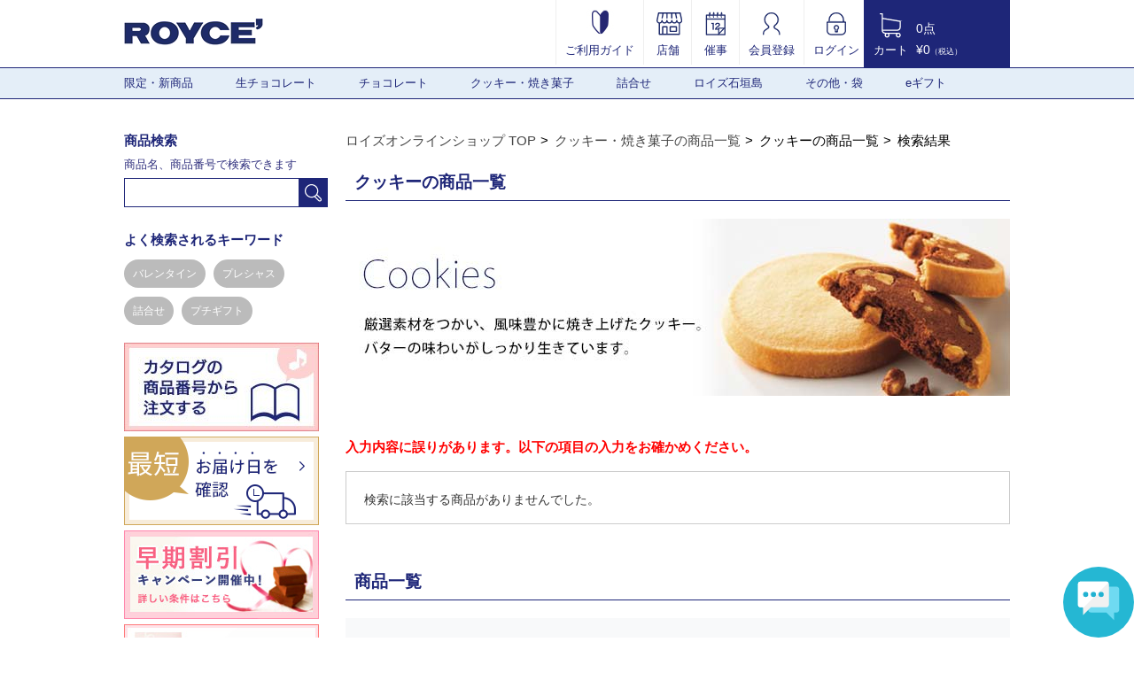

--- FILE ---
content_type: text/html; charset=UTF-8
request_url: https://www.royce.com/goods/list/?o_no=8165&in_category=C301
body_size: 11964
content:
<!doctype html>
<html lang="ja">
<head>
    <meta charset="UTF-8">
    <meta http-equiv="X-UA-Compatible" content="IE=edge">
    <meta name="viewport" content="width=1064">
    <meta name="google-site-verification" content="lJ76EMTQeIKkPoYqDCXtBDo-flMdzTzlz_GmjklJmPE" />
    <meta name="description" content="チョコレートの通販ならロイズ (ROYCE') 公式オンラインショップ。なめらかな口どけの生チョコレートや甘さと塩味が絶妙なポテトチップチョコレートをはじめ、お取り寄せ・ギフトに人気の多彩なアイテムを北海道からお届け。" />
    <meta name="keywords"    content="ロイズ,生チョコ,生チョコレート,お菓子,洋菓子,ポテトチップチョコレート,チョコレート,北海道,オンラインショップ,通信販売" />
    <link rel="alternate" media="only screen and (max-width: 640px)" href="https://www.royce.com/s/goods/list/?o_no=8165&in_category=C301" />
    <link rel="apple-touch-icon" href="/images/touch-icon.png?t=1508770800" />
    <link rel="apple-touch-icon-precomposed" href="/images/touch-icon.png?t=1508770800" />
    <link rel="stylesheet" href="/css/import.css?t=1747968707">
<script type="text/javascript" src="//js.rtoaster.jp/Rtoaster.js"></script>
<script type="text/javascript">
    Rtoaster.init("RTA-9ce5-22620b7d5a32", "");
    Rtoaster.track();
</script>


<!-- Google Tag Manager -->
<script>(function(w,d,s,l,i){w[l]=w[l]||[];w[l].push({'gtm.start':
new Date().getTime(),event:'gtm.js'});var f=d.getElementsByTagName(s)[0],
j=d.createElement(s),dl=l!='dataLayer'?'&l='+l:'';j.async=true;j.src=
'https://www.googletagmanager.com/gtm.js?id='+i+dl;f.parentNode.insertBefore(j,f);
})(window,document,'script','dataLayer','GTM-MMRC8FP');</script>
<script>(function(w,d,s,l,i){w[l]=w[l]||[];w[l].push({'gtm.start':
new Date().getTime(),event:'gtm.js'});var f=d.getElementsByTagName(s)[0],
j=d.createElement(s),dl=l!='dataLayer'?'&l='+l:'';j.async=true;j.src=
'https://www.googletagmanager.com/gtm.js?id='+i+dl;f.parentNode.insertBefore(j,f);
})(window,document,'script','dataLayer','GTM-WCW33DZK');</script>
<!-- End Google Tag Manager -->

<!-- Facebook Pixel Code -->
<script>
  !function(f,b,e,v,n,t,s)
  {if(f.fbq)return;n=f.fbq=function(){n.callMethod?
  n.callMethod.apply(n,arguments):n.queue.push(arguments)};
  if(!f._fbq)f._fbq=n;n.push=n;n.loaded=!0;n.version='2.0';
  n.queue=[];t=b.createElement(e);t.async=!0;
  t.src=v;s=b.getElementsByTagName(e)[0];
  s.parentNode.insertBefore(t,s)}(window, document,'script',
  'https://connect.facebook.net/en_US/fbevents.js');
  fbq('init', '2367613443498808');
  fbq('track', 'PageView');
</script>
<noscript><img height="1" width="1" style="display:none"
  src="https://www.facebook.com/tr?id=2367613443498808&ev=PageView&noscript=1"
/></noscript>
<!-- End Facebook Pixel Code -->

<!-- LINE Tag Base Code -->
<!-- Do Not Modify -->
<script>
(function(g,d,o){
  g._ltq=g._ltq||[];g._lt=g._lt||function(){g._ltq.push(arguments)};
  var h=location.protocol==='https:'?'https://d.line-scdn.net':'http://d.line-cdn.net';
  var s=d.createElement('script');s.async=1;
  s.src=o||h+'/n/line_tag/public/release/v1/lt.js';
  var t=d.getElementsByTagName('script')[0];t.parentNode.insertBefore(s,t);
    })(window, document);
_lt('init', {
  customerType: 'lap',
  tagId: 'ed442a63-a2ac-49be-8cb2-b8b240da168a'
});
_lt('send', 'pv', ['ed442a63-a2ac-49be-8cb2-b8b240da168a']);
</script>
<noscript>
  <img height="1" width="1" style="display:none"
       src="https://tr.line.me/tag.gif?c_t=lap&t_id=ed442a63-a2ac-49be-8cb2-b8b240da168a&e=pv&noscript=1" />
</noscript>
<!-- End LINE Tag Base Code -->

<title>クッキー｜ロイズ（ROYCE'）公式 - チョコレート・お菓子のオンラインショップ</title>

    <link rel="stylesheet" href="/js/slick/slick.css?t=1508770800">
    <link rel="stylesheet" href="/js/slick/slick-theme.css?t=1508770800">
    <link rel="stylesheet" href="/css/goods.css?t=1508770800">
    <link rel="stylesheet" href="/css/category.css?t=1529314496">
        <link rel="stylesheet" href="/css/anygift.css?t=1760488636">
    <script src="/js/anygift.js?t=1508770800"></script>
    <script defer src="https://d1ioo46r7yo3cy.cloudfront.net/store.js?t=1508770800"></script>
    <link rel="canonical" href="https://www.royce.com/goods/list/?in_category=C301">
    <meta name="robots" content="noindex">

<script>
// カートに入れる
function submitCart(no, name, ac)
{
    var qu = 1;
    if (ac === 'list/addcart/') {
        qu = document.getElementById("quantity"+no).value;
    } else if (ac === 'pushGoods') {
        ac = 'list/addcart/';
        qu = document.getElementById('quantityPushGoods').value;
    }

    document.mainForm.action                  = 'https://www.royce.com/goods/' + ac;
    document.mainForm.in_goods_no.value       = no;
    document.mainForm.in_goods_name.value     = name;
    document.mainForm.in_goods_quantity.value = qu;

    document.mainForm.submit();
}
</script>
</head>

<body>

    <!--header-->
    <header role="banner">
        <div class="headerInfo">
            <p class="mainLogo"><a href="/"><img src="/images/pc/header/main_logo.png" alt="ロイズ（ROYCE'）公式 - チョコレート・お菓子のオンラインショップ"></a></p>
        </div>
        <ul class="headerMenu">
            <li>
                <a href="/contents/guide/"><img src="/images/pc/header/guide.jpg" alt="ご利用ガイド">
                    <br>ご利用ガイド</a>
            </li>
            <li>
                <a href="/brand/shop/"><img src="/images/pc/header/store_ol.png" alt="店舗">
                    <br>店舗</a>
            </li>
            <li>
                <a href="/brand/saiji/"><img src="/images/pc/header/event_ol.png" alt="催事">
                    <br>催事</a>
            </li>
            <li>
                <a href="/member/regist/"><img src="/images/pc/header/member.png" alt="会員登録">
                    <br>会員登録</a>
            </li>
            <li>
                <a href="/member/login/"><img src="/images/pc/header/lock_ol_lock.png" alt="ログイン">
                    <br>ログイン</a>
            </li>
        </ul>
        <div class="cartInfo">
            <a href="/cart/list/">
                <ul class="cartIcon">
                    <li><img src="/images/pc/header/header_cart.png" alt="カート"></li>
                    <li>カート</li>
                </ul>
                <ul class="cartText">
                    <li>0点</li>
                    <li>&yen;0<span>（税込）</span></li>
                </ul>
            </a>
        </div>
    </header>
    <!--//header-->

    <!--nav-->
    <nav role="navigation">
        <div class="inner">
            <ul class="cf">
                <li>
                    <a href="https://www.royce.com/goods/list/?in_category=C001">限定・新商品</a>
                            <ul>
                                <li><a href="https://www.royce.com/goods/list/?in_category=C152">イタリアンフェア</a></li>
                                <li><a href="https://www.royce.com/goods/list/?in_category=C116">バレンタイン限定</a></li>
                                <li><a href="https://www.royce.com/goods/list/?in_category=C177">限定生チョコレート</a></li>
                                <li><a href="https://www.royce.com/goods/list/?in_category=C183">ファームトゥーバー</a></li>
                                <li><a href="https://www.royce.com/goods/list/?in_category=C190">その他の限定・新商品</a></li>
                            </ul>
                <li>
                    <a href="https://www.royce.com/goods/list/?in_category=C010">生チョコレート</a>
                <li>
                    <a href="https://www.royce.com/goods/list/?in_category=C002">チョコレート</a>
                            <ul>
                                <li><a href="https://www.royce.com/goods/list/?in_category=C222">ポテトチップチョコレート</a></li>
                                <li><a href="https://www.royce.com/goods/list/?in_category=C224">ピュアチョコレート</a></li>
                                <li><a href="https://www.royce.com/goods/list/?in_category=C226">板チョコレート</a></li>
                                <li><a href="https://www.royce.com/goods/list/?in_category=C228">バーチョコレート</a></li>
                                <li><a href="https://www.royce.com/goods/list/?in_category=C230">チョコレートウエハース</a></li>
                                <li><a href="https://www.royce.com/goods/list/?in_category=C232">プラフィーユショコラ</a></li>
                                <li><a href="https://www.royce.com/goods/list/?in_category=C234">トリフ・プラリネ</a></li>
                                <li><a href="https://www.royce.com/goods/list/?in_category=C236">カカオを楽しむチョコレート</a></li>
                                <li><a href="https://www.royce.com/goods/list/?in_category=C238">和のチョコレート</a></li>
                                <li><a href="https://www.royce.com/goods/list/?in_category=C240">ナッツを味わうチョコレート</a></li>
                                <li><a href="https://www.royce.com/goods/list/?in_category=C241">フルーツが香るチョコレート</a></li>
                                <li><a href="https://www.royce.com/goods/list/?in_category=C250">その他のチョコレート</a></li>
                            </ul>
                <li>
                    <a href="https://www.royce.com/goods/list/?in_category=C003">クッキー・焼き菓子</a>
                            <ul>
                                <li><a href="https://www.royce.com/goods/list/?in_category=C300">バトンクッキー</a></li>
                                <li><a href="https://www.royce.com/goods/list/?in_category=C301">クッキー</a></li>
                                <li><a href="https://www.royce.com/goods/list/?in_category=C302">焼き菓子</a></li>
                                <li><a href="https://www.royce.com/goods/list/?in_category=C305">ケーキ</a></li>
                                <li><a href="https://www.royce.com/goods/list/?in_category=C304">ラスク</a></li>
                            </ul>
                <li>
                    <a href="https://www.royce.com/goods/list/?in_category=C400">詰合せ</a>
                <li>
                    <a href="https://www.royce.com/goods/list/?in_category=C700">ロイズ石垣島</a>
                <li>
                    <a href="https://www.royce.com/goods/list/?in_category=C800">その他・袋</a>
                            <ul>
                                <li><a href="https://www.royce.com/goods/list/?in_category=C801">チョコレートワールド</a></li>
                                <li><a href="https://www.royce.com/goods/list/?in_category=C804">お酒・マロングラッセ</a></li>
                                <li><a href="https://www.royce.com/goods/list/?in_category=C807">スキンケア</a></li>
                                <li><a href="https://www.royce.com/goods/list/?in_category=C808">袋・保冷袋</a></li>
                            </ul>
                <li>
                    <a href="https://www.royce.com/goods/list/?in_category=C005">eギフト</a>
                            <ul>
                                <li><a href="https://www.royce.com/goods/list/?in_category=C500">eギフトおすすめ商品</a></li>
                                <li><a href="https://www.royce.com/goods/list/?in_category=C502">選べるギフト</a></li>
                                <li><a href="https://www.royce.com/goods/list/?in_category=C504">～1,000円の商品</a></li>
                                <li><a href="https://www.royce.com/goods/list/?in_category=C506">1,001円～2,000円の商品</a></li>
                                <li><a href="https://www.royce.com/goods/list/?in_category=C508">2,001円～3,000円の商品</a></li>
                                <li><a href="https://www.royce.com/goods/list/?in_category=C510">3,001円～4,000円の商品</a></li>
                                <li><a href="https://www.royce.com/goods/list/?in_category=C512">4,001円～の商品</a></li>
                            </ul>
                </li>
            </ul>
        </div>
    </nav>
    <!--//nav-->

    <form action="https://www.royce.com/goods/list/addcart/" method="post" name="mainForm" id="mainForm">
        <input type="hidden" name="in_category"       value="C301"/>
        <input type="hidden" name="in_keyword"        value="" />
        <input type="hidden" name="in_price_from"     value="" />
        <input type="hidden" name="in_price_to"       value="" />
        <input type="hidden" name="in_goods_short_no" value="" />
        <input type="hidden" name="in_noshi_flg"      value="" />
        <input type="hidden" name="in_sort"           value="2" />
        <input type="hidden" name="in_disp"           value="1" />
        <input type="hidden" name="o_no"              value="8165" />
        <input type="hidden" name="page"              value="1" />
        <input type="hidden" name="in_back_url"       value="/goods/list/?p=1&amp;in_category=C301&amp;o_no=8165&amp;in_sort=2&amp;in_disp=1&amp;page=1" />
        <input type="hidden" name="in_goods_no"       value="" id="in_goods_no" />
        <input type="hidden" name="in_goods_name"     value="" id="in_goods_name" />
        <input type="hidden" name="in_goods_quantity" value="" id="in_goods_quantity" />
    </form>

    <!--container-->
    <div class="container cf">
        <main role="main">
            <ul id="breadcrumbList">
                <li><a href="/">ロイズオンラインショップ TOP</a></li>
                    <li><a href="https://www.royce.com/goods/list/?in_category=C003">クッキー・焼き菓子の商品一覧</a></li>
                    <li>クッキーの商品一覧</li>
                    <li>検索結果</li>
            </ul>

            <h1 class="goodsTi">クッキーの商品一覧</h1>
            <div class="ttlVisual">
                <img src="/images/category/C301_pc.jpg" />
            </div>




            <div class="errMessageBox">
                <p class="errTxt1">入力内容に誤りがあります。以下の項目の入力をお確かめください。</p>
                <p class="errTxt2">
                    検索に該当する商品がありませんでした。                </p>
            </div>


            <h2 class="goodsTi" id="sortCatBox">商品一覧</h2>
            <div class="sortCatBox goodsReview">
                <dl class="reviewSort">
                    <dt>並び替え</dt>
                    <dd>
                        <ul>
                            <li class="" id="sort_id0"><a href="/goods/list/?p=1&in_category=C301&o_no=8165&in_sort=3&in_disp=1#sortCatBox" id="sort_url0">価格の低い順</a></li>
                            <li class="" id="sort_id1"><a href="/goods/list/?p=1&in_category=C301&o_no=8165&in_sort=4&in_disp=1#sortCatBox" id="sort_url1">価格の高い順</a></li>
                            <li class="" id="sort_id2"><a href="/goods/list/?p=1&in_category=C301&o_no=8165&in_sort=5&in_disp=1#sortCatBox" id="sort_url2">評価が高い順</a></li>
                            <li class="" id="sort_id3"><a href="/goods/list/?p=1&in_category=C301&o_no=8165&in_sort=6&in_disp=1#sortCatBox" id="sort_url3">レビュー数が多い順</a></li>
                        </ul>
                    </dd>
                </dl>
                <dl class="reviewSort">
                    <dt>表示件数</dt>
                    <dd>
                        <ul>
                            <li class="active" id="disp_id0"><a href="?p=1&in_category=C301&o_no=8165&in_sort=2&in_disp=1#sortCatBox" id="disp_url0">30件</a></li>
                            <li class="" id="disp_id1"><a href="?p=1&in_category=C301&o_no=8165&in_sort=2&in_disp=2#sortCatBox" id="disp_url1">60件</a></li>
                            <li class="" id="disp_id2"><a href="?p=1&in_category=C301&o_no=8165&in_sort=2&in_disp=3#sortCatBox" id="disp_url2">90件</a></li>
                        </ul>
                    </dd>
                </dl>

                <div class="dropdownBox">
                    <form name="form1" id="form1" action="https://www.royce.com/goods/list/#sortCatBox" method="post">
                        <div class="cf">
                            <div class="leftBox">
                                <dl class="reviewSort price">
                                    <dt>価格帯</dt>
                                    <dd>
                                        <span>&yen;</span>
                                        <input type="text" placeholder="例）500" min="1" max="999999" onKeyup="this.value=this.value.replace(/[^0-9]+/i,'')" onblur="this.value=this.value.replace(/[^0-9]+/i,'')" name="in_price_from" value="" class="inputClear">
                                        <span> ～ &yen;</span>
                                        <input type="text" placeholder="例）1000" min="1" max="999999" onKeyup="this.value=this.value.replace(/[^0-9]+/i,'')" onblur="this.value=this.value.replace(/[^0-9]+/i,'')" name="in_price_to" value="" class="inputClear">
                                    </dd>
                                </dl>
                                <dl class="reviewSort keyword">
                                    <dt>キーワード</dt>
                                    <dd>
                                        <input type="text" name="in_keyword" value="" placeholder="例）チョコレート" class="inputClear" />
                                    </dd>
                                </dl>
                            </div>
                            <div class="rightBox">
                                <dl class="reviewSort">
                                    <dt>商品番号</dt>
                                    <dd>
                                        <input type="text" name="in_goods_short_no" value="" placeholder="例）120" class="numberInput hankaku inputClear" />
                                    </dd>
                                </dl>
                                <dl class="reviewSort noshi">
                                    <dt>のし</dt>
                                    <dd>
                                        <select name="in_noshi_flg">
                                            <option selected='selected' value="0">未選択</option>
                                            <option  value="1">のし可</option>
                                        </select>
                                    </dd>
                                </dl>
                            </div>
                        </div>
                        <div class="btnBox">
                            <button class="btn btnSearch" onclick="$('#form1').submit();">この条件で検索する</button>
                            <button class="btn btnClear">条件をクリアする</button>
                        </div>

                        <input type="hidden" name="in_category" value="C301" />
                        <input type="hidden" name="in_sort"     value="2" id="sort_clear"/>
                        <input type="hidden" name="in_disp"     value="1" id="disp_clear" />
                        <input type="hidden" name="page"        value="" />
                    </form>
                </div>
                <div class="triger"><div class="btnMore">検索条件で絞り込む</div></div>
            </div>




            <div id="goodContentBottom">
                                            </div>
        </main>
        <!--//maincont-->

                <!--side-->
        <aside role="complementary">
            <div class="side">
                <h3 class="sideTitle">商品検索</h3>
                <p class="search">商品名、商品番号で検索できます</p>
                <div class="search">
                    <input type="text" name="in_keyword" id="side_item_search_keyword" size="30" value="" onKeyPress="enter(event);" />
                    <a id="searchBtn" href="javascript:void(0);"><img alt="検索" src="/images/pc/side/side_search_ico.png"></a>
                </div>
                <form method="post" action="/goods/list/" name="keyword_search" id="keyword_search">
                    <input type="hidden" name="in_keyword" value="" id="keyword" />
                </form>
                <h3 class="sideTitle">よく検索されるキーワード</h3>
                <div class="wellSearch">
                    <a href="/goods/list/?p=1&in_keyword=バレンタイン">バレンタイン</a>
                    <a href="/goods/list/?p=1&in_keyword=プレシャス">プレシャス</a>
                    <a href="/goods/list/?p=1&in_keyword=詰合せ">詰合せ</a>
                    <a href="/goods/list/?p=1&in_keyword=プチギフト">プチギフト</a>
                </div>

                <ul class="sideBanner">
<li>
<a href="/goods/number_input"><img src="/images/banner/side_catalogorder_pc.jpg" alt="�" /></a>
</li>
</ul><a href="javascript:PUP('/cart/delivery_short_days/');"><img src="/images/banner/side_bn_01.png"/></a><ul class="sideBanner">
<li>
<a href="/news/?news_no=300&sidebn"><img src="/images/banner/11_1.jpg" alt="�" /></a>
</li>
</ul><ul class="sideBanner">
<li>
<a href="/goods/detail/?o_no=424"><img src="/images/banner/139_1.jpg" alt="�" /></a>
</li>
</ul><ul class="sideBanner">
<li>
<a href="/cct/"><img src="/images/banner/118_1.jpg" alt="�" /></a>
</li>
</ul>
                <h3 class="sideTitle cate-search">カテゴリから探す</h3>
                <ul class="sideCat-List cate-ac">
                    <li>
                        <p class="cateIcon"><span><img src="/images/category/C001_me.jpg" />限定・新商品</span></p>
                            <ul>
                                <li><a href="https://www.royce.com/goods/list/?in_category=C001">すべての限定・新商品</a></li>
                                <li><a href="https://www.royce.com/goods/list/?in_category=C152">イタリアンフェア</a></li>
                                <li><a href="https://www.royce.com/goods/list/?in_category=C116">バレンタイン限定</a></li>
                                <li><a href="https://www.royce.com/goods/list/?in_category=C177">限定生チョコレート</a></li>
                                <li><a href="https://www.royce.com/goods/list/?in_category=C183">ファームトゥーバー</a></li>
                                <li><a href="https://www.royce.com/goods/list/?in_category=C190">その他の限定・新商品</a></li>
                            </ul>
                    <li>
                        <a href="https://www.royce.com/goods/list/?in_category=C904" class="cateIcon no-ac"><img src="/images/category/C904_me.jpg" alt="">人気商品</a>
                    <li>
                        <a href="https://www.royce.com/goods/list/?in_category=C010" class="cateIcon no-ac"><img src="/images/category/C010_me.jpg" alt="">生チョコレート</a>
                    <li>
                        <p class="cateIcon"><span><img src="/images/category/C002_me.jpg" />チョコレート</span></p>
                            <ul>
                                <li><a href="https://www.royce.com/goods/list/?in_category=C002">すべてのチョコレート</a></li>
                                <li><a href="https://www.royce.com/goods/list/?in_category=C222">ポテトチップチョコレート</a></li>
                                <li><a href="https://www.royce.com/goods/list/?in_category=C224">ピュアチョコレート</a></li>
                                <li><a href="https://www.royce.com/goods/list/?in_category=C226">板チョコレート</a></li>
                                <li><a href="https://www.royce.com/goods/list/?in_category=C228">バーチョコレート</a></li>
                                <li><a href="https://www.royce.com/goods/list/?in_category=C230">チョコレートウエハース</a></li>
                                <li><a href="https://www.royce.com/goods/list/?in_category=C232">プラフィーユショコラ</a></li>
                                <li><a href="https://www.royce.com/goods/list/?in_category=C234">トリフ・プラリネ</a></li>
                                <li><a href="https://www.royce.com/goods/list/?in_category=C236">カカオを楽しむチョコレート</a></li>
                                <li><a href="https://www.royce.com/goods/list/?in_category=C238">和のチョコレート</a></li>
                                <li><a href="https://www.royce.com/goods/list/?in_category=C240">ナッツを味わうチョコレート</a></li>
                                <li><a href="https://www.royce.com/goods/list/?in_category=C241">フルーツが香るチョコレート</a></li>
                                <li><a href="https://www.royce.com/goods/list/?in_category=C250">その他のチョコレート</a></li>
                            </ul>
                    <li>
                        <p class="cateIcon"><span><img src="/images/category/C003_me.jpg" />クッキー・焼き菓子</span></p>
                            <ul>
                                <li><a href="https://www.royce.com/goods/list/?in_category=C003">すべてのクッキー・焼き菓子</a></li>
                                <li><a href="https://www.royce.com/goods/list/?in_category=C300">バトンクッキー</a></li>
                                <li><a href="https://www.royce.com/goods/list/?in_category=C301">クッキー</a></li>
                                <li><a href="https://www.royce.com/goods/list/?in_category=C302">焼き菓子</a></li>
                                <li><a href="https://www.royce.com/goods/list/?in_category=C305">ケーキ</a></li>
                                <li><a href="https://www.royce.com/goods/list/?in_category=C304">ラスク</a></li>
                            </ul>
                    <li>
                        <a href="https://www.royce.com/goods/list/?in_category=C400" class="cateIcon no-ac"><img src="/images/category/C400_me.jpg" alt="">詰合せ</a>
                    <li>
                        <a href="https://www.royce.com/goods/list/?in_category=C700" class="cateIcon no-ac"><img src="/images/category/C700_me.jpg" alt="">ロイズ石垣島</a>
                    <li>
                        <p class="cateIcon"><span><img src="/images/category/C800_me.jpg" />その他・袋</span></p>
                            <ul>
                                <li><a href="https://www.royce.com/goods/list/?in_category=C800">すべてのその他・袋</a></li>
                                <li><a href="https://www.royce.com/goods/list/?in_category=C801">チョコレートワールド</a></li>
                                <li><a href="https://www.royce.com/goods/list/?in_category=C804">お酒・マロングラッセ</a></li>
                                <li><a href="https://www.royce.com/goods/list/?in_category=C807">スキンケア</a></li>
                                <li><a href="https://www.royce.com/goods/list/?in_category=C808">袋・保冷袋</a></li>
                            </ul>
                    <li>
                        <p class="cateIcon"><span><img src="/images/category/C005_me.jpg" />eギフト</span></p>
                            <ul>
                                <li><a href="https://www.royce.com/goods/list/?in_category=C005">すべてのeギフト</a></li>
                                <li><a href="https://www.royce.com/goods/list/?in_category=C500">eギフトおすすめ商品</a></li>
                                <li><a href="https://www.royce.com/goods/list/?in_category=C502">選べるギフト</a></li>
                                <li><a href="https://www.royce.com/goods/list/?in_category=C504">～1,000円の商品</a></li>
                                <li><a href="https://www.royce.com/goods/list/?in_category=C506">1,001円～2,000円の商品</a></li>
                                <li><a href="https://www.royce.com/goods/list/?in_category=C508">2,001円～3,000円の商品</a></li>
                                <li><a href="https://www.royce.com/goods/list/?in_category=C510">3,001円～4,000円の商品</a></li>
                                <li><a href="https://www.royce.com/goods/list/?in_category=C512">4,001円～の商品</a></li>
                            </ul>
                    <li>
                        <a href="https://www.royce.com/goods/list/?in_category=C903" class="cateIcon no-ac"><img src="/images/category/C903_me.jpg" alt="">のし対応商品</a>
                    </li>
                </ul>
                <script>
                    window.onload = function() {
                        $('div.side ul.cate-ac li:first-child p').click();
                    };
                </script>

                <h3 class="sideTitle price-search">価格帯から探す</h3>
<ul class="list-arrow-nv">
    <li><a href="/goods/list/?p=1&in_price_to=1000">～￥1,000</a></li>
    <li><a href="/goods/list/?p=1&in_price_from=1001&in_price_to=2000">￥1,001～￥2,000</a></li>
    <li><a href="/goods/list/?p=1&in_price_from=2001&in_price_to=3000">￥2,001～￥3,000</a></li>
    <li><a href="/goods/list/?p=1&in_price_from=3001&in_price_to=4000">￥3,001～￥4,000</a></li>
    <li><a href="/goods/list/?p=1&in_price_from=4001">￥4,001～</a></li>
</ul><p class="side-Allitem">
    <a href="/goods/list/"><img src="/images/pc/side/side_allitem_btn.png" alt="全ての商品から探す"></a>
</p><ul class="list-arrow-nv side-GiftSearch">
    <li>
        <a href="/gift/" class="cate-ico-xs"><img src="/images/pc/side/giftbox_ol.png" alt="">ギフトの目的から探す</a>
    </li>
</ul><h3 class="sideTitle catalog">カタログ</h3>
<ul class="list-arrow-nv-ct">

<li><a href="/contents/catalog/">デジタルカタログを見る</a></li>
    <li><a href="/goods/number_input">カタログの商品番号から注文する</a></li>
    <li><a href="/catalog/">カタログを請求する（無料）</a></li>
</ul><h3 class="sideTitle sns">公式SNS</h3>
<ul class="list-arrow-nv">
    <li>
        <a href="https://www.facebook.com/chocolate.royce" class="cate-ico-sm"><img src="/images/pc/side/side_fb_ico.png" alt="">Facebook</a>
    </li>

    <li>
        <a href="https://www.instagram.com/royce_jp/" class="cate-ico-sm"><img src="/images/pc/side/side_insta_ico.png" alt="">Instagram</a>
    </li>

  <li>
        <a href="https://lin.ee/kQaeuHU" class="cate-ico-sm"><img src="/images/pc/side/side_line_ico.png" alt="">LINE</a>
    </li>
    <li>
        <a href="https://www.youtube.com/channel/UC2aFzR2GFYNKyHuv7woiTFA/" class="cate-ico-sm"><img src="/images/pc/side/side_youtube_ico.png" alt="">YouTube</a>
    </li>
  
<br/>



</ul><ul class="sideBanner">
<li>
<a href="/recruit/index.html"><img src="/images/banner/137_1.jpg" alt="�" /></a>
</li>
</ul><ul class="sideBanner">
<li>
<a href="/news/?news_no=367"><img src="/images/banner/128_1.jpg" alt="�" /></a>
</li>
</ul>
            </div>
        </aside>
        <!--//side-->

    </div>
    <!--//container-->

        <!--footer-->
    <footer role="contentinfo">
<div class="inner">
    <div class="cf">
        <h2 class="mainTitle shopGuide"><span class="en">Shopping&nbsp;Guide</span><span class="ja">ご利用ガイド</span></h2>
        <p>
            <a href="/contents/guide/"><img src="/images/pc/footer/footer_ttl_guide_btn.jpg" alt=""></a>
        </p>
    </div>
    <div class="regardingCont cf">
      
        <div class="box" style="width: 300px;">
<dl>
    <dt>お届けに関して</dt>
    <dd><img src="/images/pc/footer/delivery_ol.png" alt="お届けに関して"></dd>
    <dd class="read">北海道の工場から全商品を<a href="https://www.kuronekoyamato.co.jp/ytc/customer/redelivery/"><u>ヤマト運輸</u></a>のクール便<br>(一部離島地域はゆうパック)でお届けしております。<br>

<ul>
<li>・北海道：650円</li>
<li>・東北：950円</li>
<li>・関東：1,050円</li>
<li>・信越・北陸・東海：1,080円</li>
<li>・近畿・中国・四国：1,170円</li>
<li>・九州：1,300円</li>
<li>・沖縄：2,400円</li>
</ul>
※「ロイズeギフト」は送料が異なります<br>
※送料について詳しく知りたい方は<a href="/contents/guide_delivery/#postage"><u>こちら</u></a></dd>
            </dl>
        </div>
       <div class="box" style="width: 300px;">
            <dl>
                <dt>お支払い</dt>
                <dd><img src="/images/pc/footer/money_ol.png" alt="お支払い"></dd>
                <dd class="read">下記のお支払い方法からお選びいただけます。<br>

<ul>
<li>・クレジットカード払い</li>
<li>・代金引換（手数料：税込245円)</li>
<li>・後払い（手数料：税込245円)</li>
<li>・キャリア決済</li>
<li>・PayPay</li>
<li><div style=" display: flex; ">
<div><h3 style="">・d払い(dポイントたまる・つかえる)</h3></div>
<div><img src="/images/banner/dharai-banner210301.jpg" width="55%"alt=""></div>
</div></li>
<li>※「ロイズeギフト」はクレジットカード払いのみ</li>


</ul>
※商品代金の他、別途送料がかかります<br><br>
</dd>
            </dl>
        </div>
        <div class="box">
            <ul>
                <li>
                    <a href="/contact/faq/"><img src="/images/pc/footer/footer_inquiry_01_btn.png" alt="よくあるご質問"></a>
                </li>
                <li>
                    <a href="/contact/regist/"><img src="/images/pc/footer/footer_inquiry_02_btn.png" alt="WEBでお問い合わせ"></a>
                </li>
                <!--<li>
                    <a href="mailto:shopmaster@royce.com"><img src="/images/pc/footer/footer_inquiry_03_btn.png" alt="メールでお問い合わせ"></a>
                </li>-->
            </ul>
            <dl class="cf">
                <dt>お電話でのご注文や
                    <br />通信販売に関する
                    <br />お問い合わせ</dt>
                <dd><img src="/images/pc/footer/footer_free_tel230623.png" alt="0120-373-612">
                    <br /><span>受付時間 8：30～17：30(年末年始を除く)</span></dd>
            </dl>
        </div>
    </div>
    <h2 class="mainTitle"><span class="en">Categories</span><span class="ja">カテゴリから探す</span></h2>
    <div class="footCategory cf">
        <div class="box">
            <ul class="list-arrow-bk">
<li><a href="/goods/list/?in_category=C001" class="heading">限定・新商品</a></li>
<li><a href="/goods/list/?in_category=C152">イタリアンフェア</a></li>
<li><a href="/goods/list/?in_category=C116">バレンタイン限定</a></li>
<li><a href="/goods/list/?in_category=C177">限定生チョコレート</a></li>
<li><a href="/goods/list/?in_category=C183">ファームトゥーバー</a></li>
<li><a href="/goods/list/?in_category=C190">その他の限定・新商品</a></li>



<li><a href="/goods/list/?in_category=C904" class="heading">人気商品</a></li>
                <li class="fwB"><a href="/goods/list/?in_category=C010" class="fz15">生チョコレート</a></li>
            </ul>
        </div>
        <div class="box">
            <ul class="list-arrow-bk">
                <li><a href="/goods/list/?in_category=C002" class="heading">チョコレート</a></li>
                <li><a href="/goods/list/?in_category=C222">ポテトチップチョコレート</a></li>
                <li><a href="/goods/list/?in_category=C224">ピュアチョコレート</a></li>
                <li><a href="/goods/list/?in_category=C226">板チョコレート</a></li>
                <li><a href="/goods/list/?in_category=C228">バーチョコレート</a></li>
                <li><a href="/goods/list/?in_category=C230">チョコレートウエハース</a></li>
                <li><a href="/goods/list/?in_category=C232">プラフィーユショコラ</a></li>
                <li><a href="/goods/list/?in_category=C234">トリフ・プラリネ</a></li>
                <li><a href="/goods/list/?in_category=C236">カカオを楽しむチョコレート</a></li>
                <li><a href="/goods/list/?in_category=C238">和のチョコレート</a></li>
                <li><a href="/goods/list/?in_category=C240">ナッツを味わうチョコレート</a></li>
                <li><a href="/goods/list/?in_category=C241">フルーツが香るチョコレート</a></li>
                <li><a href="/goods/list/?in_category=C250">その他のチョコレート</a></li>
            </ul>
        </div>
        <div class="box">
            <ul class="list-arrow-bk">
                <li><a href="/goods/list/?in_category=C003" class="heading">クッキー・焼き菓子</a></li>
                <li><a href="/goods/list/?in_category=C300">バトンクッキー</a></li>
                <li><a href="/goods/list/?in_category=C301">クッキー</a></li>
                <li><a href="/goods/list/?in_category=C302">焼き菓子</a></li>
                <li><a href="/goods/list/?in_category=C305">ケーキ</a></li>
                <li><a href="/goods/list/?in_category=C304">ラスク</a></li>
                <li><a href="/goods/list/?in_category=C400" class="heading">詰合せ・ギフト</a></li>
            </ul>
        </div>
        <div class="box">
            <ul class="list-arrow-bk">
                <li><a href="/goods/list/?in_category=C700" class="heading">ロイズ石垣島</a></li>
                <li><a href="/goods/list/?in_category=C800" class="heading">その他</a></li>
                <li><a href="/goods/list/?in_category=C801">チョコレートワールド</a></li>
                <li><a href="/goods/list/?in_category=C804">お酒・マロングラッセ</a></li>
                <li><a href="/goods/list/?in_category=C807">スキンケア</a></li>                
                <li><a href="/goods/list/?in_category=C808">袋・保冷袋</a></li>
 <li><a href="/goods/list/?in_category=C005" class="heading">eギフト</a></li>
                <li><a href="/goods/list/?in_category=C903" class="heading">のし対応商品</a></li>
                
            </ul>
            <p>
                <a href="/goods/list/"><img src="/images/pc/footer/footer_allitem_btn.png" alt="全ての商品から探す"></a>
            </p>
        </div>
    </div>
</div>
<!-- //inner --><div class="footLink">
    <a href="/contents/guide/">ご利用ガイド</a> | <a href="/contact/faq/">よくあるご質問</a> | <a href="/contact/regist/">お問い合わせ</a> | <a href="/contents/guide_shop_policy/">プライバシーポリシー</a> | <a href="/contents/guide_shop_tokutei/">通信販売法規（特定商取引法）に基づく表示</a>
    <br />
    <a href="/brand/">ロイズについて</a> | <a href="/brand/shop/">店舗情報</a> | <a href="/brand/saiji/">催事情報</a> | <a href="/brand/contents/story/" target="_blank">会社案内</a> | <a href="/recruit/index.html" target="_blank">採用案内</a>
</div><p class="copyRight">Copyright &copy; ROYCE' Confect Co.,Ltd. All rights Reserved</p>    </footer>
    <!--//footer-->


    <p class="pageTop">
        <a href="#"><img src="/images/pc/footer/footer_pagetop_btn_sm.png" alt="pageTop"></a>
    </p>



<!-- Google Tag Manager (noscript) -->
<noscript><iframe src="https://www.googletagmanager.com/ns.html?id=GTM-MMRC8FP"
height="0" width="0" style="display:none;visibility:hidden"></iframe></noscript>
<noscript><iframe src="https://www.googletagmanager.com/ns.html?id=GTM-WCW33DZK"
height="0" width="0" style="display:none;visibility:hidden"></iframe></noscript>
<!-- End Google Tag Manager (noscript) -->

<script id="tagjs" type="text/javascript">
  (function () {
    var tagjs = document.createElement("script");
    var s = document.getElementsByTagName("script")[0];
    tagjs.async = true;
    tagjs.src = "//s.yjtag.jp/tag.js#site=BdaeTsV";
    s.parentNode.insertBefore(tagjs, s);
  }());
</script>
<noscript>
  <iframe src="//b.yjtag.jp/iframe?c=BdaeTsV" width="1" height="1" frameborder="0" scrolling="no" marginheight="0" marginwidth="0"></iframe>
</noscript>

<script>
</script>



<!-- Twitter universal website tag code -->
<script>
!function(e,t,n,s,u,a){e.twq||(s=e.twq=function(){s.exe?s.exe.apply(s,arguments):s.queue.push(arguments);
},s.version='1.1',s.queue=[],u=t.createElement(n),u.async=!0,u.src='//static.ads-twitter.com/uwt.js',
a=t.getElementsByTagName(n)[0],a.parentNode.insertBefore(u,a))}(window,document,'script');
// Insert Twitter Pixel ID and Standard Event data below
twq('init','o2oar');
twq('track','PageView');
</script>
<!-- End Twitter universal website tag code -->

    <script>
    (function (c, n, s) {
        if (c[n] === void 0) {c['ULObject'] = n;
        c[n] = c[n] || function () {(c[n].q = c[n].q || []).push(arguments)};
        c[n].l = 1 * new Date();var e = document.createElement('script');
        e.async = 1;e.src = s + "/chatbot.js";
        var t = document.getElementsByTagName('script')[0];t.parentNode.insertBefore(e, t);}
    })(window, 'ul_widget', 'https://support-widget.nakanohito.jp');
    ul_widget('init', { 'id': 1763, 'lg_id': '' });
    </script>
    <link rel="stylesheet" href="//code.jquery.com/ui/1.11.4/themes/smoothness/jquery-ui.css" />
<script src="/js/jquery-1.11.3.min.js?t=1508770800"></script>
<script src="//code.jquery.com/ui/1.11.4/jquery-ui.js"></script>
<script>
$(function(){
    var availableTags = [
        'コーティングショコラ','生チョコレート','シュトーレン','ポテトチップチョコレート','バトンクッキー','マシュマロチョコレート','バウムクーヘン','プラフィーユショコラ','ピュアチョコレート','クルマロ','抹茶','ポップコーンチョコレート','クッキー','ウエハース','ラスク','黒糖','板チョコレート','ナッティバー','ちょこまん','アールショコラ','石垣島','ショコラキュイ','プラリネ','プラフィーユショコラ','オレンジ','コーヒー','生チョコプラリネ','ガトーガナッシュ','プチトリフ','トリフ','クリオロチョコレート','フルーツバー','チーズ','クランチ','ロイズ石垣島','フルーツバーチョコレート','かりんとう','アーモンド','石垣','ラムレーズン','ロイズアールショコラ','シャンパン','アマンドショコラ','パートショコラ','黒糖チョコレート','オレンジピール','ショコラの四季','いちご','マロングラッセ','ジャンドゥーヤ','チーズクリスプ','ガレット','チョコレートドリンク','飲むチョコレート','アイスクリーム','ケーキ'    ];
    var acKeywordSelected = function(event, ui) {
        if (ui.item !== null) {
            $("#keyword").val(ui.item.value);
            $("#keyword_search").submit();
        }
    };
    $("#side_item_search_keyword").autocomplete({
        source: availableTags
        , select: acKeywordSelected
    });
});
</script>
<script type="text/javascript">
    $("#searchBtn").bind("click", function()
    {
        var keyword = $("#side_item_search_keyword").val();
        $("#keyword").val(keyword);
        $("#keyword_search").submit();
    });
    function enter(event){
        if( event.keyCode == 13 ){
            var keyword = $("#side_item_search_keyword").val();
            $("#keyword").val(keyword);
            $("#keyword_search").submit();
        }
    }

    //ポップアップウィンドウを開く
    function PUP(url) {
        window.open(
            url,
            '_blank',
            'directoryes=no,location=no,menubar=no,resizable=yes,scrollbars=yes,width=1080,height=792,status=no,toolbar=no'
        );
    }
</script>
    <script src="/js/common.js?t=1508770800"></script>
    <script src="/js/slick/slick.min.js?t=1508770800"></script>
    <script src="/js/colorbox/jquery.colorbox-min.js?t=1508770800"></script>
    <script>
        // モーダル表示
        $(document).ready(function(){
            $(".modal").colorbox({
                inline: true,
            });
        });
        $(function() {
            $('.goodCal').slick({
                infinite: true,
                dots: false,
                slidesToShow: 4,
                slidesToScroll: 1,
            });
            $(".dropdownBox").hide();
            $(".btnMore").click(function() {
                $(".triger").prev().slideToggle();
                $(this).toggleClass("close");
            });

            //クリアボタン
            $('.btnClear').on('click', function() {
                $('.dropdownBox input.inputClear').val('');
                $('.dropdownBox select').val('0');
                var sampleElement1 = document.getElementById('sort_id');
                sampleElement1.classList.remove('active');
                var sampleElement2 = document.getElementById('disp_id0');
                sampleElement2.classList.remove('active');
                var sampleElement3 = document.getElementById('disp_id0');
                sampleElement3.classList.add('active');
                document.getElementById("sort_clear").defaultValue = 2;
                document.getElementById("disp_clear").defaultValue = 1;
                return false;
            });


            // 全角を半角に自動変換
            $('.hankaku').change(function() {
                var hankaku = $(this).val().replace(/[Ａ-Ｚａ-ｚ０-９]/g, function(s) {
                    return String.fromCharCode(s.charCodeAt(0) - 0xFEE0);
                });
                $(this).val(hankaku);
            });

            checkNum();
        });//END


    function checkNum() {
        //数値入力時
        $('.numberInput').off().on('change', function() {
            var hankaku = $(this).val().replace(/[Ａ-Ｚａ-ｚ０-９]/g, function(s) {
              return String.fromCharCode(s.charCodeAt(0) - 0xFEE0);
            });

        $(this).val(hankaku);
            var num = $(this).val();
            if (num >= 1 && num <= 999) {
                //OK
            } else {
                //NG
                //alert('個数は1～999の間で入力してください。');
                $(this).val('');
            }
        });
    }

    $(function() {
        $.each($('.hitItemList li .txt a'), function() {
            var obj    = $(this);
            var txt    = obj.text();
            obj.text(txt.substr(0, 1));
            var height = obj.height();
            var rowCount = 1;
            for (var i = 1; i < txt.length; i++) {
                var addTxt = txt.substring(i, i + 1);
                var newTxt = obj.text() + addTxt;
                obj.text(newTxt + '...');
                if (height != obj.height()) {
                    height = obj.height();
                    rowCount++;
                    if (rowCount >= 4) {
                        newTxt = newTxt.substring(0, newTxt.length - 1);
                        obj.text(newTxt + '...');
                        break;
                    }
                }
                obj.text(newTxt);
            }
        });
    });


    </script>
    <script type="text/javascript" src="//js.rtoaster.jp/Rtoaster.Popup.js"></script>
    <script type="text/javascript">
        Rtoaster.Popup.register("rec_special_popup");
        Rtoaster.recommendNow("rec_special_popup");
    </script>
</body>

</html>

--- FILE ---
content_type: text/css
request_url: https://www.royce.com/css/goods.css?t=1508770800
body_size: 4007
content:
@charset "UTF-8";

.container {
	width: 1000px;
	margin-top: 55px;
}

a.underline {
	text-decoration: underline;
}

a.underline:hover {
	text-decoration: none;
}

a.blue_link {
	color: #200f73;
}

/*============================
パンくず
============================*/

#breadcrumbList {
	margin-bottom: 20px;
}

#breadcrumbList li {
	display: inline-block;
	vertical-align: top;
	margin-right: 3px;
	font-size: 15px;
}

#breadcrumbList li::after {
	content: ">";
	margin-left: 5px;
}

#breadcrumbList li:last-child::after {
	content: "";
	margin-left: 0;
}

/*============================
商品詳細
============================*/

/* 詳細上部 */

#goodContentTop {
	overflow: hidden;
	font-size: 14px;
	margin-bottom: 50px;
}

#goodContentTop #leftBox {
	width: 330px;
	float: left;
	padding: 0 30px;
}

#goodContentTop #rightBox {
	width: 340px;
	float: right;
}

.borderSection {
	padding: 10px 0;
	border-bottom: 1px solid #cccccc;
}

.borderSection:nth-of-type(1) {
	padding: 0 0 10px;
}

.slightlyBnr {
	display: inline-block;
	background-color: #c80000;
	color: #FFF;
	text-align: center;
	border-radius: 5px;
	padding: 5px 20px;
	padding: 5px 20px 0 \9;
	margin-bottom: 15px;
}

@media all and (-ms-high-contrast: none) {
	.slightlyBnr {
		padding: 5px 20px 0;
	}
}

.goodsTitle {
	font-size: 20px;
	color: #1e2678;
	font-weight: bold;
	margin-bottom: 10px;
}

.reviewText {
	margin-bottom: 8px;
}

.reviewText img {
	vertical-align: top;
	margin: 0 10px;
}

.reviewText a {
	color: #002e73;
}

.titleSection {
	color: #282828;
	font-size: 16px;
	margin-top: 25px;
}

.reviewLink {
	margin-bottom: 10px;
}

.goodsIntro {
	margin-bottom: 8px;
	font-size: 15px;
}

.delivery {
	background-color: #f8f9fa;
	padding: 5px 10px;
	font-size: 15px;
}

ul.optionBnr {
	overflow: hidden;
	margin-right: -10px;
}

ul.optionBnr li {
	color: #FFF;
	padding: 7px 5px;
	padding: 7px 5px 2px \9;
	border-radius: 2px;
	width: 104px;
	width: calc(25% - 10px);
	box-sizing: border-box;
	font-size: 15px;
	text-align: center;
	float: left;
	margin-right: 10px;
	line-height: 1.2;
}

@media all and (-ms-high-contrast: none) {
	ul.optionBnr li {
		padding: 7px 5px 2px;
	}
}

ul.optionBnr li.priod_limited {
	background-color: #e34072;
}

ul.optionBnr li.amount_limited {
	background-color: #d0a758;
}

ul.optionBnr li.freeze_delivery {
	background-color: #3aadc6;
}

ul.optionBnr li.frozen_stool {
	border: 1px solid #2f6cd6;
	background-color: white;
	color: #1e2677;
}

ul.optionBnr li.recommended {
	background-color: #1e2677;
}

.capTxt {
	padding-top: 15px;
}

.goodsPrice {
	padding: 5px 0 15px;
	/*font-weight: bold;*/
}

.goodsPrice span {
	font-size: 22px;
}

.cartBox {
	display: table;
	width: 100%;
	margin-top: 23px;
	margin-bottom: 25px;
}

.cartBox .number {
	display: table-cell;
	width: 130px;
	vertical-align: middle;
}

.cartBox .number input {
	width: 2.5em;
	font-size: 20px;
	margin: 0 5px;
	border: 1px solid #cfcfcf;
	padding: 5px 0px 5px 5px;
	text-align: center;
}

.cartBox .btn {
	display: table-cell;
	width: 190px;
	vertical-align: middle;
}

.cartBox .cartBtn,
.cartBox .grayBtn {
	width: 100%;
	border: none;
	color: #ffffff;
	font-size: 20px;
	text-align: left;
	font-weight: bold;
}

.cartBox .cartBtn {
	padding: 0 0 0 55px;
	width: 210px;
	font-family: "Noto Sans Japanese", "メイリオ", "ヒラギノ角ゴ Pro W3", "Hiragino Kaku Gothic ProN", Meiryo, "ＭＳ Ｐゴシック", "MS PGothic", Arial, Helvetica, sans-serif;
	font-weight: normal;
	line-height: 60px;
	box-sizing: border-box;
	background: #1e2677 url(/images/pc/goods/cart_ico.png) no-repeat 12px center;
	cursor: pointer;
	padding: 7px 0 0 55px \9;
}

.cartBox .cartBtn:hover{
	opacity: 0.7;
	filter: alpha(opacity=70);
	-ms-filter: "alpha(opacity=70)";
	-khtml-opacity: .70;
	-moz-opacity: .70;
	-moz-transition: opacity 0.2s ease;
	-webkit-transition: opacity 0.2s ease;
	-o-transition: all 0.2s ease;
}

@media all and (-ms-high-contrast: none) {
	.cartBox .cartBtn {
		padding: 7px 0 0 55px;
	}
}

.cartBox .grayBtn {
	padding: 16px 0px 14px;
	background: #bbbbbb;
	text-align: center;
}

ul.favReviewBtn {
	overflow: hidden;
	margin-bottom: 20px;
}

ul.favReviewBtn li {
	width: 160px;
	float: left;
}

ul.favReviewBtn li:first-child {
	margin-right: 20px;
}

ul.favReviewBtn li a {
	display: block;
	padding: 10px 10px 10px 25px;
	border: 1px solid #200f73;
	color: #1e2678;
	font-size: 13px;
	text-align: center;
}

ul.favReviewBtn li .add_fav {
	background: url("/images/pc/goods/star-blue.png") no-repeat 6px 11px;
}

ul.favReviewBtn li .review {
	background: url("/images/pc/goods/doc-blue.png") no-repeat 6px 11px;
}

@media all and (-ms-high-contrast: none) {
	ul.favReviewBtn li a {
		padding: 10px 0 5px;
	}
}

ul.favReviewBtn li a:hover {
	text-decoration: none;
	background: #200f73;
	color: #FFF;
	-webkit-transition: 0.5s;
	-ms-transition: 0.5s;
	-moz-transition: 0.5s;
	transition: 0.5s;
}

ul.favReviewBtn li .add_fav:hover {
	background: #1e2677 url("/images/pc/goods/star-white.png") no-repeat 6px 11px;
}

ul.favReviewBtn li .review:hover {
	background: #1e2677 url("/images/pc/goods/doc-white.png") no-repeat 6px 11px;
}

dl.shareBtn {
	overflow: hidden;
}

dl.shareBtn dt {
	display: table-cell;
	vertical-align: middle;
	font-weight: bold;
	color: #1e2678;
	padding-right: 20px;
}

dl.shareBtn dd {
	display: table-cell;
	vertical-align: middle;
}

dl.shareBtn dd a {
	margin-right: 5px;
}

/* 商品画像スライダー */

#goodsSlider .goodsImg {
	position: relative;
}

#goodsSlider #slider li {
	overflow: hidden;
}

.zoomWindow {
	border: none !important;
	left: 380px !important;
	width: 260px !important;
	height: 260px !important;
}

.zoomLens {
	width: 120px !important;
	height: 120px !important;
	border: none !important
}

#goodsSlider .bx-prev,
#goodsSlider .bx-next {
	width: 11px;
	height: 19px;
	position: absolute;
	top: 50%;
	-webkit-transform: translateY(-50%);
	-ms-transform: translateY(-50%);
	transform: translateY(-50%);
	text-indent: -9999px;
}

#goodsSlider .bx-prev:hover,
#goodsSlider .bx-next:hover {
	opacity: 0.7;
	filter: alpha(opacity=70);
	-ms-filter: "alpha(opacity=70)";
	-khtml-opacity: .70;
	-moz-opacity: .70;
	-moz-transition: opacity 0.2s ease;
	-webkit-transition: opacity 0.2s ease;
	-o-transition: all 0.2s ease;
}

#goodsSlider .bx-prev {
	left: -30px;
	background: url(/images/pc/goods/slider_prev.png) no-repeat 0 0
}

#goodsSlider .bx-next {
	right: -30px;
	background: url(/images/pc/goods/slider_next.png) no-repeat 0 0
}

#goodsSlider .thumList {
	overflow: hidden;
	margin-right: -15px;
	padding-top: 17px;
	margin-bottom: 20px;
}

#goodsSlider .thumList li {
	float: left;
	width: 54px;
	height: 54px;
	overflow: hidden;
	margin-bottom: 10px;
	margin-right: 15px;
}

/* 詳細下部 */

#goodContentBottom {
	font-size: 14px;
	margin-top: 30px;
}

.goodsSection {
	margin-bottom: 55px;
}

.goodsTi {
	font-size: 19px;
	font-weight: bold;
	color: #1e2678;
	padding: 0 0 5px 10px;
	border-bottom: #1e2678 solid 1px;
}

table.introTable {
	border-right: 1px solid #cccccc;
	width: 100%;
}

table.introTable th {
	width: 200px;
	/*background-color: #f8f9fa;*/
	background-color: #efefef;
	padding: 15px 0 15px 20px;
	text-align: left;
	border-right: 1px solid #cccccc;
	border-left: 1px solid #cccccc;
	border-bottom: 1px solid #cccccc;
	font-weight: normal;
	vertical-align: top;
}

table.introTable td {
	border-bottom: 1px solid #cccccc;
	padding: 10px 20px;
}

table.introTable td .allergyList li {
	display: inline-block;
	vertical-align: middle;
	margin-right: 5px;
}

table.introTable td .allergyList li label {
	display: block;
	position: relative;
}

table.introTable td .allergyList li.checked label:after {
	display: block;
	position: absolute;
	top: 50%;
	left: 6px;
	margin-top: -5px;
	width: 3px;
	height: 6px;
	border-right: 2px solid #33327f;
	border-bottom: 2px solid #33327f;
	content: '';
	-webkit-transform: rotate(45deg);
	-ms-transform: rotate(45deg);
	transform: rotate(45deg);
}

@media all and (-ms-high-contrast: none) {
	table.introTable td .allergyList li.checked label:after {
		left: 8px;
	}
}

table.introTable td .allergyList li input:disabled {
	color: rgb(51, 50, 127);
}

table.introTable td .nakamiBtn {
	display: inline-block;
	padding: 3px 15px;
	padding: 6px 15px 1px \9;
	line-height: 1.2 \9;
	background: #1e2678;
	color: #FFF;
	text-align: center;
	border-radius: 5px;
	margin-left: 20px;
}

@media all and (-ms-high-contrast: none) {
	table.introTable td .nakamiBtn {
		padding: 3px 15px 0;
	}
}

table.introTable td .nakamiBtn:hover {
	text-decoration: none;
	opacity: 0.7;
	filter: alpha(opacity=70);
	-ms-filter: "alpha(opacity=70)";
	-khtml-opacity: .70;
	-moz-opacity: .70;
	-moz-transition: opacity 0.2s ease;
	-webkit-transition: opacity 0.2s ease;
	-o-transition: all 0.2s ease;
}

.goodsReview {
	padding: 20px 20px 0;
}

.goodsReview .reviewTi {
	font-size: 16px;
	margin-bottom: 20px;
}

.goodsReview .reviewTi img {
	margin: 0 20px;
	vertical-align: top;
}

.goodsReview .reviewTi a {
	font-size: 14px;
	color: #002e73
}

.goodsReview .reviewIntro {
	margin-bottom: 20px;
}

.goodsReview .reviewBtn {
	display: inline-block;
	padding: 10px 20px;
	padding: 10px 20px 5px \9;
	border: 1px solid #200f73;
	color: #200f73;
	text-align: center;
	margin-left: 25px;
}

@media all and (-ms-high-contrast: none) {
	.goodsReview .reviewBtn {
		padding: 10px 20px 5px;
	}
}

.goodsReview .reviewBtn:hover {
	text-decoration: none;
	background: #200f73;
	color: #FFF;
	-webkit-transition: 0.5s;
	-ms-transition: 0.5s;
	-moz-transition: 0.5s;
	transition: 0.5s;
}

.goodsReview dl.reviewSort {
	background-color: #f8f9fa;
	padding: 15px 20px;
	overflow: hidden;
	margin-bottom: 20px;
}

.goodsReview dl.reviewSort dt {
	float: left;
	font-size: 15px;
	font-weight: bold;
	margin-right: 15px;
	color: #1e2678;
	padding: 11px 7px 0 \9;
}

@media all and (-ms-high-contrast: none) {
	.goodsReview dl.reviewSort dt {
		padding: 11px 7px 0;
	}
}

.goodsReview dl.reviewSort dd {
	overflow: hidden;
}

.goodsReview dl.reviewSort dd li {
	display: inline-block;
	border-right: 1px solid #cdcee0;
	text-align: center;
}

.goodsReview dl.reviewSort dd li:first-child {
	border-left: 1px solid #cdcee0;
	padding: 6px 7px 0 \9;
}

.goodsReview dl.reviewSort dd li a {
	display: inline-block;
	margin: 0 5px;
	padding: 1px 7px;
	padding: 6px 7px 0 \9;
	border-radius: 5px;
}

@media all and (-ms-high-contrast: none) {
	.goodsReview dl.reviewSort dd li:first-child,
	.goodsReview dl.reviewSort dd li a {
		padding: 6px 7px 0;
	}
}

.goodsReview dl.reviewSort dd li a:hover,
.goodsReview dl.reviewSort dd li.active a {
	background: #1e2678;
	color: #FFF;
	text-decoration: none;
}

.goodsReview .reviewBox {
	padding: 15px 0 25px;
	border-bottom: 1px dotted #32327f
}

.goodsReview .reviewBox.first {
	border-top: 1px dotted #32327f
}

.goodsReview .reviewBox .leftCol {
	width: 50%;
	float: left;
}

.goodsReview .reviewBox .rightCol {
	max-width: 300px;
	float: right;
	text-align: right;
	line-height: 1.9;
	padding: 5px 0;
}

.goodsReview .reviewBox .rightCol p {
	display: inline-block;
	margin-left: 2em;
}

.goodsReview .reviewBox .name {
	margin-bottom: 5px;
	font-size: 16px;
	font-weight: bold;
}

.goodsReview .reviewBox .hyoka img {
	vertical-align: top;
	margin: 0 10px;
}

.goodsReview .reviewBox .commentTi {
	clear: both;
	padding-top: 8px;
	border-top: 1px solid #cccccc;
	font-size: 16px;
	font-weight: bold;
}

.dropdownBox input[type="number"]::-webkit-outer-spin-button,
.dropdownBox input[type="number"]::-webkit-inner-spin-button {
    -webkit-appearance: none;
    margin: 0;
}
.dropdownBox input[type="number"] {
    -moz-appearance:textfield;
}

/* ページャー */

.pager {
	padding: 33px 0 0;
	text-align: center;
	position: relative;
}

.pager .display {
	position: absolute;
	left: 0;
	top: 60%;
	font-size: 13px;
	color: #454545;
}

.pager li {
	display: inline-block;
	margin: 0 5px;
	text-align: center;
	width: 28px;
	height: 28px;
	border: #cfcfcf solid 1px;
	border-radius: 3px;
	overflow: hidden;
}

.pager li.prev,
.pager li.next {
	width: 58px;
}

.pager li a,
.pager li span {
	display: block;
	font-size: 16px;
	line-height: 28px;
	line-height: 34px \9;
}

.pager li a:hover,
.pager li.current span {
	color: #FFF;
	background-color: #a1a4c1;
	text-decoration: none;
}

@media all and (-ms-high-contrast: none) {
	.pager li a,
	.pager li span {
		line-height: 37px;
	}
}

/* 商品カルーセル */

.calWrap {
	margin: 25px 30px 0;
}

.goodCal li {
	border: 1px solid #cfcfcf;
	margin: 0 5px;
}

.goodCal li a:hover {
	text-decoration: none;
}

.goodCal li dt img {
	width: 100%;
}

.goodCal li dd {
	padding: 10px 8px;
	min-height: 80px;
	font-size: 13px;
	position: relative;
}

.goodCal li dd .price {
	position: absolute;
	bottom: 10px;
	right: 0;
}

.slick-prev, .slick-next {
	width: 24px;
	height: 24px;
}

.slick-prev {
	background: url(/images/pc/goods/cal_prev.png) no-repeat 0 0;
}

.slick-next {
	background: url(/images/pc/goods/cal_next.png) no-repeat 0 0;
}

.slick-prev:hover, .slick-next:hover {
	opacity: 0.7;
	filter: alpha(opacity=70);
	-ms-filter: "alpha(opacity=70)";
	-khtml-opacity: .70;
	-moz-opacity: .70;
	-moz-transition: opacity 0.2s ease;
	-webkit-transition: opacity 0.2s ease;
	-o-transition: all 0.2s ease;
}

/* モーダル -ログイン- */

.loginModal .loginTi {
	color: #1e2678;
	font-size: 20px;
	text-align: center;
	padding: 15px 0;
	background-color: #e4eef8;
	margin-bottom: 30px;
	font-weight: bold;
}

.loginModal .loginForm {
	width: 100%;
}

.loginModal .loginForm th {
	width: 7em;
	text-align: center;
	vertical-align: middle;
	padding-right: 25px;
	padding-bottom: 20px;
}

.loginModal .loginForm td {
	padding-bottom: 20px;
}

.loginModal .loginForm td input {
	background: #eeeeee;
	padding: 8px;
	width: 100%;
	box-sizing: border-box;
	border: none;
}

.loginModal .loginForm td input::-webkit-input-placeholder {
	color: #a0a0a0;
}

.loginModal .forgotTxt {
	text-align: right;
}

.loginModal .loginBtnList {
	text-align: center;
	padding: 35px 0 10px;
}

.loginModal .loginBtnList li {
	width: 260px;
	margin: 0 auto 20px;
	font-size: 16px;
}

.loginModal .loginBtnList li a {
	display: block;
	color: #FFF;
	padding: 15px 0;
	background: #1e2677;
}

.loginModal .loginBtnList li span {
	display: inline-block;
	vertical-align: middle;
	margin-left: 20px;
	background: url(/images/pc/goods/arrow.png) no-repeat 0 0;
	width: 7px;
	height: 13px;
}

.loginModal .loginBtnList li a:hover {
	text-decoration: none;
	opacity: 0.7;
	filter: alpha(opacity=70);
	-ms-filter: "alpha(opacity=70)";
	-khtml-opacity: .70;
	-moz-opacity: .70;
	-moz-transition: opacity 0.2s ease;
	-webkit-transition: opacity 0.2s ease;
	-o-transition: all 0.2s ease;
}

.modalCloseBtn {
	text-align: center;
}

/* モーダル -中身を見る- */

.nakami .nakamiTi {
	color: #1e2678;
	font-size: 20px;
	text-align: center;
	padding: 5px 0;
	background-color: #e4eef8;
	margin-bottom: 30px;
	font-weight: bold;
	margin-bottom: 30px;
}

.nakami .nakamiList {
	overflow: hidden;
	margin-right: -35px;
}

.nakami .nakamiList li {
	width: 150px;
	float: left;
	margin-right: 35px;
	margin-bottom: 30px;
}

.nakami .nakamiList li img {
	margin-bottom: 5px;
}

.star-ratings-top {
	height: auto;
	font-size: 14px;
	word-break: keep-all;
}


--- FILE ---
content_type: text/javascript
request_url: https://d1ioo46r7yo3cy.cloudfront.net/83-a6a742105601889f21d5.js
body_size: 96359
content:
(self.webpackChunkstore_script=self.webpackChunkstore_script||[]).push([[83,549,725,55,847],{2482:function(e){e.exports=()=>/(?:[#*0-9]\uFE0F?\u20E3|[\xA9\xAE\u203C\u2049\u2122\u2139\u2194-\u2199\u21A9\u21AA\u231A\u231B\u2328\u23CF\u23ED-\u23EF\u23F1\u23F2\u23F8-\u23FA\u24C2\u25AA\u25AB\u25B6\u25C0\u25FB\u25FC\u25FE\u2600-\u2604\u260E\u2611\u2614\u2615\u2618\u2620\u2622\u2623\u2626\u262A\u262E\u262F\u2638-\u263A\u2640\u2642\u2648-\u2653\u265F\u2660\u2663\u2665\u2666\u2668\u267B\u267E\u267F\u2692\u2694-\u2697\u2699\u269B\u269C\u26A0\u26A7\u26AA\u26B0\u26B1\u26BD\u26BE\u26C4\u26C8\u26CF\u26D1\u26D3\u26E9\u26F0-\u26F5\u26F7\u26F8\u26FA\u2702\u2708\u2709\u270F\u2712\u2714\u2716\u271D\u2721\u2733\u2734\u2744\u2747\u2757\u2763\u27A1\u2934\u2935\u2B05-\u2B07\u2B1B\u2B1C\u2B55\u3030\u303D\u3297\u3299]\uFE0F?|[\u261D\u270C\u270D](?:\uFE0F|\uD83C[\uDFFB-\uDFFF])?|[\u270A\u270B](?:\uD83C[\uDFFB-\uDFFF])?|[\u23E9-\u23EC\u23F0\u23F3\u25FD\u2693\u26A1\u26AB\u26C5\u26CE\u26D4\u26EA\u26FD\u2705\u2728\u274C\u274E\u2753-\u2755\u2795-\u2797\u27B0\u27BF\u2B50]|\u26F9(?:\uFE0F|\uD83C[\uDFFB-\uDFFF])?(?:\u200D[\u2640\u2642]\uFE0F?)?|\u2764\uFE0F?(?:\u200D(?:\uD83D\uDD25|\uD83E\uDE79))?|\uD83C(?:[\uDC04\uDD70\uDD71\uDD7E\uDD7F\uDE02\uDE37\uDF21\uDF24-\uDF2C\uDF36\uDF7D\uDF96\uDF97\uDF99-\uDF9B\uDF9E\uDF9F\uDFCD\uDFCE\uDFD4-\uDFDF\uDFF5\uDFF7]\uFE0F?|[\uDF85\uDFC2\uDFC7](?:\uD83C[\uDFFB-\uDFFF])?|[\uDFC3\uDFC4\uDFCA](?:\uD83C[\uDFFB-\uDFFF])?(?:\u200D[\u2640\u2642]\uFE0F?)?|[\uDFCB\uDFCC](?:\uFE0F|\uD83C[\uDFFB-\uDFFF])?(?:\u200D[\u2640\u2642]\uFE0F?)?|[\uDCCF\uDD8E\uDD91-\uDD9A\uDE01\uDE1A\uDE2F\uDE32-\uDE36\uDE38-\uDE3A\uDE50\uDE51\uDF00-\uDF20\uDF2D-\uDF35\uDF37-\uDF7C\uDF7E-\uDF84\uDF86-\uDF93\uDFA0-\uDFC1\uDFC5\uDFC6\uDFC8\uDFC9\uDFCF-\uDFD3\uDFE0-\uDFF0\uDFF8-\uDFFF]|\uDDE6\uD83C[\uDDE8-\uDDEC\uDDEE\uDDF1\uDDF2\uDDF4\uDDF6-\uDDFA\uDDFC\uDDFD\uDDFF]|\uDDE7\uD83C[\uDDE6\uDDE7\uDDE9-\uDDEF\uDDF1-\uDDF4\uDDF6-\uDDF9\uDDFB\uDDFC\uDDFE\uDDFF]|\uDDE8\uD83C[\uDDE6\uDDE8\uDDE9\uDDEB-\uDDEE\uDDF0-\uDDF5\uDDF7\uDDFA-\uDDFF]|\uDDE9\uD83C[\uDDEA\uDDEC\uDDEF\uDDF0\uDDF2\uDDF4\uDDFF]|\uDDEA\uD83C[\uDDE6\uDDE8\uDDEA\uDDEC\uDDED\uDDF7-\uDDFA]|\uDDEB\uD83C[\uDDEE-\uDDF0\uDDF2\uDDF4\uDDF7]|\uDDEC\uD83C[\uDDE6\uDDE7\uDDE9-\uDDEE\uDDF1-\uDDF3\uDDF5-\uDDFA\uDDFC\uDDFE]|\uDDED\uD83C[\uDDF0\uDDF2\uDDF3\uDDF7\uDDF9\uDDFA]|\uDDEE\uD83C[\uDDE8-\uDDEA\uDDF1-\uDDF4\uDDF6-\uDDF9]|\uDDEF\uD83C[\uDDEA\uDDF2\uDDF4\uDDF5]|\uDDF0\uD83C[\uDDEA\uDDEC-\uDDEE\uDDF2\uDDF3\uDDF5\uDDF7\uDDFC\uDDFE\uDDFF]|\uDDF1\uD83C[\uDDE6-\uDDE8\uDDEE\uDDF0\uDDF7-\uDDFB\uDDFE]|\uDDF2\uD83C[\uDDE6\uDDE8-\uDDED\uDDF0-\uDDFF]|\uDDF3\uD83C[\uDDE6\uDDE8\uDDEA-\uDDEC\uDDEE\uDDF1\uDDF4\uDDF5\uDDF7\uDDFA\uDDFF]|\uDDF4\uD83C\uDDF2|\uDDF5\uD83C[\uDDE6\uDDEA-\uDDED\uDDF0-\uDDF3\uDDF7-\uDDF9\uDDFC\uDDFE]|\uDDF6\uD83C\uDDE6|\uDDF7\uD83C[\uDDEA\uDDF4\uDDF8\uDDFA\uDDFC]|\uDDF8\uD83C[\uDDE6-\uDDEA\uDDEC-\uDDF4\uDDF7-\uDDF9\uDDFB\uDDFD-\uDDFF]|\uDDF9\uD83C[\uDDE6\uDDE8\uDDE9\uDDEB-\uDDED\uDDEF-\uDDF4\uDDF7\uDDF9\uDDFB\uDDFC\uDDFF]|\uDDFA\uD83C[\uDDE6\uDDEC\uDDF2\uDDF3\uDDF8\uDDFE\uDDFF]|\uDDFB\uD83C[\uDDE6\uDDE8\uDDEA\uDDEC\uDDEE\uDDF3\uDDFA]|\uDDFC\uD83C[\uDDEB\uDDF8]|\uDDFD\uD83C\uDDF0|\uDDFE\uD83C[\uDDEA\uDDF9]|\uDDFF\uD83C[\uDDE6\uDDF2\uDDFC]|\uDFF3\uFE0F?(?:\u200D(?:\u26A7\uFE0F?|\uD83C\uDF08))?|\uDFF4(?:\u200D\u2620\uFE0F?|\uDB40\uDC67\uDB40\uDC62\uDB40(?:\uDC65\uDB40\uDC6E\uDB40\uDC67|\uDC73\uDB40\uDC63\uDB40\uDC74|\uDC77\uDB40\uDC6C\uDB40\uDC73)\uDB40\uDC7F)?)|\uD83D(?:[\uDC3F\uDCFD\uDD49\uDD4A\uDD6F\uDD70\uDD73\uDD76-\uDD79\uDD87\uDD8A-\uDD8D\uDDA5\uDDA8\uDDB1\uDDB2\uDDBC\uDDC2-\uDDC4\uDDD1-\uDDD3\uDDDC-\uDDDE\uDDE1\uDDE3\uDDE8\uDDEF\uDDF3\uDDFA\uDECB\uDECD-\uDECF\uDEE0-\uDEE5\uDEE9\uDEF0\uDEF3]\uFE0F?|[\uDC42\uDC43\uDC46-\uDC50\uDC66\uDC67\uDC6B-\uDC6D\uDC72\uDC74-\uDC76\uDC78\uDC7C\uDC83\uDC85\uDC8F\uDC91\uDCAA\uDD7A\uDD95\uDD96\uDE4C\uDE4F\uDEC0\uDECC](?:\uD83C[\uDFFB-\uDFFF])?|[\uDC6E\uDC70\uDC71\uDC73\uDC77\uDC81\uDC82\uDC86\uDC87\uDE45-\uDE47\uDE4B\uDE4D\uDE4E\uDEA3\uDEB4-\uDEB6](?:\uD83C[\uDFFB-\uDFFF])?(?:\u200D[\u2640\u2642]\uFE0F?)?|[\uDD74\uDD90](?:\uFE0F|\uD83C[\uDFFB-\uDFFF])?|[\uDC00-\uDC07\uDC09-\uDC14\uDC16-\uDC3A\uDC3C-\uDC3E\uDC40\uDC44\uDC45\uDC51-\uDC65\uDC6A\uDC79-\uDC7B\uDC7D-\uDC80\uDC84\uDC88-\uDC8E\uDC90\uDC92-\uDCA9\uDCAB-\uDCFC\uDCFF-\uDD3D\uDD4B-\uDD4E\uDD50-\uDD67\uDDA4\uDDFB-\uDE2D\uDE2F-\uDE34\uDE37-\uDE44\uDE48-\uDE4A\uDE80-\uDEA2\uDEA4-\uDEB3\uDEB7-\uDEBF\uDEC1-\uDEC5\uDED0-\uDED2\uDED5-\uDED7\uDEDD-\uDEDF\uDEEB\uDEEC\uDEF4-\uDEFC\uDFE0-\uDFEB\uDFF0]|\uDC08(?:\u200D\u2B1B)?|\uDC15(?:\u200D\uD83E\uDDBA)?|\uDC3B(?:\u200D\u2744\uFE0F?)?|\uDC41\uFE0F?(?:\u200D\uD83D\uDDE8\uFE0F?)?|\uDC68(?:\u200D(?:[\u2695\u2696\u2708]\uFE0F?|\u2764\uFE0F?\u200D\uD83D(?:\uDC8B\u200D\uD83D)?\uDC68|\uD83C[\uDF3E\uDF73\uDF7C\uDF93\uDFA4\uDFA8\uDFEB\uDFED]|\uD83D(?:[\uDC68\uDC69]\u200D\uD83D(?:\uDC66(?:\u200D\uD83D\uDC66)?|\uDC67(?:\u200D\uD83D[\uDC66\uDC67])?)|[\uDCBB\uDCBC\uDD27\uDD2C\uDE80\uDE92]|\uDC66(?:\u200D\uD83D\uDC66)?|\uDC67(?:\u200D\uD83D[\uDC66\uDC67])?)|\uD83E[\uDDAF-\uDDB3\uDDBC\uDDBD])|\uD83C(?:\uDFFB(?:\u200D(?:[\u2695\u2696\u2708]\uFE0F?|\u2764\uFE0F?\u200D\uD83D(?:\uDC8B\u200D\uD83D)?\uDC68\uD83C[\uDFFB-\uDFFF]|\uD83C[\uDF3E\uDF73\uDF7C\uDF93\uDFA4\uDFA8\uDFEB\uDFED]|\uD83D[\uDCBB\uDCBC\uDD27\uDD2C\uDE80\uDE92]|\uD83E(?:[\uDDAF-\uDDB3\uDDBC\uDDBD]|\uDD1D\u200D\uD83D\uDC68\uD83C[\uDFFC-\uDFFF])))?|\uDFFC(?:\u200D(?:[\u2695\u2696\u2708]\uFE0F?|\u2764\uFE0F?\u200D\uD83D(?:\uDC8B\u200D\uD83D)?\uDC68\uD83C[\uDFFB-\uDFFF]|\uD83C[\uDF3E\uDF73\uDF7C\uDF93\uDFA4\uDFA8\uDFEB\uDFED]|\uD83D[\uDCBB\uDCBC\uDD27\uDD2C\uDE80\uDE92]|\uD83E(?:[\uDDAF-\uDDB3\uDDBC\uDDBD]|\uDD1D\u200D\uD83D\uDC68\uD83C[\uDFFB\uDFFD-\uDFFF])))?|\uDFFD(?:\u200D(?:[\u2695\u2696\u2708]\uFE0F?|\u2764\uFE0F?\u200D\uD83D(?:\uDC8B\u200D\uD83D)?\uDC68\uD83C[\uDFFB-\uDFFF]|\uD83C[\uDF3E\uDF73\uDF7C\uDF93\uDFA4\uDFA8\uDFEB\uDFED]|\uD83D[\uDCBB\uDCBC\uDD27\uDD2C\uDE80\uDE92]|\uD83E(?:[\uDDAF-\uDDB3\uDDBC\uDDBD]|\uDD1D\u200D\uD83D\uDC68\uD83C[\uDFFB\uDFFC\uDFFE\uDFFF])))?|\uDFFE(?:\u200D(?:[\u2695\u2696\u2708]\uFE0F?|\u2764\uFE0F?\u200D\uD83D(?:\uDC8B\u200D\uD83D)?\uDC68\uD83C[\uDFFB-\uDFFF]|\uD83C[\uDF3E\uDF73\uDF7C\uDF93\uDFA4\uDFA8\uDFEB\uDFED]|\uD83D[\uDCBB\uDCBC\uDD27\uDD2C\uDE80\uDE92]|\uD83E(?:[\uDDAF-\uDDB3\uDDBC\uDDBD]|\uDD1D\u200D\uD83D\uDC68\uD83C[\uDFFB-\uDFFD\uDFFF])))?|\uDFFF(?:\u200D(?:[\u2695\u2696\u2708]\uFE0F?|\u2764\uFE0F?\u200D\uD83D(?:\uDC8B\u200D\uD83D)?\uDC68\uD83C[\uDFFB-\uDFFF]|\uD83C[\uDF3E\uDF73\uDF7C\uDF93\uDFA4\uDFA8\uDFEB\uDFED]|\uD83D[\uDCBB\uDCBC\uDD27\uDD2C\uDE80\uDE92]|\uD83E(?:[\uDDAF-\uDDB3\uDDBC\uDDBD]|\uDD1D\u200D\uD83D\uDC68\uD83C[\uDFFB-\uDFFE])))?))?|\uDC69(?:\u200D(?:[\u2695\u2696\u2708]\uFE0F?|\u2764\uFE0F?\u200D\uD83D(?:\uDC8B\u200D\uD83D)?[\uDC68\uDC69]|\uD83C[\uDF3E\uDF73\uDF7C\uDF93\uDFA4\uDFA8\uDFEB\uDFED]|\uD83D(?:[\uDCBB\uDCBC\uDD27\uDD2C\uDE80\uDE92]|\uDC66(?:\u200D\uD83D\uDC66)?|\uDC67(?:\u200D\uD83D[\uDC66\uDC67])?|\uDC69\u200D\uD83D(?:\uDC66(?:\u200D\uD83D\uDC66)?|\uDC67(?:\u200D\uD83D[\uDC66\uDC67])?))|\uD83E[\uDDAF-\uDDB3\uDDBC\uDDBD])|\uD83C(?:\uDFFB(?:\u200D(?:[\u2695\u2696\u2708]\uFE0F?|\u2764\uFE0F?\u200D\uD83D(?:[\uDC68\uDC69]|\uDC8B\u200D\uD83D[\uDC68\uDC69])\uD83C[\uDFFB-\uDFFF]|\uD83C[\uDF3E\uDF73\uDF7C\uDF93\uDFA4\uDFA8\uDFEB\uDFED]|\uD83D[\uDCBB\uDCBC\uDD27\uDD2C\uDE80\uDE92]|\uD83E(?:[\uDDAF-\uDDB3\uDDBC\uDDBD]|\uDD1D\u200D\uD83D[\uDC68\uDC69]\uD83C[\uDFFC-\uDFFF])))?|\uDFFC(?:\u200D(?:[\u2695\u2696\u2708]\uFE0F?|\u2764\uFE0F?\u200D\uD83D(?:[\uDC68\uDC69]|\uDC8B\u200D\uD83D[\uDC68\uDC69])\uD83C[\uDFFB-\uDFFF]|\uD83C[\uDF3E\uDF73\uDF7C\uDF93\uDFA4\uDFA8\uDFEB\uDFED]|\uD83D[\uDCBB\uDCBC\uDD27\uDD2C\uDE80\uDE92]|\uD83E(?:[\uDDAF-\uDDB3\uDDBC\uDDBD]|\uDD1D\u200D\uD83D[\uDC68\uDC69]\uD83C[\uDFFB\uDFFD-\uDFFF])))?|\uDFFD(?:\u200D(?:[\u2695\u2696\u2708]\uFE0F?|\u2764\uFE0F?\u200D\uD83D(?:[\uDC68\uDC69]|\uDC8B\u200D\uD83D[\uDC68\uDC69])\uD83C[\uDFFB-\uDFFF]|\uD83C[\uDF3E\uDF73\uDF7C\uDF93\uDFA4\uDFA8\uDFEB\uDFED]|\uD83D[\uDCBB\uDCBC\uDD27\uDD2C\uDE80\uDE92]|\uD83E(?:[\uDDAF-\uDDB3\uDDBC\uDDBD]|\uDD1D\u200D\uD83D[\uDC68\uDC69]\uD83C[\uDFFB\uDFFC\uDFFE\uDFFF])))?|\uDFFE(?:\u200D(?:[\u2695\u2696\u2708]\uFE0F?|\u2764\uFE0F?\u200D\uD83D(?:[\uDC68\uDC69]|\uDC8B\u200D\uD83D[\uDC68\uDC69])\uD83C[\uDFFB-\uDFFF]|\uD83C[\uDF3E\uDF73\uDF7C\uDF93\uDFA4\uDFA8\uDFEB\uDFED]|\uD83D[\uDCBB\uDCBC\uDD27\uDD2C\uDE80\uDE92]|\uD83E(?:[\uDDAF-\uDDB3\uDDBC\uDDBD]|\uDD1D\u200D\uD83D[\uDC68\uDC69]\uD83C[\uDFFB-\uDFFD\uDFFF])))?|\uDFFF(?:\u200D(?:[\u2695\u2696\u2708]\uFE0F?|\u2764\uFE0F?\u200D\uD83D(?:[\uDC68\uDC69]|\uDC8B\u200D\uD83D[\uDC68\uDC69])\uD83C[\uDFFB-\uDFFF]|\uD83C[\uDF3E\uDF73\uDF7C\uDF93\uDFA4\uDFA8\uDFEB\uDFED]|\uD83D[\uDCBB\uDCBC\uDD27\uDD2C\uDE80\uDE92]|\uD83E(?:[\uDDAF-\uDDB3\uDDBC\uDDBD]|\uDD1D\u200D\uD83D[\uDC68\uDC69]\uD83C[\uDFFB-\uDFFE])))?))?|\uDC6F(?:\u200D[\u2640\u2642]\uFE0F?)?|\uDD75(?:\uFE0F|\uD83C[\uDFFB-\uDFFF])?(?:\u200D[\u2640\u2642]\uFE0F?)?|\uDE2E(?:\u200D\uD83D\uDCA8)?|\uDE35(?:\u200D\uD83D\uDCAB)?|\uDE36(?:\u200D\uD83C\uDF2B\uFE0F?)?)|\uD83E(?:[\uDD0C\uDD0F\uDD18-\uDD1F\uDD30-\uDD34\uDD36\uDD77\uDDB5\uDDB6\uDDBB\uDDD2\uDDD3\uDDD5\uDEC3-\uDEC5\uDEF0\uDEF2-\uDEF6](?:\uD83C[\uDFFB-\uDFFF])?|[\uDD26\uDD35\uDD37-\uDD39\uDD3D\uDD3E\uDDB8\uDDB9\uDDCD-\uDDCF\uDDD4\uDDD6-\uDDDD](?:\uD83C[\uDFFB-\uDFFF])?(?:\u200D[\u2640\u2642]\uFE0F?)?|[\uDDDE\uDDDF](?:\u200D[\u2640\u2642]\uFE0F?)?|[\uDD0D\uDD0E\uDD10-\uDD17\uDD20-\uDD25\uDD27-\uDD2F\uDD3A\uDD3F-\uDD45\uDD47-\uDD76\uDD78-\uDDB4\uDDB7\uDDBA\uDDBC-\uDDCC\uDDD0\uDDE0-\uDDFF\uDE70-\uDE74\uDE78-\uDE7C\uDE80-\uDE86\uDE90-\uDEAC\uDEB0-\uDEBA\uDEC0-\uDEC2\uDED0-\uDED9\uDEE0-\uDEE7]|\uDD3C(?:\u200D[\u2640\u2642]\uFE0F?|\uD83C[\uDFFB-\uDFFF])?|\uDDD1(?:\u200D(?:[\u2695\u2696\u2708]\uFE0F?|\uD83C[\uDF3E\uDF73\uDF7C\uDF84\uDF93\uDFA4\uDFA8\uDFEB\uDFED]|\uD83D[\uDCBB\uDCBC\uDD27\uDD2C\uDE80\uDE92]|\uD83E(?:[\uDDAF-\uDDB3\uDDBC\uDDBD]|\uDD1D\u200D\uD83E\uDDD1))|\uD83C(?:\uDFFB(?:\u200D(?:[\u2695\u2696\u2708]\uFE0F?|\u2764\uFE0F?\u200D(?:\uD83D\uDC8B\u200D)?\uD83E\uDDD1\uD83C[\uDFFC-\uDFFF]|\uD83C[\uDF3E\uDF73\uDF7C\uDF84\uDF93\uDFA4\uDFA8\uDFEB\uDFED]|\uD83D[\uDCBB\uDCBC\uDD27\uDD2C\uDE80\uDE92]|\uD83E(?:[\uDDAF-\uDDB3\uDDBC\uDDBD]|\uDD1D\u200D\uD83E\uDDD1\uD83C[\uDFFB-\uDFFF])))?|\uDFFC(?:\u200D(?:[\u2695\u2696\u2708]\uFE0F?|\u2764\uFE0F?\u200D(?:\uD83D\uDC8B\u200D)?\uD83E\uDDD1\uD83C[\uDFFB\uDFFD-\uDFFF]|\uD83C[\uDF3E\uDF73\uDF7C\uDF84\uDF93\uDFA4\uDFA8\uDFEB\uDFED]|\uD83D[\uDCBB\uDCBC\uDD27\uDD2C\uDE80\uDE92]|\uD83E(?:[\uDDAF-\uDDB3\uDDBC\uDDBD]|\uDD1D\u200D\uD83E\uDDD1\uD83C[\uDFFB-\uDFFF])))?|\uDFFD(?:\u200D(?:[\u2695\u2696\u2708]\uFE0F?|\u2764\uFE0F?\u200D(?:\uD83D\uDC8B\u200D)?\uD83E\uDDD1\uD83C[\uDFFB\uDFFC\uDFFE\uDFFF]|\uD83C[\uDF3E\uDF73\uDF7C\uDF84\uDF93\uDFA4\uDFA8\uDFEB\uDFED]|\uD83D[\uDCBB\uDCBC\uDD27\uDD2C\uDE80\uDE92]|\uD83E(?:[\uDDAF-\uDDB3\uDDBC\uDDBD]|\uDD1D\u200D\uD83E\uDDD1\uD83C[\uDFFB-\uDFFF])))?|\uDFFE(?:\u200D(?:[\u2695\u2696\u2708]\uFE0F?|\u2764\uFE0F?\u200D(?:\uD83D\uDC8B\u200D)?\uD83E\uDDD1\uD83C[\uDFFB-\uDFFD\uDFFF]|\uD83C[\uDF3E\uDF73\uDF7C\uDF84\uDF93\uDFA4\uDFA8\uDFEB\uDFED]|\uD83D[\uDCBB\uDCBC\uDD27\uDD2C\uDE80\uDE92]|\uD83E(?:[\uDDAF-\uDDB3\uDDBC\uDDBD]|\uDD1D\u200D\uD83E\uDDD1\uD83C[\uDFFB-\uDFFF])))?|\uDFFF(?:\u200D(?:[\u2695\u2696\u2708]\uFE0F?|\u2764\uFE0F?\u200D(?:\uD83D\uDC8B\u200D)?\uD83E\uDDD1\uD83C[\uDFFB-\uDFFE]|\uD83C[\uDF3E\uDF73\uDF7C\uDF84\uDF93\uDFA4\uDFA8\uDFEB\uDFED]|\uD83D[\uDCBB\uDCBC\uDD27\uDD2C\uDE80\uDE92]|\uD83E(?:[\uDDAF-\uDDB3\uDDBC\uDDBD]|\uDD1D\u200D\uD83E\uDDD1\uD83C[\uDFFB-\uDFFF])))?))?|\uDEF1(?:\uD83C(?:\uDFFB(?:\u200D\uD83E\uDEF2\uD83C[\uDFFC-\uDFFF])?|\uDFFC(?:\u200D\uD83E\uDEF2\uD83C[\uDFFB\uDFFD-\uDFFF])?|\uDFFD(?:\u200D\uD83E\uDEF2\uD83C[\uDFFB\uDFFC\uDFFE\uDFFF])?|\uDFFE(?:\u200D\uD83E\uDEF2\uD83C[\uDFFB-\uDFFD\uDFFF])?|\uDFFF(?:\u200D\uD83E\uDEF2\uD83C[\uDFFB-\uDFFE])?))?))/g},2967:function(e,t,n){"use strict";
/**
 * @license React
 * react-dom.production.min.js
 *
 * Copyright (c) Facebook, Inc. and its affiliates.
 *
 * This source code is licensed under the MIT license found in the
 * LICENSE file in the root directory of this source tree.
 */var r=n(2784),u=n(2941);function i(e){for(var t="https://reactjs.org/docs/error-decoder.html?invariant="+e,n=1;n<arguments.length;n++)t+="&args[]="+encodeURIComponent(arguments[n]);return"Minified React error #"+e+"; visit "+t+" for the full message or use the non-minified dev environment for full errors and additional helpful warnings."}var a=new Set,o={};function s(e,t){l(e,t),l(e+"Capture",t)}function l(e,t){for(o[e]=t,e=0;e<t.length;e++)a.add(t[e])}var c=!("undefined"==typeof window||void 0===window.document||void 0===window.document.createElement),d=Object.prototype.hasOwnProperty,f=/^[:A-Z_a-z\u00C0-\u00D6\u00D8-\u00F6\u00F8-\u02FF\u0370-\u037D\u037F-\u1FFF\u200C-\u200D\u2070-\u218F\u2C00-\u2FEF\u3001-\uD7FF\uF900-\uFDCF\uFDF0-\uFFFD][:A-Z_a-z\u00C0-\u00D6\u00D8-\u00F6\u00F8-\u02FF\u0370-\u037D\u037F-\u1FFF\u200C-\u200D\u2070-\u218F\u2C00-\u2FEF\u3001-\uD7FF\uF900-\uFDCF\uFDF0-\uFFFD\-.0-9\u00B7\u0300-\u036F\u203F-\u2040]*$/,p={},h={};function m(e,t,n,r,u,i,a){this.acceptsBooleans=2===t||3===t||4===t,this.attributeName=r,this.attributeNamespace=u,this.mustUseProperty=n,this.propertyName=e,this.type=t,this.sanitizeURL=i,this.removeEmptyString=a}var D={};"children dangerouslySetInnerHTML defaultValue defaultChecked innerHTML suppressContentEditableWarning suppressHydrationWarning style".split(" ").forEach((function(e){D[e]=new m(e,0,!1,e,null,!1,!1)})),[["acceptCharset","accept-charset"],["className","class"],["htmlFor","for"],["httpEquiv","http-equiv"]].forEach((function(e){var t=e[0];D[t]=new m(t,1,!1,e[1],null,!1,!1)})),["contentEditable","draggable","spellCheck","value"].forEach((function(e){D[e]=new m(e,2,!1,e.toLowerCase(),null,!1,!1)})),["autoReverse","externalResourcesRequired","focusable","preserveAlpha"].forEach((function(e){D[e]=new m(e,2,!1,e,null,!1,!1)})),"allowFullScreen async autoFocus autoPlay controls default defer disabled disablePictureInPicture disableRemotePlayback formNoValidate hidden loop noModule noValidate open playsInline readOnly required reversed scoped seamless itemScope".split(" ").forEach((function(e){D[e]=new m(e,3,!1,e.toLowerCase(),null,!1,!1)})),["checked","multiple","muted","selected"].forEach((function(e){D[e]=new m(e,3,!0,e,null,!1,!1)})),["capture","download"].forEach((function(e){D[e]=new m(e,4,!1,e,null,!1,!1)})),["cols","rows","size","span"].forEach((function(e){D[e]=new m(e,6,!1,e,null,!1,!1)})),["rowSpan","start"].forEach((function(e){D[e]=new m(e,5,!1,e.toLowerCase(),null,!1,!1)}));var v=/[\-:]([a-z])/g;function y(e){return e[1].toUpperCase()}function g(e,t,n,r){var u=D.hasOwnProperty(t)?D[t]:null;(null!==u?0!==u.type:r||!(2<t.length)||"o"!==t[0]&&"O"!==t[0]||"n"!==t[1]&&"N"!==t[1])&&(function(e,t,n,r){if(null==t||function(e,t,n,r){if(null!==n&&0===n.type)return!1;switch(typeof t){case"function":case"symbol":return!0;case"boolean":return!r&&(null!==n?!n.acceptsBooleans:"data-"!==(e=e.toLowerCase().slice(0,5))&&"aria-"!==e);default:return!1}}(e,t,n,r))return!0;if(r)return!1;if(null!==n)switch(n.type){case 3:return!t;case 4:return!1===t;case 5:return isNaN(t);case 6:return isNaN(t)||1>t}return!1}(t,n,u,r)&&(n=null),r||null===u?function(e){return!!d.call(h,e)||!d.call(p,e)&&(f.test(e)?h[e]=!0:(p[e]=!0,!1))}(t)&&(null===n?e.removeAttribute(t):e.setAttribute(t,""+n)):u.mustUseProperty?e[u.propertyName]=null===n?3!==u.type&&"":n:(t=u.attributeName,r=u.attributeNamespace,null===n?e.removeAttribute(t):(n=3===(u=u.type)||4===u&&!0===n?"":""+n,r?e.setAttributeNS(r,t,n):e.setAttribute(t,n))))}"accent-height alignment-baseline arabic-form baseline-shift cap-height clip-path clip-rule color-interpolation color-interpolation-filters color-profile color-rendering dominant-baseline enable-background fill-opacity fill-rule flood-color flood-opacity font-family font-size font-size-adjust font-stretch font-style font-variant font-weight glyph-name glyph-orientation-horizontal glyph-orientation-vertical horiz-adv-x horiz-origin-x image-rendering letter-spacing lighting-color marker-end marker-mid marker-start overline-position overline-thickness paint-order panose-1 pointer-events rendering-intent shape-rendering stop-color stop-opacity strikethrough-position strikethrough-thickness stroke-dasharray stroke-dashoffset stroke-linecap stroke-linejoin stroke-miterlimit stroke-opacity stroke-width text-anchor text-decoration text-rendering underline-position underline-thickness unicode-bidi unicode-range units-per-em v-alphabetic v-hanging v-ideographic v-mathematical vector-effect vert-adv-y vert-origin-x vert-origin-y word-spacing writing-mode xmlns:xlink x-height".split(" ").forEach((function(e){var t=e.replace(v,y);D[t]=new m(t,1,!1,e,null,!1,!1)})),"xlink:actuate xlink:arcrole xlink:role xlink:show xlink:title xlink:type".split(" ").forEach((function(e){var t=e.replace(v,y);D[t]=new m(t,1,!1,e,"http://www.w3.org/1999/xlink",!1,!1)})),["xml:base","xml:lang","xml:space"].forEach((function(e){var t=e.replace(v,y);D[t]=new m(t,1,!1,e,"http://www.w3.org/XML/1998/namespace",!1,!1)})),["tabIndex","crossOrigin"].forEach((function(e){D[e]=new m(e,1,!1,e.toLowerCase(),null,!1,!1)})),D.xlinkHref=new m("xlinkHref",1,!1,"xlink:href","http://www.w3.org/1999/xlink",!0,!1),["src","href","action","formAction"].forEach((function(e){D[e]=new m(e,1,!1,e.toLowerCase(),null,!0,!0)}));var _=r.__SECRET_INTERNALS_DO_NOT_USE_OR_YOU_WILL_BE_FIRED,b=Symbol.for("react.element"),E=Symbol.for("react.portal"),F=Symbol.for("react.fragment"),C=Symbol.for("react.strict_mode"),S=Symbol.for("react.profiler"),w=Symbol.for("react.provider"),k=Symbol.for("react.context"),x=Symbol.for("react.forward_ref"),T=Symbol.for("react.suspense"),B=Symbol.for("react.suspense_list"),R=Symbol.for("react.memo"),O=Symbol.for("react.lazy");Symbol.for("react.scope"),Symbol.for("react.debug_trace_mode");var N=Symbol.for("react.offscreen");Symbol.for("react.legacy_hidden"),Symbol.for("react.cache"),Symbol.for("react.tracing_marker");var P=Symbol.iterator;function A(e){return null===e||"object"!=typeof e?null:"function"==typeof(e=P&&e[P]||e["@@iterator"])?e:null}var I,j=Object.assign;function L(e){if(void 0===I)try{throw Error()}catch(e){var t=e.stack.trim().match(/\n( *(at )?)/);I=t&&t[1]||""}return"\n"+I+e}var M=!1;function U(e,t){if(!e||M)return"";M=!0;var n=Error.prepareStackTrace;Error.prepareStackTrace=void 0;try{if(t)if(t=function(){throw Error()},Object.defineProperty(t.prototype,"props",{set:function(){throw Error()}}),"object"==typeof Reflect&&Reflect.construct){try{Reflect.construct(t,[])}catch(e){var r=e}Reflect.construct(e,[],t)}else{try{t.call()}catch(e){r=e}e.call(t.prototype)}else{try{throw Error()}catch(e){r=e}e()}}catch(t){if(t&&r&&"string"==typeof t.stack){for(var u=t.stack.split("\n"),i=r.stack.split("\n"),a=u.length-1,o=i.length-1;1<=a&&0<=o&&u[a]!==i[o];)o--;for(;1<=a&&0<=o;a--,o--)if(u[a]!==i[o]){if(1!==a||1!==o)do{if(a--,0>--o||u[a]!==i[o]){var s="\n"+u[a].replace(" at new "," at ");return e.displayName&&s.includes("<anonymous>")&&(s=s.replace("<anonymous>",e.displayName)),s}}while(1<=a&&0<=o);break}}}finally{M=!1,Error.prepareStackTrace=n}return(e=e?e.displayName||e.name:"")?L(e):""}function z(e){switch(e.tag){case 5:return L(e.type);case 16:return L("Lazy");case 13:return L("Suspense");case 19:return L("SuspenseList");case 0:case 2:case 15:return e=U(e.type,!1);case 11:return e=U(e.type.render,!1);case 1:return e=U(e.type,!0);default:return""}}function V(e){if(null==e)return null;if("function"==typeof e)return e.displayName||e.name||null;if("string"==typeof e)return e;switch(e){case F:return"Fragment";case E:return"Portal";case S:return"Profiler";case C:return"StrictMode";case T:return"Suspense";case B:return"SuspenseList"}if("object"==typeof e)switch(e.$$typeof){case k:return(e.displayName||"Context")+".Consumer";case w:return(e._context.displayName||"Context")+".Provider";case x:var t=e.render;return(e=e.displayName)||(e=""!==(e=t.displayName||t.name||"")?"ForwardRef("+e+")":"ForwardRef"),e;case R:return null!==(t=e.displayName||null)?t:V(e.type)||"Memo";case O:t=e._payload,e=e._init;try{return V(e(t))}catch(e){}}return null}function $(e){var t=e.type;switch(e.tag){case 24:return"Cache";case 9:return(t.displayName||"Context")+".Consumer";case 10:return(t._context.displayName||"Context")+".Provider";case 18:return"DehydratedFragment";case 11:return e=(e=t.render).displayName||e.name||"",t.displayName||(""!==e?"ForwardRef("+e+")":"ForwardRef");case 7:return"Fragment";case 5:return t;case 4:return"Portal";case 3:return"Root";case 6:return"Text";case 16:return V(t);case 8:return t===C?"StrictMode":"Mode";case 22:return"Offscreen";case 12:return"Profiler";case 21:return"Scope";case 13:return"Suspense";case 19:return"SuspenseList";case 25:return"TracingMarker";case 1:case 0:case 17:case 2:case 14:case 15:if("function"==typeof t)return t.displayName||t.name||null;if("string"==typeof t)return t}return null}function q(e){switch(typeof e){case"boolean":case"number":case"string":case"undefined":case"object":return e;default:return""}}function W(e){var t=e.type;return(e=e.nodeName)&&"input"===e.toLowerCase()&&("checkbox"===t||"radio"===t)}function G(e){e._valueTracker||(e._valueTracker=function(e){var t=W(e)?"checked":"value",n=Object.getOwnPropertyDescriptor(e.constructor.prototype,t),r=""+e[t];if(!e.hasOwnProperty(t)&&void 0!==n&&"function"==typeof n.get&&"function"==typeof n.set){var u=n.get,i=n.set;return Object.defineProperty(e,t,{configurable:!0,get:function(){return u.call(this)},set:function(e){r=""+e,i.call(this,e)}}),Object.defineProperty(e,t,{enumerable:n.enumerable}),{getValue:function(){return r},setValue:function(e){r=""+e},stopTracking:function(){e._valueTracker=null,delete e[t]}}}}(e))}function H(e){if(!e)return!1;var t=e._valueTracker;if(!t)return!0;var n=t.getValue(),r="";return e&&(r=W(e)?e.checked?"true":"false":e.value),(e=r)!==n&&(t.setValue(e),!0)}function Q(e){if(void 0===(e=e||("undefined"!=typeof document?document:void 0)))return null;try{return e.activeElement||e.body}catch(t){return e.body}}function Y(e,t){var n=t.checked;return j({},t,{defaultChecked:void 0,defaultValue:void 0,value:void 0,checked:null!=n?n:e._wrapperState.initialChecked})}function K(e,t){var n=null==t.defaultValue?"":t.defaultValue,r=null!=t.checked?t.checked:t.defaultChecked;n=q(null!=t.value?t.value:n),e._wrapperState={initialChecked:r,initialValue:n,controlled:"checkbox"===t.type||"radio"===t.type?null!=t.checked:null!=t.value}}function J(e,t){null!=(t=t.checked)&&g(e,"checked",t,!1)}function X(e,t){J(e,t);var n=q(t.value),r=t.type;if(null!=n)"number"===r?(0===n&&""===e.value||e.value!=n)&&(e.value=""+n):e.value!==""+n&&(e.value=""+n);else if("submit"===r||"reset"===r)return void e.removeAttribute("value");t.hasOwnProperty("value")?ee(e,t.type,n):t.hasOwnProperty("defaultValue")&&ee(e,t.type,q(t.defaultValue)),null==t.checked&&null!=t.defaultChecked&&(e.defaultChecked=!!t.defaultChecked)}function Z(e,t,n){if(t.hasOwnProperty("value")||t.hasOwnProperty("defaultValue")){var r=t.type;if(!("submit"!==r&&"reset"!==r||void 0!==t.value&&null!==t.value))return;t=""+e._wrapperState.initialValue,n||t===e.value||(e.value=t),e.defaultValue=t}""!==(n=e.name)&&(e.name=""),e.defaultChecked=!!e._wrapperState.initialChecked,""!==n&&(e.name=n)}function ee(e,t,n){"number"===t&&Q(e.ownerDocument)===e||(null==n?e.defaultValue=""+e._wrapperState.initialValue:e.defaultValue!==""+n&&(e.defaultValue=""+n))}var te=Array.isArray;function ne(e,t,n,r){if(e=e.options,t){t={};for(var u=0;u<n.length;u++)t["$"+n[u]]=!0;for(n=0;n<e.length;n++)u=t.hasOwnProperty("$"+e[n].value),e[n].selected!==u&&(e[n].selected=u),u&&r&&(e[n].defaultSelected=!0)}else{for(n=""+q(n),t=null,u=0;u<e.length;u++){if(e[u].value===n)return e[u].selected=!0,void(r&&(e[u].defaultSelected=!0));null!==t||e[u].disabled||(t=e[u])}null!==t&&(t.selected=!0)}}function re(e,t){if(null!=t.dangerouslySetInnerHTML)throw Error(i(91));return j({},t,{value:void 0,defaultValue:void 0,children:""+e._wrapperState.initialValue})}function ue(e,t){var n=t.value;if(null==n){if(n=t.children,t=t.defaultValue,null!=n){if(null!=t)throw Error(i(92));if(te(n)){if(1<n.length)throw Error(i(93));n=n[0]}t=n}null==t&&(t=""),n=t}e._wrapperState={initialValue:q(n)}}function ie(e,t){var n=q(t.value),r=q(t.defaultValue);null!=n&&((n=""+n)!==e.value&&(e.value=n),null==t.defaultValue&&e.defaultValue!==n&&(e.defaultValue=n)),null!=r&&(e.defaultValue=""+r)}function ae(e){var t=e.textContent;t===e._wrapperState.initialValue&&""!==t&&null!==t&&(e.value=t)}function oe(e){switch(e){case"svg":return"http://www.w3.org/2000/svg";case"math":return"http://www.w3.org/1998/Math/MathML";default:return"http://www.w3.org/1999/xhtml"}}function se(e,t){return null==e||"http://www.w3.org/1999/xhtml"===e?oe(t):"http://www.w3.org/2000/svg"===e&&"foreignObject"===t?"http://www.w3.org/1999/xhtml":e}var le,ce,de=(ce=function(e,t){if("http://www.w3.org/2000/svg"!==e.namespaceURI||"innerHTML"in e)e.innerHTML=t;else{for((le=le||document.createElement("div")).innerHTML="<svg>"+t.valueOf().toString()+"</svg>",t=le.firstChild;e.firstChild;)e.removeChild(e.firstChild);for(;t.firstChild;)e.appendChild(t.firstChild)}},"undefined"!=typeof MSApp&&MSApp.execUnsafeLocalFunction?function(e,t,n,r){MSApp.execUnsafeLocalFunction((function(){return ce(e,t)}))}:ce);function fe(e,t){if(t){var n=e.firstChild;if(n&&n===e.lastChild&&3===n.nodeType)return void(n.nodeValue=t)}e.textContent=t}var pe={animationIterationCount:!0,aspectRatio:!0,borderImageOutset:!0,borderImageSlice:!0,borderImageWidth:!0,boxFlex:!0,boxFlexGroup:!0,boxOrdinalGroup:!0,columnCount:!0,columns:!0,flex:!0,flexGrow:!0,flexPositive:!0,flexShrink:!0,flexNegative:!0,flexOrder:!0,gridArea:!0,gridRow:!0,gridRowEnd:!0,gridRowSpan:!0,gridRowStart:!0,gridColumn:!0,gridColumnEnd:!0,gridColumnSpan:!0,gridColumnStart:!0,fontWeight:!0,lineClamp:!0,lineHeight:!0,opacity:!0,order:!0,orphans:!0,tabSize:!0,widows:!0,zIndex:!0,zoom:!0,fillOpacity:!0,floodOpacity:!0,stopOpacity:!0,strokeDasharray:!0,strokeDashoffset:!0,strokeMiterlimit:!0,strokeOpacity:!0,strokeWidth:!0},he=["Webkit","ms","Moz","O"];function me(e,t,n){return null==t||"boolean"==typeof t||""===t?"":n||"number"!=typeof t||0===t||pe.hasOwnProperty(e)&&pe[e]?(""+t).trim():t+"px"}function De(e,t){for(var n in e=e.style,t)if(t.hasOwnProperty(n)){var r=0===n.indexOf("--"),u=me(n,t[n],r);"float"===n&&(n="cssFloat"),r?e.setProperty(n,u):e[n]=u}}Object.keys(pe).forEach((function(e){he.forEach((function(t){t=t+e.charAt(0).toUpperCase()+e.substring(1),pe[t]=pe[e]}))}));var ve=j({menuitem:!0},{area:!0,base:!0,br:!0,col:!0,embed:!0,hr:!0,img:!0,input:!0,keygen:!0,link:!0,meta:!0,param:!0,source:!0,track:!0,wbr:!0});function ye(e,t){if(t){if(ve[e]&&(null!=t.children||null!=t.dangerouslySetInnerHTML))throw Error(i(137,e));if(null!=t.dangerouslySetInnerHTML){if(null!=t.children)throw Error(i(60));if("object"!=typeof t.dangerouslySetInnerHTML||!("__html"in t.dangerouslySetInnerHTML))throw Error(i(61))}if(null!=t.style&&"object"!=typeof t.style)throw Error(i(62))}}function ge(e,t){if(-1===e.indexOf("-"))return"string"==typeof t.is;switch(e){case"annotation-xml":case"color-profile":case"font-face":case"font-face-src":case"font-face-uri":case"font-face-format":case"font-face-name":case"missing-glyph":return!1;default:return!0}}var _e=null;function be(e){return(e=e.target||e.srcElement||window).correspondingUseElement&&(e=e.correspondingUseElement),3===e.nodeType?e.parentNode:e}var Ee=null,Fe=null,Ce=null;function Se(e){if(e=gu(e)){if("function"!=typeof Ee)throw Error(i(280));var t=e.stateNode;t&&(t=bu(t),Ee(e.stateNode,e.type,t))}}function we(e){Fe?Ce?Ce.push(e):Ce=[e]:Fe=e}function ke(){if(Fe){var e=Fe,t=Ce;if(Ce=Fe=null,Se(e),t)for(e=0;e<t.length;e++)Se(t[e])}}function xe(e,t){return e(t)}function Te(){}var Be=!1;function Re(e,t,n){if(Be)return e(t,n);Be=!0;try{return xe(e,t,n)}finally{Be=!1,(null!==Fe||null!==Ce)&&(Te(),ke())}}function Oe(e,t){var n=e.stateNode;if(null===n)return null;var r=bu(n);if(null===r)return null;n=r[t];e:switch(t){case"onClick":case"onClickCapture":case"onDoubleClick":case"onDoubleClickCapture":case"onMouseDown":case"onMouseDownCapture":case"onMouseMove":case"onMouseMoveCapture":case"onMouseUp":case"onMouseUpCapture":case"onMouseEnter":(r=!r.disabled)||(r=!("button"===(e=e.type)||"input"===e||"select"===e||"textarea"===e)),e=!r;break e;default:e=!1}if(e)return null;if(n&&"function"!=typeof n)throw Error(i(231,t,typeof n));return n}var Ne=!1;if(c)try{var Pe={};Object.defineProperty(Pe,"passive",{get:function(){Ne=!0}}),window.addEventListener("test",Pe,Pe),window.removeEventListener("test",Pe,Pe)}catch(ce){Ne=!1}function Ae(e,t,n,r,u,i,a,o,s){var l=Array.prototype.slice.call(arguments,3);try{t.apply(n,l)}catch(e){this.onError(e)}}var Ie=!1,je=null,Le=!1,Me=null,Ue={onError:function(e){Ie=!0,je=e}};function ze(e,t,n,r,u,i,a,o,s){Ie=!1,je=null,Ae.apply(Ue,arguments)}function Ve(e){var t=e,n=e;if(e.alternate)for(;t.return;)t=t.return;else{e=t;do{0!=(4098&(t=e).flags)&&(n=t.return),e=t.return}while(e)}return 3===t.tag?n:null}function $e(e){if(13===e.tag){var t=e.memoizedState;if(null===t&&(null!==(e=e.alternate)&&(t=e.memoizedState)),null!==t)return t.dehydrated}return null}function qe(e){if(Ve(e)!==e)throw Error(i(188))}function We(e){return null!==(e=function(e){var t=e.alternate;if(!t){if(null===(t=Ve(e)))throw Error(i(188));return t!==e?null:e}for(var n=e,r=t;;){var u=n.return;if(null===u)break;var a=u.alternate;if(null===a){if(null!==(r=u.return)){n=r;continue}break}if(u.child===a.child){for(a=u.child;a;){if(a===n)return qe(u),e;if(a===r)return qe(u),t;a=a.sibling}throw Error(i(188))}if(n.return!==r.return)n=u,r=a;else{for(var o=!1,s=u.child;s;){if(s===n){o=!0,n=u,r=a;break}if(s===r){o=!0,r=u,n=a;break}s=s.sibling}if(!o){for(s=a.child;s;){if(s===n){o=!0,n=a,r=u;break}if(s===r){o=!0,r=a,n=u;break}s=s.sibling}if(!o)throw Error(i(189))}}if(n.alternate!==r)throw Error(i(190))}if(3!==n.tag)throw Error(i(188));return n.stateNode.current===n?e:t}(e))?Ge(e):null}function Ge(e){if(5===e.tag||6===e.tag)return e;for(e=e.child;null!==e;){var t=Ge(e);if(null!==t)return t;e=e.sibling}return null}var He=u.unstable_scheduleCallback,Qe=u.unstable_cancelCallback,Ye=u.unstable_shouldYield,Ke=u.unstable_requestPaint,Je=u.unstable_now,Xe=u.unstable_getCurrentPriorityLevel,Ze=u.unstable_ImmediatePriority,et=u.unstable_UserBlockingPriority,tt=u.unstable_NormalPriority,nt=u.unstable_LowPriority,rt=u.unstable_IdlePriority,ut=null,it=null;var at=Math.clz32?Math.clz32:function(e){return 0===(e>>>=0)?32:31-(ot(e)/st|0)|0},ot=Math.log,st=Math.LN2;var lt=64,ct=4194304;function dt(e){switch(e&-e){case 1:return 1;case 2:return 2;case 4:return 4;case 8:return 8;case 16:return 16;case 32:return 32;case 64:case 128:case 256:case 512:case 1024:case 2048:case 4096:case 8192:case 16384:case 32768:case 65536:case 131072:case 262144:case 524288:case 1048576:case 2097152:return 4194240&e;case 4194304:case 8388608:case 16777216:case 33554432:case 67108864:return 130023424&e;case 134217728:return 134217728;case 268435456:return 268435456;case 536870912:return 536870912;case 1073741824:return 1073741824;default:return e}}function ft(e,t){var n=e.pendingLanes;if(0===n)return 0;var r=0,u=e.suspendedLanes,i=e.pingedLanes,a=268435455&n;if(0!==a){var o=a&~u;0!==o?r=dt(o):0!==(i&=a)&&(r=dt(i))}else 0!==(a=n&~u)?r=dt(a):0!==i&&(r=dt(i));if(0===r)return 0;if(0!==t&&t!==r&&0==(t&u)&&((u=r&-r)>=(i=t&-t)||16===u&&0!=(4194240&i)))return t;if(0!=(4&r)&&(r|=16&n),0!==(t=e.entangledLanes))for(e=e.entanglements,t&=r;0<t;)u=1<<(n=31-at(t)),r|=e[n],t&=~u;return r}function pt(e,t){switch(e){case 1:case 2:case 4:return t+250;case 8:case 16:case 32:case 64:case 128:case 256:case 512:case 1024:case 2048:case 4096:case 8192:case 16384:case 32768:case 65536:case 131072:case 262144:case 524288:case 1048576:case 2097152:return t+5e3;default:return-1}}function ht(e){return 0!==(e=-1073741825&e.pendingLanes)?e:1073741824&e?1073741824:0}function mt(){var e=lt;return 0==(4194240&(lt<<=1))&&(lt=64),e}function Dt(e){for(var t=[],n=0;31>n;n++)t.push(e);return t}function vt(e,t,n){e.pendingLanes|=t,536870912!==t&&(e.suspendedLanes=0,e.pingedLanes=0),(e=e.eventTimes)[t=31-at(t)]=n}function yt(e,t){var n=e.entangledLanes|=t;for(e=e.entanglements;n;){var r=31-at(n),u=1<<r;u&t|e[r]&t&&(e[r]|=t),n&=~u}}var gt=0;function _t(e){return 1<(e&=-e)?4<e?0!=(268435455&e)?16:536870912:4:1}var bt,Et,Ft,Ct,St,wt=!1,kt=[],xt=null,Tt=null,Bt=null,Rt=new Map,Ot=new Map,Nt=[],Pt="mousedown mouseup touchcancel touchend touchstart auxclick dblclick pointercancel pointerdown pointerup dragend dragstart drop compositionend compositionstart keydown keypress keyup input textInput copy cut paste click change contextmenu reset submit".split(" ");function At(e,t){switch(e){case"focusin":case"focusout":xt=null;break;case"dragenter":case"dragleave":Tt=null;break;case"mouseover":case"mouseout":Bt=null;break;case"pointerover":case"pointerout":Rt.delete(t.pointerId);break;case"gotpointercapture":case"lostpointercapture":Ot.delete(t.pointerId)}}function It(e,t,n,r,u,i){return null===e||e.nativeEvent!==i?(e={blockedOn:t,domEventName:n,eventSystemFlags:r,nativeEvent:i,targetContainers:[u]},null!==t&&(null!==(t=gu(t))&&Et(t)),e):(e.eventSystemFlags|=r,t=e.targetContainers,null!==u&&-1===t.indexOf(u)&&t.push(u),e)}function jt(e){var t=yu(e.target);if(null!==t){var n=Ve(t);if(null!==n)if(13===(t=n.tag)){if(null!==(t=$e(n)))return e.blockedOn=t,void St(e.priority,(function(){Ft(n)}))}else if(3===t&&n.stateNode.current.memoizedState.isDehydrated)return void(e.blockedOn=3===n.tag?n.stateNode.containerInfo:null)}e.blockedOn=null}function Lt(e){if(null!==e.blockedOn)return!1;for(var t=e.targetContainers;0<t.length;){var n=Yt(e.domEventName,e.eventSystemFlags,t[0],e.nativeEvent);if(null!==n)return null!==(t=gu(n))&&Et(t),e.blockedOn=n,!1;var r=new(n=e.nativeEvent).constructor(n.type,n);_e=r,n.target.dispatchEvent(r),_e=null,t.shift()}return!0}function Mt(e,t,n){Lt(e)&&n.delete(t)}function Ut(){wt=!1,null!==xt&&Lt(xt)&&(xt=null),null!==Tt&&Lt(Tt)&&(Tt=null),null!==Bt&&Lt(Bt)&&(Bt=null),Rt.forEach(Mt),Ot.forEach(Mt)}function zt(e,t){e.blockedOn===t&&(e.blockedOn=null,wt||(wt=!0,u.unstable_scheduleCallback(u.unstable_NormalPriority,Ut)))}function Vt(e){function t(t){return zt(t,e)}if(0<kt.length){zt(kt[0],e);for(var n=1;n<kt.length;n++){var r=kt[n];r.blockedOn===e&&(r.blockedOn=null)}}for(null!==xt&&zt(xt,e),null!==Tt&&zt(Tt,e),null!==Bt&&zt(Bt,e),Rt.forEach(t),Ot.forEach(t),n=0;n<Nt.length;n++)(r=Nt[n]).blockedOn===e&&(r.blockedOn=null);for(;0<Nt.length&&null===(n=Nt[0]).blockedOn;)jt(n),null===n.blockedOn&&Nt.shift()}var $t=_.ReactCurrentBatchConfig,qt=!0;function Wt(e,t,n,r){var u=gt,i=$t.transition;$t.transition=null;try{gt=1,Ht(e,t,n,r)}finally{gt=u,$t.transition=i}}function Gt(e,t,n,r){var u=gt,i=$t.transition;$t.transition=null;try{gt=4,Ht(e,t,n,r)}finally{gt=u,$t.transition=i}}function Ht(e,t,n,r){if(qt){var u=Yt(e,t,n,r);if(null===u)qr(e,t,r,Qt,n),At(e,r);else if(function(e,t,n,r,u){switch(t){case"focusin":return xt=It(xt,e,t,n,r,u),!0;case"dragenter":return Tt=It(Tt,e,t,n,r,u),!0;case"mouseover":return Bt=It(Bt,e,t,n,r,u),!0;case"pointerover":var i=u.pointerId;return Rt.set(i,It(Rt.get(i)||null,e,t,n,r,u)),!0;case"gotpointercapture":return i=u.pointerId,Ot.set(i,It(Ot.get(i)||null,e,t,n,r,u)),!0}return!1}(u,e,t,n,r))r.stopPropagation();else if(At(e,r),4&t&&-1<Pt.indexOf(e)){for(;null!==u;){var i=gu(u);if(null!==i&&bt(i),null===(i=Yt(e,t,n,r))&&qr(e,t,r,Qt,n),i===u)break;u=i}null!==u&&r.stopPropagation()}else qr(e,t,r,null,n)}}var Qt=null;function Yt(e,t,n,r){if(Qt=null,null!==(e=yu(e=be(r))))if(null===(t=Ve(e)))e=null;else if(13===(n=t.tag)){if(null!==(e=$e(t)))return e;e=null}else if(3===n){if(t.stateNode.current.memoizedState.isDehydrated)return 3===t.tag?t.stateNode.containerInfo:null;e=null}else t!==e&&(e=null);return Qt=e,null}function Kt(e){switch(e){case"cancel":case"click":case"close":case"contextmenu":case"copy":case"cut":case"auxclick":case"dblclick":case"dragend":case"dragstart":case"drop":case"focusin":case"focusout":case"input":case"invalid":case"keydown":case"keypress":case"keyup":case"mousedown":case"mouseup":case"paste":case"pause":case"play":case"pointercancel":case"pointerdown":case"pointerup":case"ratechange":case"reset":case"resize":case"seeked":case"submit":case"touchcancel":case"touchend":case"touchstart":case"volumechange":case"change":case"selectionchange":case"textInput":case"compositionstart":case"compositionend":case"compositionupdate":case"beforeblur":case"afterblur":case"beforeinput":case"blur":case"fullscreenchange":case"focus":case"hashchange":case"popstate":case"select":case"selectstart":return 1;case"drag":case"dragenter":case"dragexit":case"dragleave":case"dragover":case"mousemove":case"mouseout":case"mouseover":case"pointermove":case"pointerout":case"pointerover":case"scroll":case"toggle":case"touchmove":case"wheel":case"mouseenter":case"mouseleave":case"pointerenter":case"pointerleave":return 4;case"message":switch(Xe()){case Ze:return 1;case et:return 4;case tt:case nt:return 16;case rt:return 536870912;default:return 16}default:return 16}}var Jt=null,Xt=null,Zt=null;function en(){if(Zt)return Zt;var e,t,n=Xt,r=n.length,u="value"in Jt?Jt.value:Jt.textContent,i=u.length;for(e=0;e<r&&n[e]===u[e];e++);var a=r-e;for(t=1;t<=a&&n[r-t]===u[i-t];t++);return Zt=u.slice(e,1<t?1-t:void 0)}function tn(e){var t=e.keyCode;return"charCode"in e?0===(e=e.charCode)&&13===t&&(e=13):e=t,10===e&&(e=13),32<=e||13===e?e:0}function nn(){return!0}function rn(){return!1}function un(e){function t(t,n,r,u,i){for(var a in this._reactName=t,this._targetInst=r,this.type=n,this.nativeEvent=u,this.target=i,this.currentTarget=null,e)e.hasOwnProperty(a)&&(t=e[a],this[a]=t?t(u):u[a]);return this.isDefaultPrevented=(null!=u.defaultPrevented?u.defaultPrevented:!1===u.returnValue)?nn:rn,this.isPropagationStopped=rn,this}return j(t.prototype,{preventDefault:function(){this.defaultPrevented=!0;var e=this.nativeEvent;e&&(e.preventDefault?e.preventDefault():"unknown"!=typeof e.returnValue&&(e.returnValue=!1),this.isDefaultPrevented=nn)},stopPropagation:function(){var e=this.nativeEvent;e&&(e.stopPropagation?e.stopPropagation():"unknown"!=typeof e.cancelBubble&&(e.cancelBubble=!0),this.isPropagationStopped=nn)},persist:function(){},isPersistent:nn}),t}var an,on,sn,ln={eventPhase:0,bubbles:0,cancelable:0,timeStamp:function(e){return e.timeStamp||Date.now()},defaultPrevented:0,isTrusted:0},cn=un(ln),dn=j({},ln,{view:0,detail:0}),fn=un(dn),pn=j({},dn,{screenX:0,screenY:0,clientX:0,clientY:0,pageX:0,pageY:0,ctrlKey:0,shiftKey:0,altKey:0,metaKey:0,getModifierState:Sn,button:0,buttons:0,relatedTarget:function(e){return void 0===e.relatedTarget?e.fromElement===e.srcElement?e.toElement:e.fromElement:e.relatedTarget},movementX:function(e){return"movementX"in e?e.movementX:(e!==sn&&(sn&&"mousemove"===e.type?(an=e.screenX-sn.screenX,on=e.screenY-sn.screenY):on=an=0,sn=e),an)},movementY:function(e){return"movementY"in e?e.movementY:on}}),hn=un(pn),mn=un(j({},pn,{dataTransfer:0})),Dn=un(j({},dn,{relatedTarget:0})),vn=un(j({},ln,{animationName:0,elapsedTime:0,pseudoElement:0})),yn=j({},ln,{clipboardData:function(e){return"clipboardData"in e?e.clipboardData:window.clipboardData}}),gn=un(yn),_n=un(j({},ln,{data:0})),bn={Esc:"Escape",Spacebar:" ",Left:"ArrowLeft",Up:"ArrowUp",Right:"ArrowRight",Down:"ArrowDown",Del:"Delete",Win:"OS",Menu:"ContextMenu",Apps:"ContextMenu",Scroll:"ScrollLock",MozPrintableKey:"Unidentified"},En={8:"Backspace",9:"Tab",12:"Clear",13:"Enter",16:"Shift",17:"Control",18:"Alt",19:"Pause",20:"CapsLock",27:"Escape",32:" ",33:"PageUp",34:"PageDown",35:"End",36:"Home",37:"ArrowLeft",38:"ArrowUp",39:"ArrowRight",40:"ArrowDown",45:"Insert",46:"Delete",112:"F1",113:"F2",114:"F3",115:"F4",116:"F5",117:"F6",118:"F7",119:"F8",120:"F9",121:"F10",122:"F11",123:"F12",144:"NumLock",145:"ScrollLock",224:"Meta"},Fn={Alt:"altKey",Control:"ctrlKey",Meta:"metaKey",Shift:"shiftKey"};function Cn(e){var t=this.nativeEvent;return t.getModifierState?t.getModifierState(e):!!(e=Fn[e])&&!!t[e]}function Sn(){return Cn}var wn=j({},dn,{key:function(e){if(e.key){var t=bn[e.key]||e.key;if("Unidentified"!==t)return t}return"keypress"===e.type?13===(e=tn(e))?"Enter":String.fromCharCode(e):"keydown"===e.type||"keyup"===e.type?En[e.keyCode]||"Unidentified":""},code:0,location:0,ctrlKey:0,shiftKey:0,altKey:0,metaKey:0,repeat:0,locale:0,getModifierState:Sn,charCode:function(e){return"keypress"===e.type?tn(e):0},keyCode:function(e){return"keydown"===e.type||"keyup"===e.type?e.keyCode:0},which:function(e){return"keypress"===e.type?tn(e):"keydown"===e.type||"keyup"===e.type?e.keyCode:0}}),kn=un(wn),xn=un(j({},pn,{pointerId:0,width:0,height:0,pressure:0,tangentialPressure:0,tiltX:0,tiltY:0,twist:0,pointerType:0,isPrimary:0})),Tn=un(j({},dn,{touches:0,targetTouches:0,changedTouches:0,altKey:0,metaKey:0,ctrlKey:0,shiftKey:0,getModifierState:Sn})),Bn=un(j({},ln,{propertyName:0,elapsedTime:0,pseudoElement:0})),Rn=j({},pn,{deltaX:function(e){return"deltaX"in e?e.deltaX:"wheelDeltaX"in e?-e.wheelDeltaX:0},deltaY:function(e){return"deltaY"in e?e.deltaY:"wheelDeltaY"in e?-e.wheelDeltaY:"wheelDelta"in e?-e.wheelDelta:0},deltaZ:0,deltaMode:0}),On=un(Rn),Nn=[9,13,27,32],Pn=c&&"CompositionEvent"in window,An=null;c&&"documentMode"in document&&(An=document.documentMode);var In=c&&"TextEvent"in window&&!An,jn=c&&(!Pn||An&&8<An&&11>=An),Ln=String.fromCharCode(32),Mn=!1;function Un(e,t){switch(e){case"keyup":return-1!==Nn.indexOf(t.keyCode);case"keydown":return 229!==t.keyCode;case"keypress":case"mousedown":case"focusout":return!0;default:return!1}}function zn(e){return"object"==typeof(e=e.detail)&&"data"in e?e.data:null}var Vn=!1;var $n={color:!0,date:!0,datetime:!0,"datetime-local":!0,email:!0,month:!0,number:!0,password:!0,range:!0,search:!0,tel:!0,text:!0,time:!0,url:!0,week:!0};function qn(e){var t=e&&e.nodeName&&e.nodeName.toLowerCase();return"input"===t?!!$n[e.type]:"textarea"===t}function Wn(e,t,n,r){we(r),0<(t=Gr(t,"onChange")).length&&(n=new cn("onChange","change",null,n,r),e.push({event:n,listeners:t}))}var Gn=null,Hn=null;function Qn(e){Lr(e,0)}function Yn(e){if(H(_u(e)))return e}function Kn(e,t){if("change"===e)return t}var Jn=!1;if(c){var Xn;if(c){var Zn="oninput"in document;if(!Zn){var er=document.createElement("div");er.setAttribute("oninput","return;"),Zn="function"==typeof er.oninput}Xn=Zn}else Xn=!1;Jn=Xn&&(!document.documentMode||9<document.documentMode)}function tr(){Gn&&(Gn.detachEvent("onpropertychange",nr),Hn=Gn=null)}function nr(e){if("value"===e.propertyName&&Yn(Hn)){var t=[];Wn(t,Hn,e,be(e)),Re(Qn,t)}}function rr(e,t,n){"focusin"===e?(tr(),Hn=n,(Gn=t).attachEvent("onpropertychange",nr)):"focusout"===e&&tr()}function ur(e){if("selectionchange"===e||"keyup"===e||"keydown"===e)return Yn(Hn)}function ir(e,t){if("click"===e)return Yn(t)}function ar(e,t){if("input"===e||"change"===e)return Yn(t)}var or="function"==typeof Object.is?Object.is:function(e,t){return e===t&&(0!==e||1/e==1/t)||e!=e&&t!=t};function sr(e,t){if(or(e,t))return!0;if("object"!=typeof e||null===e||"object"!=typeof t||null===t)return!1;var n=Object.keys(e),r=Object.keys(t);if(n.length!==r.length)return!1;for(r=0;r<n.length;r++){var u=n[r];if(!d.call(t,u)||!or(e[u],t[u]))return!1}return!0}function lr(e){for(;e&&e.firstChild;)e=e.firstChild;return e}function cr(e,t){var n,r=lr(e);for(e=0;r;){if(3===r.nodeType){if(n=e+r.textContent.length,e<=t&&n>=t)return{node:r,offset:t-e};e=n}e:{for(;r;){if(r.nextSibling){r=r.nextSibling;break e}r=r.parentNode}r=void 0}r=lr(r)}}function dr(e,t){return!(!e||!t)&&(e===t||(!e||3!==e.nodeType)&&(t&&3===t.nodeType?dr(e,t.parentNode):"contains"in e?e.contains(t):!!e.compareDocumentPosition&&!!(16&e.compareDocumentPosition(t))))}function fr(){for(var e=window,t=Q();t instanceof e.HTMLIFrameElement;){try{var n="string"==typeof t.contentWindow.location.href}catch(e){n=!1}if(!n)break;t=Q((e=t.contentWindow).document)}return t}function pr(e){var t=e&&e.nodeName&&e.nodeName.toLowerCase();return t&&("input"===t&&("text"===e.type||"search"===e.type||"tel"===e.type||"url"===e.type||"password"===e.type)||"textarea"===t||"true"===e.contentEditable)}function hr(e){var t=fr(),n=e.focusedElem,r=e.selectionRange;if(t!==n&&n&&n.ownerDocument&&dr(n.ownerDocument.documentElement,n)){if(null!==r&&pr(n))if(t=r.start,void 0===(e=r.end)&&(e=t),"selectionStart"in n)n.selectionStart=t,n.selectionEnd=Math.min(e,n.value.length);else if((e=(t=n.ownerDocument||document)&&t.defaultView||window).getSelection){e=e.getSelection();var u=n.textContent.length,i=Math.min(r.start,u);r=void 0===r.end?i:Math.min(r.end,u),!e.extend&&i>r&&(u=r,r=i,i=u),u=cr(n,i);var a=cr(n,r);u&&a&&(1!==e.rangeCount||e.anchorNode!==u.node||e.anchorOffset!==u.offset||e.focusNode!==a.node||e.focusOffset!==a.offset)&&((t=t.createRange()).setStart(u.node,u.offset),e.removeAllRanges(),i>r?(e.addRange(t),e.extend(a.node,a.offset)):(t.setEnd(a.node,a.offset),e.addRange(t)))}for(t=[],e=n;e=e.parentNode;)1===e.nodeType&&t.push({element:e,left:e.scrollLeft,top:e.scrollTop});for("function"==typeof n.focus&&n.focus(),n=0;n<t.length;n++)(e=t[n]).element.scrollLeft=e.left,e.element.scrollTop=e.top}}var mr=c&&"documentMode"in document&&11>=document.documentMode,Dr=null,vr=null,yr=null,gr=!1;function _r(e,t,n){var r=n.window===n?n.document:9===n.nodeType?n:n.ownerDocument;gr||null==Dr||Dr!==Q(r)||("selectionStart"in(r=Dr)&&pr(r)?r={start:r.selectionStart,end:r.selectionEnd}:r={anchorNode:(r=(r.ownerDocument&&r.ownerDocument.defaultView||window).getSelection()).anchorNode,anchorOffset:r.anchorOffset,focusNode:r.focusNode,focusOffset:r.focusOffset},yr&&sr(yr,r)||(yr=r,0<(r=Gr(vr,"onSelect")).length&&(t=new cn("onSelect","select",null,t,n),e.push({event:t,listeners:r}),t.target=Dr)))}function br(e,t){var n={};return n[e.toLowerCase()]=t.toLowerCase(),n["Webkit"+e]="webkit"+t,n["Moz"+e]="moz"+t,n}var Er={animationend:br("Animation","AnimationEnd"),animationiteration:br("Animation","AnimationIteration"),animationstart:br("Animation","AnimationStart"),transitionend:br("Transition","TransitionEnd")},Fr={},Cr={};function Sr(e){if(Fr[e])return Fr[e];if(!Er[e])return e;var t,n=Er[e];for(t in n)if(n.hasOwnProperty(t)&&t in Cr)return Fr[e]=n[t];return e}c&&(Cr=document.createElement("div").style,"AnimationEvent"in window||(delete Er.animationend.animation,delete Er.animationiteration.animation,delete Er.animationstart.animation),"TransitionEvent"in window||delete Er.transitionend.transition);var wr=Sr("animationend"),kr=Sr("animationiteration"),xr=Sr("animationstart"),Tr=Sr("transitionend"),Br=new Map,Rr="abort auxClick cancel canPlay canPlayThrough click close contextMenu copy cut drag dragEnd dragEnter dragExit dragLeave dragOver dragStart drop durationChange emptied encrypted ended error gotPointerCapture input invalid keyDown keyPress keyUp load loadedData loadedMetadata loadStart lostPointerCapture mouseDown mouseMove mouseOut mouseOver mouseUp paste pause play playing pointerCancel pointerDown pointerMove pointerOut pointerOver pointerUp progress rateChange reset resize seeked seeking stalled submit suspend timeUpdate touchCancel touchEnd touchStart volumeChange scroll toggle touchMove waiting wheel".split(" ");function Or(e,t){Br.set(e,t),s(t,[e])}for(var Nr=0;Nr<Rr.length;Nr++){var Pr=Rr[Nr];Or(Pr.toLowerCase(),"on"+(Pr[0].toUpperCase()+Pr.slice(1)))}Or(wr,"onAnimationEnd"),Or(kr,"onAnimationIteration"),Or(xr,"onAnimationStart"),Or("dblclick","onDoubleClick"),Or("focusin","onFocus"),Or("focusout","onBlur"),Or(Tr,"onTransitionEnd"),l("onMouseEnter",["mouseout","mouseover"]),l("onMouseLeave",["mouseout","mouseover"]),l("onPointerEnter",["pointerout","pointerover"]),l("onPointerLeave",["pointerout","pointerover"]),s("onChange","change click focusin focusout input keydown keyup selectionchange".split(" ")),s("onSelect","focusout contextmenu dragend focusin keydown keyup mousedown mouseup selectionchange".split(" ")),s("onBeforeInput",["compositionend","keypress","textInput","paste"]),s("onCompositionEnd","compositionend focusout keydown keypress keyup mousedown".split(" ")),s("onCompositionStart","compositionstart focusout keydown keypress keyup mousedown".split(" ")),s("onCompositionUpdate","compositionupdate focusout keydown keypress keyup mousedown".split(" "));var Ar="abort canplay canplaythrough durationchange emptied encrypted ended error loadeddata loadedmetadata loadstart pause play playing progress ratechange resize seeked seeking stalled suspend timeupdate volumechange waiting".split(" "),Ir=new Set("cancel close invalid load scroll toggle".split(" ").concat(Ar));function jr(e,t,n){var r=e.type||"unknown-event";e.currentTarget=n,function(e,t,n,r,u,a,o,s,l){if(ze.apply(this,arguments),Ie){if(!Ie)throw Error(i(198));var c=je;Ie=!1,je=null,Le||(Le=!0,Me=c)}}(r,t,void 0,e),e.currentTarget=null}function Lr(e,t){t=0!=(4&t);for(var n=0;n<e.length;n++){var r=e[n],u=r.event;r=r.listeners;e:{var i=void 0;if(t)for(var a=r.length-1;0<=a;a--){var o=r[a],s=o.instance,l=o.currentTarget;if(o=o.listener,s!==i&&u.isPropagationStopped())break e;jr(u,o,l),i=s}else for(a=0;a<r.length;a++){if(s=(o=r[a]).instance,l=o.currentTarget,o=o.listener,s!==i&&u.isPropagationStopped())break e;jr(u,o,l),i=s}}}if(Le)throw e=Me,Le=!1,Me=null,e}function Mr(e,t){var n=t[mu];void 0===n&&(n=t[mu]=new Set);var r=e+"__bubble";n.has(r)||($r(t,e,2,!1),n.add(r))}function Ur(e,t,n){var r=0;t&&(r|=4),$r(n,e,r,t)}var zr="_reactListening"+Math.random().toString(36).slice(2);function Vr(e){if(!e[zr]){e[zr]=!0,a.forEach((function(t){"selectionchange"!==t&&(Ir.has(t)||Ur(t,!1,e),Ur(t,!0,e))}));var t=9===e.nodeType?e:e.ownerDocument;null===t||t[zr]||(t[zr]=!0,Ur("selectionchange",!1,t))}}function $r(e,t,n,r){switch(Kt(t)){case 1:var u=Wt;break;case 4:u=Gt;break;default:u=Ht}n=u.bind(null,t,n,e),u=void 0,!Ne||"touchstart"!==t&&"touchmove"!==t&&"wheel"!==t||(u=!0),r?void 0!==u?e.addEventListener(t,n,{capture:!0,passive:u}):e.addEventListener(t,n,!0):void 0!==u?e.addEventListener(t,n,{passive:u}):e.addEventListener(t,n,!1)}function qr(e,t,n,r,u){var i=r;if(0==(1&t)&&0==(2&t)&&null!==r)e:for(;;){if(null===r)return;var a=r.tag;if(3===a||4===a){var o=r.stateNode.containerInfo;if(o===u||8===o.nodeType&&o.parentNode===u)break;if(4===a)for(a=r.return;null!==a;){var s=a.tag;if((3===s||4===s)&&((s=a.stateNode.containerInfo)===u||8===s.nodeType&&s.parentNode===u))return;a=a.return}for(;null!==o;){if(null===(a=yu(o)))return;if(5===(s=a.tag)||6===s){r=i=a;continue e}o=o.parentNode}}r=r.return}Re((function(){var r=i,u=be(n),a=[];e:{var o=Br.get(e);if(void 0!==o){var s=cn,l=e;switch(e){case"keypress":if(0===tn(n))break e;case"keydown":case"keyup":s=kn;break;case"focusin":l="focus",s=Dn;break;case"focusout":l="blur",s=Dn;break;case"beforeblur":case"afterblur":s=Dn;break;case"click":if(2===n.button)break e;case"auxclick":case"dblclick":case"mousedown":case"mousemove":case"mouseup":case"mouseout":case"mouseover":case"contextmenu":s=hn;break;case"drag":case"dragend":case"dragenter":case"dragexit":case"dragleave":case"dragover":case"dragstart":case"drop":s=mn;break;case"touchcancel":case"touchend":case"touchmove":case"touchstart":s=Tn;break;case wr:case kr:case xr:s=vn;break;case Tr:s=Bn;break;case"scroll":s=fn;break;case"wheel":s=On;break;case"copy":case"cut":case"paste":s=gn;break;case"gotpointercapture":case"lostpointercapture":case"pointercancel":case"pointerdown":case"pointermove":case"pointerout":case"pointerover":case"pointerup":s=xn}var c=0!=(4&t),d=!c&&"scroll"===e,f=c?null!==o?o+"Capture":null:o;c=[];for(var p,h=r;null!==h;){var m=(p=h).stateNode;if(5===p.tag&&null!==m&&(p=m,null!==f&&(null!=(m=Oe(h,f))&&c.push(Wr(h,m,p)))),d)break;h=h.return}0<c.length&&(o=new s(o,l,null,n,u),a.push({event:o,listeners:c}))}}if(0==(7&t)){if(s="mouseout"===e||"pointerout"===e,(!(o="mouseover"===e||"pointerover"===e)||n===_e||!(l=n.relatedTarget||n.fromElement)||!yu(l)&&!l[hu])&&(s||o)&&(o=u.window===u?u:(o=u.ownerDocument)?o.defaultView||o.parentWindow:window,s?(s=r,null!==(l=(l=n.relatedTarget||n.toElement)?yu(l):null)&&(l!==(d=Ve(l))||5!==l.tag&&6!==l.tag)&&(l=null)):(s=null,l=r),s!==l)){if(c=hn,m="onMouseLeave",f="onMouseEnter",h="mouse","pointerout"!==e&&"pointerover"!==e||(c=xn,m="onPointerLeave",f="onPointerEnter",h="pointer"),d=null==s?o:_u(s),p=null==l?o:_u(l),(o=new c(m,h+"leave",s,n,u)).target=d,o.relatedTarget=p,m=null,yu(u)===r&&((c=new c(f,h+"enter",l,n,u)).target=p,c.relatedTarget=d,m=c),d=m,s&&l)e:{for(f=l,h=0,p=c=s;p;p=Hr(p))h++;for(p=0,m=f;m;m=Hr(m))p++;for(;0<h-p;)c=Hr(c),h--;for(;0<p-h;)f=Hr(f),p--;for(;h--;){if(c===f||null!==f&&c===f.alternate)break e;c=Hr(c),f=Hr(f)}c=null}else c=null;null!==s&&Qr(a,o,s,c,!1),null!==l&&null!==d&&Qr(a,d,l,c,!0)}if("select"===(s=(o=r?_u(r):window).nodeName&&o.nodeName.toLowerCase())||"input"===s&&"file"===o.type)var D=Kn;else if(qn(o))if(Jn)D=ar;else{D=ur;var v=rr}else(s=o.nodeName)&&"input"===s.toLowerCase()&&("checkbox"===o.type||"radio"===o.type)&&(D=ir);switch(D&&(D=D(e,r))?Wn(a,D,n,u):(v&&v(e,o,r),"focusout"===e&&(v=o._wrapperState)&&v.controlled&&"number"===o.type&&ee(o,"number",o.value)),v=r?_u(r):window,e){case"focusin":(qn(v)||"true"===v.contentEditable)&&(Dr=v,vr=r,yr=null);break;case"focusout":yr=vr=Dr=null;break;case"mousedown":gr=!0;break;case"contextmenu":case"mouseup":case"dragend":gr=!1,_r(a,n,u);break;case"selectionchange":if(mr)break;case"keydown":case"keyup":_r(a,n,u)}var y;if(Pn)e:{switch(e){case"compositionstart":var g="onCompositionStart";break e;case"compositionend":g="onCompositionEnd";break e;case"compositionupdate":g="onCompositionUpdate";break e}g=void 0}else Vn?Un(e,n)&&(g="onCompositionEnd"):"keydown"===e&&229===n.keyCode&&(g="onCompositionStart");g&&(jn&&"ko"!==n.locale&&(Vn||"onCompositionStart"!==g?"onCompositionEnd"===g&&Vn&&(y=en()):(Xt="value"in(Jt=u)?Jt.value:Jt.textContent,Vn=!0)),0<(v=Gr(r,g)).length&&(g=new _n(g,e,null,n,u),a.push({event:g,listeners:v}),y?g.data=y:null!==(y=zn(n))&&(g.data=y))),(y=In?function(e,t){switch(e){case"compositionend":return zn(t);case"keypress":return 32!==t.which?null:(Mn=!0,Ln);case"textInput":return(e=t.data)===Ln&&Mn?null:e;default:return null}}(e,n):function(e,t){if(Vn)return"compositionend"===e||!Pn&&Un(e,t)?(e=en(),Zt=Xt=Jt=null,Vn=!1,e):null;switch(e){case"paste":default:return null;case"keypress":if(!(t.ctrlKey||t.altKey||t.metaKey)||t.ctrlKey&&t.altKey){if(t.char&&1<t.char.length)return t.char;if(t.which)return String.fromCharCode(t.which)}return null;case"compositionend":return jn&&"ko"!==t.locale?null:t.data}}(e,n))&&(0<(r=Gr(r,"onBeforeInput")).length&&(u=new _n("onBeforeInput","beforeinput",null,n,u),a.push({event:u,listeners:r}),u.data=y))}Lr(a,t)}))}function Wr(e,t,n){return{instance:e,listener:t,currentTarget:n}}function Gr(e,t){for(var n=t+"Capture",r=[];null!==e;){var u=e,i=u.stateNode;5===u.tag&&null!==i&&(u=i,null!=(i=Oe(e,n))&&r.unshift(Wr(e,i,u)),null!=(i=Oe(e,t))&&r.push(Wr(e,i,u))),e=e.return}return r}function Hr(e){if(null===e)return null;do{e=e.return}while(e&&5!==e.tag);return e||null}function Qr(e,t,n,r,u){for(var i=t._reactName,a=[];null!==n&&n!==r;){var o=n,s=o.alternate,l=o.stateNode;if(null!==s&&s===r)break;5===o.tag&&null!==l&&(o=l,u?null!=(s=Oe(n,i))&&a.unshift(Wr(n,s,o)):u||null!=(s=Oe(n,i))&&a.push(Wr(n,s,o))),n=n.return}0!==a.length&&e.push({event:t,listeners:a})}var Yr=/\r\n?/g,Kr=/\u0000|\uFFFD/g;function Jr(e){return("string"==typeof e?e:""+e).replace(Yr,"\n").replace(Kr,"")}function Xr(e,t,n){if(t=Jr(t),Jr(e)!==t&&n)throw Error(i(425))}function Zr(){}var eu=null,tu=null;function nu(e,t){return"textarea"===e||"noscript"===e||"string"==typeof t.children||"number"==typeof t.children||"object"==typeof t.dangerouslySetInnerHTML&&null!==t.dangerouslySetInnerHTML&&null!=t.dangerouslySetInnerHTML.__html}var ru="function"==typeof setTimeout?setTimeout:void 0,uu="function"==typeof clearTimeout?clearTimeout:void 0,iu="function"==typeof Promise?Promise:void 0,au="function"==typeof queueMicrotask?queueMicrotask:void 0!==iu?function(e){return iu.resolve(null).then(e).catch(ou)}:ru;function ou(e){setTimeout((function(){throw e}))}function su(e,t){var n=t,r=0;do{var u=n.nextSibling;if(e.removeChild(n),u&&8===u.nodeType)if("/$"===(n=u.data)){if(0===r)return e.removeChild(u),void Vt(t);r--}else"$"!==n&&"$?"!==n&&"$!"!==n||r++;n=u}while(n);Vt(t)}function lu(e){for(;null!=e;e=e.nextSibling){var t=e.nodeType;if(1===t||3===t)break;if(8===t){if("$"===(t=e.data)||"$!"===t||"$?"===t)break;if("/$"===t)return null}}return e}function cu(e){e=e.previousSibling;for(var t=0;e;){if(8===e.nodeType){var n=e.data;if("$"===n||"$!"===n||"$?"===n){if(0===t)return e;t--}else"/$"===n&&t++}e=e.previousSibling}return null}var du=Math.random().toString(36).slice(2),fu="__reactFiber$"+du,pu="__reactProps$"+du,hu="__reactContainer$"+du,mu="__reactEvents$"+du,Du="__reactListeners$"+du,vu="__reactHandles$"+du;function yu(e){var t=e[fu];if(t)return t;for(var n=e.parentNode;n;){if(t=n[hu]||n[fu]){if(n=t.alternate,null!==t.child||null!==n&&null!==n.child)for(e=cu(e);null!==e;){if(n=e[fu])return n;e=cu(e)}return t}n=(e=n).parentNode}return null}function gu(e){return!(e=e[fu]||e[hu])||5!==e.tag&&6!==e.tag&&13!==e.tag&&3!==e.tag?null:e}function _u(e){if(5===e.tag||6===e.tag)return e.stateNode;throw Error(i(33))}function bu(e){return e[pu]||null}var Eu=[],Fu=-1;function Cu(e){return{current:e}}function Su(e){0>Fu||(e.current=Eu[Fu],Eu[Fu]=null,Fu--)}function wu(e,t){Fu++,Eu[Fu]=e.current,e.current=t}var ku={},xu=Cu(ku),Tu=Cu(!1),Bu=ku;function Ru(e,t){var n=e.type.contextTypes;if(!n)return ku;var r=e.stateNode;if(r&&r.__reactInternalMemoizedUnmaskedChildContext===t)return r.__reactInternalMemoizedMaskedChildContext;var u,i={};for(u in n)i[u]=t[u];return r&&((e=e.stateNode).__reactInternalMemoizedUnmaskedChildContext=t,e.__reactInternalMemoizedMaskedChildContext=i),i}function Ou(e){return null!=(e=e.childContextTypes)}function Nu(){Su(Tu),Su(xu)}function Pu(e,t,n){if(xu.current!==ku)throw Error(i(168));wu(xu,t),wu(Tu,n)}function Au(e,t,n){var r=e.stateNode;if(t=t.childContextTypes,"function"!=typeof r.getChildContext)return n;for(var u in r=r.getChildContext())if(!(u in t))throw Error(i(108,$(e)||"Unknown",u));return j({},n,r)}function Iu(e){return e=(e=e.stateNode)&&e.__reactInternalMemoizedMergedChildContext||ku,Bu=xu.current,wu(xu,e),wu(Tu,Tu.current),!0}function ju(e,t,n){var r=e.stateNode;if(!r)throw Error(i(169));n?(e=Au(e,t,Bu),r.__reactInternalMemoizedMergedChildContext=e,Su(Tu),Su(xu),wu(xu,e)):Su(Tu),wu(Tu,n)}var Lu=null,Mu=!1,Uu=!1;function zu(e){null===Lu?Lu=[e]:Lu.push(e)}function Vu(){if(!Uu&&null!==Lu){Uu=!0;var e=0,t=gt;try{var n=Lu;for(gt=1;e<n.length;e++){var r=n[e];do{r=r(!0)}while(null!==r)}Lu=null,Mu=!1}catch(t){throw null!==Lu&&(Lu=Lu.slice(e+1)),He(Ze,Vu),t}finally{gt=t,Uu=!1}}return null}var $u=[],qu=0,Wu=null,Gu=0,Hu=[],Qu=0,Yu=null,Ku=1,Ju="";function Xu(e,t){$u[qu++]=Gu,$u[qu++]=Wu,Wu=e,Gu=t}function Zu(e,t,n){Hu[Qu++]=Ku,Hu[Qu++]=Ju,Hu[Qu++]=Yu,Yu=e;var r=Ku;e=Ju;var u=32-at(r)-1;r&=~(1<<u),n+=1;var i=32-at(t)+u;if(30<i){var a=u-u%5;i=(r&(1<<a)-1).toString(32),r>>=a,u-=a,Ku=1<<32-at(t)+u|n<<u|r,Ju=i+e}else Ku=1<<i|n<<u|r,Ju=e}function ei(e){null!==e.return&&(Xu(e,1),Zu(e,1,0))}function ti(e){for(;e===Wu;)Wu=$u[--qu],$u[qu]=null,Gu=$u[--qu],$u[qu]=null;for(;e===Yu;)Yu=Hu[--Qu],Hu[Qu]=null,Ju=Hu[--Qu],Hu[Qu]=null,Ku=Hu[--Qu],Hu[Qu]=null}var ni=null,ri=null,ui=!1,ii=null;function ai(e,t){var n=Rl(5,null,null,0);n.elementType="DELETED",n.stateNode=t,n.return=e,null===(t=e.deletions)?(e.deletions=[n],e.flags|=16):t.push(n)}function oi(e,t){switch(e.tag){case 5:var n=e.type;return null!==(t=1!==t.nodeType||n.toLowerCase()!==t.nodeName.toLowerCase()?null:t)&&(e.stateNode=t,ni=e,ri=lu(t.firstChild),!0);case 6:return null!==(t=""===e.pendingProps||3!==t.nodeType?null:t)&&(e.stateNode=t,ni=e,ri=null,!0);case 13:return null!==(t=8!==t.nodeType?null:t)&&(n=null!==Yu?{id:Ku,overflow:Ju}:null,e.memoizedState={dehydrated:t,treeContext:n,retryLane:1073741824},(n=Rl(18,null,null,0)).stateNode=t,n.return=e,e.child=n,ni=e,ri=null,!0);default:return!1}}function si(e){return 0!=(1&e.mode)&&0==(128&e.flags)}function li(e){if(ui){var t=ri;if(t){var n=t;if(!oi(e,t)){if(si(e))throw Error(i(418));t=lu(n.nextSibling);var r=ni;t&&oi(e,t)?ai(r,n):(e.flags=-4097&e.flags|2,ui=!1,ni=e)}}else{if(si(e))throw Error(i(418));e.flags=-4097&e.flags|2,ui=!1,ni=e}}}function ci(e){for(e=e.return;null!==e&&5!==e.tag&&3!==e.tag&&13!==e.tag;)e=e.return;ni=e}function di(e){if(e!==ni)return!1;if(!ui)return ci(e),ui=!0,!1;var t;if((t=3!==e.tag)&&!(t=5!==e.tag)&&(t="head"!==(t=e.type)&&"body"!==t&&!nu(e.type,e.memoizedProps)),t&&(t=ri)){if(si(e))throw fi(),Error(i(418));for(;t;)ai(e,t),t=lu(t.nextSibling)}if(ci(e),13===e.tag){if(!(e=null!==(e=e.memoizedState)?e.dehydrated:null))throw Error(i(317));e:{for(e=e.nextSibling,t=0;e;){if(8===e.nodeType){var n=e.data;if("/$"===n){if(0===t){ri=lu(e.nextSibling);break e}t--}else"$"!==n&&"$!"!==n&&"$?"!==n||t++}e=e.nextSibling}ri=null}}else ri=ni?lu(e.stateNode.nextSibling):null;return!0}function fi(){for(var e=ri;e;)e=lu(e.nextSibling)}function pi(){ri=ni=null,ui=!1}function hi(e){null===ii?ii=[e]:ii.push(e)}var mi=_.ReactCurrentBatchConfig;function Di(e,t){if(e&&e.defaultProps){for(var n in t=j({},t),e=e.defaultProps)void 0===t[n]&&(t[n]=e[n]);return t}return t}var vi=Cu(null),yi=null,gi=null,_i=null;function bi(){_i=gi=yi=null}function Ei(e){var t=vi.current;Su(vi),e._currentValue=t}function Fi(e,t,n){for(;null!==e;){var r=e.alternate;if((e.childLanes&t)!==t?(e.childLanes|=t,null!==r&&(r.childLanes|=t)):null!==r&&(r.childLanes&t)!==t&&(r.childLanes|=t),e===n)break;e=e.return}}function Ci(e,t){yi=e,_i=gi=null,null!==(e=e.dependencies)&&null!==e.firstContext&&(0!=(e.lanes&t)&&(_o=!0),e.firstContext=null)}function Si(e){var t=e._currentValue;if(_i!==e)if(e={context:e,memoizedValue:t,next:null},null===gi){if(null===yi)throw Error(i(308));gi=e,yi.dependencies={lanes:0,firstContext:e}}else gi=gi.next=e;return t}var wi=null;function ki(e){null===wi?wi=[e]:wi.push(e)}function xi(e,t,n,r){var u=t.interleaved;return null===u?(n.next=n,ki(t)):(n.next=u.next,u.next=n),t.interleaved=n,Ti(e,r)}function Ti(e,t){e.lanes|=t;var n=e.alternate;for(null!==n&&(n.lanes|=t),n=e,e=e.return;null!==e;)e.childLanes|=t,null!==(n=e.alternate)&&(n.childLanes|=t),n=e,e=e.return;return 3===n.tag?n.stateNode:null}var Bi=!1;function Ri(e){e.updateQueue={baseState:e.memoizedState,firstBaseUpdate:null,lastBaseUpdate:null,shared:{pending:null,interleaved:null,lanes:0},effects:null}}function Oi(e,t){e=e.updateQueue,t.updateQueue===e&&(t.updateQueue={baseState:e.baseState,firstBaseUpdate:e.firstBaseUpdate,lastBaseUpdate:e.lastBaseUpdate,shared:e.shared,effects:e.effects})}function Ni(e,t){return{eventTime:e,lane:t,tag:0,payload:null,callback:null,next:null}}function Pi(e,t,n){var r=e.updateQueue;if(null===r)return null;if(r=r.shared,0!=(2&xs)){var u=r.pending;return null===u?t.next=t:(t.next=u.next,u.next=t),r.pending=t,Ti(e,n)}return null===(u=r.interleaved)?(t.next=t,ki(r)):(t.next=u.next,u.next=t),r.interleaved=t,Ti(e,n)}function Ai(e,t,n){if(null!==(t=t.updateQueue)&&(t=t.shared,0!=(4194240&n))){var r=t.lanes;n|=r&=e.pendingLanes,t.lanes=n,yt(e,n)}}function Ii(e,t){var n=e.updateQueue,r=e.alternate;if(null!==r&&n===(r=r.updateQueue)){var u=null,i=null;if(null!==(n=n.firstBaseUpdate)){do{var a={eventTime:n.eventTime,lane:n.lane,tag:n.tag,payload:n.payload,callback:n.callback,next:null};null===i?u=i=a:i=i.next=a,n=n.next}while(null!==n);null===i?u=i=t:i=i.next=t}else u=i=t;return n={baseState:r.baseState,firstBaseUpdate:u,lastBaseUpdate:i,shared:r.shared,effects:r.effects},void(e.updateQueue=n)}null===(e=n.lastBaseUpdate)?n.firstBaseUpdate=t:e.next=t,n.lastBaseUpdate=t}function ji(e,t,n,r){var u=e.updateQueue;Bi=!1;var i=u.firstBaseUpdate,a=u.lastBaseUpdate,o=u.shared.pending;if(null!==o){u.shared.pending=null;var s=o,l=s.next;s.next=null,null===a?i=l:a.next=l,a=s;var c=e.alternate;null!==c&&((o=(c=c.updateQueue).lastBaseUpdate)!==a&&(null===o?c.firstBaseUpdate=l:o.next=l,c.lastBaseUpdate=s))}if(null!==i){var d=u.baseState;for(a=0,c=l=s=null,o=i;;){var f=o.lane,p=o.eventTime;if((r&f)===f){null!==c&&(c=c.next={eventTime:p,lane:0,tag:o.tag,payload:o.payload,callback:o.callback,next:null});e:{var h=e,m=o;switch(f=t,p=n,m.tag){case 1:if("function"==typeof(h=m.payload)){d=h.call(p,d,f);break e}d=h;break e;case 3:h.flags=-65537&h.flags|128;case 0:if(null==(f="function"==typeof(h=m.payload)?h.call(p,d,f):h))break e;d=j({},d,f);break e;case 2:Bi=!0}}null!==o.callback&&0!==o.lane&&(e.flags|=64,null===(f=u.effects)?u.effects=[o]:f.push(o))}else p={eventTime:p,lane:f,tag:o.tag,payload:o.payload,callback:o.callback,next:null},null===c?(l=c=p,s=d):c=c.next=p,a|=f;if(null===(o=o.next)){if(null===(o=u.shared.pending))break;o=(f=o).next,f.next=null,u.lastBaseUpdate=f,u.shared.pending=null}}if(null===c&&(s=d),u.baseState=s,u.firstBaseUpdate=l,u.lastBaseUpdate=c,null!==(t=u.shared.interleaved)){u=t;do{a|=u.lane,u=u.next}while(u!==t)}else null===i&&(u.shared.lanes=0);Is|=a,e.lanes=a,e.memoizedState=d}}function Li(e,t,n){if(e=t.effects,t.effects=null,null!==e)for(t=0;t<e.length;t++){var r=e[t],u=r.callback;if(null!==u){if(r.callback=null,r=n,"function"!=typeof u)throw Error(i(191,u));u.call(r)}}}var Mi=(new r.Component).refs;function Ui(e,t,n,r){n=null==(n=n(r,t=e.memoizedState))?t:j({},t,n),e.memoizedState=n,0===e.lanes&&(e.updateQueue.baseState=n)}var zi={isMounted:function(e){return!!(e=e._reactInternals)&&Ve(e)===e},enqueueSetState:function(e,t,n){e=e._reactInternals;var r=el(),u=tl(e),i=Ni(r,u);i.payload=t,null!=n&&(i.callback=n),null!==(t=Pi(e,i,u))&&(nl(t,e,u,r),Ai(t,e,u))},enqueueReplaceState:function(e,t,n){e=e._reactInternals;var r=el(),u=tl(e),i=Ni(r,u);i.tag=1,i.payload=t,null!=n&&(i.callback=n),null!==(t=Pi(e,i,u))&&(nl(t,e,u,r),Ai(t,e,u))},enqueueForceUpdate:function(e,t){e=e._reactInternals;var n=el(),r=tl(e),u=Ni(n,r);u.tag=2,null!=t&&(u.callback=t),null!==(t=Pi(e,u,r))&&(nl(t,e,r,n),Ai(t,e,r))}};function Vi(e,t,n,r,u,i,a){return"function"==typeof(e=e.stateNode).shouldComponentUpdate?e.shouldComponentUpdate(r,i,a):!t.prototype||!t.prototype.isPureReactComponent||(!sr(n,r)||!sr(u,i))}function $i(e,t,n){var r=!1,u=ku,i=t.contextType;return"object"==typeof i&&null!==i?i=Si(i):(u=Ou(t)?Bu:xu.current,i=(r=null!=(r=t.contextTypes))?Ru(e,u):ku),t=new t(n,i),e.memoizedState=null!==t.state&&void 0!==t.state?t.state:null,t.updater=zi,e.stateNode=t,t._reactInternals=e,r&&((e=e.stateNode).__reactInternalMemoizedUnmaskedChildContext=u,e.__reactInternalMemoizedMaskedChildContext=i),t}function qi(e,t,n,r){e=t.state,"function"==typeof t.componentWillReceiveProps&&t.componentWillReceiveProps(n,r),"function"==typeof t.UNSAFE_componentWillReceiveProps&&t.UNSAFE_componentWillReceiveProps(n,r),t.state!==e&&zi.enqueueReplaceState(t,t.state,null)}function Wi(e,t,n,r){var u=e.stateNode;u.props=n,u.state=e.memoizedState,u.refs=Mi,Ri(e);var i=t.contextType;"object"==typeof i&&null!==i?u.context=Si(i):(i=Ou(t)?Bu:xu.current,u.context=Ru(e,i)),u.state=e.memoizedState,"function"==typeof(i=t.getDerivedStateFromProps)&&(Ui(e,t,i,n),u.state=e.memoizedState),"function"==typeof t.getDerivedStateFromProps||"function"==typeof u.getSnapshotBeforeUpdate||"function"!=typeof u.UNSAFE_componentWillMount&&"function"!=typeof u.componentWillMount||(t=u.state,"function"==typeof u.componentWillMount&&u.componentWillMount(),"function"==typeof u.UNSAFE_componentWillMount&&u.UNSAFE_componentWillMount(),t!==u.state&&zi.enqueueReplaceState(u,u.state,null),ji(e,n,u,r),u.state=e.memoizedState),"function"==typeof u.componentDidMount&&(e.flags|=4194308)}function Gi(e,t,n){if(null!==(e=n.ref)&&"function"!=typeof e&&"object"!=typeof e){if(n._owner){if(n=n._owner){if(1!==n.tag)throw Error(i(309));var r=n.stateNode}if(!r)throw Error(i(147,e));var u=r,a=""+e;return null!==t&&null!==t.ref&&"function"==typeof t.ref&&t.ref._stringRef===a?t.ref:(t=function(e){var t=u.refs;t===Mi&&(t=u.refs={}),null===e?delete t[a]:t[a]=e},t._stringRef=a,t)}if("string"!=typeof e)throw Error(i(284));if(!n._owner)throw Error(i(290,e))}return e}function Hi(e,t){throw e=Object.prototype.toString.call(t),Error(i(31,"[object Object]"===e?"object with keys {"+Object.keys(t).join(", ")+"}":e))}function Qi(e){return(0,e._init)(e._payload)}function Yi(e){function t(t,n){if(e){var r=t.deletions;null===r?(t.deletions=[n],t.flags|=16):r.push(n)}}function n(n,r){if(!e)return null;for(;null!==r;)t(n,r),r=r.sibling;return null}function r(e,t){for(e=new Map;null!==t;)null!==t.key?e.set(t.key,t):e.set(t.index,t),t=t.sibling;return e}function u(e,t){return(e=Nl(e,t)).index=0,e.sibling=null,e}function a(t,n,r){return t.index=r,e?null!==(r=t.alternate)?(r=r.index)<n?(t.flags|=2,n):r:(t.flags|=2,n):(t.flags|=1048576,n)}function o(t){return e&&null===t.alternate&&(t.flags|=2),t}function s(e,t,n,r){return null===t||6!==t.tag?((t=jl(n,e.mode,r)).return=e,t):((t=u(t,n)).return=e,t)}function l(e,t,n,r){var i=n.type;return i===F?d(e,t,n.props.children,r,n.key):null!==t&&(t.elementType===i||"object"==typeof i&&null!==i&&i.$$typeof===O&&Qi(i)===t.type)?((r=u(t,n.props)).ref=Gi(e,t,n),r.return=e,r):((r=Pl(n.type,n.key,n.props,null,e.mode,r)).ref=Gi(e,t,n),r.return=e,r)}function c(e,t,n,r){return null===t||4!==t.tag||t.stateNode.containerInfo!==n.containerInfo||t.stateNode.implementation!==n.implementation?((t=Ll(n,e.mode,r)).return=e,t):((t=u(t,n.children||[])).return=e,t)}function d(e,t,n,r,i){return null===t||7!==t.tag?((t=Al(n,e.mode,r,i)).return=e,t):((t=u(t,n)).return=e,t)}function f(e,t,n){if("string"==typeof t&&""!==t||"number"==typeof t)return(t=jl(""+t,e.mode,n)).return=e,t;if("object"==typeof t&&null!==t){switch(t.$$typeof){case b:return(n=Pl(t.type,t.key,t.props,null,e.mode,n)).ref=Gi(e,null,t),n.return=e,n;case E:return(t=Ll(t,e.mode,n)).return=e,t;case O:return f(e,(0,t._init)(t._payload),n)}if(te(t)||A(t))return(t=Al(t,e.mode,n,null)).return=e,t;Hi(e,t)}return null}function p(e,t,n,r){var u=null!==t?t.key:null;if("string"==typeof n&&""!==n||"number"==typeof n)return null!==u?null:s(e,t,""+n,r);if("object"==typeof n&&null!==n){switch(n.$$typeof){case b:return n.key===u?l(e,t,n,r):null;case E:return n.key===u?c(e,t,n,r):null;case O:return p(e,t,(u=n._init)(n._payload),r)}if(te(n)||A(n))return null!==u?null:d(e,t,n,r,null);Hi(e,n)}return null}function h(e,t,n,r,u){if("string"==typeof r&&""!==r||"number"==typeof r)return s(t,e=e.get(n)||null,""+r,u);if("object"==typeof r&&null!==r){switch(r.$$typeof){case b:return l(t,e=e.get(null===r.key?n:r.key)||null,r,u);case E:return c(t,e=e.get(null===r.key?n:r.key)||null,r,u);case O:return h(e,t,n,(0,r._init)(r._payload),u)}if(te(r)||A(r))return d(t,e=e.get(n)||null,r,u,null);Hi(t,r)}return null}function m(u,i,o,s){for(var l=null,c=null,d=i,m=i=0,D=null;null!==d&&m<o.length;m++){d.index>m?(D=d,d=null):D=d.sibling;var v=p(u,d,o[m],s);if(null===v){null===d&&(d=D);break}e&&d&&null===v.alternate&&t(u,d),i=a(v,i,m),null===c?l=v:c.sibling=v,c=v,d=D}if(m===o.length)return n(u,d),ui&&Xu(u,m),l;if(null===d){for(;m<o.length;m++)null!==(d=f(u,o[m],s))&&(i=a(d,i,m),null===c?l=d:c.sibling=d,c=d);return ui&&Xu(u,m),l}for(d=r(u,d);m<o.length;m++)null!==(D=h(d,u,m,o[m],s))&&(e&&null!==D.alternate&&d.delete(null===D.key?m:D.key),i=a(D,i,m),null===c?l=D:c.sibling=D,c=D);return e&&d.forEach((function(e){return t(u,e)})),ui&&Xu(u,m),l}function D(u,o,s,l){var c=A(s);if("function"!=typeof c)throw Error(i(150));if(null==(s=c.call(s)))throw Error(i(151));for(var d=c=null,m=o,D=o=0,v=null,y=s.next();null!==m&&!y.done;D++,y=s.next()){m.index>D?(v=m,m=null):v=m.sibling;var g=p(u,m,y.value,l);if(null===g){null===m&&(m=v);break}e&&m&&null===g.alternate&&t(u,m),o=a(g,o,D),null===d?c=g:d.sibling=g,d=g,m=v}if(y.done)return n(u,m),ui&&Xu(u,D),c;if(null===m){for(;!y.done;D++,y=s.next())null!==(y=f(u,y.value,l))&&(o=a(y,o,D),null===d?c=y:d.sibling=y,d=y);return ui&&Xu(u,D),c}for(m=r(u,m);!y.done;D++,y=s.next())null!==(y=h(m,u,D,y.value,l))&&(e&&null!==y.alternate&&m.delete(null===y.key?D:y.key),o=a(y,o,D),null===d?c=y:d.sibling=y,d=y);return e&&m.forEach((function(e){return t(u,e)})),ui&&Xu(u,D),c}return function e(r,i,a,s){if("object"==typeof a&&null!==a&&a.type===F&&null===a.key&&(a=a.props.children),"object"==typeof a&&null!==a){switch(a.$$typeof){case b:e:{for(var l=a.key,c=i;null!==c;){if(c.key===l){if((l=a.type)===F){if(7===c.tag){n(r,c.sibling),(i=u(c,a.props.children)).return=r,r=i;break e}}else if(c.elementType===l||"object"==typeof l&&null!==l&&l.$$typeof===O&&Qi(l)===c.type){n(r,c.sibling),(i=u(c,a.props)).ref=Gi(r,c,a),i.return=r,r=i;break e}n(r,c);break}t(r,c),c=c.sibling}a.type===F?((i=Al(a.props.children,r.mode,s,a.key)).return=r,r=i):((s=Pl(a.type,a.key,a.props,null,r.mode,s)).ref=Gi(r,i,a),s.return=r,r=s)}return o(r);case E:e:{for(c=a.key;null!==i;){if(i.key===c){if(4===i.tag&&i.stateNode.containerInfo===a.containerInfo&&i.stateNode.implementation===a.implementation){n(r,i.sibling),(i=u(i,a.children||[])).return=r,r=i;break e}n(r,i);break}t(r,i),i=i.sibling}(i=Ll(a,r.mode,s)).return=r,r=i}return o(r);case O:return e(r,i,(c=a._init)(a._payload),s)}if(te(a))return m(r,i,a,s);if(A(a))return D(r,i,a,s);Hi(r,a)}return"string"==typeof a&&""!==a||"number"==typeof a?(a=""+a,null!==i&&6===i.tag?(n(r,i.sibling),(i=u(i,a)).return=r,r=i):(n(r,i),(i=jl(a,r.mode,s)).return=r,r=i),o(r)):n(r,i)}}var Ki=Yi(!0),Ji=Yi(!1),Xi={},Zi=Cu(Xi),ea=Cu(Xi),ta=Cu(Xi);function na(e){if(e===Xi)throw Error(i(174));return e}function ra(e,t){switch(wu(ta,t),wu(ea,e),wu(Zi,Xi),e=t.nodeType){case 9:case 11:t=(t=t.documentElement)?t.namespaceURI:se(null,"");break;default:t=se(t=(e=8===e?t.parentNode:t).namespaceURI||null,e=e.tagName)}Su(Zi),wu(Zi,t)}function ua(){Su(Zi),Su(ea),Su(ta)}function ia(e){na(ta.current);var t=na(Zi.current),n=se(t,e.type);t!==n&&(wu(ea,e),wu(Zi,n))}function aa(e){ea.current===e&&(Su(Zi),Su(ea))}var oa=Cu(0);function sa(e){for(var t=e;null!==t;){if(13===t.tag){var n=t.memoizedState;if(null!==n&&(null===(n=n.dehydrated)||"$?"===n.data||"$!"===n.data))return t}else if(19===t.tag&&void 0!==t.memoizedProps.revealOrder){if(0!=(128&t.flags))return t}else if(null!==t.child){t.child.return=t,t=t.child;continue}if(t===e)break;for(;null===t.sibling;){if(null===t.return||t.return===e)return null;t=t.return}t.sibling.return=t.return,t=t.sibling}return null}var la=[];function ca(){for(var e=0;e<la.length;e++)la[e]._workInProgressVersionPrimary=null;la.length=0}var da=_.ReactCurrentDispatcher,fa=_.ReactCurrentBatchConfig,pa=0,ha=null,ma=null,Da=null,va=!1,ya=!1,ga=0,_a=0;function ba(){throw Error(i(321))}function Ea(e,t){if(null===t)return!1;for(var n=0;n<t.length&&n<e.length;n++)if(!or(e[n],t[n]))return!1;return!0}function Fa(e,t,n,r,u,a){if(pa=a,ha=t,t.memoizedState=null,t.updateQueue=null,t.lanes=0,da.current=null===e||null===e.memoizedState?ao:oo,e=n(r,u),ya){a=0;do{if(ya=!1,ga=0,25<=a)throw Error(i(301));a+=1,Da=ma=null,t.updateQueue=null,da.current=so,e=n(r,u)}while(ya)}if(da.current=io,t=null!==ma&&null!==ma.next,pa=0,Da=ma=ha=null,va=!1,t)throw Error(i(300));return e}function Ca(){var e=0!==ga;return ga=0,e}function Sa(){var e={memoizedState:null,baseState:null,baseQueue:null,queue:null,next:null};return null===Da?ha.memoizedState=Da=e:Da=Da.next=e,Da}function wa(){if(null===ma){var e=ha.alternate;e=null!==e?e.memoizedState:null}else e=ma.next;var t=null===Da?ha.memoizedState:Da.next;if(null!==t)Da=t,ma=e;else{if(null===e)throw Error(i(310));e={memoizedState:(ma=e).memoizedState,baseState:ma.baseState,baseQueue:ma.baseQueue,queue:ma.queue,next:null},null===Da?ha.memoizedState=Da=e:Da=Da.next=e}return Da}function ka(e,t){return"function"==typeof t?t(e):t}function xa(e){var t=wa(),n=t.queue;if(null===n)throw Error(i(311));n.lastRenderedReducer=e;var r=ma,u=r.baseQueue,a=n.pending;if(null!==a){if(null!==u){var o=u.next;u.next=a.next,a.next=o}r.baseQueue=u=a,n.pending=null}if(null!==u){a=u.next,r=r.baseState;var s=o=null,l=null,c=a;do{var d=c.lane;if((pa&d)===d)null!==l&&(l=l.next={lane:0,action:c.action,hasEagerState:c.hasEagerState,eagerState:c.eagerState,next:null}),r=c.hasEagerState?c.eagerState:e(r,c.action);else{var f={lane:d,action:c.action,hasEagerState:c.hasEagerState,eagerState:c.eagerState,next:null};null===l?(s=l=f,o=r):l=l.next=f,ha.lanes|=d,Is|=d}c=c.next}while(null!==c&&c!==a);null===l?o=r:l.next=s,or(r,t.memoizedState)||(_o=!0),t.memoizedState=r,t.baseState=o,t.baseQueue=l,n.lastRenderedState=r}if(null!==(e=n.interleaved)){u=e;do{a=u.lane,ha.lanes|=a,Is|=a,u=u.next}while(u!==e)}else null===u&&(n.lanes=0);return[t.memoizedState,n.dispatch]}function Ta(e){var t=wa(),n=t.queue;if(null===n)throw Error(i(311));n.lastRenderedReducer=e;var r=n.dispatch,u=n.pending,a=t.memoizedState;if(null!==u){n.pending=null;var o=u=u.next;do{a=e(a,o.action),o=o.next}while(o!==u);or(a,t.memoizedState)||(_o=!0),t.memoizedState=a,null===t.baseQueue&&(t.baseState=a),n.lastRenderedState=a}return[a,r]}function Ba(){}function Ra(e,t){var n=ha,r=wa(),u=t(),a=!or(r.memoizedState,u);if(a&&(r.memoizedState=u,_o=!0),r=r.queue,$a(Pa.bind(null,n,r,e),[e]),r.getSnapshot!==t||a||null!==Da&&1&Da.memoizedState.tag){if(n.flags|=2048,La(9,Na.bind(null,n,r,u,t),void 0,null),null===Ts)throw Error(i(349));0!=(30&pa)||Oa(n,t,u)}return u}function Oa(e,t,n){e.flags|=16384,e={getSnapshot:t,value:n},null===(t=ha.updateQueue)?(t={lastEffect:null,stores:null},ha.updateQueue=t,t.stores=[e]):null===(n=t.stores)?t.stores=[e]:n.push(e)}function Na(e,t,n,r){t.value=n,t.getSnapshot=r,Aa(t)&&Ia(e)}function Pa(e,t,n){return n((function(){Aa(t)&&Ia(e)}))}function Aa(e){var t=e.getSnapshot;e=e.value;try{var n=t();return!or(e,n)}catch(e){return!0}}function Ia(e){var t=Ti(e,1);null!==t&&nl(t,e,1,-1)}function ja(e){var t=Sa();return"function"==typeof e&&(e=e()),t.memoizedState=t.baseState=e,e={pending:null,interleaved:null,lanes:0,dispatch:null,lastRenderedReducer:ka,lastRenderedState:e},t.queue=e,e=e.dispatch=to.bind(null,ha,e),[t.memoizedState,e]}function La(e,t,n,r){return e={tag:e,create:t,destroy:n,deps:r,next:null},null===(t=ha.updateQueue)?(t={lastEffect:null,stores:null},ha.updateQueue=t,t.lastEffect=e.next=e):null===(n=t.lastEffect)?t.lastEffect=e.next=e:(r=n.next,n.next=e,e.next=r,t.lastEffect=e),e}function Ma(){return wa().memoizedState}function Ua(e,t,n,r){var u=Sa();ha.flags|=e,u.memoizedState=La(1|t,n,void 0,void 0===r?null:r)}function za(e,t,n,r){var u=wa();r=void 0===r?null:r;var i=void 0;if(null!==ma){var a=ma.memoizedState;if(i=a.destroy,null!==r&&Ea(r,a.deps))return void(u.memoizedState=La(t,n,i,r))}ha.flags|=e,u.memoizedState=La(1|t,n,i,r)}function Va(e,t){return Ua(8390656,8,e,t)}function $a(e,t){return za(2048,8,e,t)}function qa(e,t){return za(4,2,e,t)}function Wa(e,t){return za(4,4,e,t)}function Ga(e,t){return"function"==typeof t?(e=e(),t(e),function(){t(null)}):null!=t?(e=e(),t.current=e,function(){t.current=null}):void 0}function Ha(e,t,n){return n=null!=n?n.concat([e]):null,za(4,4,Ga.bind(null,t,e),n)}function Qa(){}function Ya(e,t){var n=wa();t=void 0===t?null:t;var r=n.memoizedState;return null!==r&&null!==t&&Ea(t,r[1])?r[0]:(n.memoizedState=[e,t],e)}function Ka(e,t){var n=wa();t=void 0===t?null:t;var r=n.memoizedState;return null!==r&&null!==t&&Ea(t,r[1])?r[0]:(e=e(),n.memoizedState=[e,t],e)}function Ja(e,t,n){return 0==(21&pa)?(e.baseState&&(e.baseState=!1,_o=!0),e.memoizedState=n):(or(n,t)||(n=mt(),ha.lanes|=n,Is|=n,e.baseState=!0),t)}function Xa(e,t){var n=gt;gt=0!==n&&4>n?n:4,e(!0);var r=fa.transition;fa.transition={};try{e(!1),t()}finally{gt=n,fa.transition=r}}function Za(){return wa().memoizedState}function eo(e,t,n){var r=tl(e);if(n={lane:r,action:n,hasEagerState:!1,eagerState:null,next:null},no(e))ro(t,n);else if(null!==(n=xi(e,t,n,r))){nl(n,e,r,el()),uo(n,t,r)}}function to(e,t,n){var r=tl(e),u={lane:r,action:n,hasEagerState:!1,eagerState:null,next:null};if(no(e))ro(t,u);else{var i=e.alternate;if(0===e.lanes&&(null===i||0===i.lanes)&&null!==(i=t.lastRenderedReducer))try{var a=t.lastRenderedState,o=i(a,n);if(u.hasEagerState=!0,u.eagerState=o,or(o,a)){var s=t.interleaved;return null===s?(u.next=u,ki(t)):(u.next=s.next,s.next=u),void(t.interleaved=u)}}catch(e){}null!==(n=xi(e,t,u,r))&&(nl(n,e,r,u=el()),uo(n,t,r))}}function no(e){var t=e.alternate;return e===ha||null!==t&&t===ha}function ro(e,t){ya=va=!0;var n=e.pending;null===n?t.next=t:(t.next=n.next,n.next=t),e.pending=t}function uo(e,t,n){if(0!=(4194240&n)){var r=t.lanes;n|=r&=e.pendingLanes,t.lanes=n,yt(e,n)}}var io={readContext:Si,useCallback:ba,useContext:ba,useEffect:ba,useImperativeHandle:ba,useInsertionEffect:ba,useLayoutEffect:ba,useMemo:ba,useReducer:ba,useRef:ba,useState:ba,useDebugValue:ba,useDeferredValue:ba,useTransition:ba,useMutableSource:ba,useSyncExternalStore:ba,useId:ba,unstable_isNewReconciler:!1},ao={readContext:Si,useCallback:function(e,t){return Sa().memoizedState=[e,void 0===t?null:t],e},useContext:Si,useEffect:Va,useImperativeHandle:function(e,t,n){return n=null!=n?n.concat([e]):null,Ua(4194308,4,Ga.bind(null,t,e),n)},useLayoutEffect:function(e,t){return Ua(4194308,4,e,t)},useInsertionEffect:function(e,t){return Ua(4,2,e,t)},useMemo:function(e,t){var n=Sa();return t=void 0===t?null:t,e=e(),n.memoizedState=[e,t],e},useReducer:function(e,t,n){var r=Sa();return t=void 0!==n?n(t):t,r.memoizedState=r.baseState=t,e={pending:null,interleaved:null,lanes:0,dispatch:null,lastRenderedReducer:e,lastRenderedState:t},r.queue=e,e=e.dispatch=eo.bind(null,ha,e),[r.memoizedState,e]},useRef:function(e){return e={current:e},Sa().memoizedState=e},useState:ja,useDebugValue:Qa,useDeferredValue:function(e){return Sa().memoizedState=e},useTransition:function(){var e=ja(!1),t=e[0];return e=Xa.bind(null,e[1]),Sa().memoizedState=e,[t,e]},useMutableSource:function(){},useSyncExternalStore:function(e,t,n){var r=ha,u=Sa();if(ui){if(void 0===n)throw Error(i(407));n=n()}else{if(n=t(),null===Ts)throw Error(i(349));0!=(30&pa)||Oa(r,t,n)}u.memoizedState=n;var a={value:n,getSnapshot:t};return u.queue=a,Va(Pa.bind(null,r,a,e),[e]),r.flags|=2048,La(9,Na.bind(null,r,a,n,t),void 0,null),n},useId:function(){var e=Sa(),t=Ts.identifierPrefix;if(ui){var n=Ju;t=":"+t+"R"+(n=(Ku&~(1<<32-at(Ku)-1)).toString(32)+n),0<(n=ga++)&&(t+="H"+n.toString(32)),t+=":"}else t=":"+t+"r"+(n=_a++).toString(32)+":";return e.memoizedState=t},unstable_isNewReconciler:!1},oo={readContext:Si,useCallback:Ya,useContext:Si,useEffect:$a,useImperativeHandle:Ha,useInsertionEffect:qa,useLayoutEffect:Wa,useMemo:Ka,useReducer:xa,useRef:Ma,useState:function(){return xa(ka)},useDebugValue:Qa,useDeferredValue:function(e){return Ja(wa(),ma.memoizedState,e)},useTransition:function(){return[xa(ka)[0],wa().memoizedState]},useMutableSource:Ba,useSyncExternalStore:Ra,useId:Za,unstable_isNewReconciler:!1},so={readContext:Si,useCallback:Ya,useContext:Si,useEffect:$a,useImperativeHandle:Ha,useInsertionEffect:qa,useLayoutEffect:Wa,useMemo:Ka,useReducer:Ta,useRef:Ma,useState:function(){return Ta(ka)},useDebugValue:Qa,useDeferredValue:function(e){var t=wa();return null===ma?t.memoizedState=e:Ja(t,ma.memoizedState,e)},useTransition:function(){return[Ta(ka)[0],wa().memoizedState]},useMutableSource:Ba,useSyncExternalStore:Ra,useId:Za,unstable_isNewReconciler:!1};function lo(e,t){try{var n="",r=t;do{n+=z(r),r=r.return}while(r);var u=n}catch(e){u="\nError generating stack: "+e.message+"\n"+e.stack}return{value:e,source:t,stack:u,digest:null}}function co(e,t,n){return{value:e,source:null,stack:null!=n?n:null,digest:null!=t?t:null}}function fo(e,t){try{console.error(t.value)}catch(e){setTimeout((function(){throw e}))}}var po="function"==typeof WeakMap?WeakMap:Map;function ho(e,t,n){(n=Ni(-1,n)).tag=3,n.payload={element:null};var r=t.value;return n.callback=function(){qs||(qs=!0,Ws=r),fo(0,t)},n}function mo(e,t,n){(n=Ni(-1,n)).tag=3;var r=e.type.getDerivedStateFromError;if("function"==typeof r){var u=t.value;n.payload=function(){return r(u)},n.callback=function(){fo(0,t)}}var i=e.stateNode;return null!==i&&"function"==typeof i.componentDidCatch&&(n.callback=function(){fo(0,t),"function"!=typeof r&&(null===Gs?Gs=new Set([this]):Gs.add(this));var e=t.stack;this.componentDidCatch(t.value,{componentStack:null!==e?e:""})}),n}function Do(e,t,n){var r=e.pingCache;if(null===r){r=e.pingCache=new po;var u=new Set;r.set(t,u)}else void 0===(u=r.get(t))&&(u=new Set,r.set(t,u));u.has(n)||(u.add(n),e=Sl.bind(null,e,t,n),t.then(e,e))}function vo(e){do{var t;if((t=13===e.tag)&&(t=null===(t=e.memoizedState)||null!==t.dehydrated),t)return e;e=e.return}while(null!==e);return null}function yo(e,t,n,r,u){return 0==(1&e.mode)?(e===t?e.flags|=65536:(e.flags|=128,n.flags|=131072,n.flags&=-52805,1===n.tag&&(null===n.alternate?n.tag=17:((t=Ni(-1,1)).tag=2,Pi(n,t,1))),n.lanes|=1),e):(e.flags|=65536,e.lanes=u,e)}var go=_.ReactCurrentOwner,_o=!1;function bo(e,t,n,r){t.child=null===e?Ji(t,null,n,r):Ki(t,e.child,n,r)}function Eo(e,t,n,r,u){n=n.render;var i=t.ref;return Ci(t,u),r=Fa(e,t,n,r,i,u),n=Ca(),null===e||_o?(ui&&n&&ei(t),t.flags|=1,bo(e,t,r,u),t.child):(t.updateQueue=e.updateQueue,t.flags&=-2053,e.lanes&=~u,qo(e,t,u))}function Fo(e,t,n,r,u){if(null===e){var i=n.type;return"function"!=typeof i||Ol(i)||void 0!==i.defaultProps||null!==n.compare||void 0!==n.defaultProps?((e=Pl(n.type,null,r,t,t.mode,u)).ref=t.ref,e.return=t,t.child=e):(t.tag=15,t.type=i,Co(e,t,i,r,u))}if(i=e.child,0==(e.lanes&u)){var a=i.memoizedProps;if((n=null!==(n=n.compare)?n:sr)(a,r)&&e.ref===t.ref)return qo(e,t,u)}return t.flags|=1,(e=Nl(i,r)).ref=t.ref,e.return=t,t.child=e}function Co(e,t,n,r,u){if(null!==e){var i=e.memoizedProps;if(sr(i,r)&&e.ref===t.ref){if(_o=!1,t.pendingProps=r=i,0==(e.lanes&u))return t.lanes=e.lanes,qo(e,t,u);0!=(131072&e.flags)&&(_o=!0)}}return ko(e,t,n,r,u)}function So(e,t,n){var r=t.pendingProps,u=r.children,i=null!==e?e.memoizedState:null;if("hidden"===r.mode)if(0==(1&t.mode))t.memoizedState={baseLanes:0,cachePool:null,transitions:null},wu(Ns,Os),Os|=n;else{if(0==(1073741824&n))return e=null!==i?i.baseLanes|n:n,t.lanes=t.childLanes=1073741824,t.memoizedState={baseLanes:e,cachePool:null,transitions:null},t.updateQueue=null,wu(Ns,Os),Os|=e,null;t.memoizedState={baseLanes:0,cachePool:null,transitions:null},r=null!==i?i.baseLanes:n,wu(Ns,Os),Os|=r}else null!==i?(r=i.baseLanes|n,t.memoizedState=null):r=n,wu(Ns,Os),Os|=r;return bo(e,t,u,n),t.child}function wo(e,t){var n=t.ref;(null===e&&null!==n||null!==e&&e.ref!==n)&&(t.flags|=512,t.flags|=2097152)}function ko(e,t,n,r,u){var i=Ou(n)?Bu:xu.current;return i=Ru(t,i),Ci(t,u),n=Fa(e,t,n,r,i,u),r=Ca(),null===e||_o?(ui&&r&&ei(t),t.flags|=1,bo(e,t,n,u),t.child):(t.updateQueue=e.updateQueue,t.flags&=-2053,e.lanes&=~u,qo(e,t,u))}function xo(e,t,n,r,u){if(Ou(n)){var i=!0;Iu(t)}else i=!1;if(Ci(t,u),null===t.stateNode)$o(e,t),$i(t,n,r),Wi(t,n,r,u),r=!0;else if(null===e){var a=t.stateNode,o=t.memoizedProps;a.props=o;var s=a.context,l=n.contextType;"object"==typeof l&&null!==l?l=Si(l):l=Ru(t,l=Ou(n)?Bu:xu.current);var c=n.getDerivedStateFromProps,d="function"==typeof c||"function"==typeof a.getSnapshotBeforeUpdate;d||"function"!=typeof a.UNSAFE_componentWillReceiveProps&&"function"!=typeof a.componentWillReceiveProps||(o!==r||s!==l)&&qi(t,a,r,l),Bi=!1;var f=t.memoizedState;a.state=f,ji(t,r,a,u),s=t.memoizedState,o!==r||f!==s||Tu.current||Bi?("function"==typeof c&&(Ui(t,n,c,r),s=t.memoizedState),(o=Bi||Vi(t,n,o,r,f,s,l))?(d||"function"!=typeof a.UNSAFE_componentWillMount&&"function"!=typeof a.componentWillMount||("function"==typeof a.componentWillMount&&a.componentWillMount(),"function"==typeof a.UNSAFE_componentWillMount&&a.UNSAFE_componentWillMount()),"function"==typeof a.componentDidMount&&(t.flags|=4194308)):("function"==typeof a.componentDidMount&&(t.flags|=4194308),t.memoizedProps=r,t.memoizedState=s),a.props=r,a.state=s,a.context=l,r=o):("function"==typeof a.componentDidMount&&(t.flags|=4194308),r=!1)}else{a=t.stateNode,Oi(e,t),o=t.memoizedProps,l=t.type===t.elementType?o:Di(t.type,o),a.props=l,d=t.pendingProps,f=a.context,"object"==typeof(s=n.contextType)&&null!==s?s=Si(s):s=Ru(t,s=Ou(n)?Bu:xu.current);var p=n.getDerivedStateFromProps;(c="function"==typeof p||"function"==typeof a.getSnapshotBeforeUpdate)||"function"!=typeof a.UNSAFE_componentWillReceiveProps&&"function"!=typeof a.componentWillReceiveProps||(o!==d||f!==s)&&qi(t,a,r,s),Bi=!1,f=t.memoizedState,a.state=f,ji(t,r,a,u);var h=t.memoizedState;o!==d||f!==h||Tu.current||Bi?("function"==typeof p&&(Ui(t,n,p,r),h=t.memoizedState),(l=Bi||Vi(t,n,l,r,f,h,s)||!1)?(c||"function"!=typeof a.UNSAFE_componentWillUpdate&&"function"!=typeof a.componentWillUpdate||("function"==typeof a.componentWillUpdate&&a.componentWillUpdate(r,h,s),"function"==typeof a.UNSAFE_componentWillUpdate&&a.UNSAFE_componentWillUpdate(r,h,s)),"function"==typeof a.componentDidUpdate&&(t.flags|=4),"function"==typeof a.getSnapshotBeforeUpdate&&(t.flags|=1024)):("function"!=typeof a.componentDidUpdate||o===e.memoizedProps&&f===e.memoizedState||(t.flags|=4),"function"!=typeof a.getSnapshotBeforeUpdate||o===e.memoizedProps&&f===e.memoizedState||(t.flags|=1024),t.memoizedProps=r,t.memoizedState=h),a.props=r,a.state=h,a.context=s,r=l):("function"!=typeof a.componentDidUpdate||o===e.memoizedProps&&f===e.memoizedState||(t.flags|=4),"function"!=typeof a.getSnapshotBeforeUpdate||o===e.memoizedProps&&f===e.memoizedState||(t.flags|=1024),r=!1)}return To(e,t,n,r,i,u)}function To(e,t,n,r,u,i){wo(e,t);var a=0!=(128&t.flags);if(!r&&!a)return u&&ju(t,n,!1),qo(e,t,i);r=t.stateNode,go.current=t;var o=a&&"function"!=typeof n.getDerivedStateFromError?null:r.render();return t.flags|=1,null!==e&&a?(t.child=Ki(t,e.child,null,i),t.child=Ki(t,null,o,i)):bo(e,t,o,i),t.memoizedState=r.state,u&&ju(t,n,!0),t.child}function Bo(e){var t=e.stateNode;t.pendingContext?Pu(0,t.pendingContext,t.pendingContext!==t.context):t.context&&Pu(0,t.context,!1),ra(e,t.containerInfo)}function Ro(e,t,n,r,u){return pi(),hi(u),t.flags|=256,bo(e,t,n,r),t.child}var Oo,No,Po,Ao={dehydrated:null,treeContext:null,retryLane:0};function Io(e){return{baseLanes:e,cachePool:null,transitions:null}}function jo(e,t,n){var r,u=t.pendingProps,a=oa.current,o=!1,s=0!=(128&t.flags);if((r=s)||(r=(null===e||null!==e.memoizedState)&&0!=(2&a)),r?(o=!0,t.flags&=-129):null!==e&&null===e.memoizedState||(a|=1),wu(oa,1&a),null===e)return li(t),null!==(e=t.memoizedState)&&null!==(e=e.dehydrated)?(0==(1&t.mode)?t.lanes=1:"$!"===e.data?t.lanes=8:t.lanes=1073741824,null):(s=u.children,e=u.fallback,o?(u=t.mode,o=t.child,s={mode:"hidden",children:s},0==(1&u)&&null!==o?(o.childLanes=0,o.pendingProps=s):o=Il(s,u,0,null),e=Al(e,u,n,null),o.return=t,e.return=t,o.sibling=e,t.child=o,t.child.memoizedState=Io(n),t.memoizedState=Ao,e):Lo(t,s));if(null!==(a=e.memoizedState)&&null!==(r=a.dehydrated))return function(e,t,n,r,u,a,o){if(n)return 256&t.flags?(t.flags&=-257,Mo(e,t,o,r=co(Error(i(422))))):null!==t.memoizedState?(t.child=e.child,t.flags|=128,null):(a=r.fallback,u=t.mode,r=Il({mode:"visible",children:r.children},u,0,null),(a=Al(a,u,o,null)).flags|=2,r.return=t,a.return=t,r.sibling=a,t.child=r,0!=(1&t.mode)&&Ki(t,e.child,null,o),t.child.memoizedState=Io(o),t.memoizedState=Ao,a);if(0==(1&t.mode))return Mo(e,t,o,null);if("$!"===u.data){if(r=u.nextSibling&&u.nextSibling.dataset)var s=r.dgst;return r=s,Mo(e,t,o,r=co(a=Error(i(419)),r,void 0))}if(s=0!=(o&e.childLanes),_o||s){if(null!==(r=Ts)){switch(o&-o){case 4:u=2;break;case 16:u=8;break;case 64:case 128:case 256:case 512:case 1024:case 2048:case 4096:case 8192:case 16384:case 32768:case 65536:case 131072:case 262144:case 524288:case 1048576:case 2097152:case 4194304:case 8388608:case 16777216:case 33554432:case 67108864:u=32;break;case 536870912:u=268435456;break;default:u=0}0!==(u=0!=(u&(r.suspendedLanes|o))?0:u)&&u!==a.retryLane&&(a.retryLane=u,Ti(e,u),nl(r,e,u,-1))}return ml(),Mo(e,t,o,r=co(Error(i(421))))}return"$?"===u.data?(t.flags|=128,t.child=e.child,t=kl.bind(null,e),u._reactRetry=t,null):(e=a.treeContext,ri=lu(u.nextSibling),ni=t,ui=!0,ii=null,null!==e&&(Hu[Qu++]=Ku,Hu[Qu++]=Ju,Hu[Qu++]=Yu,Ku=e.id,Ju=e.overflow,Yu=t),(t=Lo(t,r.children)).flags|=4096,t)}(e,t,s,u,r,a,n);if(o){o=u.fallback,s=t.mode,r=(a=e.child).sibling;var l={mode:"hidden",children:u.children};return 0==(1&s)&&t.child!==a?((u=t.child).childLanes=0,u.pendingProps=l,t.deletions=null):(u=Nl(a,l)).subtreeFlags=14680064&a.subtreeFlags,null!==r?o=Nl(r,o):(o=Al(o,s,n,null)).flags|=2,o.return=t,u.return=t,u.sibling=o,t.child=u,u=o,o=t.child,s=null===(s=e.child.memoizedState)?Io(n):{baseLanes:s.baseLanes|n,cachePool:null,transitions:s.transitions},o.memoizedState=s,o.childLanes=e.childLanes&~n,t.memoizedState=Ao,u}return e=(o=e.child).sibling,u=Nl(o,{mode:"visible",children:u.children}),0==(1&t.mode)&&(u.lanes=n),u.return=t,u.sibling=null,null!==e&&(null===(n=t.deletions)?(t.deletions=[e],t.flags|=16):n.push(e)),t.child=u,t.memoizedState=null,u}function Lo(e,t){return(t=Il({mode:"visible",children:t},e.mode,0,null)).return=e,e.child=t}function Mo(e,t,n,r){return null!==r&&hi(r),Ki(t,e.child,null,n),(e=Lo(t,t.pendingProps.children)).flags|=2,t.memoizedState=null,e}function Uo(e,t,n){e.lanes|=t;var r=e.alternate;null!==r&&(r.lanes|=t),Fi(e.return,t,n)}function zo(e,t,n,r,u){var i=e.memoizedState;null===i?e.memoizedState={isBackwards:t,rendering:null,renderingStartTime:0,last:r,tail:n,tailMode:u}:(i.isBackwards=t,i.rendering=null,i.renderingStartTime=0,i.last=r,i.tail=n,i.tailMode=u)}function Vo(e,t,n){var r=t.pendingProps,u=r.revealOrder,i=r.tail;if(bo(e,t,r.children,n),0!=(2&(r=oa.current)))r=1&r|2,t.flags|=128;else{if(null!==e&&0!=(128&e.flags))e:for(e=t.child;null!==e;){if(13===e.tag)null!==e.memoizedState&&Uo(e,n,t);else if(19===e.tag)Uo(e,n,t);else if(null!==e.child){e.child.return=e,e=e.child;continue}if(e===t)break e;for(;null===e.sibling;){if(null===e.return||e.return===t)break e;e=e.return}e.sibling.return=e.return,e=e.sibling}r&=1}if(wu(oa,r),0==(1&t.mode))t.memoizedState=null;else switch(u){case"forwards":for(n=t.child,u=null;null!==n;)null!==(e=n.alternate)&&null===sa(e)&&(u=n),n=n.sibling;null===(n=u)?(u=t.child,t.child=null):(u=n.sibling,n.sibling=null),zo(t,!1,u,n,i);break;case"backwards":for(n=null,u=t.child,t.child=null;null!==u;){if(null!==(e=u.alternate)&&null===sa(e)){t.child=u;break}e=u.sibling,u.sibling=n,n=u,u=e}zo(t,!0,n,null,i);break;case"together":zo(t,!1,null,null,void 0);break;default:t.memoizedState=null}return t.child}function $o(e,t){0==(1&t.mode)&&null!==e&&(e.alternate=null,t.alternate=null,t.flags|=2)}function qo(e,t,n){if(null!==e&&(t.dependencies=e.dependencies),Is|=t.lanes,0==(n&t.childLanes))return null;if(null!==e&&t.child!==e.child)throw Error(i(153));if(null!==t.child){for(n=Nl(e=t.child,e.pendingProps),t.child=n,n.return=t;null!==e.sibling;)e=e.sibling,(n=n.sibling=Nl(e,e.pendingProps)).return=t;n.sibling=null}return t.child}function Wo(e,t){if(!ui)switch(e.tailMode){case"hidden":t=e.tail;for(var n=null;null!==t;)null!==t.alternate&&(n=t),t=t.sibling;null===n?e.tail=null:n.sibling=null;break;case"collapsed":n=e.tail;for(var r=null;null!==n;)null!==n.alternate&&(r=n),n=n.sibling;null===r?t||null===e.tail?e.tail=null:e.tail.sibling=null:r.sibling=null}}function Go(e){var t=null!==e.alternate&&e.alternate.child===e.child,n=0,r=0;if(t)for(var u=e.child;null!==u;)n|=u.lanes|u.childLanes,r|=14680064&u.subtreeFlags,r|=14680064&u.flags,u.return=e,u=u.sibling;else for(u=e.child;null!==u;)n|=u.lanes|u.childLanes,r|=u.subtreeFlags,r|=u.flags,u.return=e,u=u.sibling;return e.subtreeFlags|=r,e.childLanes=n,t}function Ho(e,t,n){var r=t.pendingProps;switch(ti(t),t.tag){case 2:case 16:case 15:case 0:case 11:case 7:case 8:case 12:case 9:case 14:return Go(t),null;case 1:case 17:return Ou(t.type)&&Nu(),Go(t),null;case 3:return r=t.stateNode,ua(),Su(Tu),Su(xu),ca(),r.pendingContext&&(r.context=r.pendingContext,r.pendingContext=null),null!==e&&null!==e.child||(di(t)?t.flags|=4:null===e||e.memoizedState.isDehydrated&&0==(256&t.flags)||(t.flags|=1024,null!==ii&&(al(ii),ii=null))),Go(t),null;case 5:aa(t);var u=na(ta.current);if(n=t.type,null!==e&&null!=t.stateNode)No(e,t,n,r),e.ref!==t.ref&&(t.flags|=512,t.flags|=2097152);else{if(!r){if(null===t.stateNode)throw Error(i(166));return Go(t),null}if(e=na(Zi.current),di(t)){r=t.stateNode,n=t.type;var a=t.memoizedProps;switch(r[fu]=t,r[pu]=a,e=0!=(1&t.mode),n){case"dialog":Mr("cancel",r),Mr("close",r);break;case"iframe":case"object":case"embed":Mr("load",r);break;case"video":case"audio":for(u=0;u<Ar.length;u++)Mr(Ar[u],r);break;case"source":Mr("error",r);break;case"img":case"image":case"link":Mr("error",r),Mr("load",r);break;case"details":Mr("toggle",r);break;case"input":K(r,a),Mr("invalid",r);break;case"select":r._wrapperState={wasMultiple:!!a.multiple},Mr("invalid",r);break;case"textarea":ue(r,a),Mr("invalid",r)}for(var s in ye(n,a),u=null,a)if(a.hasOwnProperty(s)){var l=a[s];"children"===s?"string"==typeof l?r.textContent!==l&&(!0!==a.suppressHydrationWarning&&Xr(r.textContent,l,e),u=["children",l]):"number"==typeof l&&r.textContent!==""+l&&(!0!==a.suppressHydrationWarning&&Xr(r.textContent,l,e),u=["children",""+l]):o.hasOwnProperty(s)&&null!=l&&"onScroll"===s&&Mr("scroll",r)}switch(n){case"input":G(r),Z(r,a,!0);break;case"textarea":G(r),ae(r);break;case"select":case"option":break;default:"function"==typeof a.onClick&&(r.onclick=Zr)}r=u,t.updateQueue=r,null!==r&&(t.flags|=4)}else{s=9===u.nodeType?u:u.ownerDocument,"http://www.w3.org/1999/xhtml"===e&&(e=oe(n)),"http://www.w3.org/1999/xhtml"===e?"script"===n?((e=s.createElement("div")).innerHTML="<script><\/script>",e=e.removeChild(e.firstChild)):"string"==typeof r.is?e=s.createElement(n,{is:r.is}):(e=s.createElement(n),"select"===n&&(s=e,r.multiple?s.multiple=!0:r.size&&(s.size=r.size))):e=s.createElementNS(e,n),e[fu]=t,e[pu]=r,Oo(e,t),t.stateNode=e;e:{switch(s=ge(n,r),n){case"dialog":Mr("cancel",e),Mr("close",e),u=r;break;case"iframe":case"object":case"embed":Mr("load",e),u=r;break;case"video":case"audio":for(u=0;u<Ar.length;u++)Mr(Ar[u],e);u=r;break;case"source":Mr("error",e),u=r;break;case"img":case"image":case"link":Mr("error",e),Mr("load",e),u=r;break;case"details":Mr("toggle",e),u=r;break;case"input":K(e,r),u=Y(e,r),Mr("invalid",e);break;case"option":default:u=r;break;case"select":e._wrapperState={wasMultiple:!!r.multiple},u=j({},r,{value:void 0}),Mr("invalid",e);break;case"textarea":ue(e,r),u=re(e,r),Mr("invalid",e)}for(a in ye(n,u),l=u)if(l.hasOwnProperty(a)){var c=l[a];"style"===a?De(e,c):"dangerouslySetInnerHTML"===a?null!=(c=c?c.__html:void 0)&&de(e,c):"children"===a?"string"==typeof c?("textarea"!==n||""!==c)&&fe(e,c):"number"==typeof c&&fe(e,""+c):"suppressContentEditableWarning"!==a&&"suppressHydrationWarning"!==a&&"autoFocus"!==a&&(o.hasOwnProperty(a)?null!=c&&"onScroll"===a&&Mr("scroll",e):null!=c&&g(e,a,c,s))}switch(n){case"input":G(e),Z(e,r,!1);break;case"textarea":G(e),ae(e);break;case"option":null!=r.value&&e.setAttribute("value",""+q(r.value));break;case"select":e.multiple=!!r.multiple,null!=(a=r.value)?ne(e,!!r.multiple,a,!1):null!=r.defaultValue&&ne(e,!!r.multiple,r.defaultValue,!0);break;default:"function"==typeof u.onClick&&(e.onclick=Zr)}switch(n){case"button":case"input":case"select":case"textarea":r=!!r.autoFocus;break e;case"img":r=!0;break e;default:r=!1}}r&&(t.flags|=4)}null!==t.ref&&(t.flags|=512,t.flags|=2097152)}return Go(t),null;case 6:if(e&&null!=t.stateNode)Po(0,t,e.memoizedProps,r);else{if("string"!=typeof r&&null===t.stateNode)throw Error(i(166));if(n=na(ta.current),na(Zi.current),di(t)){if(r=t.stateNode,n=t.memoizedProps,r[fu]=t,(a=r.nodeValue!==n)&&null!==(e=ni))switch(e.tag){case 3:Xr(r.nodeValue,n,0!=(1&e.mode));break;case 5:!0!==e.memoizedProps.suppressHydrationWarning&&Xr(r.nodeValue,n,0!=(1&e.mode))}a&&(t.flags|=4)}else(r=(9===n.nodeType?n:n.ownerDocument).createTextNode(r))[fu]=t,t.stateNode=r}return Go(t),null;case 13:if(Su(oa),r=t.memoizedState,null===e||null!==e.memoizedState&&null!==e.memoizedState.dehydrated){if(ui&&null!==ri&&0!=(1&t.mode)&&0==(128&t.flags))fi(),pi(),t.flags|=98560,a=!1;else if(a=di(t),null!==r&&null!==r.dehydrated){if(null===e){if(!a)throw Error(i(318));if(!(a=null!==(a=t.memoizedState)?a.dehydrated:null))throw Error(i(317));a[fu]=t}else pi(),0==(128&t.flags)&&(t.memoizedState=null),t.flags|=4;Go(t),a=!1}else null!==ii&&(al(ii),ii=null),a=!0;if(!a)return 65536&t.flags?t:null}return 0!=(128&t.flags)?(t.lanes=n,t):((r=null!==r)!==(null!==e&&null!==e.memoizedState)&&r&&(t.child.flags|=8192,0!=(1&t.mode)&&(null===e||0!=(1&oa.current)?0===Ps&&(Ps=3):ml())),null!==t.updateQueue&&(t.flags|=4),Go(t),null);case 4:return ua(),null===e&&Vr(t.stateNode.containerInfo),Go(t),null;case 10:return Ei(t.type._context),Go(t),null;case 19:if(Su(oa),null===(a=t.memoizedState))return Go(t),null;if(r=0!=(128&t.flags),null===(s=a.rendering))if(r)Wo(a,!1);else{if(0!==Ps||null!==e&&0!=(128&e.flags))for(e=t.child;null!==e;){if(null!==(s=sa(e))){for(t.flags|=128,Wo(a,!1),null!==(r=s.updateQueue)&&(t.updateQueue=r,t.flags|=4),t.subtreeFlags=0,r=n,n=t.child;null!==n;)e=r,(a=n).flags&=14680066,null===(s=a.alternate)?(a.childLanes=0,a.lanes=e,a.child=null,a.subtreeFlags=0,a.memoizedProps=null,a.memoizedState=null,a.updateQueue=null,a.dependencies=null,a.stateNode=null):(a.childLanes=s.childLanes,a.lanes=s.lanes,a.child=s.child,a.subtreeFlags=0,a.deletions=null,a.memoizedProps=s.memoizedProps,a.memoizedState=s.memoizedState,a.updateQueue=s.updateQueue,a.type=s.type,e=s.dependencies,a.dependencies=null===e?null:{lanes:e.lanes,firstContext:e.firstContext}),n=n.sibling;return wu(oa,1&oa.current|2),t.child}e=e.sibling}null!==a.tail&&Je()>Vs&&(t.flags|=128,r=!0,Wo(a,!1),t.lanes=4194304)}else{if(!r)if(null!==(e=sa(s))){if(t.flags|=128,r=!0,null!==(n=e.updateQueue)&&(t.updateQueue=n,t.flags|=4),Wo(a,!0),null===a.tail&&"hidden"===a.tailMode&&!s.alternate&&!ui)return Go(t),null}else 2*Je()-a.renderingStartTime>Vs&&1073741824!==n&&(t.flags|=128,r=!0,Wo(a,!1),t.lanes=4194304);a.isBackwards?(s.sibling=t.child,t.child=s):(null!==(n=a.last)?n.sibling=s:t.child=s,a.last=s)}return null!==a.tail?(t=a.tail,a.rendering=t,a.tail=t.sibling,a.renderingStartTime=Je(),t.sibling=null,n=oa.current,wu(oa,r?1&n|2:1&n),t):(Go(t),null);case 22:case 23:return dl(),r=null!==t.memoizedState,null!==e&&null!==e.memoizedState!==r&&(t.flags|=8192),r&&0!=(1&t.mode)?0!=(1073741824&Os)&&(Go(t),6&t.subtreeFlags&&(t.flags|=8192)):Go(t),null;case 24:case 25:return null}throw Error(i(156,t.tag))}function Qo(e,t){switch(ti(t),t.tag){case 1:return Ou(t.type)&&Nu(),65536&(e=t.flags)?(t.flags=-65537&e|128,t):null;case 3:return ua(),Su(Tu),Su(xu),ca(),0!=(65536&(e=t.flags))&&0==(128&e)?(t.flags=-65537&e|128,t):null;case 5:return aa(t),null;case 13:if(Su(oa),null!==(e=t.memoizedState)&&null!==e.dehydrated){if(null===t.alternate)throw Error(i(340));pi()}return 65536&(e=t.flags)?(t.flags=-65537&e|128,t):null;case 19:return Su(oa),null;case 4:return ua(),null;case 10:return Ei(t.type._context),null;case 22:case 23:return dl(),null;default:return null}}Oo=function(e,t){for(var n=t.child;null!==n;){if(5===n.tag||6===n.tag)e.appendChild(n.stateNode);else if(4!==n.tag&&null!==n.child){n.child.return=n,n=n.child;continue}if(n===t)break;for(;null===n.sibling;){if(null===n.return||n.return===t)return;n=n.return}n.sibling.return=n.return,n=n.sibling}},No=function(e,t,n,r){var u=e.memoizedProps;if(u!==r){e=t.stateNode,na(Zi.current);var i,a=null;switch(n){case"input":u=Y(e,u),r=Y(e,r),a=[];break;case"select":u=j({},u,{value:void 0}),r=j({},r,{value:void 0}),a=[];break;case"textarea":u=re(e,u),r=re(e,r),a=[];break;default:"function"!=typeof u.onClick&&"function"==typeof r.onClick&&(e.onclick=Zr)}for(c in ye(n,r),n=null,u)if(!r.hasOwnProperty(c)&&u.hasOwnProperty(c)&&null!=u[c])if("style"===c){var s=u[c];for(i in s)s.hasOwnProperty(i)&&(n||(n={}),n[i]="")}else"dangerouslySetInnerHTML"!==c&&"children"!==c&&"suppressContentEditableWarning"!==c&&"suppressHydrationWarning"!==c&&"autoFocus"!==c&&(o.hasOwnProperty(c)?a||(a=[]):(a=a||[]).push(c,null));for(c in r){var l=r[c];if(s=null!=u?u[c]:void 0,r.hasOwnProperty(c)&&l!==s&&(null!=l||null!=s))if("style"===c)if(s){for(i in s)!s.hasOwnProperty(i)||l&&l.hasOwnProperty(i)||(n||(n={}),n[i]="");for(i in l)l.hasOwnProperty(i)&&s[i]!==l[i]&&(n||(n={}),n[i]=l[i])}else n||(a||(a=[]),a.push(c,n)),n=l;else"dangerouslySetInnerHTML"===c?(l=l?l.__html:void 0,s=s?s.__html:void 0,null!=l&&s!==l&&(a=a||[]).push(c,l)):"children"===c?"string"!=typeof l&&"number"!=typeof l||(a=a||[]).push(c,""+l):"suppressContentEditableWarning"!==c&&"suppressHydrationWarning"!==c&&(o.hasOwnProperty(c)?(null!=l&&"onScroll"===c&&Mr("scroll",e),a||s===l||(a=[])):(a=a||[]).push(c,l))}n&&(a=a||[]).push("style",n);var c=a;(t.updateQueue=c)&&(t.flags|=4)}},Po=function(e,t,n,r){n!==r&&(t.flags|=4)};var Yo=!1,Ko=!1,Jo="function"==typeof WeakSet?WeakSet:Set,Xo=null;function Zo(e,t){var n=e.ref;if(null!==n)if("function"==typeof n)try{n(null)}catch(n){Cl(e,t,n)}else n.current=null}function es(e,t,n){try{n()}catch(n){Cl(e,t,n)}}var ts=!1;function ns(e,t,n){var r=t.updateQueue;if(null!==(r=null!==r?r.lastEffect:null)){var u=r=r.next;do{if((u.tag&e)===e){var i=u.destroy;u.destroy=void 0,void 0!==i&&es(t,n,i)}u=u.next}while(u!==r)}}function rs(e,t){if(null!==(t=null!==(t=t.updateQueue)?t.lastEffect:null)){var n=t=t.next;do{if((n.tag&e)===e){var r=n.create;n.destroy=r()}n=n.next}while(n!==t)}}function us(e){var t=e.ref;if(null!==t){var n=e.stateNode;e.tag,e=n,"function"==typeof t?t(e):t.current=e}}function is(e){var t=e.alternate;null!==t&&(e.alternate=null,is(t)),e.child=null,e.deletions=null,e.sibling=null,5===e.tag&&(null!==(t=e.stateNode)&&(delete t[fu],delete t[pu],delete t[mu],delete t[Du],delete t[vu])),e.stateNode=null,e.return=null,e.dependencies=null,e.memoizedProps=null,e.memoizedState=null,e.pendingProps=null,e.stateNode=null,e.updateQueue=null}function as(e){return 5===e.tag||3===e.tag||4===e.tag}function os(e){e:for(;;){for(;null===e.sibling;){if(null===e.return||as(e.return))return null;e=e.return}for(e.sibling.return=e.return,e=e.sibling;5!==e.tag&&6!==e.tag&&18!==e.tag;){if(2&e.flags)continue e;if(null===e.child||4===e.tag)continue e;e.child.return=e,e=e.child}if(!(2&e.flags))return e.stateNode}}function ss(e,t,n){var r=e.tag;if(5===r||6===r)e=e.stateNode,t?8===n.nodeType?n.parentNode.insertBefore(e,t):n.insertBefore(e,t):(8===n.nodeType?(t=n.parentNode).insertBefore(e,n):(t=n).appendChild(e),null!=(n=n._reactRootContainer)||null!==t.onclick||(t.onclick=Zr));else if(4!==r&&null!==(e=e.child))for(ss(e,t,n),e=e.sibling;null!==e;)ss(e,t,n),e=e.sibling}function ls(e,t,n){var r=e.tag;if(5===r||6===r)e=e.stateNode,t?n.insertBefore(e,t):n.appendChild(e);else if(4!==r&&null!==(e=e.child))for(ls(e,t,n),e=e.sibling;null!==e;)ls(e,t,n),e=e.sibling}var cs=null,ds=!1;function fs(e,t,n){for(n=n.child;null!==n;)ps(e,t,n),n=n.sibling}function ps(e,t,n){if(it&&"function"==typeof it.onCommitFiberUnmount)try{it.onCommitFiberUnmount(ut,n)}catch(e){}switch(n.tag){case 5:Ko||Zo(n,t);case 6:var r=cs,u=ds;cs=null,fs(e,t,n),ds=u,null!==(cs=r)&&(ds?(e=cs,n=n.stateNode,8===e.nodeType?e.parentNode.removeChild(n):e.removeChild(n)):cs.removeChild(n.stateNode));break;case 18:null!==cs&&(ds?(e=cs,n=n.stateNode,8===e.nodeType?su(e.parentNode,n):1===e.nodeType&&su(e,n),Vt(e)):su(cs,n.stateNode));break;case 4:r=cs,u=ds,cs=n.stateNode.containerInfo,ds=!0,fs(e,t,n),cs=r,ds=u;break;case 0:case 11:case 14:case 15:if(!Ko&&(null!==(r=n.updateQueue)&&null!==(r=r.lastEffect))){u=r=r.next;do{var i=u,a=i.destroy;i=i.tag,void 0!==a&&(0!=(2&i)||0!=(4&i))&&es(n,t,a),u=u.next}while(u!==r)}fs(e,t,n);break;case 1:if(!Ko&&(Zo(n,t),"function"==typeof(r=n.stateNode).componentWillUnmount))try{r.props=n.memoizedProps,r.state=n.memoizedState,r.componentWillUnmount()}catch(e){Cl(n,t,e)}fs(e,t,n);break;case 21:fs(e,t,n);break;case 22:1&n.mode?(Ko=(r=Ko)||null!==n.memoizedState,fs(e,t,n),Ko=r):fs(e,t,n);break;default:fs(e,t,n)}}function hs(e){var t=e.updateQueue;if(null!==t){e.updateQueue=null;var n=e.stateNode;null===n&&(n=e.stateNode=new Jo),t.forEach((function(t){var r=xl.bind(null,e,t);n.has(t)||(n.add(t),t.then(r,r))}))}}function ms(e,t){var n=t.deletions;if(null!==n)for(var r=0;r<n.length;r++){var u=n[r];try{var a=e,o=t,s=o;e:for(;null!==s;){switch(s.tag){case 5:cs=s.stateNode,ds=!1;break e;case 3:case 4:cs=s.stateNode.containerInfo,ds=!0;break e}s=s.return}if(null===cs)throw Error(i(160));ps(a,o,u),cs=null,ds=!1;var l=u.alternate;null!==l&&(l.return=null),u.return=null}catch(e){Cl(u,t,e)}}if(12854&t.subtreeFlags)for(t=t.child;null!==t;)Ds(t,e),t=t.sibling}function Ds(e,t){var n=e.alternate,r=e.flags;switch(e.tag){case 0:case 11:case 14:case 15:if(ms(t,e),vs(e),4&r){try{ns(3,e,e.return),rs(3,e)}catch(t){Cl(e,e.return,t)}try{ns(5,e,e.return)}catch(t){Cl(e,e.return,t)}}break;case 1:ms(t,e),vs(e),512&r&&null!==n&&Zo(n,n.return);break;case 5:if(ms(t,e),vs(e),512&r&&null!==n&&Zo(n,n.return),32&e.flags){var u=e.stateNode;try{fe(u,"")}catch(t){Cl(e,e.return,t)}}if(4&r&&null!=(u=e.stateNode)){var a=e.memoizedProps,o=null!==n?n.memoizedProps:a,s=e.type,l=e.updateQueue;if(e.updateQueue=null,null!==l)try{"input"===s&&"radio"===a.type&&null!=a.name&&J(u,a),ge(s,o);var c=ge(s,a);for(o=0;o<l.length;o+=2){var d=l[o],f=l[o+1];"style"===d?De(u,f):"dangerouslySetInnerHTML"===d?de(u,f):"children"===d?fe(u,f):g(u,d,f,c)}switch(s){case"input":X(u,a);break;case"textarea":ie(u,a);break;case"select":var p=u._wrapperState.wasMultiple;u._wrapperState.wasMultiple=!!a.multiple;var h=a.value;null!=h?ne(u,!!a.multiple,h,!1):p!==!!a.multiple&&(null!=a.defaultValue?ne(u,!!a.multiple,a.defaultValue,!0):ne(u,!!a.multiple,a.multiple?[]:"",!1))}u[pu]=a}catch(t){Cl(e,e.return,t)}}break;case 6:if(ms(t,e),vs(e),4&r){if(null===e.stateNode)throw Error(i(162));u=e.stateNode,a=e.memoizedProps;try{u.nodeValue=a}catch(t){Cl(e,e.return,t)}}break;case 3:if(ms(t,e),vs(e),4&r&&null!==n&&n.memoizedState.isDehydrated)try{Vt(t.containerInfo)}catch(t){Cl(e,e.return,t)}break;case 4:default:ms(t,e),vs(e);break;case 13:ms(t,e),vs(e),8192&(u=e.child).flags&&(a=null!==u.memoizedState,u.stateNode.isHidden=a,!a||null!==u.alternate&&null!==u.alternate.memoizedState||(zs=Je())),4&r&&hs(e);break;case 22:if(d=null!==n&&null!==n.memoizedState,1&e.mode?(Ko=(c=Ko)||d,ms(t,e),Ko=c):ms(t,e),vs(e),8192&r){if(c=null!==e.memoizedState,(e.stateNode.isHidden=c)&&!d&&0!=(1&e.mode))for(Xo=e,d=e.child;null!==d;){for(f=Xo=d;null!==Xo;){switch(h=(p=Xo).child,p.tag){case 0:case 11:case 14:case 15:ns(4,p,p.return);break;case 1:Zo(p,p.return);var m=p.stateNode;if("function"==typeof m.componentWillUnmount){r=p,n=p.return;try{t=r,m.props=t.memoizedProps,m.state=t.memoizedState,m.componentWillUnmount()}catch(e){Cl(r,n,e)}}break;case 5:Zo(p,p.return);break;case 22:if(null!==p.memoizedState){bs(f);continue}}null!==h?(h.return=p,Xo=h):bs(f)}d=d.sibling}e:for(d=null,f=e;;){if(5===f.tag){if(null===d){d=f;try{u=f.stateNode,c?"function"==typeof(a=u.style).setProperty?a.setProperty("display","none","important"):a.display="none":(s=f.stateNode,o=null!=(l=f.memoizedProps.style)&&l.hasOwnProperty("display")?l.display:null,s.style.display=me("display",o))}catch(t){Cl(e,e.return,t)}}}else if(6===f.tag){if(null===d)try{f.stateNode.nodeValue=c?"":f.memoizedProps}catch(t){Cl(e,e.return,t)}}else if((22!==f.tag&&23!==f.tag||null===f.memoizedState||f===e)&&null!==f.child){f.child.return=f,f=f.child;continue}if(f===e)break e;for(;null===f.sibling;){if(null===f.return||f.return===e)break e;d===f&&(d=null),f=f.return}d===f&&(d=null),f.sibling.return=f.return,f=f.sibling}}break;case 19:ms(t,e),vs(e),4&r&&hs(e);case 21:}}function vs(e){var t=e.flags;if(2&t){try{e:{for(var n=e.return;null!==n;){if(as(n)){var r=n;break e}n=n.return}throw Error(i(160))}switch(r.tag){case 5:var u=r.stateNode;32&r.flags&&(fe(u,""),r.flags&=-33),ls(e,os(e),u);break;case 3:case 4:var a=r.stateNode.containerInfo;ss(e,os(e),a);break;default:throw Error(i(161))}}catch(t){Cl(e,e.return,t)}e.flags&=-3}4096&t&&(e.flags&=-4097)}function ys(e,t,n){Xo=e,gs(e,t,n)}function gs(e,t,n){for(var r=0!=(1&e.mode);null!==Xo;){var u=Xo,i=u.child;if(22===u.tag&&r){var a=null!==u.memoizedState||Yo;if(!a){var o=u.alternate,s=null!==o&&null!==o.memoizedState||Ko;o=Yo;var l=Ko;if(Yo=a,(Ko=s)&&!l)for(Xo=u;null!==Xo;)s=(a=Xo).child,22===a.tag&&null!==a.memoizedState?Es(u):null!==s?(s.return=a,Xo=s):Es(u);for(;null!==i;)Xo=i,gs(i,t,n),i=i.sibling;Xo=u,Yo=o,Ko=l}_s(e)}else 0!=(8772&u.subtreeFlags)&&null!==i?(i.return=u,Xo=i):_s(e)}}function _s(e){for(;null!==Xo;){var t=Xo;if(0!=(8772&t.flags)){var n=t.alternate;try{if(0!=(8772&t.flags))switch(t.tag){case 0:case 11:case 15:Ko||rs(5,t);break;case 1:var r=t.stateNode;if(4&t.flags&&!Ko)if(null===n)r.componentDidMount();else{var u=t.elementType===t.type?n.memoizedProps:Di(t.type,n.memoizedProps);r.componentDidUpdate(u,n.memoizedState,r.__reactInternalSnapshotBeforeUpdate)}var a=t.updateQueue;null!==a&&Li(t,a,r);break;case 3:var o=t.updateQueue;if(null!==o){if(n=null,null!==t.child)switch(t.child.tag){case 5:case 1:n=t.child.stateNode}Li(t,o,n)}break;case 5:var s=t.stateNode;if(null===n&&4&t.flags){n=s;var l=t.memoizedProps;switch(t.type){case"button":case"input":case"select":case"textarea":l.autoFocus&&n.focus();break;case"img":l.src&&(n.src=l.src)}}break;case 6:case 4:case 12:case 19:case 17:case 21:case 22:case 23:case 25:break;case 13:if(null===t.memoizedState){var c=t.alternate;if(null!==c){var d=c.memoizedState;if(null!==d){var f=d.dehydrated;null!==f&&Vt(f)}}}break;default:throw Error(i(163))}Ko||512&t.flags&&us(t)}catch(e){Cl(t,t.return,e)}}if(t===e){Xo=null;break}if(null!==(n=t.sibling)){n.return=t.return,Xo=n;break}Xo=t.return}}function bs(e){for(;null!==Xo;){var t=Xo;if(t===e){Xo=null;break}var n=t.sibling;if(null!==n){n.return=t.return,Xo=n;break}Xo=t.return}}function Es(e){for(;null!==Xo;){var t=Xo;try{switch(t.tag){case 0:case 11:case 15:var n=t.return;try{rs(4,t)}catch(e){Cl(t,n,e)}break;case 1:var r=t.stateNode;if("function"==typeof r.componentDidMount){var u=t.return;try{r.componentDidMount()}catch(e){Cl(t,u,e)}}var i=t.return;try{us(t)}catch(e){Cl(t,i,e)}break;case 5:var a=t.return;try{us(t)}catch(e){Cl(t,a,e)}}}catch(e){Cl(t,t.return,e)}if(t===e){Xo=null;break}var o=t.sibling;if(null!==o){o.return=t.return,Xo=o;break}Xo=t.return}}var Fs,Cs=Math.ceil,Ss=_.ReactCurrentDispatcher,ws=_.ReactCurrentOwner,ks=_.ReactCurrentBatchConfig,xs=0,Ts=null,Bs=null,Rs=0,Os=0,Ns=Cu(0),Ps=0,As=null,Is=0,js=0,Ls=0,Ms=null,Us=null,zs=0,Vs=1/0,$s=null,qs=!1,Ws=null,Gs=null,Hs=!1,Qs=null,Ys=0,Ks=0,Js=null,Xs=-1,Zs=0;function el(){return 0!=(6&xs)?Je():-1!==Xs?Xs:Xs=Je()}function tl(e){return 0==(1&e.mode)?1:0!=(2&xs)&&0!==Rs?Rs&-Rs:null!==mi.transition?(0===Zs&&(Zs=mt()),Zs):0!==(e=gt)?e:e=void 0===(e=window.event)?16:Kt(e.type)}function nl(e,t,n,r){if(50<Ks)throw Ks=0,Js=null,Error(i(185));vt(e,n,r),0!=(2&xs)&&e===Ts||(e===Ts&&(0==(2&xs)&&(js|=n),4===Ps&&ol(e,Rs)),rl(e,r),1===n&&0===xs&&0==(1&t.mode)&&(Vs=Je()+500,Mu&&Vu()))}function rl(e,t){var n=e.callbackNode;!function(e,t){for(var n=e.suspendedLanes,r=e.pingedLanes,u=e.expirationTimes,i=e.pendingLanes;0<i;){var a=31-at(i),o=1<<a,s=u[a];-1===s?0!=(o&n)&&0==(o&r)||(u[a]=pt(o,t)):s<=t&&(e.expiredLanes|=o),i&=~o}}(e,t);var r=ft(e,e===Ts?Rs:0);if(0===r)null!==n&&Qe(n),e.callbackNode=null,e.callbackPriority=0;else if(t=r&-r,e.callbackPriority!==t){if(null!=n&&Qe(n),1===t)0===e.tag?function(e){Mu=!0,zu(e)}(sl.bind(null,e)):zu(sl.bind(null,e)),au((function(){0==(6&xs)&&Vu()})),n=null;else{switch(_t(r)){case 1:n=Ze;break;case 4:n=et;break;case 16:default:n=tt;break;case 536870912:n=rt}n=Tl(n,ul.bind(null,e))}e.callbackPriority=t,e.callbackNode=n}}function ul(e,t){if(Xs=-1,Zs=0,0!=(6&xs))throw Error(i(327));var n=e.callbackNode;if(El()&&e.callbackNode!==n)return null;var r=ft(e,e===Ts?Rs:0);if(0===r)return null;if(0!=(30&r)||0!=(r&e.expiredLanes)||t)t=Dl(e,r);else{t=r;var u=xs;xs|=2;var a=hl();for(Ts===e&&Rs===t||($s=null,Vs=Je()+500,fl(e,t));;)try{yl();break}catch(t){pl(e,t)}bi(),Ss.current=a,xs=u,null!==Bs?t=0:(Ts=null,Rs=0,t=Ps)}if(0!==t){if(2===t&&(0!==(u=ht(e))&&(r=u,t=il(e,u))),1===t)throw n=As,fl(e,0),ol(e,r),rl(e,Je()),n;if(6===t)ol(e,r);else{if(u=e.current.alternate,0==(30&r)&&!function(e){for(var t=e;;){if(16384&t.flags){var n=t.updateQueue;if(null!==n&&null!==(n=n.stores))for(var r=0;r<n.length;r++){var u=n[r],i=u.getSnapshot;u=u.value;try{if(!or(i(),u))return!1}catch(e){return!1}}}if(n=t.child,16384&t.subtreeFlags&&null!==n)n.return=t,t=n;else{if(t===e)break;for(;null===t.sibling;){if(null===t.return||t.return===e)return!0;t=t.return}t.sibling.return=t.return,t=t.sibling}}return!0}(u)&&(2===(t=Dl(e,r))&&(0!==(a=ht(e))&&(r=a,t=il(e,a))),1===t))throw n=As,fl(e,0),ol(e,r),rl(e,Je()),n;switch(e.finishedWork=u,e.finishedLanes=r,t){case 0:case 1:throw Error(i(345));case 2:case 5:bl(e,Us,$s);break;case 3:if(ol(e,r),(130023424&r)===r&&10<(t=zs+500-Je())){if(0!==ft(e,0))break;if(((u=e.suspendedLanes)&r)!==r){el(),e.pingedLanes|=e.suspendedLanes&u;break}e.timeoutHandle=ru(bl.bind(null,e,Us,$s),t);break}bl(e,Us,$s);break;case 4:if(ol(e,r),(4194240&r)===r)break;for(t=e.eventTimes,u=-1;0<r;){var o=31-at(r);a=1<<o,(o=t[o])>u&&(u=o),r&=~a}if(r=u,10<(r=(120>(r=Je()-r)?120:480>r?480:1080>r?1080:1920>r?1920:3e3>r?3e3:4320>r?4320:1960*Cs(r/1960))-r)){e.timeoutHandle=ru(bl.bind(null,e,Us,$s),r);break}bl(e,Us,$s);break;default:throw Error(i(329))}}}return rl(e,Je()),e.callbackNode===n?ul.bind(null,e):null}function il(e,t){var n=Ms;return e.current.memoizedState.isDehydrated&&(fl(e,t).flags|=256),2!==(e=Dl(e,t))&&(t=Us,Us=n,null!==t&&al(t)),e}function al(e){null===Us?Us=e:Us.push.apply(Us,e)}function ol(e,t){for(t&=~Ls,t&=~js,e.suspendedLanes|=t,e.pingedLanes&=~t,e=e.expirationTimes;0<t;){var n=31-at(t),r=1<<n;e[n]=-1,t&=~r}}function sl(e){if(0!=(6&xs))throw Error(i(327));El();var t=ft(e,0);if(0==(1&t))return rl(e,Je()),null;var n=Dl(e,t);if(0!==e.tag&&2===n){var r=ht(e);0!==r&&(t=r,n=il(e,r))}if(1===n)throw n=As,fl(e,0),ol(e,t),rl(e,Je()),n;if(6===n)throw Error(i(345));return e.finishedWork=e.current.alternate,e.finishedLanes=t,bl(e,Us,$s),rl(e,Je()),null}function ll(e,t){var n=xs;xs|=1;try{return e(t)}finally{0===(xs=n)&&(Vs=Je()+500,Mu&&Vu())}}function cl(e){null!==Qs&&0===Qs.tag&&0==(6&xs)&&El();var t=xs;xs|=1;var n=ks.transition,r=gt;try{if(ks.transition=null,gt=1,e)return e()}finally{gt=r,ks.transition=n,0==(6&(xs=t))&&Vu()}}function dl(){Os=Ns.current,Su(Ns)}function fl(e,t){e.finishedWork=null,e.finishedLanes=0;var n=e.timeoutHandle;if(-1!==n&&(e.timeoutHandle=-1,uu(n)),null!==Bs)for(n=Bs.return;null!==n;){var r=n;switch(ti(r),r.tag){case 1:null!=(r=r.type.childContextTypes)&&Nu();break;case 3:ua(),Su(Tu),Su(xu),ca();break;case 5:aa(r);break;case 4:ua();break;case 13:case 19:Su(oa);break;case 10:Ei(r.type._context);break;case 22:case 23:dl()}n=n.return}if(Ts=e,Bs=e=Nl(e.current,null),Rs=Os=t,Ps=0,As=null,Ls=js=Is=0,Us=Ms=null,null!==wi){for(t=0;t<wi.length;t++)if(null!==(r=(n=wi[t]).interleaved)){n.interleaved=null;var u=r.next,i=n.pending;if(null!==i){var a=i.next;i.next=u,r.next=a}n.pending=r}wi=null}return e}function pl(e,t){for(;;){var n=Bs;try{if(bi(),da.current=io,va){for(var r=ha.memoizedState;null!==r;){var u=r.queue;null!==u&&(u.pending=null),r=r.next}va=!1}if(pa=0,Da=ma=ha=null,ya=!1,ga=0,ws.current=null,null===n||null===n.return){Ps=1,As=t,Bs=null;break}e:{var a=e,o=n.return,s=n,l=t;if(t=Rs,s.flags|=32768,null!==l&&"object"==typeof l&&"function"==typeof l.then){var c=l,d=s,f=d.tag;if(0==(1&d.mode)&&(0===f||11===f||15===f)){var p=d.alternate;p?(d.updateQueue=p.updateQueue,d.memoizedState=p.memoizedState,d.lanes=p.lanes):(d.updateQueue=null,d.memoizedState=null)}var h=vo(o);if(null!==h){h.flags&=-257,yo(h,o,s,0,t),1&h.mode&&Do(a,c,t),l=c;var m=(t=h).updateQueue;if(null===m){var D=new Set;D.add(l),t.updateQueue=D}else m.add(l);break e}if(0==(1&t)){Do(a,c,t),ml();break e}l=Error(i(426))}else if(ui&&1&s.mode){var v=vo(o);if(null!==v){0==(65536&v.flags)&&(v.flags|=256),yo(v,o,s,0,t),hi(lo(l,s));break e}}a=l=lo(l,s),4!==Ps&&(Ps=2),null===Ms?Ms=[a]:Ms.push(a),a=o;do{switch(a.tag){case 3:a.flags|=65536,t&=-t,a.lanes|=t,Ii(a,ho(0,l,t));break e;case 1:s=l;var y=a.type,g=a.stateNode;if(0==(128&a.flags)&&("function"==typeof y.getDerivedStateFromError||null!==g&&"function"==typeof g.componentDidCatch&&(null===Gs||!Gs.has(g)))){a.flags|=65536,t&=-t,a.lanes|=t,Ii(a,mo(a,s,t));break e}}a=a.return}while(null!==a)}_l(n)}catch(e){t=e,Bs===n&&null!==n&&(Bs=n=n.return);continue}break}}function hl(){var e=Ss.current;return Ss.current=io,null===e?io:e}function ml(){0!==Ps&&3!==Ps&&2!==Ps||(Ps=4),null===Ts||0==(268435455&Is)&&0==(268435455&js)||ol(Ts,Rs)}function Dl(e,t){var n=xs;xs|=2;var r=hl();for(Ts===e&&Rs===t||($s=null,fl(e,t));;)try{vl();break}catch(t){pl(e,t)}if(bi(),xs=n,Ss.current=r,null!==Bs)throw Error(i(261));return Ts=null,Rs=0,Ps}function vl(){for(;null!==Bs;)gl(Bs)}function yl(){for(;null!==Bs&&!Ye();)gl(Bs)}function gl(e){var t=Fs(e.alternate,e,Os);e.memoizedProps=e.pendingProps,null===t?_l(e):Bs=t,ws.current=null}function _l(e){var t=e;do{var n=t.alternate;if(e=t.return,0==(32768&t.flags)){if(null!==(n=Ho(n,t,Os)))return void(Bs=n)}else{if(null!==(n=Qo(n,t)))return n.flags&=32767,void(Bs=n);if(null===e)return Ps=6,void(Bs=null);e.flags|=32768,e.subtreeFlags=0,e.deletions=null}if(null!==(t=t.sibling))return void(Bs=t);Bs=t=e}while(null!==t);0===Ps&&(Ps=5)}function bl(e,t,n){var r=gt,u=ks.transition;try{ks.transition=null,gt=1,function(e,t,n,r){do{El()}while(null!==Qs);if(0!=(6&xs))throw Error(i(327));n=e.finishedWork;var u=e.finishedLanes;if(null===n)return null;if(e.finishedWork=null,e.finishedLanes=0,n===e.current)throw Error(i(177));e.callbackNode=null,e.callbackPriority=0;var a=n.lanes|n.childLanes;if(function(e,t){var n=e.pendingLanes&~t;e.pendingLanes=t,e.suspendedLanes=0,e.pingedLanes=0,e.expiredLanes&=t,e.mutableReadLanes&=t,e.entangledLanes&=t,t=e.entanglements;var r=e.eventTimes;for(e=e.expirationTimes;0<n;){var u=31-at(n),i=1<<u;t[u]=0,r[u]=-1,e[u]=-1,n&=~i}}(e,a),e===Ts&&(Bs=Ts=null,Rs=0),0==(2064&n.subtreeFlags)&&0==(2064&n.flags)||Hs||(Hs=!0,Tl(tt,(function(){return El(),null}))),a=0!=(15990&n.flags),0!=(15990&n.subtreeFlags)||a){a=ks.transition,ks.transition=null;var o=gt;gt=1;var s=xs;xs|=4,ws.current=null,function(e,t){if(eu=qt,pr(e=fr())){if("selectionStart"in e)var n={start:e.selectionStart,end:e.selectionEnd};else e:{var r=(n=(n=e.ownerDocument)&&n.defaultView||window).getSelection&&n.getSelection();if(r&&0!==r.rangeCount){n=r.anchorNode;var u=r.anchorOffset,a=r.focusNode;r=r.focusOffset;try{n.nodeType,a.nodeType}catch(e){n=null;break e}var o=0,s=-1,l=-1,c=0,d=0,f=e,p=null;t:for(;;){for(var h;f!==n||0!==u&&3!==f.nodeType||(s=o+u),f!==a||0!==r&&3!==f.nodeType||(l=o+r),3===f.nodeType&&(o+=f.nodeValue.length),null!==(h=f.firstChild);)p=f,f=h;for(;;){if(f===e)break t;if(p===n&&++c===u&&(s=o),p===a&&++d===r&&(l=o),null!==(h=f.nextSibling))break;p=(f=p).parentNode}f=h}n=-1===s||-1===l?null:{start:s,end:l}}else n=null}n=n||{start:0,end:0}}else n=null;for(tu={focusedElem:e,selectionRange:n},qt=!1,Xo=t;null!==Xo;)if(e=(t=Xo).child,0!=(1028&t.subtreeFlags)&&null!==e)e.return=t,Xo=e;else for(;null!==Xo;){t=Xo;try{var m=t.alternate;if(0!=(1024&t.flags))switch(t.tag){case 0:case 11:case 15:case 5:case 6:case 4:case 17:break;case 1:if(null!==m){var D=m.memoizedProps,v=m.memoizedState,y=t.stateNode,g=y.getSnapshotBeforeUpdate(t.elementType===t.type?D:Di(t.type,D),v);y.__reactInternalSnapshotBeforeUpdate=g}break;case 3:var _=t.stateNode.containerInfo;1===_.nodeType?_.textContent="":9===_.nodeType&&_.documentElement&&_.removeChild(_.documentElement);break;default:throw Error(i(163))}}catch(e){Cl(t,t.return,e)}if(null!==(e=t.sibling)){e.return=t.return,Xo=e;break}Xo=t.return}m=ts,ts=!1}(e,n),Ds(n,e),hr(tu),qt=!!eu,tu=eu=null,e.current=n,ys(n,e,u),Ke(),xs=s,gt=o,ks.transition=a}else e.current=n;if(Hs&&(Hs=!1,Qs=e,Ys=u),0===(a=e.pendingLanes)&&(Gs=null),function(e){if(it&&"function"==typeof it.onCommitFiberRoot)try{it.onCommitFiberRoot(ut,e,void 0,128==(128&e.current.flags))}catch(e){}}(n.stateNode),rl(e,Je()),null!==t)for(r=e.onRecoverableError,n=0;n<t.length;n++)u=t[n],r(u.value,{componentStack:u.stack,digest:u.digest});if(qs)throw qs=!1,e=Ws,Ws=null,e;0!=(1&Ys)&&0!==e.tag&&El(),0!=(1&(a=e.pendingLanes))?e===Js?Ks++:(Ks=0,Js=e):Ks=0,Vu()}(e,t,n,r)}finally{ks.transition=u,gt=r}return null}function El(){if(null!==Qs){var e=_t(Ys),t=ks.transition,n=gt;try{if(ks.transition=null,gt=16>e?16:e,null===Qs)var r=!1;else{if(e=Qs,Qs=null,Ys=0,0!=(6&xs))throw Error(i(331));var u=xs;for(xs|=4,Xo=e.current;null!==Xo;){var a=Xo,o=a.child;if(0!=(16&Xo.flags)){var s=a.deletions;if(null!==s){for(var l=0;l<s.length;l++){var c=s[l];for(Xo=c;null!==Xo;){var d=Xo;switch(d.tag){case 0:case 11:case 15:ns(8,d,a)}var f=d.child;if(null!==f)f.return=d,Xo=f;else for(;null!==Xo;){var p=(d=Xo).sibling,h=d.return;if(is(d),d===c){Xo=null;break}if(null!==p){p.return=h,Xo=p;break}Xo=h}}}var m=a.alternate;if(null!==m){var D=m.child;if(null!==D){m.child=null;do{var v=D.sibling;D.sibling=null,D=v}while(null!==D)}}Xo=a}}if(0!=(2064&a.subtreeFlags)&&null!==o)o.return=a,Xo=o;else e:for(;null!==Xo;){if(0!=(2048&(a=Xo).flags))switch(a.tag){case 0:case 11:case 15:ns(9,a,a.return)}var y=a.sibling;if(null!==y){y.return=a.return,Xo=y;break e}Xo=a.return}}var g=e.current;for(Xo=g;null!==Xo;){var _=(o=Xo).child;if(0!=(2064&o.subtreeFlags)&&null!==_)_.return=o,Xo=_;else e:for(o=g;null!==Xo;){if(0!=(2048&(s=Xo).flags))try{switch(s.tag){case 0:case 11:case 15:rs(9,s)}}catch(e){Cl(s,s.return,e)}if(s===o){Xo=null;break e}var b=s.sibling;if(null!==b){b.return=s.return,Xo=b;break e}Xo=s.return}}if(xs=u,Vu(),it&&"function"==typeof it.onPostCommitFiberRoot)try{it.onPostCommitFiberRoot(ut,e)}catch(e){}r=!0}return r}finally{gt=n,ks.transition=t}}return!1}function Fl(e,t,n){e=Pi(e,t=ho(0,t=lo(n,t),1),1),t=el(),null!==e&&(vt(e,1,t),rl(e,t))}function Cl(e,t,n){if(3===e.tag)Fl(e,e,n);else for(;null!==t;){if(3===t.tag){Fl(t,e,n);break}if(1===t.tag){var r=t.stateNode;if("function"==typeof t.type.getDerivedStateFromError||"function"==typeof r.componentDidCatch&&(null===Gs||!Gs.has(r))){t=Pi(t,e=mo(t,e=lo(n,e),1),1),e=el(),null!==t&&(vt(t,1,e),rl(t,e));break}}t=t.return}}function Sl(e,t,n){var r=e.pingCache;null!==r&&r.delete(t),t=el(),e.pingedLanes|=e.suspendedLanes&n,Ts===e&&(Rs&n)===n&&(4===Ps||3===Ps&&(130023424&Rs)===Rs&&500>Je()-zs?fl(e,0):Ls|=n),rl(e,t)}function wl(e,t){0===t&&(0==(1&e.mode)?t=1:(t=ct,0==(130023424&(ct<<=1))&&(ct=4194304)));var n=el();null!==(e=Ti(e,t))&&(vt(e,t,n),rl(e,n))}function kl(e){var t=e.memoizedState,n=0;null!==t&&(n=t.retryLane),wl(e,n)}function xl(e,t){var n=0;switch(e.tag){case 13:var r=e.stateNode,u=e.memoizedState;null!==u&&(n=u.retryLane);break;case 19:r=e.stateNode;break;default:throw Error(i(314))}null!==r&&r.delete(t),wl(e,n)}function Tl(e,t){return He(e,t)}function Bl(e,t,n,r){this.tag=e,this.key=n,this.sibling=this.child=this.return=this.stateNode=this.type=this.elementType=null,this.index=0,this.ref=null,this.pendingProps=t,this.dependencies=this.memoizedState=this.updateQueue=this.memoizedProps=null,this.mode=r,this.subtreeFlags=this.flags=0,this.deletions=null,this.childLanes=this.lanes=0,this.alternate=null}function Rl(e,t,n,r){return new Bl(e,t,n,r)}function Ol(e){return!(!(e=e.prototype)||!e.isReactComponent)}function Nl(e,t){var n=e.alternate;return null===n?((n=Rl(e.tag,t,e.key,e.mode)).elementType=e.elementType,n.type=e.type,n.stateNode=e.stateNode,n.alternate=e,e.alternate=n):(n.pendingProps=t,n.type=e.type,n.flags=0,n.subtreeFlags=0,n.deletions=null),n.flags=14680064&e.flags,n.childLanes=e.childLanes,n.lanes=e.lanes,n.child=e.child,n.memoizedProps=e.memoizedProps,n.memoizedState=e.memoizedState,n.updateQueue=e.updateQueue,t=e.dependencies,n.dependencies=null===t?null:{lanes:t.lanes,firstContext:t.firstContext},n.sibling=e.sibling,n.index=e.index,n.ref=e.ref,n}function Pl(e,t,n,r,u,a){var o=2;if(r=e,"function"==typeof e)Ol(e)&&(o=1);else if("string"==typeof e)o=5;else e:switch(e){case F:return Al(n.children,u,a,t);case C:o=8,u|=8;break;case S:return(e=Rl(12,n,t,2|u)).elementType=S,e.lanes=a,e;case T:return(e=Rl(13,n,t,u)).elementType=T,e.lanes=a,e;case B:return(e=Rl(19,n,t,u)).elementType=B,e.lanes=a,e;case N:return Il(n,u,a,t);default:if("object"==typeof e&&null!==e)switch(e.$$typeof){case w:o=10;break e;case k:o=9;break e;case x:o=11;break e;case R:o=14;break e;case O:o=16,r=null;break e}throw Error(i(130,null==e?e:typeof e,""))}return(t=Rl(o,n,t,u)).elementType=e,t.type=r,t.lanes=a,t}function Al(e,t,n,r){return(e=Rl(7,e,r,t)).lanes=n,e}function Il(e,t,n,r){return(e=Rl(22,e,r,t)).elementType=N,e.lanes=n,e.stateNode={isHidden:!1},e}function jl(e,t,n){return(e=Rl(6,e,null,t)).lanes=n,e}function Ll(e,t,n){return(t=Rl(4,null!==e.children?e.children:[],e.key,t)).lanes=n,t.stateNode={containerInfo:e.containerInfo,pendingChildren:null,implementation:e.implementation},t}function Ml(e,t,n,r,u){this.tag=t,this.containerInfo=e,this.finishedWork=this.pingCache=this.current=this.pendingChildren=null,this.timeoutHandle=-1,this.callbackNode=this.pendingContext=this.context=null,this.callbackPriority=0,this.eventTimes=Dt(0),this.expirationTimes=Dt(-1),this.entangledLanes=this.finishedLanes=this.mutableReadLanes=this.expiredLanes=this.pingedLanes=this.suspendedLanes=this.pendingLanes=0,this.entanglements=Dt(0),this.identifierPrefix=r,this.onRecoverableError=u,this.mutableSourceEagerHydrationData=null}function Ul(e,t,n,r,u,i,a,o,s){return e=new Ml(e,t,n,o,s),1===t?(t=1,!0===i&&(t|=8)):t=0,i=Rl(3,null,null,t),e.current=i,i.stateNode=e,i.memoizedState={element:r,isDehydrated:n,cache:null,transitions:null,pendingSuspenseBoundaries:null},Ri(i),e}function zl(e,t,n){var r=3<arguments.length&&void 0!==arguments[3]?arguments[3]:null;return{$$typeof:E,key:null==r?null:""+r,children:e,containerInfo:t,implementation:n}}function Vl(e){if(!e)return ku;e:{if(Ve(e=e._reactInternals)!==e||1!==e.tag)throw Error(i(170));var t=e;do{switch(t.tag){case 3:t=t.stateNode.context;break e;case 1:if(Ou(t.type)){t=t.stateNode.__reactInternalMemoizedMergedChildContext;break e}}t=t.return}while(null!==t);throw Error(i(171))}if(1===e.tag){var n=e.type;if(Ou(n))return Au(e,n,t)}return t}function $l(e,t,n,r,u,i,a,o,s){return(e=Ul(n,r,!0,e,0,i,0,o,s)).context=Vl(null),n=e.current,(i=Ni(r=el(),u=tl(n))).callback=null!=t?t:null,Pi(n,i,u),e.current.lanes=u,vt(e,u,r),rl(e,r),e}function ql(e,t,n,r){var u=t.current,i=el(),a=tl(u);return n=Vl(n),null===t.context?t.context=n:t.pendingContext=n,(t=Ni(i,a)).payload={element:e},null!==(r=void 0===r?null:r)&&(t.callback=r),null!==(e=Pi(u,t,a))&&(nl(e,u,a,i),Ai(e,u,a)),a}function Wl(e){return(e=e.current).child?(e.child.tag,e.child.stateNode):null}function Gl(e,t){if(null!==(e=e.memoizedState)&&null!==e.dehydrated){var n=e.retryLane;e.retryLane=0!==n&&n<t?n:t}}function Hl(e,t){Gl(e,t),(e=e.alternate)&&Gl(e,t)}Fs=function(e,t,n){if(null!==e)if(e.memoizedProps!==t.pendingProps||Tu.current)_o=!0;else{if(0==(e.lanes&n)&&0==(128&t.flags))return _o=!1,function(e,t,n){switch(t.tag){case 3:Bo(t),pi();break;case 5:ia(t);break;case 1:Ou(t.type)&&Iu(t);break;case 4:ra(t,t.stateNode.containerInfo);break;case 10:var r=t.type._context,u=t.memoizedProps.value;wu(vi,r._currentValue),r._currentValue=u;break;case 13:if(null!==(r=t.memoizedState))return null!==r.dehydrated?(wu(oa,1&oa.current),t.flags|=128,null):0!=(n&t.child.childLanes)?jo(e,t,n):(wu(oa,1&oa.current),null!==(e=qo(e,t,n))?e.sibling:null);wu(oa,1&oa.current);break;case 19:if(r=0!=(n&t.childLanes),0!=(128&e.flags)){if(r)return Vo(e,t,n);t.flags|=128}if(null!==(u=t.memoizedState)&&(u.rendering=null,u.tail=null,u.lastEffect=null),wu(oa,oa.current),r)break;return null;case 22:case 23:return t.lanes=0,So(e,t,n)}return qo(e,t,n)}(e,t,n);_o=0!=(131072&e.flags)}else _o=!1,ui&&0!=(1048576&t.flags)&&Zu(t,Gu,t.index);switch(t.lanes=0,t.tag){case 2:var r=t.type;$o(e,t),e=t.pendingProps;var u=Ru(t,xu.current);Ci(t,n),u=Fa(null,t,r,e,u,n);var a=Ca();return t.flags|=1,"object"==typeof u&&null!==u&&"function"==typeof u.render&&void 0===u.$$typeof?(t.tag=1,t.memoizedState=null,t.updateQueue=null,Ou(r)?(a=!0,Iu(t)):a=!1,t.memoizedState=null!==u.state&&void 0!==u.state?u.state:null,Ri(t),u.updater=zi,t.stateNode=u,u._reactInternals=t,Wi(t,r,e,n),t=To(null,t,r,!0,a,n)):(t.tag=0,ui&&a&&ei(t),bo(null,t,u,n),t=t.child),t;case 16:r=t.elementType;e:{switch($o(e,t),e=t.pendingProps,r=(u=r._init)(r._payload),t.type=r,u=t.tag=function(e){if("function"==typeof e)return Ol(e)?1:0;if(null!=e){if((e=e.$$typeof)===x)return 11;if(e===R)return 14}return 2}(r),e=Di(r,e),u){case 0:t=ko(null,t,r,e,n);break e;case 1:t=xo(null,t,r,e,n);break e;case 11:t=Eo(null,t,r,e,n);break e;case 14:t=Fo(null,t,r,Di(r.type,e),n);break e}throw Error(i(306,r,""))}return t;case 0:return r=t.type,u=t.pendingProps,ko(e,t,r,u=t.elementType===r?u:Di(r,u),n);case 1:return r=t.type,u=t.pendingProps,xo(e,t,r,u=t.elementType===r?u:Di(r,u),n);case 3:e:{if(Bo(t),null===e)throw Error(i(387));r=t.pendingProps,u=(a=t.memoizedState).element,Oi(e,t),ji(t,r,null,n);var o=t.memoizedState;if(r=o.element,a.isDehydrated){if(a={element:r,isDehydrated:!1,cache:o.cache,pendingSuspenseBoundaries:o.pendingSuspenseBoundaries,transitions:o.transitions},t.updateQueue.baseState=a,t.memoizedState=a,256&t.flags){t=Ro(e,t,r,n,u=lo(Error(i(423)),t));break e}if(r!==u){t=Ro(e,t,r,n,u=lo(Error(i(424)),t));break e}for(ri=lu(t.stateNode.containerInfo.firstChild),ni=t,ui=!0,ii=null,n=Ji(t,null,r,n),t.child=n;n;)n.flags=-3&n.flags|4096,n=n.sibling}else{if(pi(),r===u){t=qo(e,t,n);break e}bo(e,t,r,n)}t=t.child}return t;case 5:return ia(t),null===e&&li(t),r=t.type,u=t.pendingProps,a=null!==e?e.memoizedProps:null,o=u.children,nu(r,u)?o=null:null!==a&&nu(r,a)&&(t.flags|=32),wo(e,t),bo(e,t,o,n),t.child;case 6:return null===e&&li(t),null;case 13:return jo(e,t,n);case 4:return ra(t,t.stateNode.containerInfo),r=t.pendingProps,null===e?t.child=Ki(t,null,r,n):bo(e,t,r,n),t.child;case 11:return r=t.type,u=t.pendingProps,Eo(e,t,r,u=t.elementType===r?u:Di(r,u),n);case 7:return bo(e,t,t.pendingProps,n),t.child;case 8:case 12:return bo(e,t,t.pendingProps.children,n),t.child;case 10:e:{if(r=t.type._context,u=t.pendingProps,a=t.memoizedProps,o=u.value,wu(vi,r._currentValue),r._currentValue=o,null!==a)if(or(a.value,o)){if(a.children===u.children&&!Tu.current){t=qo(e,t,n);break e}}else for(null!==(a=t.child)&&(a.return=t);null!==a;){var s=a.dependencies;if(null!==s){o=a.child;for(var l=s.firstContext;null!==l;){if(l.context===r){if(1===a.tag){(l=Ni(-1,n&-n)).tag=2;var c=a.updateQueue;if(null!==c){var d=(c=c.shared).pending;null===d?l.next=l:(l.next=d.next,d.next=l),c.pending=l}}a.lanes|=n,null!==(l=a.alternate)&&(l.lanes|=n),Fi(a.return,n,t),s.lanes|=n;break}l=l.next}}else if(10===a.tag)o=a.type===t.type?null:a.child;else if(18===a.tag){if(null===(o=a.return))throw Error(i(341));o.lanes|=n,null!==(s=o.alternate)&&(s.lanes|=n),Fi(o,n,t),o=a.sibling}else o=a.child;if(null!==o)o.return=a;else for(o=a;null!==o;){if(o===t){o=null;break}if(null!==(a=o.sibling)){a.return=o.return,o=a;break}o=o.return}a=o}bo(e,t,u.children,n),t=t.child}return t;case 9:return u=t.type,r=t.pendingProps.children,Ci(t,n),r=r(u=Si(u)),t.flags|=1,bo(e,t,r,n),t.child;case 14:return u=Di(r=t.type,t.pendingProps),Fo(e,t,r,u=Di(r.type,u),n);case 15:return Co(e,t,t.type,t.pendingProps,n);case 17:return r=t.type,u=t.pendingProps,u=t.elementType===r?u:Di(r,u),$o(e,t),t.tag=1,Ou(r)?(e=!0,Iu(t)):e=!1,Ci(t,n),$i(t,r,u),Wi(t,r,u,n),To(null,t,r,!0,e,n);case 19:return Vo(e,t,n);case 22:return So(e,t,n)}throw Error(i(156,t.tag))};var Ql="function"==typeof reportError?reportError:function(e){console.error(e)};function Yl(e){this._internalRoot=e}function Kl(e){this._internalRoot=e}function Jl(e){return!(!e||1!==e.nodeType&&9!==e.nodeType&&11!==e.nodeType)}function Xl(e){return!(!e||1!==e.nodeType&&9!==e.nodeType&&11!==e.nodeType&&(8!==e.nodeType||" react-mount-point-unstable "!==e.nodeValue))}function Zl(){}function ec(e,t,n,r,u){var i=n._reactRootContainer;if(i){var a=i;if("function"==typeof u){var o=u;u=function(){var e=Wl(a);o.call(e)}}ql(t,a,e,u)}else a=function(e,t,n,r,u){if(u){if("function"==typeof r){var i=r;r=function(){var e=Wl(a);i.call(e)}}var a=$l(t,r,e,0,null,!1,0,"",Zl);return e._reactRootContainer=a,e[hu]=a.current,Vr(8===e.nodeType?e.parentNode:e),cl(),a}for(;u=e.lastChild;)e.removeChild(u);if("function"==typeof r){var o=r;r=function(){var e=Wl(s);o.call(e)}}var s=Ul(e,0,!1,null,0,!1,0,"",Zl);return e._reactRootContainer=s,e[hu]=s.current,Vr(8===e.nodeType?e.parentNode:e),cl((function(){ql(t,s,n,r)})),s}(n,t,e,u,r);return Wl(a)}Kl.prototype.render=Yl.prototype.render=function(e){var t=this._internalRoot;if(null===t)throw Error(i(409));ql(e,t,null,null)},Kl.prototype.unmount=Yl.prototype.unmount=function(){var e=this._internalRoot;if(null!==e){this._internalRoot=null;var t=e.containerInfo;cl((function(){ql(null,e,null,null)})),t[hu]=null}},Kl.prototype.unstable_scheduleHydration=function(e){if(e){var t=Ct();e={blockedOn:null,target:e,priority:t};for(var n=0;n<Nt.length&&0!==t&&t<Nt[n].priority;n++);Nt.splice(n,0,e),0===n&&jt(e)}},bt=function(e){switch(e.tag){case 3:var t=e.stateNode;if(t.current.memoizedState.isDehydrated){var n=dt(t.pendingLanes);0!==n&&(yt(t,1|n),rl(t,Je()),0==(6&xs)&&(Vs=Je()+500,Vu()))}break;case 13:cl((function(){var t=Ti(e,1);if(null!==t){var n=el();nl(t,e,1,n)}})),Hl(e,1)}},Et=function(e){if(13===e.tag){var t=Ti(e,134217728);if(null!==t)nl(t,e,134217728,el());Hl(e,134217728)}},Ft=function(e){if(13===e.tag){var t=tl(e),n=Ti(e,t);if(null!==n)nl(n,e,t,el());Hl(e,t)}},Ct=function(){return gt},St=function(e,t){var n=gt;try{return gt=e,t()}finally{gt=n}},Ee=function(e,t,n){switch(t){case"input":if(X(e,n),t=n.name,"radio"===n.type&&null!=t){for(n=e;n.parentNode;)n=n.parentNode;for(n=n.querySelectorAll("input[name="+JSON.stringify(""+t)+'][type="radio"]'),t=0;t<n.length;t++){var r=n[t];if(r!==e&&r.form===e.form){var u=bu(r);if(!u)throw Error(i(90));H(r),X(r,u)}}}break;case"textarea":ie(e,n);break;case"select":null!=(t=n.value)&&ne(e,!!n.multiple,t,!1)}},xe=ll,Te=cl;var tc={usingClientEntryPoint:!1,Events:[gu,_u,bu,we,ke,ll]},nc={findFiberByHostInstance:yu,bundleType:0,version:"18.2.0",rendererPackageName:"react-dom"},rc={bundleType:nc.bundleType,version:nc.version,rendererPackageName:nc.rendererPackageName,rendererConfig:nc.rendererConfig,overrideHookState:null,overrideHookStateDeletePath:null,overrideHookStateRenamePath:null,overrideProps:null,overridePropsDeletePath:null,overridePropsRenamePath:null,setErrorHandler:null,setSuspenseHandler:null,scheduleUpdate:null,currentDispatcherRef:_.ReactCurrentDispatcher,findHostInstanceByFiber:function(e){return null===(e=We(e))?null:e.stateNode},findFiberByHostInstance:nc.findFiberByHostInstance||function(){return null},findHostInstancesForRefresh:null,scheduleRefresh:null,scheduleRoot:null,setRefreshHandler:null,getCurrentFiber:null,reconcilerVersion:"18.2.0-next-9e3b772b8-20220608"};if("undefined"!=typeof __REACT_DEVTOOLS_GLOBAL_HOOK__){var uc=__REACT_DEVTOOLS_GLOBAL_HOOK__;if(!uc.isDisabled&&uc.supportsFiber)try{ut=uc.inject(rc),it=uc}catch(ce){}}t.__SECRET_INTERNALS_DO_NOT_USE_OR_YOU_WILL_BE_FIRED=tc,t.createPortal=function(e,t){var n=2<arguments.length&&void 0!==arguments[2]?arguments[2]:null;if(!Jl(t))throw Error(i(200));return zl(e,t,null,n)},t.createRoot=function(e,t){if(!Jl(e))throw Error(i(299));var n=!1,r="",u=Ql;return null!=t&&(!0===t.unstable_strictMode&&(n=!0),void 0!==t.identifierPrefix&&(r=t.identifierPrefix),void 0!==t.onRecoverableError&&(u=t.onRecoverableError)),t=Ul(e,1,!1,null,0,n,0,r,u),e[hu]=t.current,Vr(8===e.nodeType?e.parentNode:e),new Yl(t)},t.findDOMNode=function(e){if(null==e)return null;if(1===e.nodeType)return e;var t=e._reactInternals;if(void 0===t){if("function"==typeof e.render)throw Error(i(188));throw e=Object.keys(e).join(","),Error(i(268,e))}return e=null===(e=We(t))?null:e.stateNode},t.flushSync=function(e){return cl(e)},t.hydrate=function(e,t,n){if(!Xl(t))throw Error(i(200));return ec(null,e,t,!0,n)},t.hydrateRoot=function(e,t,n){if(!Jl(e))throw Error(i(405));var r=null!=n&&n.hydratedSources||null,u=!1,a="",o=Ql;if(null!=n&&(!0===n.unstable_strictMode&&(u=!0),void 0!==n.identifierPrefix&&(a=n.identifierPrefix),void 0!==n.onRecoverableError&&(o=n.onRecoverableError)),t=$l(t,null,e,1,null!=n?n:null,u,0,a,o),e[hu]=t.current,Vr(e),r)for(e=0;e<r.length;e++)u=(u=(n=r[e])._getVersion)(n._source),null==t.mutableSourceEagerHydrationData?t.mutableSourceEagerHydrationData=[n,u]:t.mutableSourceEagerHydrationData.push(n,u);return new Kl(t)},t.render=function(e,t,n){if(!Xl(t))throw Error(i(200));return ec(null,e,t,!1,n)},t.unmountComponentAtNode=function(e){if(!Xl(e))throw Error(i(40));return!!e._reactRootContainer&&(cl((function(){ec(null,null,e,!1,(function(){e._reactRootContainer=null,e[hu]=null}))})),!0)},t.unstable_batchedUpdates=ll,t.unstable_renderSubtreeIntoContainer=function(e,t,n,r){if(!Xl(n))throw Error(i(200));if(null==e||void 0===e._reactInternals)throw Error(i(38));return ec(e,t,n,!1,r)},t.version="18.2.0-next-9e3b772b8-20220608"},8316:function(e,t,n){"use strict";!function e(){if("undefined"!=typeof __REACT_DEVTOOLS_GLOBAL_HOOK__&&"function"==typeof __REACT_DEVTOOLS_GLOBAL_HOOK__.checkDCE)try{__REACT_DEVTOOLS_GLOBAL_HOOK__.checkDCE(e)}catch(e){console.error(e)}}(),e.exports=n(2967)},1153:function(e,t,n){"use strict";n.d(t,{Zl:function(){return m},jD:function(){return s}});var r=n(2784);function u(){return u=Object.assign||function(e){for(var t=1;t<arguments.length;t++){var n=arguments[t];for(var r in n)Object.prototype.hasOwnProperty.call(n,r)&&(e[r]=n[r])}return e},u.apply(this,arguments)}function i(e,t){var n=(0,r.useState)((function(){try{var n="undefined"!=typeof window&&window.localStorage.getItem(e);return n||t}catch(e){return t}})),u=n[0],i=n[1];return[u,function(t){try{var n=t instanceof Function?t(u):t;i(n),window.localStorage.setItem(e,n)}catch(e){console.log(e)}}]}var a={items:[],isEmpty:!0,totalItems:0,totalUniqueItems:0,cartTotal:0,metadata:{}},o=(0,r.createContext)(a),s=function(){var e=(0,r.useContext)(o);if(!e)throw new Error("Expected to be wrapped in a CartProvider");return e};function l(e,t){switch(t.type){case"SET_ITEMS":return c(e,t.payload);case"ADD_ITEM":var n=[].concat(e.items,[t.payload]);return c(e,n);case"UPDATE_ITEM":var r=e.items.map((function(e){return e.id!==t.id?e:u({},e,t.payload)}));return c(e,r);case"REMOVE_ITEM":var i=e.items.filter((function(e){return e.id!==t.id}));return c(e,i);case"EMPTY_CART":return a;case"CLEAR_CART_META":return u({},e,{metadata:{}});case"SET_CART_META":return u({},e,{metadata:u({},t.payload)});case"UPDATE_CART_META":return u({},e,{metadata:u({},e.metadata,t.payload)});default:throw new Error("No action specified")}}var c=function(e,t){void 0===e&&(e=a);var n=h(t),r=0===n;return u({},a,e,{items:d(t),totalItems:p(t),totalUniqueItems:n,cartTotal:f(t),isEmpty:r})},d=function(e){return e.map((function(e){return u({},e,{itemTotal:e.price*e.quantity})}))},f=function(e){return e.reduce((function(e,t){return e+t.quantity*t.price}),0)},p=function(e){return e.reduce((function(e,t){return e+t.quantity}),0)},h=function(e){return e.length},m=function(e){var t,n=e.children,s=e.id,c=e.defaultItems,d=void 0===c?[]:c,f=e.onSetItems,p=e.onItemAdd,h=e.onItemUpdate,m=e.onItemRemove,D=e.storage,v=void 0===D?i:D,y=e.metadata,g=s||(void 0===t&&(t=12),[].concat(Array(t)).map((function(){return(~~(36*Math.random())).toString(36)})).join("")),_=v(s?"react-use-cart-"+g:"react-use-cart",JSON.stringify(u({id:g},a,{items:d,metadata:y}))),b=_[0],E=_[1],F=(0,r.useReducer)(l,JSON.parse(b)),C=F[0],S=F[1];(0,r.useEffect)((function(){E(JSON.stringify(C))}),[C,E]);return(0,r.createElement)(o.Provider,{value:u({},C,{getItem:function(e){return C.items.find((function(t){return t.id===e}))},inCart:function(e){return C.items.some((function(t){return t.id===e}))},setItems:function(e){S({type:"SET_ITEMS",payload:e.map((function(e){return u({},e,{quantity:e.quantity||1})}))}),f&&f(e)},addItem:function(e,t){if(void 0===t&&(t=1),!e.id)throw new Error("You must provide an `id` for items");if(!(t<=0)){var n=C.items.find((function(t){return t.id===e.id}));if(!n&&!e.hasOwnProperty("price"))throw new Error("You must pass a `price` for new items");if(!n){var r=u({},e,{quantity:t});return S({type:"ADD_ITEM",payload:r}),void(p&&p(r))}var i=u({},e,{quantity:n.quantity+t});S({type:"UPDATE_ITEM",id:e.id,payload:i}),h&&h(i)}},updateItem:function(e,t){e&&t&&(S({type:"UPDATE_ITEM",id:e,payload:t}),h&&h(t))},updateItemQuantity:function(e,t){if(t<=0)return m&&m(e),void S({type:"REMOVE_ITEM",id:e});var n=C.items.find((function(t){return t.id===e}));if(!n)throw new Error("No such item to update");var r=u({},n,{quantity:t});S({type:"UPDATE_ITEM",id:e,payload:r}),h&&h(r)},removeItem:function(e){e&&(S({type:"REMOVE_ITEM",id:e}),m&&m(e))},emptyCart:function(){return S({type:"EMPTY_CART"})},clearCartMetadata:function(){S({type:"CLEAR_CART_META"})},setCartMetadata:function(e){e&&S({type:"SET_CART_META",payload:e})},updateCartMetadata:function(e){e&&S({type:"UPDATE_CART_META",payload:e})}})},n)}},1837:function(e,t,n){"use strict";
/**
 * @license React
 * react-jsx-runtime.production.min.js
 *
 * Copyright (c) Facebook, Inc. and its affiliates.
 *
 * This source code is licensed under the MIT license found in the
 * LICENSE file in the root directory of this source tree.
 */var r=n(2784),u=Symbol.for("react.element"),i=Symbol.for("react.fragment"),a=Object.prototype.hasOwnProperty,o=r.__SECRET_INTERNALS_DO_NOT_USE_OR_YOU_WILL_BE_FIRED.ReactCurrentOwner,s={key:!0,ref:!0,__self:!0,__source:!0};function l(e,t,n){var r,i={},l=null,c=null;for(r in void 0!==n&&(l=""+n),void 0!==t.key&&(l=""+t.key),void 0!==t.ref&&(c=t.ref),t)a.call(t,r)&&!s.hasOwnProperty(r)&&(i[r]=t[r]);if(e&&e.defaultProps)for(r in t=e.defaultProps)void 0===i[r]&&(i[r]=t[r]);return{$$typeof:u,type:e,key:l,ref:c,props:i,_owner:o.current}}t.Fragment=i,t.jsx=l,t.jsxs=l},3426:function(e,t){"use strict";
/**
 * @license React
 * react.production.min.js
 *
 * Copyright (c) Facebook, Inc. and its affiliates.
 *
 * This source code is licensed under the MIT license found in the
 * LICENSE file in the root directory of this source tree.
 */var n=Symbol.for("react.element"),r=Symbol.for("react.portal"),u=Symbol.for("react.fragment"),i=Symbol.for("react.strict_mode"),a=Symbol.for("react.profiler"),o=Symbol.for("react.provider"),s=Symbol.for("react.context"),l=Symbol.for("react.forward_ref"),c=Symbol.for("react.suspense"),d=Symbol.for("react.memo"),f=Symbol.for("react.lazy"),p=Symbol.iterator;var h={isMounted:function(){return!1},enqueueForceUpdate:function(){},enqueueReplaceState:function(){},enqueueSetState:function(){}},m=Object.assign,D={};function v(e,t,n){this.props=e,this.context=t,this.refs=D,this.updater=n||h}function y(){}function g(e,t,n){this.props=e,this.context=t,this.refs=D,this.updater=n||h}v.prototype.isReactComponent={},v.prototype.setState=function(e,t){if("object"!=typeof e&&"function"!=typeof e&&null!=e)throw Error("setState(...): takes an object of state variables to update or a function which returns an object of state variables.");this.updater.enqueueSetState(this,e,t,"setState")},v.prototype.forceUpdate=function(e){this.updater.enqueueForceUpdate(this,e,"forceUpdate")},y.prototype=v.prototype;var _=g.prototype=new y;_.constructor=g,m(_,v.prototype),_.isPureReactComponent=!0;var b=Array.isArray,E=Object.prototype.hasOwnProperty,F={current:null},C={key:!0,ref:!0,__self:!0,__source:!0};function S(e,t,r){var u,i={},a=null,o=null;if(null!=t)for(u in void 0!==t.ref&&(o=t.ref),void 0!==t.key&&(a=""+t.key),t)E.call(t,u)&&!C.hasOwnProperty(u)&&(i[u]=t[u]);var s=arguments.length-2;if(1===s)i.children=r;else if(1<s){for(var l=Array(s),c=0;c<s;c++)l[c]=arguments[c+2];i.children=l}if(e&&e.defaultProps)for(u in s=e.defaultProps)void 0===i[u]&&(i[u]=s[u]);return{$$typeof:n,type:e,key:a,ref:o,props:i,_owner:F.current}}function w(e){return"object"==typeof e&&null!==e&&e.$$typeof===n}var k=/\/+/g;function x(e,t){return"object"==typeof e&&null!==e&&null!=e.key?function(e){var t={"=":"=0",":":"=2"};return"$"+e.replace(/[=:]/g,(function(e){return t[e]}))}(""+e.key):t.toString(36)}function T(e,t,u,i,a){var o=typeof e;"undefined"!==o&&"boolean"!==o||(e=null);var s=!1;if(null===e)s=!0;else switch(o){case"string":case"number":s=!0;break;case"object":switch(e.$$typeof){case n:case r:s=!0}}if(s)return a=a(s=e),e=""===i?"."+x(s,0):i,b(a)?(u="",null!=e&&(u=e.replace(k,"$&/")+"/"),T(a,t,u,"",(function(e){return e}))):null!=a&&(w(a)&&(a=function(e,t){return{$$typeof:n,type:e.type,key:t,ref:e.ref,props:e.props,_owner:e._owner}}(a,u+(!a.key||s&&s.key===a.key?"":(""+a.key).replace(k,"$&/")+"/")+e)),t.push(a)),1;if(s=0,i=""===i?".":i+":",b(e))for(var l=0;l<e.length;l++){var c=i+x(o=e[l],l);s+=T(o,t,u,c,a)}else if(c=function(e){return null===e||"object"!=typeof e?null:"function"==typeof(e=p&&e[p]||e["@@iterator"])?e:null}(e),"function"==typeof c)for(e=c.call(e),l=0;!(o=e.next()).done;)s+=T(o=o.value,t,u,c=i+x(o,l++),a);else if("object"===o)throw t=String(e),Error("Objects are not valid as a React child (found: "+("[object Object]"===t?"object with keys {"+Object.keys(e).join(", ")+"}":t)+"). If you meant to render a collection of children, use an array instead.");return s}function B(e,t,n){if(null==e)return e;var r=[],u=0;return T(e,r,"","",(function(e){return t.call(n,e,u++)})),r}function R(e){if(-1===e._status){var t=e._result;(t=t()).then((function(t){0!==e._status&&-1!==e._status||(e._status=1,e._result=t)}),(function(t){0!==e._status&&-1!==e._status||(e._status=2,e._result=t)})),-1===e._status&&(e._status=0,e._result=t)}if(1===e._status)return e._result.default;throw e._result}var O={current:null},N={transition:null},P={ReactCurrentDispatcher:O,ReactCurrentBatchConfig:N,ReactCurrentOwner:F};t.Children={map:B,forEach:function(e,t,n){B(e,(function(){t.apply(this,arguments)}),n)},count:function(e){var t=0;return B(e,(function(){t++})),t},toArray:function(e){return B(e,(function(e){return e}))||[]},only:function(e){if(!w(e))throw Error("React.Children.only expected to receive a single React element child.");return e}},t.Component=v,t.Fragment=u,t.Profiler=a,t.PureComponent=g,t.StrictMode=i,t.Suspense=c,t.__SECRET_INTERNALS_DO_NOT_USE_OR_YOU_WILL_BE_FIRED=P,t.cloneElement=function(e,t,r){if(null==e)throw Error("React.cloneElement(...): The argument must be a React element, but you passed "+e+".");var u=m({},e.props),i=e.key,a=e.ref,o=e._owner;if(null!=t){if(void 0!==t.ref&&(a=t.ref,o=F.current),void 0!==t.key&&(i=""+t.key),e.type&&e.type.defaultProps)var s=e.type.defaultProps;for(l in t)E.call(t,l)&&!C.hasOwnProperty(l)&&(u[l]=void 0===t[l]&&void 0!==s?s[l]:t[l])}var l=arguments.length-2;if(1===l)u.children=r;else if(1<l){s=Array(l);for(var c=0;c<l;c++)s[c]=arguments[c+2];u.children=s}return{$$typeof:n,type:e.type,key:i,ref:a,props:u,_owner:o}},t.createContext=function(e){return(e={$$typeof:s,_currentValue:e,_currentValue2:e,_threadCount:0,Provider:null,Consumer:null,_defaultValue:null,_globalName:null}).Provider={$$typeof:o,_context:e},e.Consumer=e},t.createElement=S,t.createFactory=function(e){var t=S.bind(null,e);return t.type=e,t},t.createRef=function(){return{current:null}},t.forwardRef=function(e){return{$$typeof:l,render:e}},t.isValidElement=w,t.lazy=function(e){return{$$typeof:f,_payload:{_status:-1,_result:e},_init:R}},t.memo=function(e,t){return{$$typeof:d,type:e,compare:void 0===t?null:t}},t.startTransition=function(e){var t=N.transition;N.transition={};try{e()}finally{N.transition=t}},t.unstable_act=function(){throw Error("act(...) is not supported in production builds of React.")},t.useCallback=function(e,t){return O.current.useCallback(e,t)},t.useContext=function(e){return O.current.useContext(e)},t.useDebugValue=function(){},t.useDeferredValue=function(e){return O.current.useDeferredValue(e)},t.useEffect=function(e,t){return O.current.useEffect(e,t)},t.useId=function(){return O.current.useId()},t.useImperativeHandle=function(e,t,n){return O.current.useImperativeHandle(e,t,n)},t.useInsertionEffect=function(e,t){return O.current.useInsertionEffect(e,t)},t.useLayoutEffect=function(e,t){return O.current.useLayoutEffect(e,t)},t.useMemo=function(e,t){return O.current.useMemo(e,t)},t.useReducer=function(e,t,n){return O.current.useReducer(e,t,n)},t.useRef=function(e){return O.current.useRef(e)},t.useState=function(e){return O.current.useState(e)},t.useSyncExternalStore=function(e,t,n){return O.current.useSyncExternalStore(e,t,n)},t.useTransition=function(){return O.current.useTransition()},t.version="18.2.0"},2784:function(e,t,n){"use strict";e.exports=n(3426)},2322:function(e,t,n){"use strict";e.exports=n(1837)},5163:function(e,t,n){"use strict";n.d(t,{ZT:function(){return u},_T:function(){return a},ev:function(){return o},pi:function(){return i}});
/*! *****************************************************************************
Copyright (c) Microsoft Corporation.

Permission to use, copy, modify, and/or distribute this software for any
purpose with or without fee is hereby granted.

THE SOFTWARE IS PROVIDED "AS IS" AND THE AUTHOR DISCLAIMS ALL WARRANTIES WITH
REGARD TO THIS SOFTWARE INCLUDING ALL IMPLIED WARRANTIES OF MERCHANTABILITY
AND FITNESS. IN NO EVENT SHALL THE AUTHOR BE LIABLE FOR ANY SPECIAL, DIRECT,
INDIRECT, OR CONSEQUENTIAL DAMAGES OR ANY DAMAGES WHATSOEVER RESULTING FROM
LOSS OF USE, DATA OR PROFITS, WHETHER IN AN ACTION OF CONTRACT, NEGLIGENCE OR
OTHER TORTIOUS ACTION, ARISING OUT OF OR IN CONNECTION WITH THE USE OR
PERFORMANCE OF THIS SOFTWARE.
***************************************************************************** */
var r=function(e,t){return r=Object.setPrototypeOf||{__proto__:[]}instanceof Array&&function(e,t){e.__proto__=t}||function(e,t){for(var n in t)Object.prototype.hasOwnProperty.call(t,n)&&(e[n]=t[n])},r(e,t)};function u(e,t){if("function"!=typeof t&&null!==t)throw new TypeError("Class extends value "+String(t)+" is not a constructor or null");function n(){this.constructor=e}r(e,t),e.prototype=null===t?Object.create(t):(n.prototype=t.prototype,new n)}var i=function(){return i=Object.assign||function(e){for(var t,n=1,r=arguments.length;n<r;n++)for(var u in t=arguments[n])Object.prototype.hasOwnProperty.call(t,u)&&(e[u]=t[u]);return e},i.apply(this,arguments)};function a(e,t){var n={};for(var r in e)Object.prototype.hasOwnProperty.call(e,r)&&t.indexOf(r)<0&&(n[r]=e[r]);if(null!=e&&"function"==typeof Object.getOwnPropertySymbols){var u=0;for(r=Object.getOwnPropertySymbols(e);u<r.length;u++)t.indexOf(r[u])<0&&Object.prototype.propertyIsEnumerable.call(e,r[u])&&(n[r[u]]=e[r[u]])}return n}Object.create;function o(e,t,n){if(n||2===arguments.length)for(var r,u=0,i=t.length;u<i;u++)!r&&u in t||(r||(r=Array.prototype.slice.call(t,0,u)),r[u]=t[u]);return e.concat(r||Array.prototype.slice.call(t))}Object.create},9711:function(e,t,n){"use strict";n.d(t,{R:function(){return N}});var r=n(5771),u=n(6769),i=n(409),a=/^(?:(\w+):)\/\/(?:(\w+)(?::(\w+))?@)([\w.-]+)(?::(\d+))?\/(.+)/;function o(e,t=!1){const{host:n,path:r,pass:u,port:i,projectId:a,protocol:o,publicKey:s}=e;return`${o}://${s}${t&&u?`:${u}`:""}@${n}${i?`:${i}`:""}/${r?`${r}/`:r}${a}`}function s(e){return{protocol:e.protocol,publicKey:e.publicKey||"",pass:e.pass||"",host:e.host,port:e.port||"",path:e.path||"",projectId:e.projectId}}function l(e){var t="string"==typeof e?function(e){var t=a.exec(e);if(!t)throw new i.b(`Invalid Sentry Dsn: ${e}`);const[n,r,u="",o,l="",c]=t.slice(1);let d="",f=c;var p=f.split("/");if(p.length>1&&(d=p.slice(0,-1).join("/"),f=p.pop()),f){var h=f.match(/^\d+/);h&&(f=h[0])}return s({host:o,pass:u,path:d,projectId:f,port:l,protocol:n,publicKey:r})}(e):s(e);return function(e){if("undefined"!=typeof __SENTRY_DEBUG__&&!__SENTRY_DEBUG__)return;const{port:t,projectId:n,protocol:r}=e;if(["protocol","publicKey","host","projectId"].forEach((t=>{if(!e[t])throw new i.b(`Invalid Sentry Dsn: ${t} missing`)})),!n.match(/^\d+$/))throw new i.b(`Invalid Sentry Dsn: Invalid projectId ${n}`);if(!function(e){return"http"===e||"https"===e}(r))throw new i.b(`Invalid Sentry Dsn: Invalid protocol ${r}`);if(t&&isNaN(parseInt(t,10)))throw new i.b(`Invalid Sentry Dsn: Invalid port ${t}`)}(t),t}var c=n(2343),d=n(2844),f=n(7597),p=n(6893),h=n(8725),m=n(1170),D=n(8007),v=n(7321),y=n(535);function g(e){var t=e.protocol?`${e.protocol}:`:"",n=e.port?`:${e.port}`:"";return`${t}//${e.host}${n}${e.path?`/${e.path}`:""}/api/`}function _(e,t={}){var n="string"==typeof t?t:t.tunnel,r="string"!=typeof t&&t._metadata?t._metadata.sdk:void 0;return n||`${function(e){return`${g(e)}${e.projectId}/envelope/`}(e)}?${function(e,t){return(0,y._j)({sentry_key:e.publicKey,sentry_version:"7",...t&&{sentry_client:`${t.name}/${t.version}`}})}(e,r)}`}function b(e){if(!e||!e.sdk)return;const{name:t,version:n}=e.sdk;return{name:t,version:n}}function E(e,t,n,r){var u=b(n),i=e.type||"event";const{transactionSampling:a}=e.sdkProcessingMetadata||{},{method:s,rate:l}=a||{};!function(e,t){t&&(e.sdk=e.sdk||{},e.sdk.name=e.sdk.name||t.name,e.sdk.version=e.sdk.version||t.version,e.sdk.integrations=[...e.sdk.integrations||[],...t.integrations||[]],e.sdk.packages=[...e.sdk.packages||[],...t.packages||[]])}(e,n&&n.sdk);var c=function(e,t,n,r){var u=e.sdkProcessingMetadata&&e.sdkProcessingMetadata.baggage,i=u&&function(e){return e[0]}(u);return{event_id:e.event_id,sent_at:(new Date).toISOString(),...t&&{sdk:t},...!!n&&{dsn:o(r)},..."transaction"===e.type&&i&&{trace:(0,y.Jr)({...i})}}}(e,u,r,t);delete e.sdkProcessingMetadata;var d=[{type:i,sample_rates:[{id:s,rate:l}]},e];return(0,h.Jd)(c,[d])}var F=n(8641),C=[];var S="Not capturing exception because it's already been captured.";class w{__init(){this._integrations={}}__init2(){this._integrationsInitialized=!1}__init3(){this._numProcessing=0}__init4(){this._outcomes={}}constructor(e){if(w.prototype.__init.call(this),w.prototype.__init2.call(this),w.prototype.__init3.call(this),w.prototype.__init4.call(this),this._options=e,e.dsn){this._dsn=l(e.dsn);var t=_(this._dsn,e);this._transport=e.transport({recordDroppedEvent:this.recordDroppedEvent.bind(this),...e.transportOptions,url:t})}else("undefined"==typeof __SENTRY_DEBUG__||__SENTRY_DEBUG__)&&c.kg.warn("No DSN provided, client will not do anything.")}captureException(e,t,n){if((0,d.YO)(e))return void(("undefined"==typeof __SENTRY_DEBUG__||__SENTRY_DEBUG__)&&c.kg.log(S));let r=t&&t.event_id;return this._process(this.eventFromException(e,t).then((e=>this._captureEvent(e,t,n))).then((e=>{r=e}))),r}captureMessage(e,t,n,r){let u=n&&n.event_id;var i=(0,f.pt)(e)?this.eventFromMessage(String(e),t,n):this.eventFromException(e,n);return this._process(i.then((e=>this._captureEvent(e,n,r))).then((e=>{u=e}))),u}captureEvent(e,t,n){if(t&&t.originalException&&(0,d.YO)(t.originalException))return void(("undefined"==typeof __SENTRY_DEBUG__||__SENTRY_DEBUG__)&&c.kg.log(S));let r=t&&t.event_id;return this._process(this._captureEvent(e,t,n).then((e=>{r=e}))),r}captureSession(e){this._isEnabled()?"string"!=typeof e.release?("undefined"==typeof __SENTRY_DEBUG__||__SENTRY_DEBUG__)&&c.kg.warn("Discarded session because of missing or non-string release"):(this.sendSession(e),(0,r.CT)(e,{init:!1})):("undefined"==typeof __SENTRY_DEBUG__||__SENTRY_DEBUG__)&&c.kg.warn("SDK not enabled, will not capture session.")}getDsn(){return this._dsn}getOptions(){return this._options}getTransport(){return this._transport}flush(e){var t=this._transport;return t?this._isClientDoneProcessing(e).then((n=>t.flush(e).then((e=>n&&e)))):(0,p.WD)(!0)}close(e){return this.flush(e).then((e=>(this.getOptions().enabled=!1,e)))}setupIntegrations(){var e,t;this._isEnabled()&&!this._integrationsInitialized&&(this._integrations=(e=this._options.integrations,t={},e.forEach((e=>{t[e.name]=e,-1===C.indexOf(e.name)&&(e.setupOnce(u.c,F.Gd),C.push(e.name),("undefined"==typeof __SENTRY_DEBUG__||__SENTRY_DEBUG__)&&c.kg.log(`Integration installed: ${e.name}`))})),t),this._integrationsInitialized=!0)}getIntegrationById(e){return this._integrations[e]}getIntegration(e){try{return this._integrations[e.id]||null}catch(t){return("undefined"==typeof __SENTRY_DEBUG__||__SENTRY_DEBUG__)&&c.kg.warn(`Cannot retrieve integration ${e.id} from the current Client`),null}}sendEvent(e,t={}){if(this._dsn){let r=E(e,this._dsn,this._options._metadata,this._options.tunnel);for(var n of t.attachments||[])r=(0,h.BO)(r,(0,h.zQ)(n,this._options.transportOptions&&this._options.transportOptions.textEncoder));this._sendEnvelope(r)}}sendSession(e){if(this._dsn){var t=function(e,t,n,r){var u=b(n),i={sent_at:(new Date).toISOString(),...u&&{sdk:u},...!!r&&{dsn:o(t)}},a="aggregates"in e?[{type:"sessions"},e]:[{type:"session"},e];return(0,h.Jd)(i,[a])}(e,this._dsn,this._options._metadata,this._options.tunnel);this._sendEnvelope(t)}}recordDroppedEvent(e,t){if(this._options.sendClientReports){var n=`${e}:${t}`;("undefined"==typeof __SENTRY_DEBUG__||__SENTRY_DEBUG__)&&c.kg.log(`Adding outcome: "${n}"`),this._outcomes[n]=this._outcomes[n]+1||1}}_updateSessionFromEvent(e,t){let n=!1,u=!1;var i=t.exception&&t.exception.values;if(i)for(var a of(u=!0,i)){var o=a.mechanism;if(o&&!1===o.handled){n=!0;break}}var s="ok"===e.status;(s&&0===e.errors||s&&n)&&((0,r.CT)(e,{...n&&{status:"crashed"},errors:e.errors||Number(u||n)}),this.captureSession(e))}_isClientDoneProcessing(e){return new p.cW((t=>{let n=0;var r=setInterval((()=>{0==this._numProcessing?(clearInterval(r),t(!0)):(n+=1,e&&n>=e&&(clearInterval(r),t(!1)))}),1)}))}_isEnabled(){return!1!==this.getOptions().enabled&&void 0!==this._dsn}_prepareEvent(e,t,n){const{normalizeDepth:r=3,normalizeMaxBreadth:i=1e3}=this.getOptions();var a={...e,event_id:e.event_id||t.event_id||(0,d.DM)(),timestamp:e.timestamp||(0,m.yW)()};this._applyClientOptions(a),this._applyIntegrationsMetadata(a);let o=n;t.captureContext&&(o=u.s.clone(o).update(t.captureContext));let s=(0,p.WD)(a);if(o){var l=[...t.attachments||[],...o.getAttachments()];l.length&&(t.attachments=l),s=o.applyToEvent(a,t)}return s.then((e=>"number"==typeof r&&r>0?this._normalizeEvent(e,r,i):e))}_normalizeEvent(e,t,n){if(!e)return null;var r={...e,...e.breadcrumbs&&{breadcrumbs:e.breadcrumbs.map((e=>({...e,...e.data&&{data:(0,D.Fv)(e.data,t,n)}})))},...e.user&&{user:(0,D.Fv)(e.user,t,n)},...e.contexts&&{contexts:(0,D.Fv)(e.contexts,t,n)},...e.extra&&{extra:(0,D.Fv)(e.extra,t,n)}};return e.contexts&&e.contexts.trace&&r.contexts&&(r.contexts.trace=e.contexts.trace,e.contexts.trace.data&&(r.contexts.trace.data=(0,D.Fv)(e.contexts.trace.data,t,n))),e.spans&&(r.spans=e.spans.map((e=>(e.data&&(e.data=(0,D.Fv)(e.data,t,n)),e)))),r}_applyClientOptions(e){var t=this.getOptions();const{environment:n,release:r,dist:u,maxValueLength:i=250}=t;"environment"in e||(e.environment="environment"in t?n:"production"),void 0===e.release&&void 0!==r&&(e.release=r),void 0===e.dist&&void 0!==u&&(e.dist=u),e.message&&(e.message=(0,v.$G)(e.message,i));var a=e.exception&&e.exception.values&&e.exception.values[0];a&&a.value&&(a.value=(0,v.$G)(a.value,i));var o=e.request;o&&o.url&&(o.url=(0,v.$G)(o.url,i))}_applyIntegrationsMetadata(e){var t=Object.keys(this._integrations);t.length>0&&(e.sdk=e.sdk||{},e.sdk.integrations=[...e.sdk.integrations||[],...t])}_captureEvent(e,t={},n){return this._processEvent(e,t,n).then((e=>e.event_id),(e=>{if("undefined"==typeof __SENTRY_DEBUG__||__SENTRY_DEBUG__){var t=e;"log"===t.logLevel?c.kg.log(t.message):c.kg.warn(t)}}))}_processEvent(e,t,n){const{beforeSend:r,sampleRate:u}=this.getOptions();if(!this._isEnabled())return(0,p.$2)(new i.b("SDK not enabled, will not capture event.","log"));var a="transaction"===e.type;return!a&&"number"==typeof u&&Math.random()>u?(this.recordDroppedEvent("sample_rate","error"),(0,p.$2)(new i.b(`Discarding event because it's not included in the random sample (sampling rate = ${u})`,"log"))):this._prepareEvent(e,t,n).then((n=>{if(null===n)throw this.recordDroppedEvent("event_processor",e.type||"error"),new i.b("An event processor returned null, will not send event.","log");return t.data&&!0===t.data.__sentry__||a||!r?n:function(e){var t="`beforeSend` method has to return `null` or a valid event.";if((0,f.J8)(e))return e.then((e=>{if(!(0,f.PO)(e)&&null!==e)throw new i.b(t);return e}),(e=>{throw new i.b(`beforeSend rejected with ${e}`)}));if(!(0,f.PO)(e)&&null!==e)throw new i.b(t);return e}(r(n,t))})).then((r=>{if(null===r)throw this.recordDroppedEvent("before_send",e.type||"error"),new i.b("`beforeSend` returned `null`, will not send event.","log");var u=n&&n.getSession();return!a&&u&&this._updateSessionFromEvent(u,r),this.sendEvent(r,t),r})).then(null,(e=>{if(e instanceof i.b)throw e;throw this.captureException(e,{data:{__sentry__:!0},originalException:e}),new i.b(`Event processing pipeline threw an error, original event will not be sent. Details have been sent as a new event.\nReason: ${e}`)}))}_process(e){this._numProcessing+=1,e.then((e=>(this._numProcessing-=1,e)),(e=>(this._numProcessing-=1,e)))}_sendEnvelope(e){this._transport&&this._dsn?this._transport.send(e).then(null,(e=>{("undefined"==typeof __SENTRY_DEBUG__||__SENTRY_DEBUG__)&&c.kg.error("Error while sending event:",e)})):("undefined"==typeof __SENTRY_DEBUG__||__SENTRY_DEBUG__)&&c.kg.error("Transport disabled")}_clearOutcomes(){var e=this._outcomes;return this._outcomes={},Object.keys(e).map((t=>{const[n,r]=t.split(":");return{reason:n,category:r,quantity:e[t]}}))}}var k="7.11.1",x=n(2991);var T=n(4773),B=n(7729),R=n(7050),O=(0,x.R)();class N extends w{constructor(e){e._metadata=e._metadata||{},e._metadata.sdk=e._metadata.sdk||{name:"sentry.javascript.browser",packages:[{name:"npm:@sentry/browser",version:k}],version:k},super(e),e.sendClientReports&&O.document&&O.document.addEventListener("visibilitychange",(()=>{"hidden"===O.document.visibilityState&&this._flushOutcomes()}))}eventFromException(e,t){return(0,T.dr)(this._options.stackParser,e,t,this._options.attachStacktrace)}eventFromMessage(e,t="info",n){return(0,T.aB)(this._options.stackParser,e,t,n,this._options.attachStacktrace)}sendEvent(e,t){var n=this.getIntegrationById(B.p);n&&n.options&&n.options.sentry&&(0,F.Gd)().addBreadcrumb({category:"sentry."+("transaction"===e.type?"transaction":"event"),event_id:e.event_id,level:e.level,message:(0,d.jH)(e)},{event:e}),super.sendEvent(e,t)}_prepareEvent(e,t,n){return e.platform=e.platform||"javascript",super._prepareEvent(e,t,n)}_flushOutcomes(){var e=this._clearOutcomes();if(0!==e.length)if(this._dsn){("undefined"==typeof __SENTRY_DEBUG__||__SENTRY_DEBUG__)&&c.kg.log("Sending outcomes:",e);var t,n,r,u,i=_(this._dsn,this._options),a=(t=e,n=this._options.tunnel&&o(this._dsn),u=[{type:"client_report"},{timestamp:r||(0,m.yW)(),discarded_events:t}],(0,h.Jd)(n?{dsn:n}:{},[u]));try{(0,R.z)(i,(0,h.V$)(a))}catch(e){("undefined"==typeof __SENTRY_DEBUG__||__SENTRY_DEBUG__)&&c.kg.error(e)}}else("undefined"==typeof __SENTRY_DEBUG__||__SENTRY_DEBUG__)&&c.kg.log("No dsn provided, will not send outcomes");else("undefined"==typeof __SENTRY_DEBUG__||__SENTRY_DEBUG__)&&c.kg.log("No outcomes to send")}}},4773:function(e,t,n){"use strict";n.d(t,{GJ:function(){return s},ME:function(){return m},aB:function(){return h},dr:function(){return p}});var r=n(7597),u=n(535),i=n(8007),a=n(2844),o=n(6893);function s(e,t){var n=c(e,t),r={type:t&&t.name,value:f(t)};return n.length&&(r.stacktrace={frames:n}),void 0===r.type&&""===r.value&&(r.value="Unrecoverable error caught"),r}function l(e,t){return{exception:{values:[s(e,t)]}}}function c(e,t){var n=t.stacktrace||t.stack||"",r=function(e){if(e){if("number"==typeof e.framesToPop)return e.framesToPop;if(d.test(e.message))return 1}return 0}(t);try{return e(n,r)}catch(e){}return[]}var d=/Minified React error #\d+;/i;function f(e){var t=e&&e.message;return t?t.error&&"string"==typeof t.error.message?t.error.message:t:"No error message"}function p(e,t,n,r){var u=m(e,t,n&&n.syntheticException||void 0,r);return(0,a.EG)(u),u.level="error",n&&n.event_id&&(u.event_id=n.event_id),(0,o.WD)(u)}function h(e,t,n="info",r,u){var i=D(e,t,r&&r.syntheticException||void 0,u);return i.level=n,r&&r.event_id&&(i.event_id=r.event_id),(0,o.WD)(i)}function m(e,t,n,o,s){let d;if((0,r.VW)(t)&&t.error)return l(e,t.error);if((0,r.TX)(t)||(0,r.fm)(t)){var f=t;if("stack"in t)d=l(e,t);else{var p=f.name||((0,r.TX)(f)?"DOMError":"DOMException"),h=f.message?`${p}: ${f.message}`:p;d=D(e,h,n,o),(0,a.Db)(d,h)}return"code"in f&&(d.tags={...d.tags,"DOMException.code":`${f.code}`}),d}return(0,r.VZ)(t)?l(e,t):(0,r.PO)(t)||(0,r.cO)(t)?(d=function(e,t,n,a){var o={exception:{values:[{type:(0,r.cO)(t)?t.constructor.name:a?"UnhandledRejection":"Error",value:`Non-Error ${a?"promise rejection":"exception"} captured with keys: ${(0,u.zf)(t)}`}]},extra:{__serialized__:(0,i.Qy)(t)}};if(n){var s=c(e,n);s.length&&(o.exception.values[0].stacktrace={frames:s})}return o}(e,t,n,s),(0,a.EG)(d,{synthetic:!0}),d):(d=D(e,t,n,o),(0,a.Db)(d,`${t}`,void 0),(0,a.EG)(d,{synthetic:!0}),d)}function D(e,t,n,r){var u={message:t};if(r&&n){var i=c(e,n);i.length&&(u.exception={values:[{value:t,stacktrace:{frames:i}}]})}return u}},836:function(e,t,n){"use strict";n.d(t,{jK:function(){return X}});var r={};n.r(r),n.d(r,{FunctionToString:function(){return o},InboundFilters:function(){return f}});var u={};n.r(u),n.d(u,{Breadcrumbs:function(){return M.O},Dedupe:function(){return W},GlobalHandlers:function(){return w},HttpContext:function(){return q},LinkedErrors:function(){return z},TryCatch:function(){return P}});var i=n(535);let a;class o{constructor(){o.prototype.__init.call(this)}static __initStatic(){this.id="FunctionToString"}__init(){this.name=o.id}setupOnce(){a=Function.prototype.toString,Function.prototype.toString=function(...e){var t=(0,i.HK)(this)||this;return a.apply(t,e)}}}o.__initStatic();var s=n(2343),l=n(2844),c=n(7321),d=[/^Script error\.?$/,/^Javascript error: Script error\.? on line 0$/];class f{static __initStatic(){this.id="InboundFilters"}__init(){this.name=f.id}constructor(e={}){this._options=e,f.prototype.__init.call(this)}setupOnce(e,t){var n=e=>{var n=t();if(n){var r=n.getIntegration(f);if(r){var u=n.getClient(),i=u?u.getOptions():{},a=function(e={},t={}){return{allowUrls:[...e.allowUrls||[],...t.allowUrls||[]],denyUrls:[...e.denyUrls||[],...t.denyUrls||[]],ignoreErrors:[...e.ignoreErrors||[],...t.ignoreErrors||[],...d],ignoreInternal:void 0===e.ignoreInternal||e.ignoreInternal}}(r._options,i);return function(e,t){if(t.ignoreInternal&&function(e){try{return"SentryError"===e.exception.values[0].type}catch(e){}return!1}(e))return("undefined"==typeof __SENTRY_DEBUG__||__SENTRY_DEBUG__)&&s.kg.warn(`Event dropped due to being internal Sentry Error.\nEvent: ${(0,l.jH)(e)}`),!0;if(function(e,t){if(!t||!t.length)return!1;return function(e){if(e.message)return[e.message];if(e.exception)try{const{type:t="",value:n=""}=e.exception.values&&e.exception.values[0]||{};return[`${n}`,`${t}: ${n}`]}catch(t){return("undefined"==typeof __SENTRY_DEBUG__||__SENTRY_DEBUG__)&&s.kg.error(`Cannot extract message for event ${(0,l.jH)(e)}`),[]}return[]}(e).some((e=>t.some((t=>(0,c.zC)(e,t)))))}(e,t.ignoreErrors))return("undefined"==typeof __SENTRY_DEBUG__||__SENTRY_DEBUG__)&&s.kg.warn(`Event dropped due to being matched by \`ignoreErrors\` option.\nEvent: ${(0,l.jH)(e)}`),!0;if(function(e,t){if(!t||!t.length)return!1;var n=p(e);return!!n&&t.some((e=>(0,c.zC)(n,e)))}(e,t.denyUrls))return("undefined"==typeof __SENTRY_DEBUG__||__SENTRY_DEBUG__)&&s.kg.warn(`Event dropped due to being matched by \`denyUrls\` option.\nEvent: ${(0,l.jH)(e)}.\nUrl: ${p(e)}`),!0;if(!function(e,t){if(!t||!t.length)return!0;var n=p(e);return!n||t.some((e=>(0,c.zC)(n,e)))}(e,t.allowUrls))return("undefined"==typeof __SENTRY_DEBUG__||__SENTRY_DEBUG__)&&s.kg.warn(`Event dropped due to not being matched by \`allowUrls\` option.\nEvent: ${(0,l.jH)(e)}.\nUrl: ${p(e)}`),!0;return!1}(e,a)?null:e}}return e};n.id=this.name,e(n)}}function p(e){try{let t;try{t=e.exception.values[0].stacktrace.frames}catch(e){}return t?function(e=[]){for(let n=e.length-1;n>=0;n--){var t=e[n];if(t&&"<anonymous>"!==t.filename&&"[native code]"!==t.filename)return t.filename||null}return null}(t):null}catch(t){return("undefined"==typeof __SENTRY_DEBUG__||__SENTRY_DEBUG__)&&s.kg.error(`Cannot extract url for event ${(0,l.jH)(e)}`),null}}f.__initStatic();var h=n(2991),m=n(8641),D=n(9732),v=n(7597),y=n(8464),g=n(4773);function _(e,t){return(0,m.Gd)().captureException(e,{captureContext:t})}function b(e){(0,m.Gd)().withScope(e)}let E=0;function F(){return E>0}function C(){E+=1,setTimeout((()=>{E-=1}))}function S(e,t={},n){if("function"!=typeof e)return e;try{var r=e.__sentry_wrapped__;if(r)return r;if((0,i.HK)(e))return e}catch(t){return e}var u=function(){var r=Array.prototype.slice.call(arguments);try{n&&"function"==typeof n&&n.apply(this,arguments);var u=r.map((e=>S(e,t)));return e.apply(this,u)}catch(e){throw C(),b((n=>{n.addEventProcessor((e=>(t.mechanism&&((0,l.Db)(e,void 0,void 0),(0,l.EG)(e,t.mechanism)),e.extra={...e.extra,arguments:r},e))),_(e)})),e}};try{for(var a in e)Object.prototype.hasOwnProperty.call(e,a)&&(u[a]=e[a])}catch(e){}(0,i.$Q)(u,e),(0,i.xp)(e,"__sentry_wrapped__",u);try{Object.getOwnPropertyDescriptor(u,"name").configurable&&Object.defineProperty(u,"name",{get(){return e.name}})}catch(e){}return u}class w{static __initStatic(){this.id="GlobalHandlers"}__init(){this.name=w.id}__init2(){this._installFunc={onerror:k,onunhandledrejection:x}}constructor(e){w.prototype.__init.call(this),w.prototype.__init2.call(this),this._options={onerror:!0,onunhandledrejection:!0,...e}}setupOnce(){Error.stackTraceLimit=50;var e,t=this._options;for(var n in t){var r=this._installFunc[n];r&&t[n]&&(e=n,("undefined"==typeof __SENTRY_DEBUG__||__SENTRY_DEBUG__)&&s.kg.log(`Global Handler attached: ${e}`),r(),this._installFunc[n]=void 0)}}}function k(){(0,D.o)("error",(e=>{const[t,n,r]=R();if(!t.getIntegration(w))return;const{msg:u,url:i,line:a,column:o,error:s}=e;if(!(F()||s&&s.__sentry_own_request__)){var l=void 0===s&&(0,v.HD)(u)?function(e,t,n,r){var u=/^(?:[Uu]ncaught (?:exception: )?)?(?:((?:Eval|Internal|Range|Reference|Syntax|Type|URI|)Error): )?(.*)$/i;let i=(0,v.VW)(e)?e.message:e,a="Error";var o=i.match(u);o&&(a=o[1],i=o[2]);return T({exception:{values:[{type:a,value:i}]}},t,n,r)}(u,i,a,o):T((0,g.ME)(n,s||u,void 0,r,!1),i,a,o);l.level="error",B(t,s,l,"onerror")}}))}function x(){(0,D.o)("unhandledrejection",(e=>{const[t,n,r]=R();if(!t.getIntegration(w))return;let u=e;try{"reason"in e?u=e.reason:"detail"in e&&"reason"in e.detail&&(u=e.detail.reason)}catch(e){}if(F()||u&&u.__sentry_own_request__)return!0;var i=(0,v.pt)(u)?{exception:{values:[{type:"UnhandledRejection",value:`Non-Error promise rejection captured with value: ${String(u)}`}]}}:(0,g.ME)(n,u,void 0,r,!0);i.level="error",B(t,u,i,"onunhandledrejection")}))}function T(e,t,n,r){var u=e.exception=e.exception||{},i=u.values=u.values||[],a=i[0]=i[0]||{},o=a.stacktrace=a.stacktrace||{},s=o.frames=o.frames||[],l=isNaN(parseInt(r,10))?void 0:r,c=isNaN(parseInt(n,10))?void 0:n,d=(0,v.HD)(t)&&t.length>0?t:(0,y.l)();return 0===s.length&&s.push({colno:l,filename:d,function:"?",in_app:!0,lineno:c}),e}function B(e,t,n,r){(0,l.EG)(n,{handled:!1,type:r}),e.captureEvent(n,{originalException:t})}function R(){var e=(0,m.Gd)(),t=e.getClient(),n=t&&t.getOptions()||{stackParser:()=>[],attachStacktrace:!1};return[e,n.stackParser,n.attachStacktrace]}w.__initStatic();var O=n(360),N=["EventTarget","Window","Node","ApplicationCache","AudioTrackList","ChannelMergerNode","CryptoOperation","EventSource","FileReader","HTMLUnknownElement","IDBDatabase","IDBRequest","IDBTransaction","KeyOperation","MediaController","MessagePort","ModalWindow","Notification","SVGElementInstance","Screen","TextTrack","TextTrackCue","TextTrackList","WebSocket","WebSocketWorker","Worker","XMLHttpRequest","XMLHttpRequestEventTarget","XMLHttpRequestUpload"];class P{static __initStatic(){this.id="TryCatch"}__init(){this.name=P.id}constructor(e){P.prototype.__init.call(this),this._options={XMLHttpRequest:!0,eventTarget:!0,requestAnimationFrame:!0,setInterval:!0,setTimeout:!0,...e}}setupOnce(){var e=(0,h.R)();this._options.setTimeout&&(0,i.hl)(e,"setTimeout",A),this._options.setInterval&&(0,i.hl)(e,"setInterval",A),this._options.requestAnimationFrame&&(0,i.hl)(e,"requestAnimationFrame",I),this._options.XMLHttpRequest&&"XMLHttpRequest"in e&&(0,i.hl)(XMLHttpRequest.prototype,"send",j);var t=this._options.eventTarget;t&&(Array.isArray(t)?t:N).forEach(L)}}function A(e){return function(...t){var n=t[0];return t[0]=S(n,{mechanism:{data:{function:(0,O.$P)(e)},handled:!0,type:"instrument"}}),e.apply(this,t)}}function I(e){return function(t){return e.apply(this,[S(t,{mechanism:{data:{function:"requestAnimationFrame",handler:(0,O.$P)(e)},handled:!0,type:"instrument"}})])}}function j(e){return function(...t){var n=this;return["onload","onerror","onprogress","onreadystatechange"].forEach((e=>{e in n&&"function"==typeof n[e]&&(0,i.hl)(n,e,(function(t){var n={mechanism:{data:{function:e,handler:(0,O.$P)(t)},handled:!0,type:"instrument"}},r=(0,i.HK)(t);return r&&(n.mechanism.data.handler=(0,O.$P)(r)),S(t,n)}))})),e.apply(this,t)}}function L(e){var t=(0,h.R)(),n=t[e]&&t[e].prototype;n&&n.hasOwnProperty&&n.hasOwnProperty("addEventListener")&&((0,i.hl)(n,"addEventListener",(function(t){return function(n,r,u){try{"function"==typeof r.handleEvent&&(r.handleEvent=S(r.handleEvent,{mechanism:{data:{function:"handleEvent",handler:(0,O.$P)(r),target:e},handled:!0,type:"instrument"}}))}catch(e){}return t.apply(this,[n,S(r,{mechanism:{data:{function:"addEventListener",handler:(0,O.$P)(r),target:e},handled:!0,type:"instrument"}}),u])}})),(0,i.hl)(n,"removeEventListener",(function(e){return function(t,n,r){var u=n;try{var i=u&&u.__sentry_wrapped__;i&&e.call(this,t,i,r)}catch(e){}return e.call(this,t,u,r)}})))}P.__initStatic();var M=n(7729),U=n(6769);class z{static __initStatic(){this.id="LinkedErrors"}__init(){this.name=z.id}constructor(e={}){z.prototype.__init.call(this),this._key=e.key||"cause",this._limit=e.limit||5}setupOnce(){var e=(0,m.Gd)().getClient();e&&(0,U.c)(((t,n)=>{var r=(0,m.Gd)().getIntegration(z);return r?function(e,t,n,r,u){if(!(r.exception&&r.exception.values&&u&&(0,v.V9)(u.originalException,Error)))return r;var i=V(e,n,u.originalException,t);return r.exception.values=[...i,...r.exception.values],r}(e.getOptions().stackParser,r._key,r._limit,t,n):t}))}}function V(e,t,n,r,u=[]){if(!(0,v.V9)(n[r],Error)||u.length+1>=t)return u;var i=(0,g.GJ)(e,n[r]);return V(e,t,n[r],r,[i,...u])}z.__initStatic();var $=(0,h.R)();class q{constructor(){q.prototype.__init.call(this)}static __initStatic(){this.id="HttpContext"}__init(){this.name=q.id}setupOnce(){(0,U.c)((e=>{if((0,m.Gd)().getIntegration(q)){if(!$.navigator&&!$.location&&!$.document)return e;var t=e.request&&e.request.url||$.location&&$.location.href;const{referrer:r}=$.document||{},{userAgent:u}=$.navigator||{};var n={...t&&{url:t},headers:{...e.request&&e.request.headers,...r&&{Referer:r},...u&&{"User-Agent":u}}};return{...e,request:n}}return e}))}}q.__initStatic();class W{constructor(){W.prototype.__init.call(this)}static __initStatic(){this.id="Dedupe"}__init(){this.name=W.id}setupOnce(e,t){var n=e=>{var n=t().getIntegration(W);if(n){try{if(function(e,t){if(!t)return!1;if(function(e,t){var n=e.message,r=t.message;if(!n&&!r)return!1;if(n&&!r||!n&&r)return!1;if(n!==r)return!1;if(!H(e,t))return!1;if(!G(e,t))return!1;return!0}(e,t))return!0;if(function(e,t){var n=Q(t),r=Q(e);if(!n||!r)return!1;if(n.type!==r.type||n.value!==r.value)return!1;if(!H(e,t))return!1;if(!G(e,t))return!1;return!0}(e,t))return!0;return!1}(e,n._previousEvent))return("undefined"==typeof __SENTRY_DEBUG__||__SENTRY_DEBUG__)&&s.kg.warn("Event dropped due to being a duplicate of previously captured event."),null}catch(t){return n._previousEvent=e}return n._previousEvent=e}return e};n.id=this.name,e(n)}}function G(e,t){let n=Y(e),r=Y(t);if(!n&&!r)return!0;if(n&&!r||!n&&r)return!1;if(r.length!==n.length)return!1;for(let e=0;e<r.length;e++){var u=r[e],i=n[e];if(u.filename!==i.filename||u.lineno!==i.lineno||u.colno!==i.colno||u.function!==i.function)return!1}return!0}function H(e,t){let n=e.fingerprint,r=t.fingerprint;if(!n&&!r)return!0;if(n&&!r||!n&&r)return!1;try{return!(n.join("")!==r.join(""))}catch(e){return!1}}function Q(e){return e.exception&&e.exception.values&&e.exception.values[0]}function Y(e){var t=e.exception;if(t)try{return t.values[0].stacktrace.frames}catch(e){return}}W.__initStatic();let K={};var J=(0,h.R)();J.Sentry&&J.Sentry.Integrations&&(K=J.Sentry.Integrations);var X={...K,...r,...u}},7729:function(e,t,n){"use strict";n.d(t,{p:function(){return d},O:function(){return f}});var r=n(8641),u=n(9732),i=n(8464),a=["fatal","error","warning","log","info","debug"];function o(e){return"warn"===e?"warning":a.includes(e)?e:"log"}var s=n(7321),l=n(2991);function c(e){if(!e)return{};var t=e.match(/^(([^:/?#]+):)?(\/\/([^/?#]*))?([^?#]*)(\?([^#]*))?(#(.*))?$/);if(!t)return{};var n=t[6]||"",r=t[8]||"";return{host:t[4],path:t[5],protocol:t[2],relative:t[5]+n+r}}var d="Breadcrumbs";class f{static __initStatic(){this.id=d}__init(){this.name=f.id}constructor(e){f.prototype.__init.call(this),this.options={console:!0,dom:!0,fetch:!0,history:!0,sentry:!0,xhr:!0,...e}}setupOnce(){this.options.console&&(0,u.o)("console",p),this.options.dom&&(0,u.o)("dom",function(e){function t(t){let n,u="object"==typeof e?e.serializeAttribute:void 0;"string"==typeof u&&(u=[u]);try{n=t.event.target?(0,i.R)(t.event.target,u):(0,i.R)(t.event,u)}catch(e){n="<unknown>"}0!==n.length&&(0,r.Gd)().addBreadcrumb({category:`ui.${t.name}`,message:n},{event:t.event,name:t.name,global:t.global})}return t}(this.options.dom)),this.options.xhr&&(0,u.o)("xhr",h),this.options.fetch&&(0,u.o)("fetch",m),this.options.history&&(0,u.o)("history",D)}}function p(e){var t={category:"console",data:{arguments:e.args,logger:"console"},level:o(e.level),message:(0,s.nK)(e.args," ")};if("assert"===e.level){if(!1!==e.args[0])return;t.message=`Assertion failed: ${(0,s.nK)(e.args.slice(1)," ")||"console.assert"}`,t.data.arguments=e.args.slice(1)}(0,r.Gd)().addBreadcrumb(t,{input:e.args,level:e.level})}function h(e){if(e.endTimestamp){if(e.xhr.__sentry_own_request__)return;const{method:t,url:n,status_code:u,body:i}=e.xhr.__sentry_xhr__||{};(0,r.Gd)().addBreadcrumb({category:"xhr",data:{method:t,url:n,status_code:u},type:"http"},{xhr:e.xhr,input:i})}else;}function m(e){e.endTimestamp&&(e.fetchData.url.match(/sentry_key/)&&"POST"===e.fetchData.method||(e.error?(0,r.Gd)().addBreadcrumb({category:"fetch",data:e.fetchData,level:"error",type:"http"},{data:e.error,input:e.args}):(0,r.Gd)().addBreadcrumb({category:"fetch",data:{...e.fetchData,status_code:e.response.status},type:"http"},{input:e.args,response:e.response})))}function D(e){var t=(0,l.R)();let n=e.from,u=e.to;var i=c(t.location.href);let a=c(n);var o=c(u);a.path||(a=i),i.protocol===o.protocol&&i.host===o.host&&(u=o.relative),i.protocol===a.protocol&&i.host===a.host&&(n=a.relative),(0,r.Gd)().addBreadcrumb({category:"navigation",data:{from:n,to:u}})}f.__initStatic()},4469:function(e,t,n){"use strict";n.d(t,{Dt:function(){return f}});var r=n(360),u="?";function i(e,t,n,r){var u={filename:e,function:t,in_app:!0};return void 0!==n&&(u.lineno=n),void 0!==r&&(u.colno=r),u}var a=/^\s*at (?:(.*\).*?|.*?) ?\((?:address at )?)?((?:file|https?|blob|chrome-extension|address|native|eval|webpack|<anonymous>|[-a-z]+:|.*bundle|\/)?.*?)(?::(\d+))?(?::(\d+))?\)?\s*$/i,o=/\((\S*)(?::(\d+))(?::(\d+))\)/,s=/^\s*(.*?)(?:\((.*?)\))?(?:^|@)?((?:file|https?|blob|chrome|webpack|resource|moz-extension|safari-extension|safari-web-extension|capacitor)?:\/.*?|\[native code\]|[^@]*(?:bundle|\d+\.js)|\/[\w\-. /=]+)(?::(\d+))?(?::(\d+))?\s*$/i,l=/(\S+) line (\d+)(?: > eval line \d+)* > eval/i,c=/^\s*at (?:((?:\[object object\])?.+) )?\(?((?:file|ms-appx|https?|webpack|blob):.*?):(\d+)(?::(\d+))?\)?\s*$/i,d=[[30,e=>{var t=a.exec(e);if(t){if(t[2]&&0===t[2].indexOf("eval")){var n=o.exec(t[2]);n&&(t[2]=n[1],t[3]=n[2],t[4]=n[3])}const[e,r]=p(t[1]||u,t[2]);return i(r,e,t[3]?+t[3]:void 0,t[4]?+t[4]:void 0)}}],[50,e=>{var t=s.exec(e);if(t){if(t[3]&&t[3].indexOf(" > eval")>-1){var n=l.exec(t[3]);n&&(t[1]=t[1]||"eval",t[3]=n[1],t[4]=n[2],t[5]="")}let e=t[3],r=t[1]||u;return[r,e]=p(r,e),i(e,r,t[4]?+t[4]:void 0,t[5]?+t[5]:void 0)}}],[40,e=>{var t=c.exec(e);return t?i(t[2],t[1]||u,+t[3],t[4]?+t[4]:void 0):void 0}]],f=(0,r.pE)(...d),p=(e,t)=>{var n=-1!==e.indexOf("safari-extension"),r=-1!==e.indexOf("safari-web-extension");return n||r?[-1!==e.indexOf("@")?e.split("@")[0]:u,n?`safari-extension:${t}`:`safari-web-extension:${t}`]:[e,t]}},6826:function(e,t,n){"use strict";n.d(t,{f:function(){return d}});var r=n(409),u=n(6893);function i(e){var t=[];function n(e){return t.splice(t.indexOf(e),1)[0]}return{$:t,add:function(i){if(!(void 0===e||t.length<e))return(0,u.$2)(new r.b("Not adding Promise due to buffer limit reached."));var a=i();return-1===t.indexOf(a)&&t.push(a),a.then((()=>n(a))).then(null,(()=>n(a).then(null,(()=>{})))),a},drain:function(e){return new u.cW(((n,r)=>{let i=t.length;if(!i)return n(!0);var a=setTimeout((()=>{e&&e>0&&n(!1)}),e);t.forEach((e=>{(0,u.WD)(e).then((()=>{--i||(clearTimeout(a),n(!0))}),r)}))}))}}}var a=n(8725);function o(e,{statusCode:t,headers:n},r=Date.now()){var u={...e},i=n&&n["x-sentry-rate-limits"],a=n&&n["retry-after"];if(i)for(var o of i.trim().split(",")){const[e,t]=o.split(":",2);var s=parseInt(e,10),l=1e3*(isNaN(s)?60:s);if(t)for(var c of t.split(";"))u[c]=r+l;else u.all=r+l}else a?u.all=r+function(e,t=Date.now()){var n=parseInt(`${e}`,10);if(!isNaN(n))return 1e3*n;var r=Date.parse(`${e}`);return isNaN(r)?6e4:r-t}(a,r):429===t&&(u.all=r+6e4);return u}var s=n(2343);function l(e,t,n=i(e.bufferSize||30)){let l={};return{send:function(i){var c=[];if((0,a.gv)(i,((t,n)=>{var r=(0,a.mL)(n);!function(e,t,n=Date.now()){return function(e,t){return e[t]||e.all||0}(e,t)>n}(l,r)?c.push(t):e.recordDroppedEvent("ratelimit_backoff",r)})),0===c.length)return(0,u.WD)();var d=(0,a.Jd)(i[0],c),f=t=>{(0,a.gv)(d,((n,r)=>{e.recordDroppedEvent(t,(0,a.mL)(r))}))};return n.add((()=>t({body:(0,a.V$)(d,e.textEncoder)}).then((e=>{void 0!==e.statusCode&&(e.statusCode<200||e.statusCode>=300)&&("undefined"==typeof __SENTRY_DEBUG__||__SENTRY_DEBUG__)&&s.kg.warn(`Sentry responded with status code ${e.statusCode} to sent event.`),l=o(l,e)}),(e=>{("undefined"==typeof __SENTRY_DEBUG__||__SENTRY_DEBUG__)&&s.kg.error("Failed while sending event:",e),f("network_error")})))).then((e=>e),(e=>{if(e instanceof r.b)return("undefined"==typeof __SENTRY_DEBUG__||__SENTRY_DEBUG__)&&s.kg.error("Skipped sending event due to full buffer"),f("queue_overflow"),(0,u.WD)();throw e}))},flush:e=>n.drain(e)}}var c=n(7050);function d(e,t=(0,c.x)()){return l(e,(function(n){var r={body:n.body,method:"POST",referrerPolicy:"origin",headers:e.headers,...e.fetchOptions};return t(e.url,r).then((e=>({statusCode:e.status,headers:{"x-sentry-rate-limits":e.headers.get("X-Sentry-Rate-Limits"),"retry-after":e.headers.get("Retry-After")}})))}))}},7050:function(e,t,n){"use strict";n.d(t,{x:function(){return s},z:function(){return l}});var r=n(2991),u=n(8823),i=n(2343),a=(0,r.R)();let o;function s(){if(o)return o;if((0,u.Du)(a.fetch))return o=a.fetch.bind(a);var e=a.document;let t=a.fetch;if(e&&"function"==typeof e.createElement)try{var n=e.createElement("iframe");n.hidden=!0,e.head.appendChild(n);var r=n.contentWindow;r&&r.fetch&&(t=r.fetch),e.head.removeChild(n)}catch(e){("undefined"==typeof __SENTRY_DEBUG__||__SENTRY_DEBUG__)&&i.kg.warn("Could not create sandbox iframe for pure fetch check, bailing to window.fetch: ",e)}return o=t.bind(a)}function l(e,t){if("[object Navigator]"===Object.prototype.toString.call(a&&a.navigator)&&"function"==typeof a.navigator.sendBeacon)a.navigator.sendBeacon.bind(a.navigator)(e,t);else if((0,u.Ak)()){s()(e,{body:t,method:"POST",credentials:"omit",keepalive:!0}).then(null,(e=>{("undefined"==typeof __SENTRY_DEBUG__||__SENTRY_DEBUG__)&&i.kg.error(e)}))}}},8641:function(e,t,n){"use strict";n.d(t,{Gd:function(){return h},Xb:function(){return d},pj:function(){return p}});var r=n(2844),u=n(1170),i=n(2343),a=n(2991),o=n(2176),s=n(6769),l=n(5771),c=100;class d{__init(){this._stack=[{}]}constructor(e,t=new s.s,n=4){this._version=n,d.prototype.__init.call(this),this.getStackTop().scope=t,e&&this.bindClient(e)}isOlderThan(e){return this._version<e}bindClient(e){this.getStackTop().client=e,e&&e.setupIntegrations&&e.setupIntegrations()}pushScope(){var e=s.s.clone(this.getScope());return this.getStack().push({client:this.getClient(),scope:e}),e}popScope(){return!(this.getStack().length<=1)&&!!this.getStack().pop()}withScope(e){var t=this.pushScope();try{e(t)}finally{this.popScope()}}getClient(){return this.getStackTop().client}getScope(){return this.getStackTop().scope}getStack(){return this._stack}getStackTop(){return this._stack[this._stack.length-1]}captureException(e,t){var n=this._lastEventId=t&&t.event_id?t.event_id:(0,r.DM)(),u=new Error("Sentry syntheticException");return this._withClient(((r,i)=>{r.captureException(e,{originalException:e,syntheticException:u,...t,event_id:n},i)})),n}captureMessage(e,t,n){var u=this._lastEventId=n&&n.event_id?n.event_id:(0,r.DM)(),i=new Error(e);return this._withClient(((r,a)=>{r.captureMessage(e,t,{originalException:e,syntheticException:i,...n,event_id:u},a)})),u}captureEvent(e,t){var n=t&&t.event_id?t.event_id:(0,r.DM)();return"transaction"!==e.type&&(this._lastEventId=n),this._withClient(((r,u)=>{r.captureEvent(e,{...t,event_id:n},u)})),n}lastEventId(){return this._lastEventId}addBreadcrumb(e,t){const{scope:n,client:r}=this.getStackTop();if(!n||!r)return;const{beforeBreadcrumb:a=null,maxBreadcrumbs:o=c}=r.getOptions&&r.getOptions()||{};if(!(o<=0)){var s={timestamp:(0,u.yW)(),...e},l=a?(0,i.Cf)((()=>a(s,t))):s;null!==l&&n.addBreadcrumb(l,o)}}setUser(e){var t=this.getScope();t&&t.setUser(e)}setTags(e){var t=this.getScope();t&&t.setTags(e)}setExtras(e){var t=this.getScope();t&&t.setExtras(e)}setTag(e,t){var n=this.getScope();n&&n.setTag(e,t)}setExtra(e,t){var n=this.getScope();n&&n.setExtra(e,t)}setContext(e,t){var n=this.getScope();n&&n.setContext(e,t)}configureScope(e){const{scope:t,client:n}=this.getStackTop();t&&n&&e(t)}run(e){var t=p(this);try{e(this)}finally{p(t)}}getIntegration(e){var t=this.getClient();if(!t)return null;try{return t.getIntegration(e)}catch(t){return("undefined"==typeof __SENTRY_DEBUG__||__SENTRY_DEBUG__)&&i.kg.warn(`Cannot retrieve integration ${e.id} from the current Hub`),null}}startTransaction(e,t){return this._callExtensionMethod("startTransaction",e,t)}traceHeaders(){return this._callExtensionMethod("traceHeaders")}captureSession(e=!1){if(e)return this.endSession();this._sendSessionUpdate()}endSession(){var e=this.getStackTop(),t=e&&e.scope,n=t&&t.getSession();n&&(0,l.RJ)(n),this._sendSessionUpdate(),t&&t.setSession()}startSession(e){const{scope:t,client:n}=this.getStackTop(),{release:r,environment:u}=n&&n.getOptions()||{};var i=(0,a.R)();const{userAgent:o}=i.navigator||{};var s=(0,l.Hv)({release:r,environment:u,...t&&{user:t.getUser()},...o&&{userAgent:o},...e});if(t){var c=t.getSession&&t.getSession();c&&"ok"===c.status&&(0,l.CT)(c,{status:"exited"}),this.endSession(),t.setSession(s)}return s}shouldSendDefaultPii(){var e=this.getClient(),t=e&&e.getOptions();return Boolean(t&&t.sendDefaultPii)}_sendSessionUpdate(){const{scope:e,client:t}=this.getStackTop();if(e){var n=e.getSession();n&&t&&t.captureSession&&t.captureSession(n)}}_withClient(e){const{scope:t,client:n}=this.getStackTop();n&&e(n,t)}_callExtensionMethod(e,...t){var n=f().__SENTRY__;if(n&&n.extensions&&"function"==typeof n.extensions[e])return n.extensions[e].apply(this,t);("undefined"==typeof __SENTRY_DEBUG__||__SENTRY_DEBUG__)&&i.kg.warn(`Extension method ${e} couldn't be found, doing nothing.`)}}function f(){var e=(0,a.R)();return e.__SENTRY__=e.__SENTRY__||{extensions:{},hub:void 0},e}function p(e){var t=f(),n=D(t);return v(t,e),n}function h(){var e=f();return m(e)&&!D(e).isOlderThan(4)||v(e,new d),(0,o.KV)()?function(e){try{var t=f().__SENTRY__,n=t&&t.extensions&&t.extensions.domain&&t.extensions.domain.active;if(!n)return D(e);if(!m(n)||D(n).isOlderThan(4)){var r=D(e).getStackTop();v(n,new d(r.client,s.s.clone(r.scope)))}return D(n)}catch(t){return D(e)}}(e):D(e)}function m(e){return!!(e&&e.__SENTRY__&&e.__SENTRY__.hub)}function D(e){return(0,a.Y)("hub",(()=>new d),e)}function v(e,t){return!!e&&((e.__SENTRY__=e.__SENTRY__||{}).hub=t,!0)}},6769:function(e,t,n){"use strict";n.d(t,{c:function(){return d},s:function(){return l}});var r=n(7597),u=n(1170),i=n(6893),a=n(2343),o=n(2991),s=n(5771);class l{constructor(){this._notifyingListeners=!1,this._scopeListeners=[],this._eventProcessors=[],this._breadcrumbs=[],this._attachments=[],this._user={},this._tags={},this._extra={},this._contexts={},this._sdkProcessingMetadata={}}static clone(e){var t=new l;return e&&(t._breadcrumbs=[...e._breadcrumbs],t._tags={...e._tags},t._extra={...e._extra},t._contexts={...e._contexts},t._user=e._user,t._level=e._level,t._span=e._span,t._session=e._session,t._transactionName=e._transactionName,t._fingerprint=e._fingerprint,t._eventProcessors=[...e._eventProcessors],t._requestSession=e._requestSession,t._attachments=[...e._attachments]),t}addScopeListener(e){this._scopeListeners.push(e)}addEventProcessor(e){return this._eventProcessors.push(e),this}setUser(e){return this._user=e||{},this._session&&(0,s.CT)(this._session,{user:e}),this._notifyScopeListeners(),this}getUser(){return this._user}getRequestSession(){return this._requestSession}setRequestSession(e){return this._requestSession=e,this}setTags(e){return this._tags={...this._tags,...e},this._notifyScopeListeners(),this}setTag(e,t){return this._tags={...this._tags,[e]:t},this._notifyScopeListeners(),this}setExtras(e){return this._extra={...this._extra,...e},this._notifyScopeListeners(),this}setExtra(e,t){return this._extra={...this._extra,[e]:t},this._notifyScopeListeners(),this}setFingerprint(e){return this._fingerprint=e,this._notifyScopeListeners(),this}setLevel(e){return this._level=e,this._notifyScopeListeners(),this}setTransactionName(e){return this._transactionName=e,this._notifyScopeListeners(),this}setContext(e,t){return null===t?delete this._contexts[e]:this._contexts={...this._contexts,[e]:t},this._notifyScopeListeners(),this}setSpan(e){return this._span=e,this._notifyScopeListeners(),this}getSpan(){return this._span}getTransaction(){var e=this.getSpan();return e&&e.transaction}setSession(e){return e?this._session=e:delete this._session,this._notifyScopeListeners(),this}getSession(){return this._session}update(e){if(!e)return this;if("function"==typeof e){var t=e(this);return t instanceof l?t:this}return e instanceof l?(this._tags={...this._tags,...e._tags},this._extra={...this._extra,...e._extra},this._contexts={...this._contexts,...e._contexts},e._user&&Object.keys(e._user).length&&(this._user=e._user),e._level&&(this._level=e._level),e._fingerprint&&(this._fingerprint=e._fingerprint),e._requestSession&&(this._requestSession=e._requestSession)):(0,r.PO)(e)&&(this._tags={...this._tags,...e.tags},this._extra={...this._extra,...e.extra},this._contexts={...this._contexts,...e.contexts},e.user&&(this._user=e.user),e.level&&(this._level=e.level),e.fingerprint&&(this._fingerprint=e.fingerprint),e.requestSession&&(this._requestSession=e.requestSession)),this}clear(){return this._breadcrumbs=[],this._tags={},this._extra={},this._user={},this._contexts={},this._level=void 0,this._transactionName=void 0,this._fingerprint=void 0,this._requestSession=void 0,this._span=void 0,this._session=void 0,this._notifyScopeListeners(),this._attachments=[],this}addBreadcrumb(e,t){var n="number"==typeof t?Math.min(t,100):100;if(n<=0)return this;var r={timestamp:(0,u.yW)(),...e};return this._breadcrumbs=[...this._breadcrumbs,r].slice(-n),this._notifyScopeListeners(),this}clearBreadcrumbs(){return this._breadcrumbs=[],this._notifyScopeListeners(),this}addAttachment(e){return this._attachments.push(e),this}getAttachments(){return this._attachments}clearAttachments(){return this._attachments=[],this}applyToEvent(e,t={}){if(this._extra&&Object.keys(this._extra).length&&(e.extra={...this._extra,...e.extra}),this._tags&&Object.keys(this._tags).length&&(e.tags={...this._tags,...e.tags}),this._user&&Object.keys(this._user).length&&(e.user={...this._user,...e.user}),this._contexts&&Object.keys(this._contexts).length&&(e.contexts={...this._contexts,...e.contexts}),this._level&&(e.level=this._level),this._transactionName&&(e.transaction=this._transactionName),this._span){e.contexts={trace:this._span.getTraceContext(),...e.contexts};var n=this._span.transaction&&this._span.transaction.name;n&&(e.tags={transaction:n,...e.tags})}return this._applyFingerprint(e),e.breadcrumbs=[...e.breadcrumbs||[],...this._breadcrumbs],e.breadcrumbs=e.breadcrumbs.length>0?e.breadcrumbs:void 0,e.sdkProcessingMetadata={...e.sdkProcessingMetadata,...this._sdkProcessingMetadata},this._notifyEventProcessors([...c(),...this._eventProcessors],e,t)}setSDKProcessingMetadata(e){return this._sdkProcessingMetadata={...this._sdkProcessingMetadata,...e},this}_notifyEventProcessors(e,t,n,u=0){return new i.cW(((i,o)=>{var s=e[u];if(null===t||"function"!=typeof s)i(t);else{var l=s({...t},n);("undefined"==typeof __SENTRY_DEBUG__||__SENTRY_DEBUG__)&&s.id&&null===l&&a.kg.log(`Event processor "${s.id}" dropped event`),(0,r.J8)(l)?l.then((t=>this._notifyEventProcessors(e,t,n,u+1).then(i))).then(null,o):this._notifyEventProcessors(e,l,n,u+1).then(i).then(null,o)}}))}_notifyScopeListeners(){this._notifyingListeners||(this._notifyingListeners=!0,this._scopeListeners.forEach((e=>{e(this)})),this._notifyingListeners=!1)}_applyFingerprint(e){e.fingerprint=e.fingerprint?Array.isArray(e.fingerprint)?e.fingerprint:[e.fingerprint]:[],this._fingerprint&&(e.fingerprint=e.fingerprint.concat(this._fingerprint)),e.fingerprint&&!e.fingerprint.length&&delete e.fingerprint}}function c(){return(0,o.Y)("globalEventProcessors",(()=>[]))}function d(e){c().push(e)}},5771:function(e,t,n){"use strict";n.d(t,{CT:function(){return o},Hv:function(){return a},RJ:function(){return s}});var r=n(1170),u=n(2844),i=n(535);function a(e){var t=(0,r.ph)(),n={sid:(0,u.DM)(),init:!0,timestamp:t,started:t,duration:0,status:"ok",errors:0,ignoreDuration:!1,toJSON:()=>function(e){return(0,i.Jr)({sid:`${e.sid}`,init:e.init,started:new Date(1e3*e.started).toISOString(),timestamp:new Date(1e3*e.timestamp).toISOString(),status:e.status,errors:e.errors,did:"number"==typeof e.did||"string"==typeof e.did?`${e.did}`:void 0,duration:e.duration,attrs:{release:e.release,environment:e.environment,ip_address:e.ipAddress,user_agent:e.userAgent}})}(n)};return e&&o(n,e),n}function o(e,t={}){if(t.user&&(!e.ipAddress&&t.user.ip_address&&(e.ipAddress=t.user.ip_address),e.did||t.did||(e.did=t.user.id||t.user.email||t.user.username)),e.timestamp=t.timestamp||(0,r.ph)(),t.ignoreDuration&&(e.ignoreDuration=t.ignoreDuration),t.sid&&(e.sid=32===t.sid.length?t.sid:(0,u.DM)()),void 0!==t.init&&(e.init=t.init),!e.did&&t.did&&(e.did=`${t.did}`),"number"==typeof t.started&&(e.started=t.started),e.ignoreDuration)e.duration=void 0;else if("number"==typeof t.duration)e.duration=t.duration;else{var n=e.timestamp-e.started;e.duration=n>=0?n:0}t.release&&(e.release=t.release),t.environment&&(e.environment=t.environment),!e.ipAddress&&t.ipAddress&&(e.ipAddress=t.ipAddress),!e.userAgent&&t.userAgent&&(e.userAgent=t.userAgent),"number"==typeof t.errors&&(e.errors=t.errors),t.status&&(e.status=t.status)}function s(e,t){let n={};t?n={status:t}:"ok"===e.status&&(n={status:"exited"}),o(e,n)}},8464:function(e,t,n){"use strict";n.d(t,{R:function(){return i},l:function(){return o}});var r=n(2991),u=n(7597);function i(e,t){try{let u=e;var n=[];let i=0,o=0;var r=" > ".length;let s;for(;u&&i++<5&&(s=a(u,t),!("html"===s||i>1&&o+n.length*r+s.length>=80));)n.push(s),o+=s.length,u=u.parentNode;return n.reverse().join(" > ")}catch(e){return"<unknown>"}}function a(e,t){var n=e,r=[];let i,a,o,s,l;if(!n||!n.tagName)return"";r.push(n.tagName.toLowerCase());var c=t&&t.length?t.filter((e=>n.getAttribute(e))).map((e=>[e,n.getAttribute(e)])):null;if(c&&c.length)c.forEach((e=>{r.push(`[${e[0]}="${e[1]}"]`)}));else if(n.id&&r.push(`#${n.id}`),i=n.className,i&&(0,u.HD)(i))for(a=i.split(/\s+/),l=0;l<a.length;l++)r.push(`.${a[l]}`);var d=["type","name","title","alt"];for(l=0;l<d.length;l++)o=d[l],s=n.getAttribute(o),s&&r.push(`[${o}="${s}"]`);return r.join("")}function o(){var e=(0,r.R)();try{return e.document.location.href}catch(e){return""}}},8725:function(e,t,n){"use strict";n.d(t,{BO:function(){return i},Jd:function(){return u},V$:function(){return s},gv:function(){return a},mL:function(){return d},zQ:function(){return l}});var r=n(535);function u(e,t=[]){return[e,t]}function i(e,t){const[n,r]=e;return[n,[...r,t]]}function a(e,t){e[1].forEach((e=>{var n=e[0].type;t(e,n)}))}function o(e,t){return(t||new TextEncoder).encode(e)}function s(e,t){const[n,r]=e;let u=JSON.stringify(n);function i(e){"string"==typeof u?u="string"==typeof e?u+e:[o(u,t),e]:u.push("string"==typeof e?o(e,t):e)}for(var a of r){const[e,t]=a;i(`\n${JSON.stringify(e)}\n`),i("string"==typeof t||t instanceof Uint8Array?t:JSON.stringify(t))}return"string"==typeof u?u:function(e){var t=e.reduce(((e,t)=>e+t.length),0),n=new Uint8Array(t);let r=0;for(var u of e)n.set(u,r),r+=u.length;return n}(u)}function l(e,t){var n="string"==typeof e.data?o(e.data,t):e.data;return[(0,r.Jr)({type:"attachment",length:n.length,filename:e.filename,content_type:e.contentType,attachment_type:e.attachmentType}),n]}var c={session:"session",sessions:"session",attachment:"attachment",transaction:"transaction",event:"error",client_report:"internal",user_report:"default"};function d(e){return c[e]}},409:function(e,t,n){"use strict";n.d(t,{b:function(){return r}});class r extends Error{constructor(e,t="warn"){super(e),this.message=e,this.name=new.target.prototype.constructor.name,Object.setPrototypeOf(this,new.target.prototype),this.logLevel=t}}},2991:function(e,t,n){"use strict";n.d(t,{R:function(){return i},Y:function(){return a}});var r=n(2176),u={};function i(){return(0,r.KV)()?n.g:"undefined"!=typeof window?window:"undefined"!=typeof self?self:u}function a(e,t,n){var r=n||i(),u=r.__SENTRY__=r.__SENTRY__||{};return u[e]||(u[e]=t())}},9732:function(e,t,n){"use strict";n.d(t,{o:function(){return p}});var r=n(2991),u=n(7597),i=n(2343),a=n(535),o=n(360),s=n(8823),l=(0,r.R)(),c={},d={};function f(e){if(!d[e])switch(d[e]=!0,e){case"console":!function(){if(!("console"in l))return;i.RU.forEach((function(e){e in l.console&&(0,a.hl)(l.console,e,(function(t){return function(...n){h("console",{args:n,level:e}),t&&t.apply(l.console,n)}}))}))}();break;case"dom":!function(){if(!("document"in l))return;var e=h.bind(null,"dom"),t=_(e,!0);l.document.addEventListener("click",t,!1),l.document.addEventListener("keypress",t,!1),["EventTarget","Node"].forEach((t=>{var n=l[t]&&l[t].prototype;n&&n.hasOwnProperty&&n.hasOwnProperty("addEventListener")&&((0,a.hl)(n,"addEventListener",(function(t){return function(n,r,u){if("click"===n||"keypress"==n)try{var i=this,a=i.__sentry_instrumentation_handlers__=i.__sentry_instrumentation_handlers__||{},o=a[n]=a[n]||{refCount:0};if(!o.handler){var s=_(e);o.handler=s,t.call(this,n,s,u)}o.refCount+=1}catch(e){}return t.call(this,n,r,u)}})),(0,a.hl)(n,"removeEventListener",(function(e){return function(t,n,r){if("click"===t||"keypress"==t)try{var u=this,i=u.__sentry_instrumentation_handlers__||{},a=i[t];a&&(a.refCount-=1,a.refCount<=0&&(e.call(this,t,a.handler,r),a.handler=void 0,delete i[t]),0===Object.keys(i).length&&delete u.__sentry_instrumentation_handlers__)}catch(e){}return e.call(this,t,n,r)}})))}))}();break;case"xhr":!function(){if(!("XMLHttpRequest"in l))return;var e=XMLHttpRequest.prototype;(0,a.hl)(e,"open",(function(e){return function(...t){var n=this,r=t[1],i=n.__sentry_xhr__={method:(0,u.HD)(t[0])?t[0].toUpperCase():t[0],url:t[1]};(0,u.HD)(r)&&"POST"===i.method&&r.match(/sentry_key/)&&(n.__sentry_own_request__=!0);var o=function(){if(4===n.readyState){try{i.status_code=n.status}catch(e){}h("xhr",{args:t,endTimestamp:Date.now(),startTimestamp:Date.now(),xhr:n})}};return"onreadystatechange"in n&&"function"==typeof n.onreadystatechange?(0,a.hl)(n,"onreadystatechange",(function(e){return function(...t){return o(),e.apply(n,t)}})):n.addEventListener("readystatechange",o),e.apply(n,t)}})),(0,a.hl)(e,"send",(function(e){return function(...t){return this.__sentry_xhr__&&void 0!==t[0]&&(this.__sentry_xhr__.body=t[0]),h("xhr",{args:t,startTimestamp:Date.now(),xhr:this}),e.apply(this,t)}}))}();break;case"fetch":!function(){if(!(0,s.t$)())return;(0,a.hl)(l,"fetch",(function(e){return function(...t){var n={args:t,fetchData:{method:m(t),url:D(t)},startTimestamp:Date.now()};return h("fetch",{...n}),e.apply(l,t).then((e=>(h("fetch",{...n,endTimestamp:Date.now(),response:e}),e)),(e=>{throw h("fetch",{...n,endTimestamp:Date.now(),error:e}),e}))}}))}();break;case"history":!function(){if(!(0,s.Bf)())return;var e=l.onpopstate;function t(e){return function(...t){var n=t.length>2?t[2]:void 0;if(n){var r=v,u=String(n);v=u,h("history",{from:r,to:u})}return e.apply(this,t)}}l.onpopstate=function(...t){var n=l.location.href,r=v;if(v=n,h("history",{from:r,to:n}),e)try{return e.apply(this,t)}catch(e){}},(0,a.hl)(l.history,"pushState",t),(0,a.hl)(l.history,"replaceState",t)}();break;case"error":b=l.onerror,l.onerror=function(e,t,n,r,u){return h("error",{column:r,error:u,line:n,msg:e,url:t}),!!b&&b.apply(this,arguments)};break;case"unhandledrejection":E=l.onunhandledrejection,l.onunhandledrejection=function(e){return h("unhandledrejection",e),!E||E.apply(this,arguments)};break;default:return void(("undefined"==typeof __SENTRY_DEBUG__||__SENTRY_DEBUG__)&&i.kg.warn("unknown instrumentation type:",e))}}function p(e,t){c[e]=c[e]||[],c[e].push(t),f(e)}function h(e,t){if(e&&c[e])for(var n of c[e]||[])try{n(t)}catch(t){("undefined"==typeof __SENTRY_DEBUG__||__SENTRY_DEBUG__)&&i.kg.error(`Error while triggering instrumentation handler.\nType: ${e}\nName: ${(0,o.$P)(n)}\nError:`,t)}}function m(e=[]){return"Request"in l&&(0,u.V9)(e[0],Request)&&e[0].method?String(e[0].method).toUpperCase():e[1]&&e[1].method?String(e[1].method).toUpperCase():"GET"}function D(e=[]){return"string"==typeof e[0]?e[0]:"Request"in l&&(0,u.V9)(e[0],Request)?e[0].url:String(e[0])}let v;let y,g;function _(e,t=!1){return n=>{if(n&&g!==n&&!function(e){if("keypress"!==e.type)return!1;try{var t=e.target;if(!t||!t.tagName)return!0;if("INPUT"===t.tagName||"TEXTAREA"===t.tagName||t.isContentEditable)return!1}catch(e){}return!0}(n)){var r="keypress"===n.type?"input":n.type;(void 0===y||function(e,t){if(!e)return!0;if(e.type!==t.type)return!0;try{if(e.target!==t.target)return!0}catch(e){}return!1}(g,n))&&(e({event:n,name:r,global:t}),g=n),clearTimeout(y),y=l.setTimeout((()=>{y=void 0}),1e3)}}}let b=null;let E=null},7597:function(e,t,n){"use strict";n.d(t,{Cy:function(){return D},HD:function(){return l},J8:function(){return m},Kj:function(){return h},PO:function(){return d},TX:function(){return o},V9:function(){return y},VW:function(){return a},VZ:function(){return u},cO:function(){return f},fm:function(){return s},i2:function(){return v},kK:function(){return p},pt:function(){return c}});var r=Object.prototype.toString;function u(e){switch(r.call(e)){case"[object Error]":case"[object Exception]":case"[object DOMException]":return!0;default:return y(e,Error)}}function i(e,t){return r.call(e)===`[object ${t}]`}function a(e){return i(e,"ErrorEvent")}function o(e){return i(e,"DOMError")}function s(e){return i(e,"DOMException")}function l(e){return i(e,"String")}function c(e){return null===e||"object"!=typeof e&&"function"!=typeof e}function d(e){return i(e,"Object")}function f(e){return"undefined"!=typeof Event&&y(e,Event)}function p(e){return"undefined"!=typeof Element&&y(e,Element)}function h(e){return i(e,"RegExp")}function m(e){return Boolean(e&&e.then&&"function"==typeof e.then)}function D(e){return d(e)&&"nativeEvent"in e&&"preventDefault"in e&&"stopPropagation"in e}function v(e){return"number"==typeof e&&e!=e}function y(e,t){try{return e instanceof t}catch(e){return!1}}},2343:function(e,t,n){"use strict";n.d(t,{Cf:function(){return a},RU:function(){return i},kg:function(){return s}});var r=n(2991),u=(0,r.R)(),i=["debug","info","warn","error","log","assert","trace"];function a(e){var t=(0,r.R)();if(!("console"in t))return e();var n=t.console,u={};i.forEach((e=>{var r=n[e]&&n[e].__sentry_original__;e in t.console&&r&&(u[e]=n[e],n[e]=r)}));try{return e()}finally{Object.keys(u).forEach((e=>{n[e]=u[e]}))}}function o(){let e=!1;var t={enable:()=>{e=!0},disable:()=>{e=!1}};return"undefined"==typeof __SENTRY_DEBUG__||__SENTRY_DEBUG__?i.forEach((n=>{t[n]=(...t)=>{e&&a((()=>{u.console[n](`Sentry Logger [${n}]:`,...t)}))}})):i.forEach((e=>{t[e]=()=>{}})),t}let s;s="undefined"==typeof __SENTRY_DEBUG__||__SENTRY_DEBUG__?(0,r.Y)("logger",o):o()},2844:function(e,t,n){"use strict";n.d(t,{DM:function(){return i},Db:function(){return s},EG:function(){return l},YO:function(){return c},jH:function(){return o}});var r=n(2991),u=n(535);function i(){var e=(0,r.R)(),t=e.crypto||e.msCrypto;if(t&&t.randomUUID)return t.randomUUID().replace(/-/g,"");var n=t&&t.getRandomValues?()=>t.getRandomValues(new Uint8Array(1))[0]:()=>16*Math.random();return([1e7]+1e3+4e3+8e3+1e11).replace(/[018]/g,(e=>(e^(15&n())>>e/4).toString(16)))}function a(e){return e.exception&&e.exception.values?e.exception.values[0]:void 0}function o(e){const{message:t,event_id:n}=e;if(t)return t;var r=a(e);return r?r.type&&r.value?`${r.type}: ${r.value}`:r.type||r.value||n||"<unknown>":n||"<unknown>"}function s(e,t,n){var r=e.exception=e.exception||{},u=r.values=r.values||[],i=u[0]=u[0]||{};i.value||(i.value=t||""),i.type||(i.type=n||"Error")}function l(e,t){var n=a(e);if(n){var r=n.mechanism;if(n.mechanism={type:"generic",handled:!0,...r,...t},t&&"data"in t){var u={...r&&r.data,...t.data};n.mechanism.data=u}}}function c(e){if(e&&e.__sentry_captured__)return!0;try{(0,u.xp)(e,"__sentry_captured__",!0)}catch(e){}return!1}},2176:function(e,t,n){"use strict";function r(){return!("undefined"!=typeof __SENTRY_BROWSER_BUNDLE__&&__SENTRY_BROWSER_BUNDLE__)&&"[object process]"===Object.prototype.toString.call("undefined"!=typeof process?process:0)}function u(e,t){return e.require(t)}n.d(t,{l$:function(){return u},KV:function(){return r}}),e=n.hmd(e)},8007:function(e,t,n){"use strict";n.d(t,{Fv:function(){return a},Qy:function(){return o}});var r=n(7597);var u=n(535),i=n(360);function a(e,t=1/0,n=1/0){try{return s("",e,t,n)}catch(e){return{ERROR:`**non-serializable** (${e})`}}}function o(e,t=3,n=102400){var r,u=a(e,t);return r=u,function(e){return~-encodeURI(e).split(/%..|./).length}(JSON.stringify(r))>n?o(e,t-1,n):u}function s(e,t,a=1/0,o=1/0,l=function(){var e="function"==typeof WeakSet,t=e?new WeakSet:[];return[function(n){if(e)return!!t.has(n)||(t.add(n),!1);for(let e=0;e<t.length;e++)if(t[e]===n)return!0;return t.push(n),!1},function(n){if(e)t.delete(n);else for(let e=0;e<t.length;e++)if(t[e]===n){t.splice(e,1);break}}]}()){const[c,d]=l;if(null===t||["number","boolean","string"].includes(typeof t)&&!(0,r.i2)(t))return t;var f=function(e,t){try{return"domain"===e&&t&&"object"==typeof t&&t._events?"[Domain]":"domainEmitter"===e?"[DomainEmitter]":void 0!==n.g&&t===n.g?"[Global]":"undefined"!=typeof window&&t===window?"[Window]":"undefined"!=typeof document&&t===document?"[Document]":(0,r.Cy)(t)?"[SyntheticEvent]":"number"==typeof t&&t!=t?"[NaN]":void 0===t?"[undefined]":"function"==typeof t?`[Function: ${(0,i.$P)(t)}]`:"symbol"==typeof t?`[${String(t)}]`:"bigint"==typeof t?`[BigInt: ${String(t)}]`:`[object ${Object.getPrototypeOf(t).constructor.name}]`}catch(e){return`**non-serializable** (${e})`}}(e,t);if(!f.startsWith("[object "))return f;if(t.__sentry_skip_normalization__)return t;if(0===a)return f.replace("object ","");if(c(t))return"[Circular ~]";var p=t;if(p&&"function"==typeof p.toJSON)try{return s("",p.toJSON(),a-1,o,l)}catch(e){}var h=Array.isArray(t)?[]:{};let m=0;var D=(0,u.Sh)(t);for(var v in D)if(Object.prototype.hasOwnProperty.call(D,v)){if(m>=o){h[v]="[MaxProperties ~]";break}var y=D[v];h[v]=s(v,y,a-1,o,l),m+=1}return d(t),h}},535:function(e,t,n){"use strict";n.d(t,{$Q:function(){return s},HK:function(){return l},Jr:function(){return m},Sh:function(){return d},_j:function(){return c},hl:function(){return a},xp:function(){return o},zf:function(){return h}});var r=n(8464),u=n(7597),i=n(7321);function a(e,t,n){if(t in e){var r=e[t],u=n(r);if("function"==typeof u)try{s(u,r)}catch(e){}e[t]=u}}function o(e,t,n){Object.defineProperty(e,t,{value:n,writable:!0,configurable:!0})}function s(e,t){var n=t.prototype||{};e.prototype=t.prototype=n,o(e,"__sentry_original__",t)}function l(e){return e.__sentry_original__}function c(e){return Object.keys(e).map((t=>`${encodeURIComponent(t)}=${encodeURIComponent(e[t])}`)).join("&")}function d(e){if((0,u.VZ)(e))return{message:e.message,name:e.name,stack:e.stack,...p(e)};if((0,u.cO)(e)){var t={type:e.type,target:f(e.target),currentTarget:f(e.currentTarget),...p(e)};return"undefined"!=typeof CustomEvent&&(0,u.V9)(e,CustomEvent)&&(t.detail=e.detail),t}return e}function f(e){try{return(0,u.kK)(e)?(0,r.R)(e):Object.prototype.toString.call(e)}catch(e){return"<unknown>"}}function p(e){if("object"==typeof e&&null!==e){var t={};for(var n in e)Object.prototype.hasOwnProperty.call(e,n)&&(t[n]=e[n]);return t}return{}}function h(e,t=40){var n=Object.keys(d(e));if(n.sort(),!n.length)return"[object has no keys]";if(n[0].length>=t)return(0,i.$G)(n[0],t);for(let e=n.length;e>0;e--){var r=n.slice(0,e).join(", ");if(!(r.length>t))return e===n.length?r:(0,i.$G)(r,t)}return""}function m(e){return D(e,new Map)}function D(e,t){if((0,u.PO)(e)){if(void 0!==(i=t.get(e)))return i;var n={};for(var r of(t.set(e,n),Object.keys(e)))void 0!==e[r]&&(n[r]=D(e[r],t));return n}if(Array.isArray(e)){var i;if(void 0!==(i=t.get(e)))return i;n=[];return t.set(e,n),e.forEach((e=>{n.push(D(e,t))})),n}return e}},360:function(e,t,n){"use strict";n.d(t,{$P:function(){return i},pE:function(){return r}});function r(...e){var t=e.sort(((e,t)=>e[0]-t[0])).map((e=>e[1]));return(e,n=0)=>{var r=[];for(var u of e.split("\n").slice(n)){var i=u.replace(/\(error: (.*)\)/,"$1");for(var a of t){var o=a(i);if(o){r.push(o);break}}}return function(e){if(!e.length)return[];let t=e;var n=t[0].function||"",r=t[t.length-1].function||"";-1===n.indexOf("captureMessage")&&-1===n.indexOf("captureException")||(t=t.slice(1));-1!==r.indexOf("sentryWrapped")&&(t=t.slice(0,-1));return t.slice(0,50).map((e=>({...e,filename:e.filename||t[0].filename,function:e.function||"?"}))).reverse()}(r)}}var u="<anonymous>";function i(e){try{return e&&"function"==typeof e&&e.name||u}catch(e){return u}}},7321:function(e,t,n){"use strict";n.d(t,{$G:function(){return u},nK:function(){return i},zC:function(){return a}});var r=n(7597);function u(e,t=0){return"string"!=typeof e||0===t||e.length<=t?e:`${e.substr(0,t)}...`}function i(e,t){if(!Array.isArray(e))return"";var n=[];for(let t=0;t<e.length;t++){var r=e[t];try{n.push(String(r))}catch(e){n.push("[value cannot be serialized]")}}return n.join(t)}function a(e,t){return!!(0,r.HD)(e)&&((0,r.Kj)(t)?t.test(e):"string"==typeof t&&-1!==e.indexOf(t))}},8823:function(e,t,n){"use strict";n.d(t,{Ak:function(){return i},Bf:function(){return s},Du:function(){return a},t$:function(){return o}});var r=n(2991),u=n(2343);function i(){if(!("fetch"in(0,r.R)()))return!1;try{return new Headers,new Request(""),new Response,!0}catch(e){return!1}}function a(e){return e&&/^function fetch\(\)\s+\{\s+\[native code\]\s+\}$/.test(e.toString())}function o(){if(!i())return!1;var e=(0,r.R)();if(a(e.fetch))return!0;let t=!1;var n=e.document;if(n&&"function"==typeof n.createElement)try{var o=n.createElement("iframe");o.hidden=!0,n.head.appendChild(o),o.contentWindow&&o.contentWindow.fetch&&(t=a(o.contentWindow.fetch)),n.head.removeChild(o)}catch(e){("undefined"==typeof __SENTRY_DEBUG__||__SENTRY_DEBUG__)&&u.kg.warn("Could not create sandbox iframe for pure fetch check, bailing to window.fetch: ",e)}return t}function s(){var e=(0,r.R)(),t=e.chrome,n=t&&t.app&&t.app.runtime,u="history"in e&&!!e.history.pushState&&!!e.history.replaceState;return!n&&u}},6893:function(e,t,n){"use strict";n.d(t,{$2:function(){return a},WD:function(){return i},cW:function(){return o}});var r,u=n(7597);function i(e){return new o((t=>{t(e)}))}function a(e){return new o(((t,n)=>{n(e)}))}!function(e){e[e.PENDING=0]="PENDING";e[e.RESOLVED=1]="RESOLVED";e[e.REJECTED=2]="REJECTED"}(r||(r={}));class o{__init(){this._state=r.PENDING}__init2(){this._handlers=[]}constructor(e){o.prototype.__init.call(this),o.prototype.__init2.call(this),o.prototype.__init3.call(this),o.prototype.__init4.call(this),o.prototype.__init5.call(this),o.prototype.__init6.call(this);try{e(this._resolve,this._reject)}catch(e){this._reject(e)}}then(e,t){return new o(((n,r)=>{this._handlers.push([!1,t=>{if(e)try{n(e(t))}catch(e){r(e)}else n(t)},e=>{if(t)try{n(t(e))}catch(e){r(e)}else r(e)}]),this._executeHandlers()}))}catch(e){return this.then((e=>e),e)}finally(e){return new o(((t,n)=>{let r,u;return this.then((t=>{u=!1,r=t,e&&e()}),(t=>{u=!0,r=t,e&&e()})).then((()=>{u?n(r):t(r)}))}))}__init3(){this._resolve=e=>{this._setResult(r.RESOLVED,e)}}__init4(){this._reject=e=>{this._setResult(r.REJECTED,e)}}__init5(){this._setResult=(e,t)=>{this._state===r.PENDING&&((0,u.J8)(t)?t.then(this._resolve,this._reject):(this._state=e,this._value=t,this._executeHandlers()))}}__init6(){this._executeHandlers=()=>{if(this._state!==r.PENDING){var e=this._handlers.slice();this._handlers=[],e.forEach((e=>{e[0]||(this._state===r.RESOLVED&&e[1](this._value),this._state===r.REJECTED&&e[2](this._value),e[0]=!0)}))}}}}},1170:function(e,t,n){"use strict";n.d(t,{ph:function(){return l},yW:function(){return s}});var r=n(2991),u=n(2176);e=n.hmd(e);var i={nowSeconds:()=>Date.now()/1e3};var a=(0,u.KV)()?function(){try{return(0,u.l$)(e,"perf_hooks").performance}catch(e){return}}():function(){const{performance:e}=(0,r.R)();if(e&&e.now)return{now:()=>e.now(),timeOrigin:Date.now()-e.now()}}(),o=void 0===a?i:{nowSeconds:()=>(a.timeOrigin+a.now())/1e3},s=i.nowSeconds.bind(i),l=o.nowSeconds.bind(o);let c;(()=>{const{performance:e}=(0,r.R)();if(e&&e.now){var t=36e5,n=e.now(),u=Date.now(),i=e.timeOrigin?Math.abs(e.timeOrigin+n-u):t,a=i<t,o=e.timing&&e.timing.navigationStart,s="number"==typeof o?Math.abs(o+n-u):t;return a||s<t?i<=s?(c="timeOrigin",e.timeOrigin):(c="navigationStart",o):(c="dateNow",u)}c="none"})()},6664:function(e,t,n){!function(e,t){"use strict";function n(e,t){var n=Object.keys(e);if(Object.getOwnPropertySymbols){var r=Object.getOwnPropertySymbols(e);t&&(r=r.filter((function(t){return Object.getOwnPropertyDescriptor(e,t).enumerable}))),n.push.apply(n,r)}return n}function r(e){for(var t=1;t<arguments.length;t++){var r=null!=arguments[t]?arguments[t]:{};t%2?n(Object(r),!0).forEach((function(t){i(e,t,r[t])})):Object.getOwnPropertyDescriptors?Object.defineProperties(e,Object.getOwnPropertyDescriptors(r)):n(Object(r)).forEach((function(t){Object.defineProperty(e,t,Object.getOwnPropertyDescriptor(r,t))}))}return e}function u(e){return u="function"==typeof Symbol&&"symbol"==typeof Symbol.iterator?function(e){return typeof e}:function(e){return e&&"function"==typeof Symbol&&e.constructor===Symbol&&e!==Symbol.prototype?"symbol":typeof e},u(e)}function i(e,t,n){return t in e?Object.defineProperty(e,t,{value:n,enumerable:!0,configurable:!0,writable:!0}):e[t]=n,e}function a(e,t){if(null==e)return{};var n,r,u={},i=Object.keys(e);for(r=0;r<i.length;r++)n=i[r],t.indexOf(n)>=0||(u[n]=e[n]);return u}function o(e,t){if(null==e)return{};var n,r,u=a(e,t);if(Object.getOwnPropertySymbols){var i=Object.getOwnPropertySymbols(e);for(r=0;r<i.length;r++)n=i[r],t.indexOf(n)>=0||Object.prototype.propertyIsEnumerable.call(e,n)&&(u[n]=e[n])}return u}function s(e,t){return l(e)||c(e,t)||d(e,t)||p()}function l(e){if(Array.isArray(e))return e}function c(e,t){var n=e&&("undefined"!=typeof Symbol&&e[Symbol.iterator]||e["@@iterator"]);if(null!=n){var r,u,i=[],a=!0,o=!1;try{for(n=n.call(e);!(a=(r=n.next()).done)&&(i.push(r.value),!t||i.length!==t);a=!0);}catch(e){o=!0,u=e}finally{try{a||null==n.return||n.return()}finally{if(o)throw u}}return i}}function d(e,t){if(e){if("string"==typeof e)return f(e,t);var n=Object.prototype.toString.call(e).slice(8,-1);return"Object"===n&&e.constructor&&(n=e.constructor.name),"Map"===n||"Set"===n?Array.from(e):"Arguments"===n||/^(?:Ui|I)nt(?:8|16|32)(?:Clamped)?Array$/.test(n)?f(e,t):void 0}}function f(e,t){(null==t||t>e.length)&&(t=e.length);for(var n=0,r=new Array(t);n<t;n++)r[n]=e[n];return r}function p(){throw new TypeError("Invalid attempt to destructure non-iterable instance.\nIn order to be iterable, non-array objects must have a [Symbol.iterator]() method.")}function h(e){return e&&e.__esModule&&Object.prototype.hasOwnProperty.call(e,"default")?e.default:e}var m,D,v,y,g={exports:{}};function _(){return D?m:(D=1,m="SECRET_DO_NOT_PASS_THIS_OR_YOU_WILL_BE_FIRED")}function b(){if(y)return v;y=1;var e=_();function t(){}function n(){}return n.resetWarningCache=t,v=function(){function r(t,n,r,u,i,a){if(a!==e){var o=new Error("Calling PropTypes validators directly is not supported by the `prop-types` package. Use PropTypes.checkPropTypes() to call them. Read more at http://fb.me/use-check-prop-types");throw o.name="Invariant Violation",o}}function u(){return r}r.isRequired=r;var i={array:r,bool:r,func:r,number:r,object:r,string:r,symbol:r,any:r,arrayOf:u,element:r,elementType:r,instanceOf:u,node:r,objectOf:u,oneOf:u,oneOfType:u,shape:u,exact:u,checkPropTypes:n,resetWarningCache:t};return i.PropTypes=i,i}}g.exports=b()();var E=h(g.exports),F=function(e,n,r){var u=!!r,i=t.useRef(r);t.useEffect((function(){i.current=r}),[r]),t.useEffect((function(){if(!u||!e)return function(){};var t=function(){i.current&&i.current.apply(i,arguments)};return e.on(n,t),function(){e.off(n,t)}}),[u,n,e,i])},C=function(e){var n=t.useRef(e);return t.useEffect((function(){n.current=e}),[e]),n.current},S=function(e){return null!==e&&"object"===u(e)},w=function(e){return S(e)&&"function"==typeof e.then},k=function(e){return S(e)&&"function"==typeof e.elements&&"function"==typeof e.createToken&&"function"==typeof e.createPaymentMethod&&"function"==typeof e.confirmCardPayment},x="[object Object]",T=function e(t,n){if(!S(t)||!S(n))return t===n;var r=Array.isArray(t);if(r!==Array.isArray(n))return!1;var u=Object.prototype.toString.call(t)===x;if(u!==(Object.prototype.toString.call(n)===x))return!1;if(!u&&!r)return t===n;var i=Object.keys(t),a=Object.keys(n);if(i.length!==a.length)return!1;for(var o={},s=0;s<i.length;s+=1)o[i[s]]=!0;for(var l=0;l<a.length;l+=1)o[a[l]]=!0;var c=Object.keys(o);if(c.length!==i.length)return!1;var d=t,f=n,p=function(t){return e(d[t],f[t])};return c.every(p)},B=function(e,t,n){return S(e)?Object.keys(e).reduce((function(u,a){var o=!S(t)||!T(e[a],t[a]);return n.includes(a)?(o&&console.warn("Unsupported prop change: options.".concat(a," is not a mutable property.")),u):o?r(r({},u||{}),{},i({},a,e[a])):u}),null):null},R="Invalid prop `stripe` supplied to `Elements`. We recommend using the `loadStripe` utility from `@stripe/stripe-js`. See https://stripe.com/docs/stripe-js/react#elements-props-stripe for details.",O=function(e){var t=arguments.length>1&&void 0!==arguments[1]?arguments[1]:R;if(null===e||k(e))return e;throw new Error(t)},N=function(e){var t=arguments.length>1&&void 0!==arguments[1]?arguments[1]:R;if(w(e))return{tag:"async",stripePromise:Promise.resolve(e).then((function(e){return O(e,t)}))};var n=O(e,t);return null===n?{tag:"empty"}:{tag:"sync",stripe:n}},P=function(e){e&&e._registerWrapper&&e.registerAppInfo&&(e._registerWrapper({name:"react-stripe-js",version:"3.4.0"}),e.registerAppInfo({name:"react-stripe-js",version:"3.4.0",url:"https://stripe.com/docs/stripe-js/react"}))},A=t.createContext(null);A.displayName="ElementsContext";var I=function(e,t){if(!e)throw new Error("Could not find Elements context; You need to wrap the part of your app that ".concat(t," in an <Elements> provider."));return e},j=function(e){var n=e.stripe,r=e.options,u=e.children,i=t.useMemo((function(){return N(n)}),[n]),a=s(t.useState((function(){return{stripe:"sync"===i.tag?i.stripe:null,elements:"sync"===i.tag?i.stripe.elements(r):null}})),2),o=a[0],l=a[1];t.useEffect((function(){var e=!0,t=function(e){l((function(t){return t.stripe?t:{stripe:e,elements:e.elements(r)}}))};return"async"!==i.tag||o.stripe?"sync"!==i.tag||o.stripe||t(i.stripe):i.stripePromise.then((function(n){n&&e&&t(n)})),function(){e=!1}}),[i,o,r]);var c=C(n);t.useEffect((function(){null!==c&&c!==n&&console.warn("Unsupported prop change on Elements: You cannot change the `stripe` prop after setting it.")}),[c,n]);var d=C(r);return t.useEffect((function(){if(o.elements){var e=B(r,d,["clientSecret","fonts"]);e&&o.elements.update(e)}}),[r,d,o.elements]),t.useEffect((function(){P(o.stripe)}),[o.stripe]),t.createElement(A.Provider,{value:o},u)};j.propTypes={stripe:E.any,options:E.object};var L=function(e){var n=t.useContext(A);return I(n,e)},M=function(){return L("calls useElements()").elements},U=function(e){return(0,e.children)(L("mounts <ElementsConsumer>"))};U.propTypes={children:E.func.isRequired};var z=["on","session"],V=t.createContext(null);V.displayName="CheckoutSdkContext";var $=function(e,t){if(!e)throw new Error("Could not find CheckoutProvider context; You need to wrap the part of your app that ".concat(t," in an <CheckoutProvider> provider."));return e},q=t.createContext(null);q.displayName="CheckoutContext";var W=function(e,t){if(!e)return null;e.on,e.session;var n=o(e,z);return r(r({},n),t||e.session())},G="Invalid prop `stripe` supplied to `CheckoutProvider`. We recommend using the `loadStripe` utility from `@stripe/stripe-js`. See https://stripe.com/docs/stripe-js/react#elements-props-stripe for details.",H=function(e){var n=e.stripe,r=e.options,u=e.children,i=t.useMemo((function(){return N(n,G)}),[n]),a=s(t.useState(null),2),o=a[0],l=a[1],c=s(t.useState((function(){return{stripe:"sync"===i.tag?i.stripe:null,checkoutSdk:null}})),2),d=c[0],f=c[1],p=function(e,t){f((function(n){return n.stripe&&n.checkoutSdk?n:{stripe:e,checkoutSdk:t}}))},h=t.useRef(!1);t.useEffect((function(){var e=!0;return"async"!==i.tag||d.stripe?"sync"===i.tag&&i.stripe&&!h.current&&(h.current=!0,i.stripe.initCheckout(r).then((function(e){e&&(p(i.stripe,e),e.on("change",l))}))):i.stripePromise.then((function(t){t&&e&&!h.current&&(h.current=!0,t.initCheckout(r).then((function(e){e&&(p(t,e),e.on("change",l))})))})),function(){e=!1}}),[i,d,r,l]);var m=C(n);t.useEffect((function(){null!==m&&m!==n&&console.warn("Unsupported prop change on CheckoutProvider: You cannot change the `stripe` prop after setting it.")}),[m,n]);var D=C(r);t.useEffect((function(){var e,t;if(d.checkoutSdk){!r.clientSecret||S(D)||T(r.clientSecret,D.clientSecret)||console.warn("Unsupported prop change: options.clientSecret is not a mutable property.");var n=null==D||null===(e=D.elementsOptions)||void 0===e?void 0:e.appearance,u=null==r||null===(t=r.elementsOptions)||void 0===t?void 0:t.appearance;u&&!T(u,n)&&d.checkoutSdk.changeAppearance(u)}}),[r,D,d.checkoutSdk]),t.useEffect((function(){P(d.stripe)}),[d.stripe]);var v=t.useMemo((function(){return W(d.checkoutSdk,o)}),[d.checkoutSdk,o]);return d.checkoutSdk?t.createElement(V.Provider,{value:d},t.createElement(q.Provider,{value:v},u)):null};H.propTypes={stripe:E.any,options:E.shape({clientSecret:E.string.isRequired,elementsOptions:E.object}).isRequired};var Q=function(e){var n=t.useContext(V);return $(n,e)},Y=function(e){var n=t.useContext(V),r=t.useContext(A);if(n&&r)throw new Error("You cannot wrap the part of your app that ".concat(e," in both <CheckoutProvider> and <Elements> providers."));return n?$(n,e):I(r,e)},K=function(){Q("calls useCheckout()");var e=t.useContext(q);if(!e)throw new Error("Could not find Checkout Context; You need to wrap the part of your app that calls useCheckout() in an <CheckoutProvider> provider.");return e},J=function(e){return e.charAt(0).toUpperCase()+e.slice(1)},X=function(e,n){var r="".concat(J(e),"Element"),u=n?function(e){Y("mounts <".concat(r,">"));var n=e.id,u=e.className;return t.createElement("div",{id:n,className:u})}:function(n){var u,i=n.id,a=n.className,o=n.options,l=void 0===o?{}:o,c=n.onBlur,d=n.onFocus,f=n.onReady,p=n.onChange,h=n.onEscape,m=n.onClick,D=n.onLoadError,v=n.onLoaderStart,y=n.onNetworksChange,g=n.onConfirm,_=n.onCancel,b=n.onShippingAddressChange,E=n.onShippingRateChange,S=Y("mounts <".concat(r,">")),w="elements"in S?S.elements:null,k="checkoutSdk"in S?S.checkoutSdk:null,x=s(t.useState(null),2),T=x[0],R=x[1],O=t.useRef(null),N=t.useRef(null);F(T,"blur",c),F(T,"focus",d),F(T,"escape",h),F(T,"click",m),F(T,"loaderror",D),F(T,"loaderstart",v),F(T,"networkschange",y),F(T,"confirm",g),F(T,"cancel",_),F(T,"shippingaddresschange",b),F(T,"shippingratechange",E),F(T,"change",p),f&&(u="expressCheckout"===e?f:function(){f(T)}),F(T,"ready",u),t.useLayoutEffect((function(){if(null===O.current&&null!==N.current&&(w||k)){var t=null;k?t=k.createElement(e,l):w&&(t=w.create(e,l)),O.current=t,R(t),t&&t.mount(N.current)}}),[w,k,l]);var P=C(l);return t.useEffect((function(){if(O.current){var e=B(l,P,["paymentRequest"]);e&&"update"in O.current&&O.current.update(e)}}),[l,P]),t.useLayoutEffect((function(){return function(){if(O.current&&"function"==typeof O.current.destroy)try{O.current.destroy(),O.current=null}catch(e){}}}),[]),t.createElement("div",{id:i,className:a,ref:N})};return u.propTypes={id:E.string,className:E.string,onChange:E.func,onBlur:E.func,onFocus:E.func,onReady:E.func,onEscape:E.func,onClick:E.func,onLoadError:E.func,onLoaderStart:E.func,onNetworksChange:E.func,onConfirm:E.func,onCancel:E.func,onShippingAddressChange:E.func,onShippingRateChange:E.func,options:E.object},u.displayName=r,u.__elementType=e,u},Z="undefined"==typeof window,ee=t.createContext(null);ee.displayName="EmbeddedCheckoutProviderContext";var te=function(){var e=t.useContext(ee);if(!e)throw new Error("<EmbeddedCheckout> must be used within <EmbeddedCheckoutProvider>");return e},ne="Invalid prop `stripe` supplied to `EmbeddedCheckoutProvider`. We recommend using the `loadStripe` utility from `@stripe/stripe-js`. See https://stripe.com/docs/stripe-js/react#elements-props-stripe for details.",re=function(e){var n=e.stripe,r=e.options,u=e.children,i=t.useMemo((function(){return N(n,ne)}),[n]),a=t.useRef(null),o=t.useRef(null),l=s(t.useState({embeddedCheckout:null}),2),c=l[0],d=l[1];t.useEffect((function(){if(!o.current&&!a.current){var e=function(e){o.current||a.current||(o.current=e,a.current=o.current.initEmbeddedCheckout(r).then((function(e){d({embeddedCheckout:e})})))};"async"!==i.tag||o.current||!r.clientSecret&&!r.fetchClientSecret?"sync"!==i.tag||o.current||!r.clientSecret&&!r.fetchClientSecret||e(i.stripe):i.stripePromise.then((function(t){t&&e(t)}))}}),[i,r,c,o]),t.useEffect((function(){return function(){c.embeddedCheckout?(a.current=null,c.embeddedCheckout.destroy()):a.current&&a.current.then((function(){a.current=null,c.embeddedCheckout&&c.embeddedCheckout.destroy()}))}}),[c.embeddedCheckout]),t.useEffect((function(){P(o)}),[o]);var f=C(n);t.useEffect((function(){null!==f&&f!==n&&console.warn("Unsupported prop change on EmbeddedCheckoutProvider: You cannot change the `stripe` prop after setting it.")}),[f,n]);var p=C(r);return t.useEffect((function(){null!=p&&(null!=r?(void 0===r.clientSecret&&void 0===r.fetchClientSecret&&console.warn("Invalid props passed to EmbeddedCheckoutProvider: You must provide one of either `options.fetchClientSecret` or `options.clientSecret`."),null!=p.clientSecret&&r.clientSecret!==p.clientSecret&&console.warn("Unsupported prop change on EmbeddedCheckoutProvider: You cannot change the client secret after setting it. Unmount and create a new instance of EmbeddedCheckoutProvider instead."),null!=p.fetchClientSecret&&r.fetchClientSecret!==p.fetchClientSecret&&console.warn("Unsupported prop change on EmbeddedCheckoutProvider: You cannot change fetchClientSecret after setting it. Unmount and create a new instance of EmbeddedCheckoutProvider instead."),null!=p.onComplete&&r.onComplete!==p.onComplete&&console.warn("Unsupported prop change on EmbeddedCheckoutProvider: You cannot change the onComplete option after setting it."),null!=p.onShippingDetailsChange&&r.onShippingDetailsChange!==p.onShippingDetailsChange&&console.warn("Unsupported prop change on EmbeddedCheckoutProvider: You cannot change the onShippingDetailsChange option after setting it."),null!=p.onLineItemsChange&&r.onLineItemsChange!==p.onLineItemsChange&&console.warn("Unsupported prop change on EmbeddedCheckoutProvider: You cannot change the onLineItemsChange option after setting it.")):console.warn("Unsupported prop change on EmbeddedCheckoutProvider: You cannot unset options after setting them."))}),[p,r]),t.createElement(ee.Provider,{value:c},u)},ue=function(e){var n=e.id,r=e.className,u=te().embeddedCheckout,i=t.useRef(!1),a=t.useRef(null);return t.useLayoutEffect((function(){return!i.current&&u&&null!==a.current&&(u.mount(a.current),i.current=!0),function(){if(i.current&&u)try{u.unmount(),i.current=!1}catch(e){}}}),[u]),t.createElement("div",{ref:a,id:n,className:r})},ie=function(e){var n=e.id,r=e.className;return te(),t.createElement("div",{id:n,className:r})},ae=Z?ie:ue,oe=function(){return Y("calls useStripe()").stripe},se=X("auBankAccount",Z),le=X("card",Z),ce=X("cardNumber",Z),de=X("cardExpiry",Z),fe=X("cardCvc",Z),pe=X("fpxBank",Z),he=X("iban",Z),me=X("idealBank",Z),De=X("p24Bank",Z),ve=X("epsBank",Z),ye=X("payment",Z),ge=X("expressCheckout",Z),_e=X("currencySelector",Z),be=X("paymentRequestButton",Z),Ee=X("linkAuthentication",Z),Fe=X("address",Z),Ce=X("shippingAddress",Z),Se=X("paymentMethodMessaging",Z),we=X("affirmMessage",Z),ke=X("afterpayClearpayMessage",Z);e.AddressElement=Fe,e.AffirmMessageElement=we,e.AfterpayClearpayMessageElement=ke,e.AuBankAccountElement=se,e.CardCvcElement=fe,e.CardElement=le,e.CardExpiryElement=de,e.CardNumberElement=ce,e.CheckoutProvider=H,e.CurrencySelectorElement=_e,e.Elements=j,e.ElementsConsumer=U,e.EmbeddedCheckout=ae,e.EmbeddedCheckoutProvider=re,e.EpsBankElement=ve,e.ExpressCheckoutElement=ge,e.FpxBankElement=pe,e.IbanElement=he,e.IdealBankElement=me,e.LinkAuthenticationElement=Ee,e.P24BankElement=De,e.PaymentElement=ye,e.PaymentMethodMessagingElement=Se,e.PaymentRequestButtonElement=be,e.ShippingAddressElement=Ce,e.useCheckout=K,e.useElements=M,e.useStripe=oe}(t,n(2784))},5800:function(e,t,n){!function(e,t){"use strict";function n(e){if(e&&e.__esModule)return e;var t=Object.create(null);return e&&Object.keys(e).forEach((function(n){if("default"!==n){var r=Object.getOwnPropertyDescriptor(e,n);Object.defineProperty(t,n,r.get?r:{enumerable:!0,get:function(){return e[n]}})}})),t.default=e,Object.freeze(t)}var r=n(t);function u(e,t){return u=Object.setPrototypeOf||function(e,t){return e.__proto__=t,e},u(e,t)}function i(e,t){e.prototype=Object.create(t.prototype),e.prototype.constructor=e,u(e,t)}var a=function(e,t){return void 0===e&&(e=[]),void 0===t&&(t=[]),e.length!==t.length||e.some((function(e,n){return!Object.is(e,t[n])}))},o={error:null},s=function(e){function t(){for(var t,n=arguments.length,r=new Array(n),u=0;u<n;u++)r[u]=arguments[u];return(t=e.call.apply(e,[this].concat(r))||this).state=o,t.resetErrorBoundary=function(){for(var e,n=arguments.length,r=new Array(n),u=0;u<n;u++)r[u]=arguments[u];null==t.props.onReset||(e=t.props).onReset.apply(e,r),t.reset()},t}i(t,e),t.getDerivedStateFromError=function(e){return{error:e}};var n=t.prototype;return n.reset=function(){this.setState(o)},n.componentDidCatch=function(e,t){var n,r;null==(n=(r=this.props).onError)||n.call(r,e,t)},n.componentDidUpdate=function(e,t){var n,r,u=this.state.error,i=this.props.resetKeys;null!==u&&null!==t.error&&a(e.resetKeys,i)&&(null==(n=(r=this.props).onResetKeysChange)||n.call(r,e.resetKeys,i),this.reset())},n.render=function(){var e=this.state.error,t=this.props,n=t.fallbackRender,u=t.FallbackComponent,i=t.fallback;if(null!==e){var a={error:e,resetErrorBoundary:this.resetErrorBoundary};if(r.isValidElement(i))return i;if("function"==typeof n)return n(a);if(u)return r.createElement(u,a);throw new Error("react-error-boundary requires either a fallback, fallbackRender, or FallbackComponent prop")}return this.props.children},t}(r.Component);function l(e,t){var n=function(n){return r.createElement(s,t,r.createElement(e,n))},u=e.displayName||e.name||"Unknown";return n.displayName="withErrorBoundary("+u+")",n}function c(e){var t=r.useState(null),n=t[0],u=t[1];if(null!=e)throw e;if(null!=n)throw n;return u}e.ErrorBoundary=s,e.useErrorHandler=c,e.withErrorBoundary=l,Object.defineProperty(e,"__esModule",{value:!0})}(t,n(2784))},6380:function(e,t,n){"use strict";n.d(t,{cA:function(){return E}});var r=n(5163),u="Invariant Violation",i=Object.setPrototypeOf,a=void 0===i?function(e,t){return e.__proto__=t,e}:i,o=function(e){function t(n){void 0===n&&(n=u);var r=e.call(this,"number"==typeof n?u+": "+n+" (see https://github.com/apollographql/invariant-packages)":n)||this;return r.framesToPop=1,r.name=u,a(r,t.prototype),r}return(0,r.ZT)(t,e),t}(Error);function s(e,t){if(!e)throw new o(t)}var l=["debug","log","warn","error","silent"],c=l.indexOf("log");function d(e){return function(){if(l.indexOf(e)>=c){var t=console[e]||console.log;return t.apply(console,arguments)}}}!function(e){e.debug=d("debug"),e.log=d("log"),e.warn=d("warn"),e.error=d("error")}(s||(s={}));var f="3.13.8";function p(e){try{return e()}catch(e){}}var h=p((function(){return globalThis}))||p((function(){return window}))||p((function(){return self}))||p((function(){return global}))||p((function(){return p.constructor("return this")()})),m=new Map;function D(e,t){void 0===t&&(t=0);var n,r,u=(n="stringifyForDisplay",r=m.get(n)||1,m.set(n,r+1),"".concat(n,":").concat(r,":").concat(Math.random().toString(36).slice(2)));return JSON.stringify(e,(function(e,t){return void 0===t?u:t}),t).split(JSON.stringify(u)).join("<undefined>")}function v(e){return function(t){for(var n=[],r=1;r<arguments.length;r++)n[r-1]=arguments[r];if("number"==typeof t){var u=t;(t=_(u))||(t=b(u,n),n=[])}e.apply(void 0,[t].concat(n))}}Object.assign((function(e,t){for(var n=[],r=2;r<arguments.length;r++)n[r-2]=arguments[r];e||s(e,_(t,n)||b(t,n))}),{debug:v(s.debug),log:v(s.log),warn:v(s.warn),error:v(s.error)});var y=Symbol.for("ApolloErrorMessageHandler_3.13.8");function g(e){if("string"==typeof e)return e;try{return D(e,2).slice(0,1e3)}catch(e){return"<non-serializable>"}}function _(e,t){if(void 0===t&&(t=[]),e)return h[y]&&h[y](e,t.map(g))}function b(e,t){if(void 0===t&&(t=[]),e)return"An error occurred! For more details, see the full error text at https://go.apollo.dev/c/err#".concat(encodeURIComponent(JSON.stringify({version:f,message:e,args:t.map(g)})))}globalThis.__DEV__;Symbol();var E=function(e){function t(n){var u,i,a=n.graphQLErrors,o=n.protocolErrors,s=n.clientErrors,l=n.networkError,c=n.errorMessage,d=n.extraInfo,f=e.call(this,c)||this;return f.name="ApolloError",f.graphQLErrors=a||[],f.protocolErrors=o||[],f.clientErrors=s||[],f.networkError=l||null,f.message=c||(u=f,i=(0,r.ev)((0,r.ev)((0,r.ev)([],u.graphQLErrors,!0),u.clientErrors,!0),u.protocolErrors,!0),u.networkError&&i.push(u.networkError),i.map((function(e){return null!==(t=e)&&"object"==typeof t&&e.message||"Error message not found.";var t})).join("\n")),f.extraInfo=d,f.cause=(0,r.ev)((0,r.ev)((0,r.ev)([l],a||[],!0),o||[],!0),s||[],!0).find((function(e){return!!e}))||null,f.__proto__=t.prototype,f}return(0,r.ZT)(t,e),t}(Error)},6917:function(e,t,n){"use strict";n.d(t,{D:function(){return u},i:function(){return i}});var r=n(9165),[u,i]=(0,r.k)({strict:!1,name:"ButtonGroupContext"})},6612:function(e,t,n){"use strict";n.d(t,{z:function(){return m}});var r=n(2784);var u=n(6917),i=n(7369),a=n(1053),o=n(2322);function s(e){const{children:t,className:n,...u}=e,s=(0,r.isValidElement)(t)?(0,r.cloneElement)(t,{"aria-hidden":!0,focusable:!1}):t,l=(0,a.cx)("chakra-button__icon",n);return(0,o.jsx)(i.m.span,{display:"inline-flex",alignSelf:"center",flexShrink:0,...u,className:l,children:s})}s.displayName="ButtonIcon";var l=n(420);function c(e){const{label:t,placement:n,spacing:u="0.5rem",children:s=(0,o.jsx)(l.$,{color:"currentColor",width:"1em",height:"1em"}),className:c,__css:d,...f}=e,p=(0,a.cx)("chakra-button__spinner",c),h="start"===n?"marginEnd":"marginStart",m=(0,r.useMemo)((()=>({display:"flex",alignItems:"center",position:t?"relative":"absolute",[h]:t?u:0,fontSize:"1em",lineHeight:"normal",...d})),[d,t,h,u]);return(0,o.jsx)(i.m.div,{className:p,...f,__css:m,children:s})}c.displayName="ButtonSpinner";var d=n(5244),f=n(7107),p=n(4570),h=n(4586),m=(0,f.G)(((e,t)=>{const n=(0,u.i)(),s=(0,p.mq)("Button",{...n,...e}),{isDisabled:l=(null==n?void 0:n.isDisabled),isLoading:f,isActive:m,children:v,leftIcon:y,rightIcon:g,loadingText:_,iconSpacing:b="0.5rem",type:E,spinner:F,spinnerPlacement:C="start",className:S,as:w,...k}=(0,h.Lr)(e),x=(0,r.useMemo)((()=>{const e={...null==s?void 0:s._focus,zIndex:1};return{display:"inline-flex",appearance:"none",alignItems:"center",justifyContent:"center",userSelect:"none",position:"relative",whiteSpace:"nowrap",verticalAlign:"middle",outline:"none",...s,...!!n&&{_focus:e}}}),[s,n]),{ref:T,type:B}=function(e){const[t,n]=(0,r.useState)(!e);return{ref:(0,r.useCallback)((e=>{e&&n("BUTTON"===e.tagName)}),[]),type:t?"button":void 0}}(w),R={rightIcon:g,leftIcon:y,iconSpacing:b,children:v};return(0,o.jsxs)(i.m.button,{ref:(0,d.qq)(t,T),as:w,type:null!=E?E:B,"data-active":(0,a.PB)(m),"data-loading":(0,a.PB)(f),__css:x,className:(0,a.cx)("chakra-button",S),...k,disabled:l||f,children:[f&&"start"===C&&(0,o.jsx)(c,{className:"chakra-button__spinner--start",label:_,placement:"start",spacing:b,children:F}),f?_||(0,o.jsx)(i.m.span,{opacity:0,children:(0,o.jsx)(D,{...R})}):(0,o.jsx)(D,{...R}),f&&"end"===C&&(0,o.jsx)(c,{className:"chakra-button__spinner--end",label:_,placement:"end",spacing:b,children:F})]})}));function D(e){const{leftIcon:t,rightIcon:n,children:r,iconSpacing:u}=e;return(0,o.jsxs)(o.Fragment,{children:[t&&(0,o.jsx)(s,{marginEnd:u,children:t}),r,n&&(0,o.jsx)(s,{marginStart:u,children:n})]})}m.displayName="Button"},5037:function(e,t,n){"use strict";n.d(t,{h:function(){return d}});var r=n(6917),u=n(7107),i=n(7369),a=n(1053),o=n(2784),s=n(2322),l={horizontal:{"> *:first-of-type:not(:last-of-type)":{borderEndRadius:0},"> *:not(:first-of-type):not(:last-of-type)":{borderRadius:0},"> *:not(:first-of-type):last-of-type":{borderStartRadius:0}},vertical:{"> *:first-of-type:not(:last-of-type)":{borderBottomRadius:0},"> *:not(:first-of-type):not(:last-of-type)":{borderRadius:0},"> *:not(:first-of-type):last-of-type":{borderTopRadius:0}}},c={horizontal:e=>({"& > *:not(style) ~ *:not(style)":{marginStart:e}}),vertical:e=>({"& > *:not(style) ~ *:not(style)":{marginTop:e}})},d=(0,u.G)((function(e,t){const{size:n,colorScheme:u,variant:d,className:f,spacing:p="0.5rem",isAttached:h,isDisabled:m,orientation:D="horizontal",...v}=e,y=(0,a.cx)("chakra-button__group",f),g=(0,o.useMemo)((()=>({size:n,colorScheme:u,variant:d,isDisabled:m})),[n,u,d,m]);let _={display:"inline-flex",...h?l[D]:c[D](p)};const b="vertical"===D;return(0,s.jsx)(r.D,{value:g,children:(0,s.jsx)(i.m.div,{ref:t,role:"group",__css:_,className:y,"data-attached":h?"":void 0,"data-orientation":D,flexDir:b?"column":void 0,...v})})}));d.displayName="ButtonGroup"},3208:function(e,t,n){"use strict";n.d(t,{J:function(){return i},z:function(){return u}});var r=n(9165),[u,i]=(0,r.k)({name:"CheckboxGroupContext",strict:!1})},4224:function(e,t,n){"use strict";n.d(t,{X:function(){return $}});var r=n(3208),u=n(7369),i=n(2322);function a(e){return(0,i.jsx)(u.m.svg,{width:"1.2em",viewBox:"0 0 12 10",style:{fill:"none",strokeWidth:2,stroke:"currentColor",strokeDasharray:16},...e,children:(0,i.jsx)("polyline",{points:"1.5 6 4.5 9 10.5 1"})})}function o(e){return(0,i.jsx)(u.m.svg,{width:"1.2em",viewBox:"0 0 24 24",style:{stroke:"currentColor",strokeWidth:4},...e,children:(0,i.jsx)("line",{x1:"21",x2:"3",y1:"12",y2:"12"})})}function s(e){const{isIndeterminate:t,isChecked:n,...r}=e,s=t?o:a;return n||t?(0,i.jsx)(u.m.div,{style:{display:"flex",alignItems:"center",justifyContent:"center",height:"100%"},children:(0,i.jsx)(s,{...r})}):null}var l=n(8538),c=n(6140),d=n(3171),f=n(359),p=n(5244),h=n(1053),m={border:"0",clip:"rect(0, 0, 0, 0)",height:"1px",width:"1px",margin:"-1px",padding:"0",overflow:"hidden",whiteSpace:"nowrap",position:"absolute"},D=!1,v=null,y=!1,g=!1,_=new Set;function b(e,t){_.forEach((n=>n(e,t)))}var E="undefined"!=typeof window&&null!=window.navigator&&/^Mac/.test(window.navigator.platform);function F(e){var t;y=!0,(t=e).metaKey||!E&&t.altKey||t.ctrlKey||"Control"===t.key||"Shift"===t.key||"Meta"===t.key||(v="keyboard",b("keyboard",e))}function C(e){if(v="pointer","mousedown"===e.type||"pointerdown"===e.type){y=!0;const t=e.composedPath?e.composedPath()[0]:e.target;let n=!1;try{n=t.matches(":focus-visible")}catch{}if(n)return;b("pointer",e)}}function S(e){var t;(0===(t=e).mozInputSource&&t.isTrusted||0===t.detail&&!t.pointerType)&&(y=!0,v="virtual")}function w(e){e.target!==window&&e.target!==document&&(y||g||(v="virtual",b("virtual",e)),y=!1,g=!1)}function k(){y=!1,g=!0}function x(){return"pointer"!==v}function T(){if("undefined"==typeof window||D)return;const{focus:e}=HTMLElement.prototype;HTMLElement.prototype.focus=function(...t){y=!0,e.apply(this,t)},document.addEventListener("keydown",F,!0),document.addEventListener("keyup",F,!0),document.addEventListener("click",S,!0),window.addEventListener("focus",w,!0),window.addEventListener("blur",k,!1),"undefined"!=typeof PointerEvent?(document.addEventListener("pointerdown",C,!0),document.addEventListener("pointermove",C,!0),document.addEventListener("pointerup",C,!0)):(document.addEventListener("mousedown",C,!0),document.addEventListener("mousemove",C,!0),document.addEventListener("mouseup",C,!0)),D=!0}function B(e){T(),e(x());const t=()=>e(x());return _.add(t),()=>{_.delete(t)}}var R=n(2784);function O(e={}){const t=(0,l.K)(e),{isDisabled:n,isReadOnly:r,isRequired:u,isInvalid:i,id:a,onBlur:o,onFocus:s,"aria-describedby":D}=t,{defaultChecked:v,isChecked:y,isFocusable:g,onChange:_,isIndeterminate:b,name:E,value:F,tabIndex:C,"aria-label":S,"aria-labelledby":w,"aria-invalid":k,...x}=e,T=function(e,t=[]){const n=Object.assign({},e);for(const e of t)e in n&&delete n[e];return n}(x,["isDisabled","isReadOnly","isRequired","isInvalid","id","onBlur","onFocus","aria-describedby"]),O=(0,f.W)(_),P=(0,f.W)(o),A=(0,f.W)(s),[I,j]=(0,R.useState)(!1),[L,M]=(0,R.useState)(!1),[U,z]=(0,R.useState)(!1),[V,$]=(0,R.useState)(!1);(0,R.useEffect)((()=>B(j)),[]);const q=(0,R.useRef)(null),[W,G]=(0,R.useState)(!0),[H,Q]=(0,R.useState)(!!v),Y=void 0!==y,K=Y?y:H,J=(0,R.useCallback)((e=>{r||n?e.preventDefault():(Y||Q(K?e.target.checked:!!b||e.target.checked),null==O||O(e))}),[r,n,K,Y,b,O]);(0,c.G)((()=>{q.current&&(q.current.indeterminate=Boolean(b))}),[b]),(0,d.r)((()=>{n&&M(!1)}),[n,M]),(0,c.G)((()=>{const e=q.current;(null==e?void 0:e.form)&&(e.form.onreset=()=>{Q(!!v)})}),[]);const X=n&&!g,Z=(0,R.useCallback)((e=>{" "===e.key&&$(!0)}),[$]),ee=(0,R.useCallback)((e=>{" "===e.key&&$(!1)}),[$]);(0,c.G)((()=>{if(!q.current)return;q.current.checked!==K&&Q(q.current.checked)}),[q.current]);const te=(0,R.useCallback)(((e={},t=null)=>({...e,ref:t,"data-active":(0,h.PB)(V),"data-hover":(0,h.PB)(U),"data-checked":(0,h.PB)(K),"data-focus":(0,h.PB)(L),"data-focus-visible":(0,h.PB)(L&&I),"data-indeterminate":(0,h.PB)(b),"data-disabled":(0,h.PB)(n),"data-invalid":(0,h.PB)(i),"data-readonly":(0,h.PB)(r),"aria-hidden":!0,onMouseDown:(0,h.v0)(e.onMouseDown,(e=>{L&&e.preventDefault(),$(!0)})),onMouseUp:(0,h.v0)(e.onMouseUp,(()=>$(!1))),onMouseEnter:(0,h.v0)(e.onMouseEnter,(()=>z(!0))),onMouseLeave:(0,h.v0)(e.onMouseLeave,(()=>z(!1)))})),[V,K,n,L,I,U,b,i,r]),ne=(0,R.useCallback)(((e={},t=null)=>({...T,...e,ref:(0,p.lq)(t,(e=>{e&&G("LABEL"===e.tagName)})),onClick:(0,h.v0)(e.onClick,(()=>{var e;W||(null==(e=q.current)||e.click(),requestAnimationFrame((()=>{var e;null==(e=q.current)||e.focus()})))})),"data-disabled":(0,h.PB)(n),"data-checked":(0,h.PB)(K),"data-invalid":(0,h.PB)(i)})),[T,n,K,i,W]),re=(0,R.useCallback)(((e={},t=null)=>({...e,ref:(0,p.lq)(q,t),type:"checkbox",name:E,value:F,id:a,tabIndex:C,onChange:(0,h.v0)(e.onChange,J),onBlur:(0,h.v0)(e.onBlur,P,(()=>M(!1))),onFocus:(0,h.v0)(e.onFocus,A,(()=>M(!0))),onKeyDown:(0,h.v0)(e.onKeyDown,Z),onKeyUp:(0,h.v0)(e.onKeyUp,ee),required:u,checked:K,disabled:X,readOnly:r,"aria-label":S,"aria-labelledby":w,"aria-invalid":k?Boolean(k):i,"aria-describedby":D,"aria-disabled":n,style:m})),[E,F,a,J,P,A,Z,ee,u,K,X,r,S,w,k,i,D,n,C]),ue=(0,R.useCallback)(((e={},t=null)=>({...e,ref:t,onMouseDown:(0,h.v0)(e.onMouseDown,N),"data-disabled":(0,h.PB)(n),"data-checked":(0,h.PB)(K),"data-invalid":(0,h.PB)(i)})),[K,n,i]);return{state:{isInvalid:i,isFocused:L,isChecked:K,isActive:V,isHovered:U,isIndeterminate:b,isDisabled:n,isReadOnly:r,isRequired:u},getRootProps:ne,getCheckboxProps:te,getInputProps:re,getLabelProps:ue,htmlProps:T}}function N(e){e.preventDefault(),e.stopPropagation()}var P=n(8165),A=n(7107),I=n(4570),j=n(4586),L={display:"inline-flex",alignItems:"center",justifyContent:"center",verticalAlign:"top",userSelect:"none",flexShrink:0},M={cursor:"pointer",display:"inline-flex",alignItems:"center",verticalAlign:"top",position:"relative"},U=(0,P.F4)({from:{opacity:0,strokeDashoffset:16,transform:"scale(0.95)"},to:{opacity:1,strokeDashoffset:0,transform:"scale(1)"}}),z=(0,P.F4)({from:{opacity:0},to:{opacity:1}}),V=(0,P.F4)({from:{transform:"scaleX(0.65)"},to:{transform:"scaleX(1)"}}),$=(0,A.G)((function(e,t){const n=(0,r.J)(),a={...n,...e},o=(0,I.jC)("Checkbox",a),l=(0,j.Lr)(e),{spacing:c="0.5rem",className:d,children:f,iconColor:p,iconSize:m,icon:D=(0,i.jsx)(s,{}),isChecked:v,isDisabled:y=(null==n?void 0:n.isDisabled),onChange:g,inputProps:_,...b}=l;let E=v;(null==n?void 0:n.value)&&l.value&&(E=n.value.includes(l.value));let F=g;(null==n?void 0:n.onChange)&&l.value&&(F=(0,h.PP)(n.onChange,g));const{state:C,getInputProps:S,getCheckboxProps:w,getLabelProps:k,getRootProps:x}=O({...b,isDisabled:y,isChecked:E,onChange:F}),T=(0,R.useMemo)((()=>({animation:C.isIndeterminate?`${z} 20ms linear, ${V} 200ms linear`:`${U} 200ms linear`,fontSize:m,color:p,...o.icon})),[p,m,C.isIndeterminate,o.icon]),B=(0,R.cloneElement)(D,{__css:T,isIndeterminate:C.isIndeterminate,isChecked:C.isChecked});return(0,i.jsxs)(u.m.label,{__css:{...M,...o.container},className:(0,h.cx)("chakra-checkbox",d),...x(),children:[(0,i.jsx)("input",{className:"chakra-checkbox__input",...S(_,t)}),(0,i.jsx)(u.m.span,{__css:{...L,...o.control},className:"chakra-checkbox__control",...w(),children:B}),f&&(0,i.jsx)(u.m.span,{className:"chakra-checkbox__label",...k(),__css:{marginStart:c,...o.label},children:f})]})}));$.displayName="Checkbox"},6031:function(e,t,n){"use strict";n.d(t,{c:function(){return c}});var r=n(3208),u=n(359),i=n(2784);var a=n(1053);function o(e){return e&&(0,a.Kn)(e)&&(0,a.Kn)(e.target)}function s(e={}){const{defaultValue:t,value:n,onChange:r,isDisabled:a,isNative:s}=e,l=(0,u.W)(r),[c,d]=function(e){const{value:t,defaultValue:n,onChange:r,shouldUpdate:a=((e,t)=>e!==t)}=e,o=(0,u.W)(r),s=(0,u.W)(a),[l,c]=(0,i.useState)(n),d=void 0!==t,f=d?t:l,p=(0,u.W)((e=>{const t="function"==typeof e?e(f):e;s(f,t)&&(d||c(t),o(t))}),[d,o,f,s]);return[f,p]}({value:n,defaultValue:t||[],onChange:l}),f=(0,i.useCallback)((e=>{if(!c)return;const t=o(e)?e.target.checked:!c.includes(e),n=o(e)?e.target.value:e,r=t?[...c,n]:c.filter((e=>String(e)!==String(n)));d(r)}),[d,c]),p=(0,i.useCallback)(((e={})=>{const t=s?"checked":"isChecked";return{...e,[t]:c.some((t=>String(e.value)===String(t))),onChange:f}}),[f,s,c]);return{value:c,isDisabled:a,onChange:f,setValue:d,getCheckboxProps:p}}var l=n(2322);function c(e){const{colorScheme:t,size:n,variant:u,children:a,isDisabled:o}=e,{value:c,onChange:d}=s(e),f=(0,i.useMemo)((()=>({size:n,onChange:d,colorScheme:t,value:c,variant:u,isDisabled:o})),[n,d,t,c,u,o]);return(0,l.jsx)(r.z,{value:f,children:a})}c.displayName="CheckboxGroup"},8538:function(e,t,n){"use strict";n.d(t,{Y:function(){return D},K:function(){return v}});var r=n(9165),u=n(5244),i=n(7107),a=n(4570),o=n(4586),s=n(7369),l=n(1053),c=n(2784),d=n(2322),[f,p]=(0,r.k)({name:"FormControlStylesContext",errorMessage:"useFormControlStyles returned is 'undefined'. Seems you forgot to wrap the components in \"<FormControl />\" "}),[h,m]=(0,r.k)({strict:!1,name:"FormControlContext"});function D(e){const{isDisabled:t,isInvalid:n,isReadOnly:r,isRequired:u,...i}=v(e);return{...i,disabled:t,readOnly:r,required:u,"aria-invalid":(0,l.Qm)(n),"aria-required":(0,l.Qm)(u),"aria-readonly":(0,l.Qm)(r)}}function v(e){var t,n,r;const u=m(),{id:i,disabled:a,readOnly:o,required:s,isRequired:c,isInvalid:d,isReadOnly:f,isDisabled:p,onFocus:h,onBlur:D,...v}=e,y=e["aria-describedby"]?[e["aria-describedby"]]:[];return(null==u?void 0:u.hasFeedbackText)&&(null==u?void 0:u.isInvalid)&&y.push(u.feedbackId),(null==u?void 0:u.hasHelpText)&&y.push(u.helpTextId),{...v,"aria-describedby":y.join(" ")||void 0,id:null!=i?i:null==u?void 0:u.id,isDisabled:null!=(t=null!=a?a:p)?t:null==u?void 0:u.isDisabled,isReadOnly:null!=(n=null!=o?o:f)?n:null==u?void 0:u.isReadOnly,isRequired:null!=(r=null!=s?s:c)?r:null==u?void 0:u.isRequired,isInvalid:null!=d?d:null==u?void 0:u.isInvalid,onFocus:(0,l.v0)(null==u?void 0:u.onFocus,h),onBlur:(0,l.v0)(null==u?void 0:u.onBlur,D)}}(0,i.G)((function(e,t){const n=(0,a.jC)("Form",e),r=(0,o.Lr)(e),{getRootProps:i,htmlProps:p,...m}=function(e){const{id:t,isRequired:n,isInvalid:r,isDisabled:i,isReadOnly:a,...o}=e,s=(0,c.useId)(),d=t||`field-${s}`,f=`${d}-label`,p=`${d}-feedback`,h=`${d}-helptext`,[m,D]=(0,c.useState)(!1),[v,y]=(0,c.useState)(!1),[g,_]=(0,c.useState)(!1),b=(0,c.useCallback)(((e={},t=null)=>({id:h,...e,ref:(0,u.lq)(t,(e=>{e&&y(!0)}))})),[h]),E=(0,c.useCallback)(((e={},t=null)=>({...e,ref:t,"data-focus":(0,l.PB)(g),"data-disabled":(0,l.PB)(i),"data-invalid":(0,l.PB)(r),"data-readonly":(0,l.PB)(a),id:void 0!==e.id?e.id:f,htmlFor:void 0!==e.htmlFor?e.htmlFor:d})),[d,i,g,r,a,f]),F=(0,c.useCallback)(((e={},t=null)=>({id:p,...e,ref:(0,u.lq)(t,(e=>{e&&D(!0)})),"aria-live":"polite"})),[p]),C=(0,c.useCallback)(((e={},t=null)=>({...e,...o,ref:t,role:"group"})),[o]),S=(0,c.useCallback)(((e={},t=null)=>({...e,ref:t,role:"presentation","aria-hidden":!0,children:e.children||"*"})),[]);return{isRequired:!!n,isInvalid:!!r,isReadOnly:!!a,isDisabled:!!i,isFocused:!!g,onFocus:()=>_(!0),onBlur:()=>_(!1),hasFeedbackText:m,setHasFeedbackText:D,hasHelpText:v,setHasHelpText:y,id:d,labelId:f,feedbackId:p,helpTextId:h,htmlProps:o,getHelpTextProps:b,getErrorMessageProps:F,getRootProps:C,getLabelProps:E,getRequiredIndicatorProps:S}}(r),D=(0,l.cx)("chakra-form-control",e.className);return(0,d.jsx)(h,{value:m,children:(0,d.jsx)(f,{value:n,children:(0,d.jsx)(s.m.div,{...i({},t),className:D,__css:n.container})})})})).displayName="FormControl",(0,i.G)((function(e,t){const n=m(),r=p(),u=(0,l.cx)("chakra-form__helper-text",e.className);return(0,d.jsx)(s.m.div,{...null==n?void 0:n.getHelpTextProps(e,t),__css:r.helperText,className:u})})).displayName="FormHelperText"},4341:function(e,t,n){"use strict";n.d(t,{E:function(){return o}});var r=n(7107),u=n(2322),i=(0,r.G)((function(e,t){const{htmlWidth:n,htmlHeight:r,alt:i,...a}=e;return(0,u.jsx)("img",{width:n,height:r,ref:t,alt:i,...a})}));i.displayName="NativeImage";var a=n(7369),o=(0,r.G)(((e,t)=>(0,u.jsx)(a.m.img,{ref:t,as:i,className:"chakra-image",...e})))},7777:function(e,t,n){"use strict";n.d(t,{I:function(){return c}});var r=n(8538),u=n(7107),i=n(4570),a=n(4586),o=n(7369),s=n(1053),l=n(2322),c=(0,u.G)((function(e,t){const{htmlSize:n,...u}=e,c=(0,i.jC)("Input",u),d=(0,a.Lr)(u),f=(0,r.Y)(d),p=(0,s.cx)("chakra-input",e.className);return(0,l.jsx)(o.m.input,{size:n,...f,__css:c.field,ref:t,className:p})}));c.displayName="Input",c.id="Input"},7302:function(e,t,n){"use strict";n.d(t,{M:function(){return a}});var r=n(7369),u=n(7107),i=n(2322),a=(0,r.m)("div",{baseStyle:{display:"flex",alignItems:"center",justifyContent:"center"}});a.displayName="Center";var o={horizontal:{insetStart:"50%",transform:"translateX(-50%)"},vertical:{top:"50%",transform:"translateY(-50%)"},both:{insetStart:"50%",top:"50%",transform:"translate(-50%, -50%)"}};(0,u.G)((function(e,t){const{axis:n="both",...u}=e;return(0,i.jsx)(r.m.div,{ref:t,__css:o[n],...u,position:"absolute"})}))},3738:function(e,t,n){"use strict";n.d(t,{xu:function(){return a}});var r=n(7369),u=n(7107),i=n(2322),a=(0,r.m)("div");a.displayName="Box";var o=(0,u.G)((function(e,t){const{size:n,centerContent:r=!0,...u}=e,o=r?{display:"flex",alignItems:"center",justifyContent:"center"}:{};return(0,i.jsx)(a,{ref:t,boxSize:n,__css:{...o,flexShrink:0,flexGrow:0},...u})}));o.displayName="Square",(0,u.G)((function(e,t){const{size:n,...r}=e;return(0,i.jsx)(o,{size:n,ref:t,borderRadius:"9999px",...r})})).displayName="Circle"},8283:function(e,t,n){"use strict";n.d(t,{U:function(){return a}});var r=n(4799),u=n(7107),i=n(2322),a=(0,u.G)(((e,t)=>(0,i.jsx)(r.K,{align:"center",...e,direction:"row",ref:t})));a.displayName="HStack"},4659:function(e,t,n){"use strict";n.d(t,{g:function(){return a}});var r=n(4799),u=n(7107),i=n(2322),a=(0,u.G)(((e,t)=>(0,i.jsx)(r.K,{align:"center",...e,direction:"column",ref:t})));a.displayName="VStack"},4799:function(e,t,n){"use strict";n.d(t,{K:function(){return d}});var r=n(7369),u=n(2322),i=e=>(0,u.jsx)(r.m.div,{className:"chakra-stack__item",...e,__css:{display:"inline-block",flex:"0 0 auto",minWidth:0,...e.__css}});i.displayName="StackItem";var a=n(1053);Object.freeze(["base","sm","md","lg","xl","2xl"]);function o(e,t){return Array.isArray(e)?e.map((e=>null===e?null:t(e))):(0,a.Kn)(e)?Object.keys(e).reduce(((n,r)=>(n[r]=t(e[r]),n)),{}):null!=e?t(e):null}var s="& > *:not(style) ~ *:not(style)";var l=n(7107),c=n(2784);var d=(0,l.G)(((e,t)=>{const{isInline:n,direction:l,align:d,justify:f,spacing:p="0.5rem",wrap:h,children:m,divider:D,className:v,shouldWrapChildren:y,...g}=e,_=n?"row":null!=l?l:"column",b=(0,c.useMemo)((()=>function(e){const{spacing:t,direction:n}=e,r={column:{marginTop:t,marginEnd:0,marginBottom:0,marginStart:0},row:{marginTop:0,marginEnd:0,marginBottom:0,marginStart:t},"column-reverse":{marginTop:0,marginEnd:0,marginBottom:t,marginStart:0},"row-reverse":{marginTop:0,marginEnd:t,marginBottom:0,marginStart:0}};return{flexDirection:n,[s]:o(n,(e=>r[e]))}}({direction:_,spacing:p})),[_,p]),E=(0,c.useMemo)((()=>function(e){const{spacing:t,direction:n}=e,r={column:{my:t,mx:0,borderLeftWidth:0,borderBottomWidth:"1px"},"column-reverse":{my:t,mx:0,borderLeftWidth:0,borderBottomWidth:"1px"},row:{mx:t,my:0,borderLeftWidth:"1px",borderBottomWidth:0},"row-reverse":{mx:t,my:0,borderLeftWidth:"1px",borderBottomWidth:0}};return{"&":o(n,(e=>r[e]))}}({spacing:p,direction:_})),[p,_]),F=!!D,C=!y&&!F,S=(0,c.useMemo)((()=>{const e=function(e){return c.Children.toArray(e).filter((e=>(0,c.isValidElement)(e)))}(m);return C?e:e.map(((t,n)=>{const r=void 0!==t.key?t.key:n,a=n+1===e.length,o=y?(0,u.jsx)(i,{children:t},r):t;if(!F)return o;const s=(0,c.cloneElement)(D,{__css:E}),l=a?null:s;return(0,u.jsxs)(c.Fragment,{children:[o,l]},r)}))}),[D,E,F,C,y,m]),w=(0,a.cx)("chakra-stack",v);return(0,u.jsx)(r.m.div,{ref:t,display:"flex",alignItems:d,justifyContent:f,flexDirection:b.flexDirection,flexWrap:h,className:w,__css:F?{}:{[s]:b[s]},...g,children:S})}));d.displayName="Stack"},1012:function(e,t,n){"use strict";n.d(t,{x:function(){return c}});var r=n(7107),u=n(4570),i=n(4586),a=n(7369),o=n(1053),s=n(3776),l=n(2322),c=(0,r.G)((function(e,t){const n=(0,u.mq)("Text",e),{className:r,align:c,decoration:d,casing:f,...p}=(0,i.Lr)(e),h=(0,s.oA)({textAlign:e.align,textDecoration:e.decoration,textTransform:e.casing});return(0,l.jsx)(a.m.p,{ref:t,className:(0,o.cx)("chakra-text",e.className),...h,...p,__css:n})}));c.displayName="Text"},353:function(e,t,n){"use strict";n.d(t,{m:function(){return s}});var r=n(3231),u=n(1053),i=n(7107),a=n(7369),o=n(2322),s=(0,i.G)(((e,t)=>{const{className:n,...i}=e,s=(0,u.cx)("chakra-modal__footer",n),l={display:"flex",alignItems:"center",justifyContent:"flex-end",...(0,r.I_)().footer};return(0,o.jsx)(a.m.footer,{ref:t,...i,__css:l,className:s})}));s.displayName="ModalFooter"},3776:function(e,t,n){"use strict";function r(e){const t=Object.assign({},e);for(let e in t)void 0===t[e]&&delete t[e];return t}function u(e,...t){if(null==e)throw new TypeError("Cannot convert undefined or null to object");const n={...e};for(const e of t)if(null!=e)for(const t in e)Object.prototype.hasOwnProperty.call(e,t)&&(t in n&&delete n[t],n[t]=e[t]);return n}n.d(t,{V8:function(){return u},oA:function(){return r}})},5244:function(e,t,n){"use strict";n.d(t,{lq:function(){return u},qq:function(){return i}});var r=n(2784);function u(...e){return t=>{e.forEach((e=>{!function(e,t){if(null!=e)if("function"!=typeof e)try{e.current=t}catch(n){throw new Error(`Cannot assign value '${t}' to ref '${e}'`)}else e(t)}(e,t)}))}}function i(...e){return(0,r.useMemo)((()=>u(...e)),e)}},1053:function(e,t,n){"use strict";n.d(t,{Kn:function(){return u},PB:function(){return o},PP:function(){return c},Pu:function(){return i},Qm:function(){return s},cx:function(){return r},v0:function(){return l}});var r=(...e)=>e.filter(Boolean).join(" ");function u(e){const t=typeof e;return null!=e&&("object"===t||"function"===t)&&!Array.isArray(e)}function i(e,...t){return a(e)?e(...t):e}var a=e=>"function"==typeof e,o=e=>e?"":void 0,s=e=>!!e||void 0;function l(...e){return function(t){e.some((e=>(null==e||e(t),null==t?void 0:t.defaultPrevented)))}}function c(...e){return function(t){e.forEach((e=>{null==e||e(t)}))}}},5793:function(e,t,n){"use strict";n.d(t,{g:function(){return d}});var r=n(8538),u=n(7107),i=n(4570),a=n(4586),o=n(7369),s=n(1053),l=n(2322);var c=["h","minH","height","minHeight"],d=(0,u.G)(((e,t)=>{const n=(0,i.mq)("Textarea",e),{className:u,rows:d,...f}=(0,a.Lr)(e),p=(0,r.Y)(f),h=d?function(e,t=[]){const n=Object.assign({},e);for(const e of t)e in n&&delete n[e];return n}(n,c):n;return(0,l.jsx)(o.m.textarea,{ref:t,rows:d,...p,className:(0,s.cx)("chakra-textarea",u),__css:h})}));d.displayName="Textarea"},9725:function(e,t,n){"use strict";n.d(t,{A35:function(){return i},_tD:function(){return a},eW2:function(){return u},l1h:function(){return r}});var r={prefix:"fas",iconName:"caret-up",icon:[320,512,[],"f0d8","M182.6 137.4c-12.5-12.5-32.8-12.5-45.3 0l-128 128c-9.2 9.2-11.9 22.9-6.9 34.9s16.6 19.8 29.6 19.8H288c12.9 0 24.6-7.8 29.6-19.8s2.2-25.7-6.9-34.9l-128-128z"]},u={prefix:"fas",iconName:"caret-down",icon:[320,512,[],"f0d7","M137.4 374.6c12.5 12.5 32.8 12.5 45.3 0l128-128c9.2-9.2 11.9-22.9 6.9-34.9s-16.6-19.8-29.6-19.8L32 192c-12.9 0-24.6 7.8-29.6 19.8s-2.2 25.7 6.9 34.9l128 128z"]},i={prefix:"fas",iconName:"chevron-left",icon:[320,512,[9001],"f053","M9.4 233.4c-12.5 12.5-12.5 32.8 0 45.3l192 192c12.5 12.5 32.8 12.5 45.3 0s12.5-32.8 0-45.3L77.3 256 246.6 86.6c12.5-12.5 12.5-32.8 0-45.3s-32.8-12.5-45.3 0l-192 192z"]},a={prefix:"fas",iconName:"chevron-right",icon:[320,512,[9002],"f054","M310.6 233.4c12.5 12.5 12.5 32.8 0 45.3l-192 192c-12.5 12.5-32.8 12.5-45.3 0s-12.5-32.8 0-45.3L242.7 256 73.4 86.6c-12.5-12.5-12.5-32.8 0-45.3s32.8-12.5 45.3 0l192 192z"]}},1055:function(e,t,n){"use strict";n.d(t,{F:function(){return s}});var r=n(3955),u=function(e,t,n){if(e&&"reportValidity"in e){var u=(0,r.U2)(n,t);e.setCustomValidity(u&&u.message||""),e.reportValidity()}},i=function(e,t){var n=function(n){var r=t.fields[n];r&&r.ref&&"reportValidity"in r.ref?u(r.ref,n,e):r.refs&&r.refs.forEach((function(t){return u(t,n,e)}))};for(var r in t.fields)n(r)},a=function(e,t){t.shouldUseNativeValidation&&i(e,t);var n={};for(var u in e){var a=(0,r.U2)(t.fields,u);(0,r.t8)(n,u,Object.assign(e[u],{ref:a&&a.ref}))}return n},o=function(e,t){for(var n={};e.length;){var u=e[0],i=u.code,a=u.message,o=u.path.join(".");if(!n[o])if("unionErrors"in u){var s=u.unionErrors[0].errors[0];n[o]={message:s.message,type:s.code}}else n[o]={message:a,type:i};if("unionErrors"in u&&u.unionErrors.forEach((function(t){return t.errors.forEach((function(t){return e.push(t)}))})),t){var l=n[o].types,c=l&&l[u.code];n[o]=(0,r.KN)(o,t,n,i,c?[].concat(c,u.message):u.message)}e.shift()}return n},s=function(e,t,n){return void 0===n&&(n={}),function(r,u,s){try{return Promise.resolve(function(u,a){try{var o=Promise.resolve(e["sync"===n.mode?"parse":"parseAsync"](r,t)).then((function(e){return s.shouldUseNativeValidation&&i({},s),{errors:{},values:n.rawValues?r:e}}))}catch(e){return a(e)}return o&&o.then?o.then(void 0,a):o}(0,(function(e){return{values:{},errors:e.isEmpty?{}:a(o(e.errors,!s.shouldUseNativeValidation&&"all"===s.criteriaMode),s)}})))}catch(e){return Promise.reject(e)}}}},681:function(e,t,n){"use strict";n.d(t,{A:function(){return o},z:function(){return s}});var r=n(8298),u=n(1895),i=n(6087),a=n(1694),o=class extends a.F{#e;#t;#n;#r;#u;#i;#a;constructor(e){super(),this.#a=!1,this.#i=e.defaultOptions,this.setOptions(e.options),this.observers=[],this.#r=e.client,this.#n=this.#r.getQueryCache(),this.queryKey=e.queryKey,this.queryHash=e.queryHash,this.#e=l(this.options),this.state=e.state??this.#e,this.scheduleGc()}get meta(){return this.options.meta}get promise(){return this.#u?.promise}setOptions(e){if(this.options={...this.#i,...e},this.updateGcTime(this.options.gcTime),this.state&&void 0===this.state.data){const e=l(this.options);void 0!==e.data&&(this.setData(e.data,{updatedAt:e.dataUpdatedAt,manual:!0}),this.#e=e)}}optionalRemove(){this.observers.length||"idle"!==this.state.fetchStatus||this.#n.remove(this)}setData(e,t){const n=(0,r.oE)(this.state.data,e,this.options);return this.#o({data:n,type:"success",dataUpdatedAt:t?.updatedAt,manual:t?.manual}),n}setState(e,t){this.#o({type:"setState",state:e,setStateOptions:t})}cancel(e){const t=this.#u?.promise;return this.#u?.cancel(e),t?t.then(r.ZT).catch(r.ZT):Promise.resolve()}destroy(){super.destroy(),this.cancel({silent:!0})}reset(){this.destroy(),this.setState(this.#e)}isActive(){return this.observers.some((e=>!1!==(0,r.Nc)(e.options.enabled,this)))}isDisabled(){return this.getObserversCount()>0?!this.isActive():this.options.queryFn===r.CN||this.state.dataUpdateCount+this.state.errorUpdateCount===0}isStatic(){return this.getObserversCount()>0&&this.observers.some((e=>"static"===(0,r.KC)(e.options.staleTime,this)))}isStale(){return this.getObserversCount()>0?this.observers.some((e=>e.getCurrentResult().isStale)):void 0===this.state.data||this.state.isInvalidated}isStaleByTime(e=0){return void 0===this.state.data||"static"!==e&&(!!this.state.isInvalidated||!(0,r.Kp)(this.state.dataUpdatedAt,e))}onFocus(){this.observers.find((e=>e.shouldFetchOnWindowFocus()))?.refetch({cancelRefetch:!1}),this.#u?.continue()}onOnline(){this.observers.find((e=>e.shouldFetchOnReconnect()))?.refetch({cancelRefetch:!1}),this.#u?.continue()}addObserver(e){this.observers.includes(e)||(this.observers.push(e),this.clearGcTimeout(),this.#n.notify({type:"observerAdded",query:this,observer:e}))}removeObserver(e){this.observers.includes(e)&&(this.observers=this.observers.filter((t=>t!==e)),this.observers.length||(this.#u&&(this.#a?this.#u.cancel({revert:!0}):this.#u.cancelRetry()),this.scheduleGc()),this.#n.notify({type:"observerRemoved",query:this,observer:e}))}getObserversCount(){return this.observers.length}invalidate(){this.state.isInvalidated||this.#o({type:"invalidate"})}async fetch(e,t){if("idle"!==this.state.fetchStatus&&"rejected"!==this.#u?.status())if(void 0!==this.state.data&&t?.cancelRefetch)this.cancel({silent:!0});else if(this.#u)return this.#u.continueRetry(),this.#u.promise;if(e&&this.setOptions(e),!this.options.queryFn){const e=this.observers.find((e=>e.options.queryFn));e&&this.setOptions(e.options)}const n=new AbortController,u=e=>{Object.defineProperty(e,"signal",{enumerable:!0,get:()=>(this.#a=!0,n.signal)})},a=()=>{const e=(0,r.cG)(this.options,t),n=(()=>{const e={client:this.#r,queryKey:this.queryKey,meta:this.meta};return u(e),e})();return this.#a=!1,this.options.persister?this.options.persister(e,n,this):e(n)},o=(()=>{const e={fetchOptions:t,options:this.options,queryKey:this.queryKey,client:this.#r,state:this.state,fetchFn:a};return u(e),e})();this.options.behavior?.onFetch(o,this),this.#t=this.state,"idle"!==this.state.fetchStatus&&this.state.fetchMeta===o.fetchOptions?.meta||this.#o({type:"fetch",meta:o.fetchOptions?.meta}),this.#u=(0,i.Mz)({initialPromise:t?.initialPromise,fn:o.fetchFn,onCancel:e=>{e instanceof i.p8&&e.revert&&this.setState({...this.#t,fetchStatus:"idle"}),n.abort()},onFail:(e,t)=>{this.#o({type:"failed",failureCount:e,error:t})},onPause:()=>{this.#o({type:"pause"})},onContinue:()=>{this.#o({type:"continue"})},retry:o.options.retry,retryDelay:o.options.retryDelay,networkMode:o.options.networkMode,canRun:()=>!0});try{const e=await this.#u.start();if(void 0===e)throw new Error(`${this.queryHash} data is undefined`);return this.setData(e),this.#n.config.onSuccess?.(e,this),this.#n.config.onSettled?.(e,this.state.error,this),e}catch(e){if(e instanceof i.p8){if(e.silent)return this.#u.promise;if(e.revert){if(void 0===this.state.data)throw e;return this.state.data}}throw this.#o({type:"error",error:e}),this.#n.config.onError?.(e,this),this.#n.config.onSettled?.(this.state.data,e,this),e}finally{this.scheduleGc()}}#o(e){this.state=(t=>{switch(e.type){case"failed":return{...t,fetchFailureCount:e.failureCount,fetchFailureReason:e.error};case"pause":return{...t,fetchStatus:"paused"};case"continue":return{...t,fetchStatus:"fetching"};case"fetch":return{...t,...s(t.data,this.options),fetchMeta:e.meta??null};case"success":const n={...t,data:e.data,dataUpdateCount:t.dataUpdateCount+1,dataUpdatedAt:e.dataUpdatedAt??Date.now(),error:null,isInvalidated:!1,status:"success",...!e.manual&&{fetchStatus:"idle",fetchFailureCount:0,fetchFailureReason:null}};return this.#t=e.manual?n:void 0,n;case"error":const r=e.error;return{...t,error:r,errorUpdateCount:t.errorUpdateCount+1,errorUpdatedAt:Date.now(),fetchFailureCount:t.fetchFailureCount+1,fetchFailureReason:r,fetchStatus:"idle",status:"error"};case"invalidate":return{...t,isInvalidated:!0};case"setState":return{...t,...e.state}}})(this.state),u.Vr.batch((()=>{this.observers.forEach((e=>{e.onQueryUpdate()})),this.#n.notify({query:this,type:"updated",action:e})}))}};function s(e,t){return{fetchFailureCount:0,fetchFailureReason:null,fetchStatus:(0,i.Kw)(t.networkMode)?"fetching":"paused",...void 0===e&&{error:null,status:"pending"}}}function l(e){const t="function"==typeof e.initialData?e.initialData():e.initialData,n=void 0!==t,r=n?"function"==typeof e.initialDataUpdatedAt?e.initialDataUpdatedAt():e.initialDataUpdatedAt:0;return{data:t,dataUpdateCount:0,dataUpdatedAt:n?r??Date.now():0,error:null,errorUpdateCount:0,errorUpdatedAt:0,fetchFailureCount:0,fetchFailureReason:null,fetchMeta:null,isInvalidated:!1,status:n?"success":"pending",fetchStatus:"idle"}}},8298:function(e,t,n){"use strict";n.d(t,{CN:function(){return w},Ht:function(){return S},KC:function(){return l},Kp:function(){return s},L3:function(){return x},Nc:function(){return c},PN:function(){return o},Rm:function(){return p},SE:function(){return a},VS:function(){return y},VX:function(){return C},X7:function(){return f},Ym:function(){return h},ZT:function(){return i},_v:function(){return E},_x:function(){return d},cG:function(){return k},oE:function(){return F},sk:function(){return u},to:function(){return m}});var r=n(9474),u="undefined"==typeof window||"Deno"in globalThis;function i(){}function a(e,t){return"function"==typeof e?e(t):e}function o(e){return"number"==typeof e&&e>=0&&e!==1/0}function s(e,t){return Math.max(e+(t||0)-Date.now(),0)}function l(e,t){return"function"==typeof e?e(t):e}function c(e,t){return"function"==typeof e?e(t):e}function d(e,t){const{type:n="all",exact:r,fetchStatus:u,predicate:i,queryKey:a,stale:o}=e;if(a)if(r){if(t.queryHash!==p(a,t.options))return!1}else if(!m(t.queryKey,a))return!1;if("all"!==n){const e=t.isActive();if("active"===n&&!e)return!1;if("inactive"===n&&e)return!1}return("boolean"!=typeof o||t.isStale()===o)&&((!u||u===t.state.fetchStatus)&&!(i&&!i(t)))}function f(e,t){const{exact:n,status:r,predicate:u,mutationKey:i}=e;if(i){if(!t.options.mutationKey)return!1;if(n){if(h(t.options.mutationKey)!==h(i))return!1}else if(!m(t.options.mutationKey,i))return!1}return(!r||t.state.status===r)&&!(u&&!u(t))}function p(e,t){return(t?.queryKeyHashFn||h)(e)}function h(e){return JSON.stringify(e,((e,t)=>_(t)?Object.keys(t).sort().reduce(((e,n)=>(e[n]=t[n],e)),{}):t))}function m(e,t){return e===t||typeof e==typeof t&&(!(!e||!t||"object"!=typeof e||"object"!=typeof t)&&Object.keys(t).every((n=>m(e[n],t[n]))))}var D=Object.prototype.hasOwnProperty;function v(e,t){if(e===t)return e;const n=g(e)&&g(t);if(!(n||_(e)&&_(t)))return t;const r=(n?e:Object.keys(e)).length,u=n?t:Object.keys(t),i=u.length,a=n?new Array(i):{};let o=0;for(let s=0;s<i;s++){const i=n?s:u[s],l=e[i],c=t[i];if(l===c){a[i]=l,(n?s<r:D.call(e,i))&&o++;continue}if(null===l||null===c||"object"!=typeof l||"object"!=typeof c){a[i]=c;continue}const d=v(l,c);a[i]=d,d===l&&o++}return r===i&&o===r?e:a}function y(e,t){if(!t||Object.keys(e).length!==Object.keys(t).length)return!1;for(const n in e)if(e[n]!==t[n])return!1;return!0}function g(e){return Array.isArray(e)&&e.length===Object.keys(e).length}function _(e){if(!b(e))return!1;const t=e.constructor;if(void 0===t)return!0;const n=t.prototype;return!!b(n)&&(!!n.hasOwnProperty("isPrototypeOf")&&Object.getPrototypeOf(e)===Object.prototype)}function b(e){return"[object Object]"===Object.prototype.toString.call(e)}function E(e){return new Promise((t=>{r.mr.setTimeout(t,e)}))}function F(e,t,n){return"function"==typeof n.structuralSharing?n.structuralSharing(e,t):!1!==n.structuralSharing?v(e,t):t}function C(e,t,n=0){const r=[...e,t];return n&&r.length>n?r.slice(1):r}function S(e,t,n=0){const r=[t,...e];return n&&r.length>n?r.slice(0,-1):r}var w=Symbol();function k(e,t){return!e.queryFn&&t?.initialPromise?()=>t.initialPromise:e.queryFn&&e.queryFn!==w?e.queryFn:()=>Promise.reject(new Error(`Missing queryFn: '${e.queryHash}'`))}function x(e,t){return"function"==typeof e?e(...t):!!e}},4010:function(e,t,n){"use strict";n.d(t,{NL:function(){return a},aH:function(){return o}});var r=n(2784),u=n(2322),i=r.createContext(void 0),a=e=>{const t=r.useContext(i);if(e)return e;if(!t)throw new Error("No QueryClient set, use QueryClientProvider to set one");return t},o=({client:e,children:t})=>(r.useEffect((()=>(e.mount(),()=>{e.unmount()})),[e]),(0,u.jsx)(i.Provider,{value:e,children:t}))},8730:function(e,t,n){"use strict";n.d(t,{a:function(){return E}});var r=n(5777),u=n(1895),i=n(681),a=n(3248),o=n(8654),s=n(8298),l=n(9474),c=class extends a.l{constructor(e,t){super(),this.options=t,this.#r=e,this.#s=null,this.#l=(0,o.O)(),this.bindMethods(),this.setOptions(t)}#r;#c=void 0;#d=void 0;#f=void 0;#p;#h;#l;#s;#m;#D;#v;#y;#g;#_;#b=new Set;bindMethods(){this.refetch=this.refetch.bind(this)}onSubscribe(){1===this.listeners.size&&(this.#c.addObserver(this),d(this.#c,this.options)?this.#E():this.updateResult(),this.#F())}onUnsubscribe(){this.hasListeners()||this.destroy()}shouldFetchOnReconnect(){return f(this.#c,this.options,this.options.refetchOnReconnect)}shouldFetchOnWindowFocus(){return f(this.#c,this.options,this.options.refetchOnWindowFocus)}destroy(){this.listeners=new Set,this.#C(),this.#S(),this.#c.removeObserver(this)}setOptions(e){const t=this.options,n=this.#c;if(this.options=this.#r.defaultQueryOptions(e),void 0!==this.options.enabled&&"boolean"!=typeof this.options.enabled&&"function"!=typeof this.options.enabled&&"boolean"!=typeof(0,s.Nc)(this.options.enabled,this.#c))throw new Error("Expected enabled to be a boolean or a callback that returns a boolean");this.#w(),this.#c.setOptions(this.options),t._defaulted&&!(0,s.VS)(this.options,t)&&this.#r.getQueryCache().notify({type:"observerOptionsUpdated",query:this.#c,observer:this});const r=this.hasListeners();r&&p(this.#c,n,this.options,t)&&this.#E(),this.updateResult(),!r||this.#c===n&&(0,s.Nc)(this.options.enabled,this.#c)===(0,s.Nc)(t.enabled,this.#c)&&(0,s.KC)(this.options.staleTime,this.#c)===(0,s.KC)(t.staleTime,this.#c)||this.#k();const u=this.#x();!r||this.#c===n&&(0,s.Nc)(this.options.enabled,this.#c)===(0,s.Nc)(t.enabled,this.#c)&&u===this.#_||this.#T(u)}getOptimisticResult(e){const t=this.#r.getQueryCache().build(this.#r,e),n=this.createResult(t,e);return function(e,t){if(!(0,s.VS)(e.getCurrentResult(),t))return!0;return!1}(this,n)&&(this.#f=n,this.#h=this.options,this.#p=this.#c.state),n}getCurrentResult(){return this.#f}trackResult(e,t){return new Proxy(e,{get:(e,n)=>(this.trackProp(n),t?.(n),"promise"!==n||this.options.experimental_prefetchInRender||"pending"!==this.#l.status||this.#l.reject(new Error("experimental_prefetchInRender feature flag is not enabled")),Reflect.get(e,n))})}trackProp(e){this.#b.add(e)}getCurrentQuery(){return this.#c}refetch({...e}={}){return this.fetch({...e})}fetchOptimistic(e){const t=this.#r.defaultQueryOptions(e),n=this.#r.getQueryCache().build(this.#r,t);return n.fetch().then((()=>this.createResult(n,t)))}fetch(e){return this.#E({...e,cancelRefetch:e.cancelRefetch??!0}).then((()=>(this.updateResult(),this.#f)))}#E(e){this.#w();let t=this.#c.fetch(this.options,e);return e?.throwOnError||(t=t.catch(s.ZT)),t}#k(){this.#C();const e=(0,s.KC)(this.options.staleTime,this.#c);if(s.sk||this.#f.isStale||!(0,s.PN)(e))return;const t=(0,s.Kp)(this.#f.dataUpdatedAt,e)+1;this.#y=l.mr.setTimeout((()=>{this.#f.isStale||this.updateResult()}),t)}#x(){return("function"==typeof this.options.refetchInterval?this.options.refetchInterval(this.#c):this.options.refetchInterval)??!1}#T(e){this.#S(),this.#_=e,!s.sk&&!1!==(0,s.Nc)(this.options.enabled,this.#c)&&(0,s.PN)(this.#_)&&0!==this.#_&&(this.#g=l.mr.setInterval((()=>{(this.options.refetchIntervalInBackground||r.j.isFocused())&&this.#E()}),this.#_))}#F(){this.#k(),this.#T(this.#x())}#C(){this.#y&&(l.mr.clearTimeout(this.#y),this.#y=void 0)}#S(){this.#g&&(l.mr.clearInterval(this.#g),this.#g=void 0)}createResult(e,t){const n=this.#c,r=this.options,u=this.#f,a=this.#p,l=this.#h,c=e!==n?e.state:this.#d,{state:f}=e;let m,D={...f},v=!1;if(t._optimisticResults){const u=this.hasListeners(),a=!u&&d(e,t),o=u&&p(e,n,t,r);(a||o)&&(D={...D,...(0,i.z)(f.data,e.options)}),"isRestoring"===t._optimisticResults&&(D.fetchStatus="idle")}let{error:y,errorUpdatedAt:g,status:_}=D;m=D.data;let b=!1;if(void 0!==t.placeholderData&&void 0===m&&"pending"===_){let e;u?.isPlaceholderData&&t.placeholderData===l?.placeholderData?(e=u.data,b=!0):e="function"==typeof t.placeholderData?t.placeholderData(this.#v?.state.data,this.#v):t.placeholderData,void 0!==e&&(_="success",m=(0,s.oE)(u?.data,e,t),v=!0)}if(t.select&&void 0!==m&&!b)if(u&&m===a?.data&&t.select===this.#m)m=this.#D;else try{this.#m=t.select,m=t.select(m),m=(0,s.oE)(u?.data,m,t),this.#D=m,this.#s=null}catch(e){this.#s=e}this.#s&&(y=this.#s,m=this.#D,g=Date.now(),_="error");const E="fetching"===D.fetchStatus,F="pending"===_,C="error"===_,S=F&&E,w=void 0!==m,k={status:_,fetchStatus:D.fetchStatus,isPending:F,isSuccess:"success"===_,isError:C,isInitialLoading:S,isLoading:S,data:m,dataUpdatedAt:D.dataUpdatedAt,error:y,errorUpdatedAt:g,failureCount:D.fetchFailureCount,failureReason:D.fetchFailureReason,errorUpdateCount:D.errorUpdateCount,isFetched:D.dataUpdateCount>0||D.errorUpdateCount>0,isFetchedAfterMount:D.dataUpdateCount>c.dataUpdateCount||D.errorUpdateCount>c.errorUpdateCount,isFetching:E,isRefetching:E&&!F,isLoadingError:C&&!w,isPaused:"paused"===D.fetchStatus,isPlaceholderData:v,isRefetchError:C&&w,isStale:h(e,t),refetch:this.refetch,promise:this.#l,isEnabled:!1!==(0,s.Nc)(t.enabled,e)};if(this.options.experimental_prefetchInRender){const t=e=>{"error"===k.status?e.reject(k.error):void 0!==k.data&&e.resolve(k.data)},r=()=>{const e=this.#l=k.promise=(0,o.O)();t(e)},u=this.#l;switch(u.status){case"pending":e.queryHash===n.queryHash&&t(u);break;case"fulfilled":"error"!==k.status&&k.data===u.value||r();break;case"rejected":"error"===k.status&&k.error===u.reason||r()}}return k}updateResult(){const e=this.#f,t=this.createResult(this.#c,this.options);if(this.#p=this.#c.state,this.#h=this.options,void 0!==this.#p.data&&(this.#v=this.#c),(0,s.VS)(t,e))return;this.#f=t;this.#B({listeners:(()=>{if(!e)return!0;const{notifyOnChangeProps:t}=this.options,n="function"==typeof t?t():t;if("all"===n||!n&&!this.#b.size)return!0;const r=new Set(n??this.#b);return this.options.throwOnError&&r.add("error"),Object.keys(this.#f).some((t=>{const n=t;return this.#f[n]!==e[n]&&r.has(n)}))})()})}#w(){const e=this.#r.getQueryCache().build(this.#r,this.options);if(e===this.#c)return;const t=this.#c;this.#c=e,this.#d=e.state,this.hasListeners()&&(t?.removeObserver(this),e.addObserver(this))}onQueryUpdate(){this.updateResult(),this.hasListeners()&&this.#F()}#B(e){u.Vr.batch((()=>{e.listeners&&this.listeners.forEach((e=>{e(this.#f)})),this.#r.getQueryCache().notify({query:this.#c,type:"observerResultsUpdated"})}))}};function d(e,t){return function(e,t){return!1!==(0,s.Nc)(t.enabled,e)&&void 0===e.state.data&&!("error"===e.state.status&&!1===t.retryOnMount)}(e,t)||void 0!==e.state.data&&f(e,t,t.refetchOnMount)}function f(e,t,n){if(!1!==(0,s.Nc)(t.enabled,e)&&"static"!==(0,s.KC)(t.staleTime,e)){const r="function"==typeof n?n(e):n;return"always"===r||!1!==r&&h(e,t)}return!1}function p(e,t,n,r){return(e!==t||!1===(0,s.Nc)(r.enabled,e))&&(!n.suspense||"error"!==e.state.status)&&h(e,n)}function h(e,t){return!1!==(0,s.Nc)(t.enabled,e)&&e.isStaleByTime((0,s.KC)(t.staleTime,e))}var m=n(2784),D=n(4010);n(2322);function v(){let e=!1;return{clearReset:()=>{e=!1},reset:()=>{e=!0},isReset:()=>e}}var y=m.createContext(v()),g=m.createContext(!1),_=(g.Provider,(e,t,n)=>t.fetchOptimistic(e).catch((()=>{n.clearReset()})));function b(e,t,n){const r=m.useContext(g),i=m.useContext(y),a=(0,D.NL)(n),o=a.defaultQueryOptions(e);a.getDefaultOptions().queries?._experimental_beforeQuery?.(o),o._optimisticResults=r?"isRestoring":"optimistic",(e=>{if(e.suspense){const t=1e3,n=e=>"static"===e?e:Math.max(e??t,t),r=e.staleTime;e.staleTime="function"==typeof r?(...e)=>n(r(...e)):n(r),"number"==typeof e.gcTime&&(e.gcTime=Math.max(e.gcTime,t))}})(o),((e,t)=>{(e.suspense||e.throwOnError||e.experimental_prefetchInRender)&&(t.isReset()||(e.retryOnMount=!1))})(o,i),(e=>{m.useEffect((()=>{e.clearReset()}),[e])})(i);const l=!a.getQueryCache().get(o.queryHash),[c]=m.useState((()=>new t(a,o))),d=c.getOptimisticResult(o),f=!r&&!1!==e.subscribed;if(m.useSyncExternalStore(m.useCallback((e=>{const t=f?c.subscribe(u.Vr.batchCalls(e)):s.ZT;return c.updateResult(),t}),[c,f]),(()=>c.getCurrentResult()),(()=>c.getCurrentResult())),m.useEffect((()=>{c.setOptions(o)}),[o,c]),((e,t)=>e?.suspense&&t.isPending)(o,d))throw _(o,c,i);if((({result:e,errorResetBoundary:t,throwOnError:n,query:r,suspense:u})=>e.isError&&!t.isReset()&&!e.isFetching&&r&&(u&&void 0===e.data||(0,s.L3)(n,[e.error,r])))({result:d,errorResetBoundary:i,throwOnError:o.throwOnError,query:a.getQueryCache().get(o.queryHash),suspense:o.suspense}))throw d.error;if(a.getDefaultOptions().queries?._experimental_afterQuery?.(o,d),o.experimental_prefetchInRender&&!s.sk&&((e,t)=>e.isLoading&&e.isFetching&&!t)(d,r)){(l?_(o,c,i):a.getQueryCache().get(o.queryHash)?.promise)?.catch(s.ZT).finally((()=>{c.updateResult()}))}return o.notifyOnChangeProps?d:c.trackResult(d)}function E(e,t){return b(e,c,t)}},3955:function(e,t,n){"use strict";n.d(t,{KN:function(){return H},Qr:function(){return G},U2:function(){return m},bc:function(){return W},cI:function(){return Te},t8:function(){return g}});var r=n(2784),u=e=>"checkbox"===e.type,i=e=>e instanceof Date,a=e=>null==e;const o=e=>"object"==typeof e;var s=e=>!a(e)&&!Array.isArray(e)&&o(e)&&!i(e),l=e=>s(e)&&e.target?u(e.target)?e.target.checked:e.target.value:e,c=(e,t)=>e.has((e=>e.substring(0,e.search(/\.\d+(\.|$)/))||e)(t)),d="undefined"!=typeof window&&void 0!==window.HTMLElement&&"undefined"!=typeof document;function f(e){let t;const n=Array.isArray(e);if(e instanceof Date)t=new Date(e);else if(e instanceof Set)t=new Set(e);else{if(d&&(e instanceof Blob||e instanceof FileList)||!n&&!s(e))return e;if(t=n?[]:{},n||(e=>{const t=e.constructor&&e.constructor.prototype;return s(t)&&t.hasOwnProperty("isPrototypeOf")})(e))for(const n in e)e.hasOwnProperty(n)&&(t[n]=f(e[n]));else t=e}return t}var p=e=>Array.isArray(e)?e.filter(Boolean):[],h=e=>void 0===e,m=(e,t,n)=>{if(!t||!s(e))return n;const r=p(t.split(/[,[\].]+?/)).reduce(((e,t)=>a(e)?e:e[t]),e);return h(r)||r===e?h(e[t])?n:e[t]:r},D=e=>"boolean"==typeof e,v=e=>/^\w*$/.test(e),y=e=>p(e.replace(/["|']|\]/g,"").split(/\.|\[/)),g=(e,t,n)=>{let r=-1;const u=v(t)?[t]:y(t),i=u.length,a=i-1;for(;++r<i;){const t=u[r];let i=n;if(r!==a){const n=e[t];i=s(n)||Array.isArray(n)?n:isNaN(+u[r+1])?{}:[]}if("__proto__"===t)return;e[t]=i,e=e[t]}return e};const _="blur",b="focusout",E="change",F="onBlur",C="onChange",S="onSubmit",w="onTouched",k="all",x="max",T="min",B="maxLength",R="minLength",O="pattern",N="required",P="validate",A=r.createContext(null),I=()=>r.useContext(A);var j=(e,t,n,r=!0)=>{const u={defaultValues:t._defaultValues};for(const i in e)Object.defineProperty(u,i,{get:()=>{const u=i;return t._proxyFormState[u]!==k&&(t._proxyFormState[u]=!r||k),n&&(n[u]=!0),e[u]}});return u},L=e=>s(e)&&!Object.keys(e).length,M=(e,t,n,r)=>{n(e);const{name:u,...i}=e;return L(i)||Object.keys(i).length>=Object.keys(t).length||Object.keys(i).find((e=>t[e]===(!r||k)))},U=e=>Array.isArray(e)?e:[e],z=(e,t,n)=>!e||!t||e===t||U(e).some((e=>e&&(n?e===t:e.startsWith(t)||t.startsWith(e))));function V(e){const t=r.useRef(e);t.current=e,r.useEffect((()=>{const n=!e.disabled&&t.current.subject&&t.current.subject.subscribe({next:t.current.next});return()=>{n&&n.unsubscribe()}}),[e.disabled])}var $=e=>"string"==typeof e,q=(e,t,n,r,u)=>$(e)?(r&&t.watch.add(e),m(n,e,u)):Array.isArray(e)?e.map((e=>(r&&t.watch.add(e),m(n,e)))):(r&&(t.watchAll=!0),n);function W(e){const t=I(),{name:n,disabled:u,control:i=t.control,shouldUnregister:a}=e,o=c(i._names.array,n),s=function(e){const t=I(),{control:n=t.control,name:u,defaultValue:i,disabled:a,exact:o}=e||{},s=r.useRef(u);s.current=u,V({disabled:a,subject:n._subjects.values,next:e=>{z(s.current,e.name,o)&&c(f(q(s.current,n._names,e.values||n._formValues,!1,i)))}});const[l,c]=r.useState(n._getWatch(u,i));return r.useEffect((()=>n._removeUnmounted())),l}({control:i,name:n,defaultValue:m(i._formValues,n,m(i._defaultValues,n,e.defaultValue)),exact:!0}),d=function(e){const t=I(),{control:n=t.control,disabled:u,name:i,exact:a}=e||{},[o,s]=r.useState(n._formState),l=r.useRef(!0),c=r.useRef({isDirty:!1,isLoading:!1,dirtyFields:!1,touchedFields:!1,validatingFields:!1,isValidating:!1,isValid:!1,errors:!1}),d=r.useRef(i);return d.current=i,V({disabled:u,next:e=>l.current&&z(d.current,e.name,a)&&M(e,c.current,n._updateFormState)&&s({...n._formState,...e}),subject:n._subjects.state}),r.useEffect((()=>(l.current=!0,c.current.isValid&&n._updateValid(!0),()=>{l.current=!1})),[n]),j(o,n,c.current,!1)}({control:i,name:n,exact:!0}),p=r.useRef(i.register(n,{...e.rules,value:s,...D(e.disabled)?{disabled:e.disabled}:{}}));return r.useEffect((()=>{const e=i._options.shouldUnregister||a,t=(e,t)=>{const n=m(i._fields,e);n&&n._f&&(n._f.mount=t)};if(t(n,!0),e){const e=f(m(i._options.defaultValues,n));g(i._defaultValues,n,e),h(m(i._formValues,n))&&g(i._formValues,n,e)}return()=>{(o?e&&!i._state.action:e)?i.unregister(n):t(n,!1)}}),[n,i,o,a]),r.useEffect((()=>{m(i._fields,n)&&i._updateDisabledField({disabled:u,fields:i._fields,name:n,value:m(i._fields,n)._f.value})}),[u,n,i]),{field:{name:n,value:s,...D(u)||d.disabled?{disabled:d.disabled||u}:{},onChange:r.useCallback((e=>p.current.onChange({target:{value:l(e),name:n},type:E})),[n]),onBlur:r.useCallback((()=>p.current.onBlur({target:{value:m(i._formValues,n),name:n},type:_})),[n,i]),ref:r.useCallback((e=>{const t=m(i._fields,n);t&&e&&(t._f.ref={focus:()=>e.focus(),select:()=>e.select(),setCustomValidity:t=>e.setCustomValidity(t),reportValidity:()=>e.reportValidity()})}),[i._fields,n])},formState:d,fieldState:Object.defineProperties({},{invalid:{enumerable:!0,get:()=>!!m(d.errors,n)},isDirty:{enumerable:!0,get:()=>!!m(d.dirtyFields,n)},isTouched:{enumerable:!0,get:()=>!!m(d.touchedFields,n)},isValidating:{enumerable:!0,get:()=>!!m(d.validatingFields,n)},error:{enumerable:!0,get:()=>m(d.errors,n)}})}}const G=e=>e.render(W(e));var H=(e,t,n,r,u)=>t?{...n[e],types:{...n[e]&&n[e].types?n[e].types:{},[r]:u||!0}}:{},Q=e=>({isOnSubmit:!e||e===S,isOnBlur:e===F,isOnChange:e===C,isOnAll:e===k,isOnTouch:e===w}),Y=(e,t,n)=>!n&&(t.watchAll||t.watch.has(e)||[...t.watch].some((t=>e.startsWith(t)&&/^\.\w+/.test(e.slice(t.length)))));const K=(e,t,n,r)=>{for(const u of n||Object.keys(e)){const n=m(e,u);if(n){const{_f:e,...i}=n;if(e){if(e.refs&&e.refs[0]&&t(e.refs[0],u)&&!r)return!0;if(e.ref&&t(e.ref,e.name)&&!r)return!0;if(K(i,t))break}else if(s(i)&&K(i,t))break}}};var J=(e,t,n)=>{const r=U(m(e,n));return g(r,"root",t[n]),g(e,n,r),e},X=e=>"file"===e.type,Z=e=>"function"==typeof e,ee=e=>{if(!d)return!1;const t=e?e.ownerDocument:0;return e instanceof(t&&t.defaultView?t.defaultView.HTMLElement:HTMLElement)},te=e=>$(e),ne=e=>"radio"===e.type,re=e=>e instanceof RegExp;const ue={value:!1,isValid:!1},ie={value:!0,isValid:!0};var ae=e=>{if(Array.isArray(e)){if(e.length>1){const t=e.filter((e=>e&&e.checked&&!e.disabled)).map((e=>e.value));return{value:t,isValid:!!t.length}}return e[0].checked&&!e[0].disabled?e[0].attributes&&!h(e[0].attributes.value)?h(e[0].value)||""===e[0].value?ie:{value:e[0].value,isValid:!0}:ie:ue}return ue};const oe={isValid:!1,value:null};var se=e=>Array.isArray(e)?e.reduce(((e,t)=>t&&t.checked&&!t.disabled?{isValid:!0,value:t.value}:e),oe):oe;function le(e,t,n="validate"){if(te(e)||Array.isArray(e)&&e.every(te)||D(e)&&!e)return{type:n,message:te(e)?e:"",ref:t}}var ce=e=>s(e)&&!re(e)?e:{value:e,message:""},de=async(e,t,n,r,i)=>{const{ref:o,refs:l,required:c,maxLength:d,minLength:f,min:p,max:v,pattern:y,validate:g,name:_,valueAsNumber:b,mount:E,disabled:F}=e._f,C=m(t,_);if(!E||F)return{};const S=l?l[0]:o,w=e=>{r&&S.reportValidity&&(S.setCustomValidity(D(e)?"":e||""),S.reportValidity())},k={},A=ne(o),I=u(o),j=A||I,M=(b||X(o))&&h(o.value)&&h(C)||ee(o)&&""===o.value||""===C||Array.isArray(C)&&!C.length,U=H.bind(null,_,n,k),z=(e,t,n,r=B,u=R)=>{const i=e?t:n;k[_]={type:e?r:u,message:i,ref:o,...U(e?r:u,i)}};if(i?!Array.isArray(C)||!C.length:c&&(!j&&(M||a(C))||D(C)&&!C||I&&!ae(l).isValid||A&&!se(l).isValid)){const{value:e,message:t}=te(c)?{value:!!c,message:c}:ce(c);if(e&&(k[_]={type:N,message:t,ref:S,...U(N,t)},!n))return w(t),k}if(!(M||a(p)&&a(v))){let e,t;const r=ce(v),u=ce(p);if(a(C)||isNaN(C)){const n=o.valueAsDate||new Date(C),i=e=>new Date((new Date).toDateString()+" "+e),a="time"==o.type,s="week"==o.type;$(r.value)&&C&&(e=a?i(C)>i(r.value):s?C>r.value:n>new Date(r.value)),$(u.value)&&C&&(t=a?i(C)<i(u.value):s?C<u.value:n<new Date(u.value))}else{const n=o.valueAsNumber||(C?+C:C);a(r.value)||(e=n>r.value),a(u.value)||(t=n<u.value)}if((e||t)&&(z(!!e,r.message,u.message,x,T),!n))return w(k[_].message),k}if((d||f)&&!M&&($(C)||i&&Array.isArray(C))){const e=ce(d),t=ce(f),r=!a(e.value)&&C.length>+e.value,u=!a(t.value)&&C.length<+t.value;if((r||u)&&(z(r,e.message,t.message),!n))return w(k[_].message),k}if(y&&!M&&$(C)){const{value:e,message:t}=ce(y);if(re(e)&&!C.match(e)&&(k[_]={type:O,message:t,ref:o,...U(O,t)},!n))return w(t),k}if(g)if(Z(g)){const e=le(await g(C,t),S);if(e&&(k[_]={...e,...U(P,e.message)},!n))return w(e.message),k}else if(s(g)){let e={};for(const r in g){if(!L(e)&&!n)break;const u=le(await g[r](C,t),S,r);u&&(e={...u,...U(r,u.message)},w(u.message),n&&(k[_]=e))}if(!L(e)&&(k[_]={ref:S,...e},!n))return k}return w(!0),k};function fe(e,t){const n=Array.isArray(t)?t:v(t)?[t]:y(t),r=1===n.length?e:function(e,t){const n=t.slice(0,-1).length;let r=0;for(;r<n;)e=h(e)?r++:e[t[r++]];return e}(e,n),u=n.length-1,i=n[u];return r&&delete r[i],0!==u&&(s(r)&&L(r)||Array.isArray(r)&&function(e){for(const t in e)if(e.hasOwnProperty(t)&&!h(e[t]))return!1;return!0}(r))&&fe(e,n.slice(0,-1)),e}var pe=()=>{let e=[];return{get observers(){return e},next:t=>{for(const n of e)n.next&&n.next(t)},subscribe:t=>(e.push(t),{unsubscribe:()=>{e=e.filter((e=>e!==t))}}),unsubscribe:()=>{e=[]}}},he=e=>a(e)||!o(e);function me(e,t){if(he(e)||he(t))return e===t;if(i(e)&&i(t))return e.getTime()===t.getTime();const n=Object.keys(e),r=Object.keys(t);if(n.length!==r.length)return!1;for(const u of n){const n=e[u];if(!r.includes(u))return!1;if("ref"!==u){const e=t[u];if(i(n)&&i(e)||s(n)&&s(e)||Array.isArray(n)&&Array.isArray(e)?!me(n,e):n!==e)return!1}}return!0}var De=e=>"select-multiple"===e.type,ve=e=>ee(e)&&e.isConnected,ye=e=>{for(const t in e)if(Z(e[t]))return!0;return!1};function ge(e,t={}){const n=Array.isArray(e);if(s(e)||n)for(const n in e)Array.isArray(e[n])||s(e[n])&&!ye(e[n])?(t[n]=Array.isArray(e[n])?[]:{},ge(e[n],t[n])):a(e[n])||(t[n]=!0);return t}function _e(e,t,n){const r=Array.isArray(e);if(s(e)||r)for(const r in e)Array.isArray(e[r])||s(e[r])&&!ye(e[r])?h(t)||he(n[r])?n[r]=Array.isArray(e[r])?ge(e[r],[]):{...ge(e[r])}:_e(e[r],a(t)?{}:t[r],n[r]):n[r]=!me(e[r],t[r]);return n}var be=(e,t)=>_e(e,t,ge(t)),Ee=(e,{valueAsNumber:t,valueAsDate:n,setValueAs:r})=>h(e)?e:t?""===e?NaN:e?+e:e:n&&$(e)?new Date(e):r?r(e):e;function Fe(e){const t=e.ref;if(!(e.refs?e.refs.every((e=>e.disabled)):t.disabled))return X(t)?t.files:ne(t)?se(e.refs).value:De(t)?[...t.selectedOptions].map((({value:e})=>e)):u(t)?ae(e.refs).value:Ee(h(t.value)?e.ref.value:t.value,e)}var Ce=e=>h(e)?e:re(e)?e.source:s(e)?re(e.value)?e.value.source:e.value:e;const Se="AsyncFunction";function we(e,t,n){const r=m(e,n);if(r||v(n))return{error:r,name:n};const u=n.split(".");for(;u.length;){const r=u.join("."),i=m(t,r),a=m(e,r);if(i&&!Array.isArray(i)&&n!==r)return{name:n};if(a&&a.type)return{name:r,error:a};u.pop()}return{name:n}}const ke={mode:S,reValidateMode:C,shouldFocusError:!0};function xe(e={}){let t,n={...ke,...e},r={submitCount:0,isDirty:!1,isLoading:Z(n.defaultValues),isValidating:!1,isSubmitted:!1,isSubmitting:!1,isSubmitSuccessful:!1,isValid:!1,touchedFields:{},dirtyFields:{},validatingFields:{},errors:n.errors||{},disabled:n.disabled||!1},o={},v=(s(n.defaultValues)||s(n.values))&&f(n.defaultValues||n.values)||{},y=n.shouldUnregister?{}:f(v),E={action:!1,mount:!1,watch:!1},F={mount:new Set,unMount:new Set,array:new Set,watch:new Set},C=0;const S={isDirty:!1,dirtyFields:!1,validatingFields:!1,touchedFields:!1,isValidating:!1,isValid:!1,errors:!1},w={values:pe(),array:pe(),state:pe()},x=Q(n.mode),T=Q(n.reValidateMode),B=n.criteriaMode===k,R=async e=>{if(!n.disabled&&(S.isValid||e)){const e=n.resolver?L((await I()).errors):await j(o,!0);e!==r.isValid&&w.state.next({isValid:e})}},O=(e,t)=>{n.disabled||!S.isValidating&&!S.validatingFields||((e||Array.from(F.mount)).forEach((e=>{e&&(t?g(r.validatingFields,e,t):fe(r.validatingFields,e))})),w.state.next({validatingFields:r.validatingFields,isValidating:!L(r.validatingFields)}))},N=(e,t,n,r)=>{const u=m(o,e);if(u){const i=m(y,e,h(n)?m(v,e):n);h(i)||r&&r.defaultChecked||t?g(y,e,t?i:Fe(u._f)):V(e,i),E.mount&&R()}},P=(e,t,u,i,a)=>{let s=!1,l=!1;const c={name:e};if(!n.disabled){const n=!!(m(o,e)&&m(o,e)._f&&m(o,e)._f.disabled);if(!u||i){S.isDirty&&(l=r.isDirty,r.isDirty=c.isDirty=M(),s=l!==c.isDirty);const u=n||me(m(v,e),t);l=!(n||!m(r.dirtyFields,e)),u||n?fe(r.dirtyFields,e):g(r.dirtyFields,e,!0),c.dirtyFields=r.dirtyFields,s=s||S.dirtyFields&&l!==!u}if(u){const t=m(r.touchedFields,e);t||(g(r.touchedFields,e,u),c.touchedFields=r.touchedFields,s=s||S.touchedFields&&t!==u)}s&&a&&w.state.next(c)}return s?c:{}},A=(n,u,i,a)=>{const o=m(r.errors,n),s=S.isValid&&D(u)&&r.isValid!==u;var l;if(e.delayError&&i?(l=()=>((e,t)=>{g(r.errors,e,t),w.state.next({errors:r.errors})})(n,i),t=e=>{clearTimeout(C),C=setTimeout(l,e)},t(e.delayError)):(clearTimeout(C),t=null,i?g(r.errors,n,i):fe(r.errors,n)),(i?!me(o,i):o)||!L(a)||s){const e={...a,...s&&D(u)?{isValid:u}:{},errors:r.errors,name:n};r={...r,...e},w.state.next(e)}},I=async e=>{O(e,!0);const t=await n.resolver(y,n.context,((e,t,n,r)=>{const u={};for(const n of e){const e=m(t,n);e&&g(u,n,e._f)}return{criteriaMode:n,names:[...e],fields:u,shouldUseNativeValidation:r}})(e||F.mount,o,n.criteriaMode,n.shouldUseNativeValidation));return O(e),t},j=async(e,t,u={valid:!0})=>{for(const a in e){const o=e[a];if(o){const{_f:e,...l}=o;if(e){const l=F.array.has(e.name),c=o._f&&!((i=o._f)&&i.validate||!(Z(i.validate)&&i.validate.constructor.name===Se||s(i.validate)&&Object.values(i.validate).find((e=>e.constructor.name===Se))));c&&S.validatingFields&&O([a],!0);const d=await de(o,y,B,n.shouldUseNativeValidation&&!t,l);if(c&&S.validatingFields&&O([a]),d[e.name]&&(u.valid=!1,t))break;!t&&(m(d,e.name)?l?J(r.errors,d,e.name):g(r.errors,e.name,d[e.name]):fe(r.errors,e.name))}!L(l)&&await j(l,t,u)}}var i;return u.valid},M=(e,t)=>!n.disabled&&(e&&t&&g(y,e,t),!me(ue(),v)),z=(e,t,n)=>q(e,F,{...E.mount?y:h(t)?v:$(e)?{[e]:t}:t},n,t),V=(e,t,n={})=>{const r=m(o,e);let i=t;if(r){const n=r._f;n&&(!n.disabled&&g(y,e,Ee(t,n)),i=ee(n.ref)&&a(t)?"":t,De(n.ref)?[...n.ref.options].forEach((e=>e.selected=i.includes(e.value))):n.refs?u(n.ref)?n.refs.length>1?n.refs.forEach((e=>(!e.defaultChecked||!e.disabled)&&(e.checked=Array.isArray(i)?!!i.find((t=>t===e.value)):i===e.value))):n.refs[0]&&(n.refs[0].checked=!!i):n.refs.forEach((e=>e.checked=e.value===i)):X(n.ref)?n.ref.value="":(n.ref.value=i,n.ref.type||w.values.next({name:e,values:{...y}})))}(n.shouldDirty||n.shouldTouch)&&P(e,i,n.shouldTouch,n.shouldDirty,!0),n.shouldValidate&&re(e)},W=(e,t,n)=>{for(const r in t){const u=t[r],a=`${e}.${r}`,l=m(o,a);(F.array.has(e)||s(u)||l&&!l._f)&&!i(u)?W(a,u,n):V(a,u,n)}},G=(e,t,n={})=>{const u=m(o,e),i=F.array.has(e),s=f(t);g(y,e,s),i?(w.array.next({name:e,values:{...y}}),(S.isDirty||S.dirtyFields)&&n.shouldDirty&&w.state.next({name:e,dirtyFields:be(v,y),isDirty:M(e,s)})):!u||u._f||a(s)?V(e,s,n):W(e,s,n),Y(e,F)&&w.state.next({...r}),w.values.next({name:E.mount?e:void 0,values:{...y}})},H=async u=>{E.mount=!0;const a=u.target;let s=a.name,c=!0;const d=m(o,s),f=e=>{c=Number.isNaN(e)||i(e)&&isNaN(e.getTime())||me(e,m(y,s,e))};if(d){let i,h;const D=a.type?Fe(d._f):l(u),v=u.type===_||u.type===b,E=!((p=d._f).mount&&(p.required||p.min||p.max||p.maxLength||p.minLength||p.pattern||p.validate)||n.resolver||m(r.errors,s)||d._f.deps)||((e,t,n,r,u)=>!u.isOnAll&&(!n&&u.isOnTouch?!(t||e):(n?r.isOnBlur:u.isOnBlur)?!e:!(n?r.isOnChange:u.isOnChange)||e))(v,m(r.touchedFields,s),r.isSubmitted,T,x),C=Y(s,F,v);g(y,s,D),v?(d._f.onBlur&&d._f.onBlur(u),t&&t(0)):d._f.onChange&&d._f.onChange(u);const k=P(s,D,v,!1),N=!L(k)||C;if(!v&&w.values.next({name:s,type:u.type,values:{...y}}),E)return S.isValid&&("onBlur"===e.mode?v&&R():R()),N&&w.state.next({name:s,...C?{}:k});if(!v&&C&&w.state.next({...r}),n.resolver){const{errors:e}=await I([s]);if(f(D),c){const t=we(r.errors,o,s),n=we(e,o,t.name||s);i=n.error,s=n.name,h=L(e)}}else O([s],!0),i=(await de(d,y,B,n.shouldUseNativeValidation))[s],O([s]),f(D),c&&(i?h=!1:S.isValid&&(h=await j(o,!0)));c&&(d._f.deps&&re(d._f.deps),A(s,h,i,k))}var p},te=(e,t)=>{if(m(r.errors,t)&&e.focus)return e.focus(),1},re=async(e,t={})=>{let u,i;const a=U(e);if(n.resolver){const t=await(async e=>{const{errors:t}=await I(e);if(e)for(const n of e){const e=m(t,n);e?g(r.errors,n,e):fe(r.errors,n)}else r.errors=t;return t})(h(e)?e:a);u=L(t),i=e?!a.some((e=>m(t,e))):u}else e?(i=(await Promise.all(a.map((async e=>{const t=m(o,e);return await j(t&&t._f?{[e]:t}:t)})))).every(Boolean),(i||r.isValid)&&R()):i=u=await j(o);return w.state.next({...!$(e)||S.isValid&&u!==r.isValid?{}:{name:e},...n.resolver||!e?{isValid:u}:{},errors:r.errors}),t.shouldFocus&&!i&&K(o,te,e?a:F.mount),i},ue=e=>{const t={...E.mount?y:v};return h(e)?t:$(e)?m(t,e):e.map((e=>m(t,e)))},ie=(e,t)=>({invalid:!!m((t||r).errors,e),isDirty:!!m((t||r).dirtyFields,e),error:m((t||r).errors,e),isValidating:!!m(r.validatingFields,e),isTouched:!!m((t||r).touchedFields,e)}),ae=(e,t,n)=>{const u=(m(o,e,{_f:{}})._f||{}).ref,i=m(r.errors,e)||{},{ref:a,message:s,type:l,...c}=i;g(r.errors,e,{...c,...t,ref:u}),w.state.next({name:e,errors:r.errors,isValid:!1}),n&&n.shouldFocus&&u&&u.focus&&u.focus()},oe=(e,t={})=>{for(const u of e?U(e):F.mount)F.mount.delete(u),F.array.delete(u),t.keepValue||(fe(o,u),fe(y,u)),!t.keepError&&fe(r.errors,u),!t.keepDirty&&fe(r.dirtyFields,u),!t.keepTouched&&fe(r.touchedFields,u),!t.keepIsValidating&&fe(r.validatingFields,u),!n.shouldUnregister&&!t.keepDefaultValue&&fe(v,u);w.values.next({values:{...y}}),w.state.next({...r,...t.keepDirty?{isDirty:M()}:{}}),!t.keepIsValid&&R()},se=({disabled:e,name:t,field:n,fields:r,value:u})=>{if(D(e)&&E.mount||e){const i=e?void 0:h(u)?Fe(n?n._f:m(r,t)._f):u;g(y,t,i),P(t,i,!1,!1,!0)}},le=(e,t={})=>{let r=m(o,e);const i=D(t.disabled)||D(n.disabled);return g(o,e,{...r||{},_f:{...r&&r._f?r._f:{ref:{name:e}},name:e,mount:!0,...t}}),F.mount.add(e),r?se({field:r,disabled:D(t.disabled)?t.disabled:n.disabled,name:e,value:t.value}):N(e,!0,t.value),{...i?{disabled:t.disabled||n.disabled}:{},...n.progressive?{required:!!t.required,min:Ce(t.min),max:Ce(t.max),minLength:Ce(t.minLength),maxLength:Ce(t.maxLength),pattern:Ce(t.pattern)}:{},name:e,onChange:H,onBlur:H,ref:i=>{if(i){le(e,t),r=m(o,e);const n=h(i.value)&&i.querySelectorAll&&i.querySelectorAll("input,select,textarea")[0]||i,a=(e=>ne(e)||u(e))(n),s=r._f.refs||[];if(a?s.find((e=>e===n)):n===r._f.ref)return;g(o,e,{_f:{...r._f,...a?{refs:[...s.filter(ve),n,...Array.isArray(m(v,e))?[{}]:[]],ref:{type:n.type,name:e}}:{ref:n}}}),N(e,!1,void 0,n)}else r=m(o,e,{}),r._f&&(r._f.mount=!1),(n.shouldUnregister||t.shouldUnregister)&&(!c(F.array,e)||!E.action)&&F.unMount.add(e)}}},ce=()=>n.shouldFocusError&&K(o,te,F.mount),he=(e,t)=>async u=>{let i;if(u&&(u.preventDefault&&u.preventDefault(),u.persist&&u.persist()),n.disabled)return void(t&&await t({...r.errors},u));let a=f(y);if(w.state.next({isSubmitting:!0}),n.resolver){const{errors:e,values:t}=await I();r.errors=e,a=t}else await j(o);if(fe(r.errors,"root"),L(r.errors)){w.state.next({errors:{}});try{await e(a,u)}catch(e){i=e}}else t&&await t({...r.errors},u),ce(),setTimeout(ce);if(w.state.next({isSubmitted:!0,isSubmitting:!1,isSubmitSuccessful:L(r.errors)&&!i,submitCount:r.submitCount+1,errors:r.errors}),i)throw i},ye=(t,n={})=>{const u=t?f(t):v,i=f(u),a=L(t),s=a?v:i;if(n.keepDefaultValues||(v=u),!n.keepValues){if(n.keepDirtyValues){const e=new Set([...F.mount,...Object.keys(be(v,y))]);for(const t of Array.from(e))m(r.dirtyFields,t)?g(s,t,m(y,t)):G(t,m(s,t))}else{if(d&&h(t))for(const e of F.mount){const t=m(o,e);if(t&&t._f){const e=Array.isArray(t._f.refs)?t._f.refs[0]:t._f.ref;if(ee(e)){const t=e.closest("form");if(t){t.reset();break}}}}o={}}y=e.shouldUnregister?n.keepDefaultValues?f(v):{}:f(s),w.array.next({values:{...s}}),w.values.next({values:{...s}})}F={mount:n.keepDirtyValues?F.mount:new Set,unMount:new Set,array:new Set,watch:new Set,watchAll:!1,focus:""},E.mount=!S.isValid||!!n.keepIsValid||!!n.keepDirtyValues,E.watch=!!e.shouldUnregister,w.state.next({submitCount:n.keepSubmitCount?r.submitCount:0,isDirty:!a&&(n.keepDirty?r.isDirty:!(!n.keepDefaultValues||me(t,v))),isSubmitted:!!n.keepIsSubmitted&&r.isSubmitted,dirtyFields:a?{}:n.keepDirtyValues?n.keepDefaultValues&&y?be(v,y):r.dirtyFields:n.keepDefaultValues&&t?be(v,t):n.keepDirty?r.dirtyFields:{},touchedFields:n.keepTouched?r.touchedFields:{},errors:n.keepErrors?r.errors:{},isSubmitSuccessful:!!n.keepIsSubmitSuccessful&&r.isSubmitSuccessful,isSubmitting:!1})},ge=(e,t)=>ye(Z(e)?e(y):e,t);return{control:{register:le,unregister:oe,getFieldState:ie,handleSubmit:he,setError:ae,_executeSchema:I,_getWatch:z,_getDirty:M,_updateValid:R,_removeUnmounted:()=>{for(const e of F.unMount){const t=m(o,e);t&&(t._f.refs?t._f.refs.every((e=>!ve(e))):!ve(t._f.ref))&&oe(e)}F.unMount=new Set},_updateFieldArray:(e,t=[],u,i,a=!0,s=!0)=>{if(i&&u&&!n.disabled){if(E.action=!0,s&&Array.isArray(m(o,e))){const t=u(m(o,e),i.argA,i.argB);a&&g(o,e,t)}if(s&&Array.isArray(m(r.errors,e))){const t=u(m(r.errors,e),i.argA,i.argB);a&&g(r.errors,e,t),((e,t)=>{!p(m(e,t)).length&&fe(e,t)})(r.errors,e)}if(S.touchedFields&&s&&Array.isArray(m(r.touchedFields,e))){const t=u(m(r.touchedFields,e),i.argA,i.argB);a&&g(r.touchedFields,e,t)}S.dirtyFields&&(r.dirtyFields=be(v,y)),w.state.next({name:e,isDirty:M(e,t),dirtyFields:r.dirtyFields,errors:r.errors,isValid:r.isValid})}else g(y,e,t)},_updateDisabledField:se,_getFieldArray:t=>p(m(E.mount?y:v,t,e.shouldUnregister?m(v,t,[]):[])),_reset:ye,_resetDefaultValues:()=>Z(n.defaultValues)&&n.defaultValues().then((e=>{ge(e,n.resetOptions),w.state.next({isLoading:!1})})),_updateFormState:e=>{r={...r,...e}},_disableForm:e=>{D(e)&&(w.state.next({disabled:e}),K(o,((t,n)=>{const r=m(o,n);r&&(t.disabled=r._f.disabled||e,Array.isArray(r._f.refs)&&r._f.refs.forEach((t=>{t.disabled=r._f.disabled||e})))}),0,!1))},_subjects:w,_proxyFormState:S,_setErrors:e=>{r.errors=e,w.state.next({errors:r.errors,isValid:!1})},get _fields(){return o},get _formValues(){return y},get _state(){return E},set _state(e){E=e},get _defaultValues(){return v},get _names(){return F},set _names(e){F=e},get _formState(){return r},set _formState(e){r=e},get _options(){return n},set _options(e){n={...n,...e}}},trigger:re,register:le,handleSubmit:he,watch:(e,t)=>Z(e)?w.values.subscribe({next:n=>e(z(void 0,t),n)}):z(e,t,!0),setValue:G,getValues:ue,reset:ge,resetField:(e,t={})=>{m(o,e)&&(h(t.defaultValue)?G(e,f(m(v,e))):(G(e,t.defaultValue),g(v,e,f(t.defaultValue))),t.keepTouched||fe(r.touchedFields,e),t.keepDirty||(fe(r.dirtyFields,e),r.isDirty=t.defaultValue?M(e,f(m(v,e))):M()),t.keepError||(fe(r.errors,e),S.isValid&&R()),w.state.next({...r}))},clearErrors:e=>{e&&U(e).forEach((e=>fe(r.errors,e))),w.state.next({errors:e?r.errors:{}})},unregister:oe,setError:ae,setFocus:(e,t={})=>{const n=m(o,e),r=n&&n._f;if(r){const e=r.refs?r.refs[0]:r.ref;e.focus&&(e.focus(),t.shouldSelect&&Z(e.select)&&e.select())}},getFieldState:ie}}function Te(e={}){const t=r.useRef(),n=r.useRef(),[u,i]=r.useState({isDirty:!1,isValidating:!1,isLoading:Z(e.defaultValues),isSubmitted:!1,isSubmitting:!1,isSubmitSuccessful:!1,isValid:!1,submitCount:0,dirtyFields:{},touchedFields:{},validatingFields:{},errors:e.errors||{},disabled:e.disabled||!1,defaultValues:Z(e.defaultValues)?void 0:e.defaultValues});t.current||(t.current={...xe(e),formState:u});const a=t.current.control;return a._options=e,V({subject:a._subjects.state,next:e=>{M(e,a._proxyFormState,a._updateFormState,!0)&&i({...a._formState})}}),r.useEffect((()=>a._disableForm(e.disabled)),[a,e.disabled]),r.useEffect((()=>{if(a._proxyFormState.isDirty){const e=a._getDirty();e!==u.isDirty&&a._subjects.state.next({isDirty:e})}}),[a,u.isDirty]),r.useEffect((()=>{e.values&&!me(e.values,n.current)?(a._reset(e.values,a._options.resetOptions),n.current=e.values,i((e=>({...e})))):a._resetDefaultValues()}),[e.values,a]),r.useEffect((()=>{e.errors&&a._setErrors(e.errors)}),[e.errors,a]),r.useEffect((()=>{a._state.mount||(a._updateValid(),a._state.mount=!0),a._state.watch&&(a._state.watch=!1,a._subjects.state.next({...a._formState})),a._removeUnmounted()})),r.useEffect((()=>{e.shouldUnregister&&a._subjects.values.next({values:a._getWatch()})}),[e.shouldUnregister,a]),t.current.formState=j(u,a),t.current}},9957:function(e,t,n){"use strict";n.d(t,{J:function(){return y}});var r,u="acacia",i="https://js.stripe.com",a="".concat(i,"/").concat(u,"/stripe.js"),o=/^https:\/\/js\.stripe\.com\/v3\/?(\?.*)?$/,s=/^https:\/\/js\.stripe\.com\/(v3|[a-z]+)\/stripe\.js(\?.*)?$/,l="loadStripe.setLoadParameters was called but an existing Stripe.js script already exists in the document; existing script parameters will be used",c=function(e){var t=e&&!e.advancedFraudSignals?"?advancedFraudSignals=false":"",n=document.createElement("script");n.src="".concat(a).concat(t);var r=document.head||document.body;if(!r)throw new Error("Expected document.body not to be null. Stripe.js requires a <body> element.");return r.appendChild(n),n},d=null,f=null,p=null,h=function(e){return null!==d?d:(d=new Promise((function(t,n){if("undefined"!=typeof window&&"undefined"!=typeof document)if(window.Stripe&&e&&console.warn(l),window.Stripe)t(window.Stripe);else try{var r=function(){for(var e,t=document.querySelectorAll('script[src^="'.concat(i,'"]')),n=0;n<t.length;n++){var r=t[n];if(e=r.src,o.test(e)||s.test(e))return r}return null}();if(r&&e)console.warn(l);else if(r){if(r&&null!==p&&null!==f){var u;r.removeEventListener("load",p),r.removeEventListener("error",f),null===(u=r.parentNode)||void 0===u||u.removeChild(r),r=c(e)}}else r=c(e);p=function(e,t){return function(){window.Stripe?e(window.Stripe):t(new Error("Stripe.js not available"))}}(t,n),f=function(e){return function(t){e(new Error("Failed to load Stripe.js",{cause:t}))}}(n),r.addEventListener("load",p),r.addEventListener("error",f)}catch(e){return void n(e)}else t(null)}))).catch((function(e){return d=null,Promise.reject(e)}))},m=function(e,t,n){if(null===e)return null;var r=t[0].match(/^pk_test/),i=function(e){return 3===e?"v3":e}(e.version),a=u;r&&i!==a&&console.warn("Stripe.js@".concat(i," was loaded on the page, but @stripe/stripe-js@").concat("6.0.0"," expected Stripe.js@").concat(a,". This may result in unexpected behavior. For more information, see https://docs.stripe.com/sdks/stripejs-versioning"));var o=e.apply(void 0,t);return function(e,t){e&&e._registerWrapper&&e._registerWrapper({name:"stripe-js",version:"6.0.0",startTime:t})}(o,n),o},D=!1,v=function(){return r||(r=h(null).catch((function(e){return r=null,Promise.reject(e)})))};Promise.resolve().then((function(){return v()})).catch((function(e){D||console.warn(e)}));var y=function(){for(var e=arguments.length,t=new Array(e),n=0;n<e;n++)t[n]=arguments[n];D=!0;var r=Date.now();return v().then((function(e){return m(e,t,r)}))}},8583:function(e,t,n){"use strict";n.d(t,{Dv:function(){return p},KO:function(){return m},b9:function(){return h},zt:function(){return o}});var r=n(2784),u=n(462);const i=(0,r.createContext)(void 0),a=e=>{const t=(0,r.useContext)(i);return(null==e?void 0:e.store)||t||(0,u.K7)()},o=({children:e,store:t})=>{const n=(0,r.useRef)(void 0);return t||n.current||(n.current=(0,u.MT)()),(0,r.createElement)(i.Provider,{value:t||n.current},e)},s=e=>"function"==typeof(null==e?void 0:e.then),l=e=>{e.status="pending",e.then((t=>{e.status="fulfilled",e.value=t}),(t=>{e.status="rejected",e.reason=t}))},c=r.use||(e=>{if("pending"===e.status)throw e;if("fulfilled"===e.status)return e.value;throw"rejected"===e.status?e.reason:(l(e),e)}),d=new WeakMap,f=e=>{let t=d.get(e);return t||(t=new Promise(((n,r)=>{let u=e;const i=e=>t=>{u===e&&n(t)},a=e=>t=>{u===e&&r(t)},o=e=>{"onCancel"in e&&"function"==typeof e.onCancel&&e.onCancel((r=>{if(r===e)throw new Error("[Bug] p is not updated even after cancelation");s(r)?(d.set(r,t),u=r,r.then(i(r),a(r)),o(r)):n(r)}))};e.then(i(e),a(e)),o(e)})),d.set(e,t)),t};function p(e,t){const n=a(t),[[u,i,o],d]=(0,r.useReducer)((t=>{const r=n.get(e);return Object.is(t[0],r)&&t[1]===n&&t[2]===e?t:[r,n,e]}),void 0,(()=>[n.get(e),n,e]));let p=u;i===n&&o===e||(d(),p=n.get(e));const h=null==t?void 0:t.delay;if((0,r.useEffect)((()=>{const t=n.sub(e,(()=>{if("number"==typeof h){const t=n.get(e);return s(t)&&l(f(t)),void setTimeout(d,h)}d()}));return d(),t}),[n,e,h]),(0,r.useDebugValue)(p),s(p)){const e=f(p);return c(e)}return p}function h(e,t){const n=a(t);return(0,r.useCallback)(((...t)=>{if(!("write"in e))throw new Error("not writable atom");return n.set(e,...t)}),[n,e])}function m(e,t){return[p(e,t),h(e,t)]}},462:function(e,t,n){"use strict";n.d(t,{cn:function(){return E},MT:function(){return S},K7:function(){return k}});const r=(e,t)=>e.unstable_is?e.unstable_is(t):t===e,u=e=>"init"in e,i=e=>!!e.write,a=e=>"v"in e||"e"in e,o=e=>{if("e"in e)throw e.e;if(!("v"in e))throw new Error("[Bug] atom state is not initialized");return e.v},s=Symbol(),l=e=>e[s],c=e=>{var t;return p(e)&&!(null==(t=l(e))?void 0:t[1])},d=(e,t)=>{const n=l(e);if(!n)throw new Error("[Bug] cancelable promise not found");n[1]=!0,n[0].forEach((e=>e(t)))},f=e=>{if(l(e))return;const t=[new Set,!1];e[s]=t;const n=()=>{t[1]=!0};e.then(n,n),e.onCancel=e=>{t[0].add(e)}},p=e=>"function"==typeof(null==e?void 0:e.then),h=(e,t,n)=>{n.p.has(e)||(n.p.add(e),t.then((()=>{n.p.delete(e)}),(()=>{n.p.delete(e)})))},m=(e,t,n)=>{const r=n(e),u="v"in r,i=r.v,a=c(r.v)?r.v:null;if(p(t)){f(t);for(const u of r.d.keys())h(e,t,n(u))}r.v=t,delete r.e,u&&Object.is(i,r.v)||(++r.n,a&&d(a,t))},D=(e,t,n)=>{var r;const u=new Set;for(const t of(null==(r=n.get(e))?void 0:r.t)||[])n.has(t)&&u.add(t);for(const e of t.p)u.add(e);return u},v=()=>{const e={},t=new WeakMap,n=n=>{var r,u;null==(r=t.get(e))||r.forEach((e=>e(n))),null==(u=t.get(n))||u.forEach((e=>e()))};return n.add=(n,r)=>{const u=n||e,i=(t.has(u)?t:t.set(u,new Set)).get(u);return i.add(r),()=>{null==i||i.delete(r),i.size||t.delete(u)}},n},y=Symbol(),g=(e=new WeakMap,t=new WeakMap,n=new WeakMap,s=new Set,l=new Set,d=new Set,f={},v=((e,...t)=>e.read(...t)),g=((e,...t)=>e.write(...t)),_=((e,t)=>{var n;return null==(n=e.unstable_onInit)?void 0:n.call(e,t)}),b=((e,t)=>{var n;return null==(n=e.onMount)?void 0:n.call(e,t)}),...E)=>{const F=E[0]||(t=>{if(!t)throw new Error("Atom is undefined or null");let n=e.get(t);return n||(n={d:new Map,p:new Set,n:0},e.set(t,n),null==_||_(t,N)),n}),C=E[1]||(()=>{let e,n;const r=t=>{try{t()}catch(t){e||(e=!0,n=t)}};do{f.f&&r(f.f);const e=new Set,n=e.add.bind(e);s.forEach((e=>{var r;return null==(r=t.get(e))?void 0:r.l.forEach(n)})),s.clear(),d.forEach(n),d.clear(),l.forEach(n),l.clear(),e.forEach(r),s.size&&S()}while(s.size||d.size||l.size);if(e)throw n}),S=E[2]||(()=>{const e=[],r=new WeakSet,u=new WeakSet,i=Array.from(s);for(;i.length;){const a=i[i.length-1],o=F(a);if(u.has(a))i.pop();else if(r.has(a)){if(n.get(a)===o.n)e.push([a,o]);else if(n.has(a))throw new Error("[Bug] invalidated atom exists");u.add(a),i.pop()}else{r.add(a);for(const e of D(a,o,t))r.has(e)||i.push(e)}}for(let t=e.length-1;t>=0;--t){const[r,u]=e[t];let i=!1;for(const e of u.d.keys())if(e!==r&&s.has(e)){i=!0;break}i&&(w(r),T(r)),n.delete(r)}}),w=E[3]||(e=>{var l,d;const D=F(e);if(a(D)){if(t.has(e)&&n.get(e)!==D.n)return D;if(Array.from(D.d).every((([e,t])=>w(e).n===t)))return D}D.d.clear();let y=!0;const g=()=>{t.has(e)&&(T(e),S(),C())},_=n=>{var i;if(r(e,n)){const e=F(n);if(!a(e)){if(!u(n))throw new Error("no atom init");m(n,n.init,F)}return o(e)}const s=w(n);try{return o(s)}finally{D.d.set(n,s.n),c(D.v)&&h(e,D.v,s),null==(i=t.get(n))||i.t.add(e),y||g()}};let b,E;const k={get signal(){return b||(b=new AbortController),b.signal},get setSelf(){return i(e)||console.warn("setSelf function cannot be used with read-only atom"),!E&&i(e)&&(E=(...t)=>{if(y&&console.warn("setSelf function cannot be called in sync"),!y)try{return x(e,...t)}finally{S(),C()}}),E}},B=D.n;try{const t=v(e,_,k);return m(e,t,F),p(t)&&(null==(l=t.onCancel)||l.call(t,(()=>null==b?void 0:b.abort())),t.then(g,g)),D}catch(e){return delete D.v,D.e=e,++D.n,D}finally{y=!1,B!==D.n&&n.get(e)===B&&(n.set(e,D.n),s.add(e),null==(d=f.c)||d.call(f,e))}}),k=E[4]||(e=>{const r=[e];for(;r.length;){const e=r.pop(),u=F(e);for(const i of D(e,u,t)){const e=F(i);n.set(i,e.n),r.push(i)}}}),x=E[5]||((e,...t)=>{let n=!0;const i=e=>o(w(e)),a=(t,...i)=>{var a;const o=F(t);try{if(r(e,t)){if(!u(t))throw new Error("atom not writable");const e=o.n,n=i[0];return m(t,n,F),T(t),void(e!==o.n&&(s.add(t),null==(a=f.c)||a.call(f,t),k(t)))}return x(t,...i)}finally{n||(S(),C())}};try{return g(e,i,a,...t)}finally{n=!1}}),T=E[6]||(e=>{var n;const r=F(e),u=t.get(e);if(u&&!c(r.v)){for(const[t,i]of r.d)if(!u.d.has(t)){const r=F(t);B(t).t.add(e),u.d.add(t),i!==r.n&&(s.add(t),null==(n=f.c)||n.call(f,t),k(t))}for(const t of u.d||[])if(!r.d.has(t)){u.d.delete(t);const n=R(t);null==n||n.t.delete(e)}}}),B=E[7]||(e=>{var n;const r=F(e);let u=t.get(e);if(!u){w(e);for(const t of r.d.keys()){B(t).t.add(e)}if(u={l:new Set,d:new Set(r.d.keys()),t:new Set},t.set(e,u),null==(n=f.m)||n.call(f,e),i(e)){const t=()=>{let t=!0;const n=(...n)=>{try{return x(e,...n)}finally{t||(S(),C())}};try{const r=b(e,n);r&&(u.u=()=>{t=!0;try{r()}finally{t=!1}})}finally{t=!1}};l.add(t)}}return u}),R=E[8]||(e=>{var n;const r=F(e);let u=t.get(e);if(!u||u.l.size||Array.from(u.t).some((n=>{var r;return null==(r=t.get(n))?void 0:r.d.has(e)})))return u;u.u&&d.add(u.u),u=void 0,t.delete(e),null==(n=f.u)||n.call(f,e);for(const t of r.d.keys()){const n=R(t);null==n||n.t.delete(e)}}),O=[e,t,n,s,l,d,f,v,g,_,b,F,C,S,w,k,x,T,B,R],N={get:e=>o(w(e)),set:(e,...t)=>{try{return x(e,...t)}finally{S(),C()}},sub:(e,t)=>{const n=B(e).l;return n.add(t),C(),()=>{n.delete(t),R(e),C()}}};return Object.defineProperty(N,y,{value:O}),N},_=e=>(e.c||(e.c=v()),e.m||(e.m=v()),e.u||(e.u=v()),e.f||(e.f=(()=>{const e=new Set,t=()=>{e.forEach((e=>e()))};return t.add=t=>(e.add(t),()=>{e.delete(t)}),t})()),e);let b=0;function E(e,t){const n="atom"+ ++b,r={toString(){return this.debugLabel?n+":"+this.debugLabel:n}};return"function"==typeof e?r.read=e:(r.init=e,r.read=F,r.write=C),t&&(r.write=t),r}function F(e){return e(this)}function C(e,t,n){return t(this,"function"==typeof n?n(e(this)):n)}const S=()=>(()=>{let e=0;const t=_({}),n=new WeakMap,r=new WeakMap,u=g(n,r,void 0,void 0,void 0,void 0,t,void 0,((t,n,r,...u)=>e?r(t,...u):t.write(n,r,...u))),i=new Set;t.m.add(void 0,(e=>{i.add(e),n.get(e).m=r.get(e)})),t.u.add(void 0,(e=>{i.delete(e),delete n.get(e).m}));const a={dev4_get_internal_weak_map:()=>n,dev4_get_mounted_atoms:()=>i,dev4_restore_atoms:t=>{const n={read:()=>null,write:(n,r)=>{++e;try{for(const[e,n]of t)"init"in e&&r(e,n)}finally{--e}}};u.set(n)}};return Object.assign(u,a)})();let w;const k=()=>(w||(w=S(),globalThis.__JOTAI_DEFAULT_STORE__||(globalThis.__JOTAI_DEFAULT_STORE__=w),globalThis.__JOTAI_DEFAULT_STORE__!==w&&console.warn("Detected multiple Jotai instances. It may cause unexpected behavior with the default store. https://github.com/pmndrs/jotai/discussions/2044")),w)}}]);
//# sourceMappingURL=83-a6a742105601889f21d5.js.map